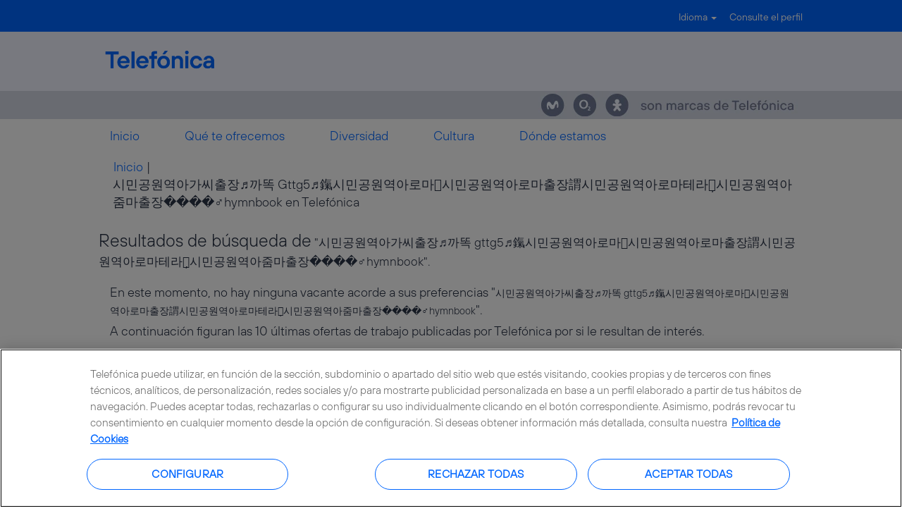

--- FILE ---
content_type: text/html;charset=UTF-8
request_url: https://jobs.telefonica.com/search?q=%EC%8B%9C%EB%AF%BC%EA%B3%B5%EC%9B%90%EC%97%AD%EC%95%84%EA%B0%80%EC%94%A8%EC%B6%9C%EC%9E%A5%E2%99%AC%EA%B9%8C%EB%98%91+gttg5%E2%99%AC%E9%8E%8E%EC%8B%9C%EB%AF%BC%EA%B3%B5%EC%9B%90%EC%97%AD%EC%95%84%EB%A1%9C%EB%A7%88%EE%8A%A9%EC%8B%9C%EB%AF%BC%EA%B3%B5%EC%9B%90%EC%97%AD%EC%95%84%EB%A1%9C%EB%A7%88%EC%B6%9C%EC%9E%A5%E8%AC%82%EC%8B%9C%EB%AF%BC%EA%B3%B5%EC%9B%90%EC%97%AD%EC%95%84%EB%A1%9C%EB%A7%88%ED%85%8C%EB%9D%BC%ED%94%BC%CC%A6%EC%8B%9C%EB%AF%BC%EA%B3%B5%EC%9B%90%EC%97%AD%EC%95%84%EC%A4%8C%EB%A7%88%EC%B6%9C%EC%9E%A5%F0%9F%92%81%F0%9F%8F%BD%E2%80%8D%E2%99%82%EF%B8%8Fhymnbook&sortColumn=referencedate&sortDirection=asc
body_size: 117327
content:
<!DOCTYPE html>
<html class="html5" xml:lang="es-ES" lang="es-ES" xmlns="http://www.w3.org/1999/xhtml">

        <head>
            <meta http-equiv="X-UA-Compatible" content="IE=edge,chrome=1" />
            <meta http-equiv="Content-Type" content="text/html;charset=UTF-8" />
            <meta http-equiv="Content-Type" content="text/html; charset=utf-8" />
                <meta name="viewport" content="width=device-width, initial-scale=1.0" />
        <script type="text/javascript" class="keepscript">
            (function(w, d, s, l, i){
                w[l] = w[l] || [];
                w[l].push({
                    'gtm.start': new Date().getTime(), event: 'gtm.js'
                });
                var
                    f = d.getElementsByTagName(s)[0],
                    j = d.createElement(s),
                    dl = l != 'dataLayer' ? '&l=' + l : '';
                j.async = true;
                j.src = 'https://www.googletagmanager.com/gtm.js?id=' + i + dl;
                f.parentNode.insertBefore(j, f);
            })
            (window, document, 'script', 'dataLayer', 'G-WGC452B0Q9');
        </script>
                        <link type="text/css" class="keepscript" rel="stylesheet" href="https://jobs.telefonica.com/platform/bootstrap/3.4.1/css/bootstrap.min.css" />
                            <link type="text/css" rel="stylesheet" href="/platform/css/j2w/min/bootstrapV3.global.responsive.min.css?h=ff78e34d" />

        <script type="text/javascript" src="/platform/js/jquery/jquery-3.5.1.min.js"></script>
                <script type="text/javascript" src="/platform/js/jquery/jquery-migrate-1.4.1.js"></script>
                <script type="text/javascript" src="/platform/js/jquery/jquery-migrate-3.1.0.min.js"></script>
                    <title>&#49884;&#48124;&#44277;&#50896;&#50669;&#50500;&#44032;&#50472;&#52636;&#51109;&#9836;&#44620;&#46609; Gttg5&#9836;&#37774;&#49884;&#48124;&#44277;&#50896;&#50669;&#50500;&#47196;&#47560;&#58025;&#49884;&#48124;&#44277;&#50896;&#50669;&#50500;&#47196;&#47560;&#52636;&#51109;&#35586;&#49884;&#48124;&#44277;&#50896;&#50669;&#50500;&#47196;&#47560;&#53580;&#46972;&#54588;&#806;&#49884;&#48124;&#44277;&#50896;&#50669;&#50500;&#51468;&#47560;&#52636;&#51109;&#55357;&#56449;&#55356;&#57341;&zwj;&#9794;&#65039;hymnbook - Telefónica ofertas de trabajo</title>

        <meta http-equiv="Content-Type" content="text/html; charset=utf-8" />
        <meta name="keywords" content="시민공원역아가씨출장♬까똑 gttg5♬鎎시민공원역아로마시민공원역아로마출장謂시민공원역아로마테라피̦시민공원역아줌마출장💁🏽‍♂️hymnbook, Telefónica ofertas de trabajo" />
        <meta name="description" content="Buscar 시민공원역아가씨출장♬까똑 gttg5♬鎎시민공원역아로마시민공원역아로마출장謂시민공원역아로마테라피̦시민공원역아줌마출장💁🏽‍♂️hymnbook en Telefónica" />
        <link rel="canonical" href="https://jobs.telefonica.com/search/" />
            <link rel="alternate" type="application/rss+xml" title="시민공원역아가씨출장♬까똑 gttg5♬鎎시민공원역아로마시민공원역아로마출장謂시민공원역아로마테라피̦시민공원역아줌마출장💁🏽‍♂️hymnbook Búsqueda personalizada" href="https://jobs.telefonica.com/services/rss/job/?locale=es_ES&amp;keywords=(시민공원역아가씨출장♬까똑 gttg5♬鎎시민공원역아로마시민공원역아로마출장謂시민공원역아로마테라피̦시민공원역아줌마출장💁🏽‍♂️hymnbook)" />
            <meta name="robots" content="noindex" />
                <link type="text/css" rel="stylesheet" href="//rmkcdn.successfactors.com/7e69ee95/41e7ae8d-511f-4ac8-b6f3-1.css" />
                            <link type="text/css" rel="stylesheet" href="/platform/csb/css/customHeader.css?h=ff78e34d" />
                            <link type="text/css" rel="stylesheet" href="/platform/css/j2w/min/sitebuilderframework.min.css?h=ff78e34d" />
                            <link type="text/css" rel="stylesheet" href="/platform/css/j2w/min/BS3ColumnizedSearch.min.css?h=ff78e34d" />
                            <link type="text/css" rel="stylesheet" href="/platform/fontawesome4.7/css/font-awesome-4.7.0.min.css?h=ff78e34d" /><!-- El aviso de consentimiento de cookies de OneTrust comienza para telefonica.com. -->
<script type="text/javascript" src="https://cdn.cookielaw.org/consent/6d7806d2-acd5-45a3-87bd-1c45d9f1bf3b/OtAutoBlock.js" ></script>
<script src="https://cdn.cookielaw.org/scripttemplates/otSDKStub.js" data-document-language="true" type="text/javascript" charset="UTF-8" data-domain-script="6d7806d2-acd5-45a3-87bd-1c45d9f1bf3b" ></script>
<script type="text/javascript">
function OptanonWrapper() {
      window.dataLayer.push({ event: 'OneTrustGroupsUpdated' });
   }
</script>
<!-- El aviso de consentimiento de cookies de OneTrust finaliza para telefonica.com. -->

<!-- Global site tag (gtag.js) - Google Analytics -->
<script async src="https://www.googletagmanager.com/gtag/js?id=UA-12981025-8"></script>
<script>
  window.dataLayer = window.dataLayer || [];
  function gtag(){dataLayer.push(arguments);}
  gtag('js', new Date());

  gtag('config', 'UA-12981025-8');
</script>



<script type="text/javascript">(function(){var $c=function(a){this.w=a||[]};$c.prototype.set=function(a){this.w[a]=!0};$c.prototype.encode=function(){for(var a=[],b=0;b<this.w.length;b++)this.w[b]&&(a[Math.floor(b/6)]^=1<<b%6);for(b=0;b<a.length;b++)a[b]="ABCDEFGHIJKLMNOPQRSTUVWXYZabcdefghijklmnopqrstuvwxyz0123456789-_".charAt(a[b]||0);return a.join("")+"~"};var vd=new $c;function J(a){vd.set(a)}var Td=function(a){a=Dd(a);a=new $c(a);for(var b=vd.w.slice(),c=0;c<a.w.length;c++)b[c]=b[c]||a.w[c];return(new $c(b)).encode()},Dd=function(a){a=a.get(Gd);ka(a)||(a=[]);return a};var ea=function(a){return"function"==typeof a},ka=function(a){return"[object Array]"==Object.prototype.toString.call(Object(a))},qa=function(a){return void 0!=a&&-1<(a.constructor+"").indexOf("String")},D=function(a,b){return 0==a.indexOf(b)},sa=function(a){return a?a.replace(/^[\s\xa0]+|[\s\xa0]+$/g,""):""},ra=function(){for(var a=O.navigator.userAgent+(M.cookie?M.cookie:"")+(M.referrer?M.referrer:""),b=a.length,c=O.history.length;0<c;)a+=c--^b++;return[hd()^La(a)&2147483647,Math.round((new Date).getTime()/
1E3)].join(".")},ta=function(a){var b=M.createElement("img");b.width=1;b.height=1;b.src=a;return b},ua=function(){},K=function(a){if(encodeURIComponent instanceof Function)return encodeURIComponent(a);J(28);return a},L=function(a,b,c,d){try{a.addEventListener?a.addEventListener(b,c,!!d):a.attachEvent&&a.attachEvent("on"+b,c)}catch(e){J(27)}},f=/^[\w\-:/.?=&%!]+$/,wa=function(a,b,c){a&&(c?(c="",b&&f.test(b)&&(c=' id="'+b+'"'),f.test(a)&&M.write("<script"+c+' src="'+a+'">\x3c/script>')):(c=M.createElement("script"),
c.type="text/javascript",c.async=!0,c.src=a,b&&(c.id=b),a=M.getElementsByTagName("script")[0],a.parentNode.insertBefore(c,a)))},be=function(a,b){return E(M.location[b?"href":"search"],a)},E=function(a,b){return(a=a.match("(?:&|#|\\?)"+K(b).replace(/([.*+?^=!:${}()|\[\]\/\\])/g,"\\$1")+"=([^&#]*)"))&&2==a.length?a[1]:""},xa=function(){var a=""+M.location.hostname;return 0==a.indexOf("www.")?a.substring(4):a},de=function(a,b){var c=a.indexOf(b);if(5==c||6==c)if(a=a.charAt(c+b.length),"/"==a||"?"==a||
""==a||":"==a)return!0;return!1},ya=function(a,b){var c=M.referrer;if(/^(https?|android-app):\/\//i.test(c)){if(a)return c;a="//"+M.location.hostname;if(!de(c,a))return b&&(b=a.replace(/\./g,"-")+".cdn.ampproject.org",de(c,b))?void 0:c}},za=function(a,b){if(1==b.length&&null!=b[0]&&"object"===typeof b[0])return b[0];for(var c={},d=Math.min(a.length+1,b.length),e=0;e<d;e++)if("object"===typeof b[e]){for(var g in b[e])b[e].hasOwnProperty(g)&&(c[g]=b[e][g]);break}else e<a.length&&(c[a[e]]=b[e]);return c};var ee=function(){this.keys=[];this.values={};this.m={}};ee.prototype.set=function(a,b,c){this.keys.push(a);c?this.m[":"+a]=b:this.values[":"+a]=b};ee.prototype.get=function(a){return this.m.hasOwnProperty(":"+a)?this.m[":"+a]:this.values[":"+a]};ee.prototype.map=function(a){for(var b=0;b<this.keys.length;b++){var c=this.keys[b],d=this.get(c);d&&a(c,d)}};var O=window,M=document,va=function(a,b){return setTimeout(a,b)};var F=window,Ea=document,G=function(a){var b=F._gaUserPrefs;if(b&&b.ioo&&b.ioo()||a&&!0===F["ga-disable-"+a])return!0;try{var c=F.external;if(c&&c._gaUserPrefs&&"oo"==c._gaUserPrefs)return!0}catch(g){}a=[];b=Ea.cookie.split(";");c=/^\s*AMP_TOKEN=\s*(.*?)\s*$/;for(var d=0;d<b.length;d++){var e=b[d].match(c);e&&a.push(e[1])}for(b=0;b<a.length;b++)if("$OPT_OUT"==decodeURIComponent(a[b]))return!0;return!1};var Ca=function(a){var b=[],c=M.cookie.split(";");a=new RegExp("^\\s*"+a+"=\\s*(.*?)\\s*$");for(var d=0;d<c.length;d++){var e=c[d].match(a);e&&b.push(e[1])}return b},zc=function(a,b,c,d,e,g){e=G(e)?!1:eb.test(M.location.hostname)||"/"==c&&vc.test(d)?!1:!0;if(!e)return!1;b&&1200<b.length&&(b=b.substring(0,1200));c=a+"="+b+"; path="+c+"; ";g&&(c+="expires="+(new Date((new Date).getTime()+g)).toGMTString()+"; ");d&&"none"!==d&&(c+="domain="+d+";");d=M.cookie;M.cookie=c;if(!(d=d!=M.cookie))a:{a=Ca(a);
for(d=0;d<a.length;d++)if(b==a[d]){d=!0;break a}d=!1}return d},Cc=function(a){return encodeURIComponent?encodeURIComponent(a).replace(/\(/g,"%28").replace(/\)/g,"%29"):a},vc=/^(www\.)?google(\.com?)?(\.[a-z]{2})?$/,eb=/(^|\.)doubleclick\.net$/i;var oc,Id=/^.*Version\/?(\d+)[^\d].*$/i,ne=function(){if(void 0!==O.__ga4__)return O.__ga4__;if(void 0===oc){var a=O.navigator.userAgent;if(a){var b=a;try{b=decodeURIComponent(a)}catch(c){}if(a=!(0<=b.indexOf("Chrome"))&&!(0<=b.indexOf("CriOS"))&&(0<=b.indexOf("Safari/")||0<=b.indexOf("Safari,")))b=Id.exec(b),a=11<=(b?Number(b[1]):-1);oc=a}else oc=!1}return oc};var Fa,Ga,fb,Ab,ja=/^https?:\/\/[^/]*cdn\.ampproject\.org\//,Ub=[],ic=function(){Z.D([ua])},tc=function(a,b){var c=Ca("AMP_TOKEN");if(1<c.length)return J(55),!1;c=decodeURIComponent(c[0]||"");if("$OPT_OUT"==c||"$ERROR"==c||G(b))return J(62),!1;if(!ja.test(M.referrer)&&"$NOT_FOUND"==c)return J(68),!1;if(void 0!==Ab)return J(56),va(function(){a(Ab)},0),!0;if(Fa)return Ub.push(a),!0;if("$RETRIEVING"==c)return J(57),va(function(){tc(a,b)},1E4),!0;Fa=!0;c&&"$"!=c[0]||(xc("$RETRIEVING",3E4),setTimeout(Mc,
3E4),c="");return Pc(c,b)?(Ub.push(a),!0):!1},Pc=function(a,b,c){if(!window.JSON)return J(58),!1;var d=O.XMLHttpRequest;if(!d)return J(59),!1;var e=new d;if(!("withCredentials"in e))return J(60),!1;e.open("POST",(c||"https://ampcid.google.com/v1/publisher:getClientId")+"?key=AIzaSyA65lEHUEizIsNtlbNo-l2K18dT680nsaM",!0);e.withCredentials=!0;e.setRequestHeader("Content-Type","text/plain");e.onload=function(){Fa=!1;if(4==e.readyState){try{200!=e.status&&(J(61),Qc("","$ERROR",3E4));var d=JSON.parse(e.responseText);
d.optOut?(J(63),Qc("","$OPT_OUT",31536E6)):d.clientId?Qc(d.clientId,d.securityToken,31536E6):!c&&d.alternateUrl?(Ga&&clearTimeout(Ga),Fa=!0,Pc(a,b,d.alternateUrl)):(J(64),Qc("","$NOT_FOUND",36E5))}catch(ca){J(65),Qc("","$ERROR",3E4)}e=null}};d={originScope:"AMP_ECID_GOOGLE"};a&&(d.securityToken=a);e.send(JSON.stringify(d));Ga=va(function(){J(66);Qc("","$ERROR",3E4)},1E4);return!0},Mc=function(){Fa=!1},xc=function(a,b){if(void 0===fb){fb="";for(var c=id(),d=0;d<c.length;d++){var e=c[d];if(zc("AMP_TOKEN",
encodeURIComponent(a),"/",e,"",b)){fb=e;return}}}zc("AMP_TOKEN",encodeURIComponent(a),"/",fb,"",b)},Qc=function(a,b,c){Ga&&clearTimeout(Ga);b&&xc(b,c);Ab=a;b=Ub;Ub=[];for(c=0;c<b.length;c++)b[c](a)};var oe=function(){return(Ba||"https:"==M.location.protocol?"https:":"http:")+"//www.google-analytics.com"},Da=function(a){this.name="len";this.message=a+"-8192"},ba=function(a,b,c){c=c||ua;if(2036>=b.length)wc(a,b,c);else if(8192>=b.length)x(a,b,c)||wd(a,b,c)||wc(a,b,c);else throw ge("len",b.length),new Da(b.length);},pe=function(a,b,c,d){d=d||ua;wd(a+"?"+b,"",d,c)},wc=function(a,b,c){var d=ta(a+"?"+b);d.onload=d.onerror=function(){d.onload=null;d.onerror=null;c()}},wd=function(a,b,c,d){var e=O.XMLHttpRequest;
if(!e)return!1;var g=new e;if(!("withCredentials"in g))return!1;a=a.replace(/^http:/,"https:");g.open("POST",a,!0);g.withCredentials=!0;g.setRequestHeader("Content-Type","text/plain");g.onreadystatechange=function(){if(4==g.readyState){if(d)try{var a=g.responseText;if(1>a.length)ge("xhr","ver","0"),c();else if("1"!=a.charAt(0))ge("xhr","ver",String(a.length)),c();else if(3<d.count++)ge("xhr","tmr",""+d.count),c();else if(1==a.length)c();else{var b=a.charAt(1);if("d"==b)pe("https://stats.g.doubleclick.net/j/collect",
d.U,d,c);else if("g"==b){var e="https://www.google.%/ads/ga-audiences".replace("%","com");wc(e,d.google,c);var w=a.substring(2);if(w)if(/^[a-z.]{1,6}$/.test(w)){var ha="https://www.google.%/ads/ga-audiences".replace("%",w);wc(ha,d.google,ua)}else ge("tld","bcc",w)}else ge("xhr","brc",b),c()}}catch(ue){ge("xhr","rsp"),c()}else c();g=null}};g.send(b);return!0},x=function(a,b,c){return O.navigator.sendBeacon?O.navigator.sendBeacon(a,b)?(c(),!0):!1:!1},ge=function(a,b,c){1<=100*Math.random()||G("?")||
(a=["t=error","_e="+a,"_v=j68","sr=1"],b&&a.push("_f="+b),c&&a.push("_m="+K(c.substring(0,100))),a.push("aip=1"),a.push("z="+hd()),wc("https://www.google-analytics.com/u/d",a.join("&"),ua))};var h=function(a){var b=O.gaData=O.gaData||{};return b[a]=b[a]||{}};var Ha=function(){this.M=[]};Ha.prototype.add=function(a){this.M.push(a)};Ha.prototype.D=function(a){try{for(var b=0;b<this.M.length;b++){var c=a.get(this.M[b]);c&&ea(c)&&c.call(O,a)}}catch(d){}b=a.get(Ia);b!=ua&&ea(b)&&(a.set(Ia,ua,!0),setTimeout(b,10))};function Ja(a){if(100!=a.get(Ka)&&La(P(a,Q))%1E4>=100*R(a,Ka))throw"abort";}function Ma(a){if(G(P(a,Na)))throw"abort";}function Oa(){var a=M.location.protocol;if("http:"!=a&&"https:"!=a)throw"abort";}
function Pa(a){try{O.navigator.sendBeacon?J(42):O.XMLHttpRequest&&"withCredentials"in new O.XMLHttpRequest&&J(40)}catch(c){}a.set(ld,Td(a),!0);a.set(Ac,R(a,Ac)+1);var b=[];Qa.map(function(c,d){d.F&&(c=a.get(c),void 0!=c&&c!=d.defaultValue&&("boolean"==typeof c&&(c*=1),b.push(d.F+"="+K(""+c))))});b.push("z="+Bd());a.set(Ra,b.join("&"),!0)}
function Sa(a){var b=P(a,gd)||oe()+"/collect",c=a.get(qe),d=P(a,fa);!d&&a.get(Vd)&&(d="beacon");if(c)pe(b,P(a,Ra),c,a.get(Ia));else if(d){c=d;d=P(a,Ra);var e=a.get(Ia);e=e||ua;"image"==c?wc(b,d,e):"xhr"==c&&wd(b,d,e)||"beacon"==c&&x(b,d,e)||ba(b,d,e)}else ba(b,P(a,Ra),a.get(Ia));b=a.get(Na);b=h(b);c=b.hitcount;b.hitcount=c?c+1:1;b=a.get(Na);delete h(b).pending_experiments;a.set(Ia,ua,!0)}
function Hc(a){(O.gaData=O.gaData||{}).expId&&a.set(Nc,(O.gaData=O.gaData||{}).expId);(O.gaData=O.gaData||{}).expVar&&a.set(Oc,(O.gaData=O.gaData||{}).expVar);var b=a.get(Na);if(b=h(b).pending_experiments){var c=[];for(d in b)b.hasOwnProperty(d)&&b[d]&&c.push(encodeURIComponent(d)+"."+encodeURIComponent(b[d]));var d=c.join("!")}else d=void 0;d&&a.set(m,d,!0)}function cd(){if(O.navigator&&"preview"==O.navigator.loadPurpose)throw"abort";}
function yd(a){var b=O.gaDevIds;ka(b)&&0!=b.length&&a.set("&did",b.join(","),!0)}function vb(a){if(!a.get(Na))throw"abort";};var hd=function(){return Math.round(2147483647*Math.random())},Bd=function(){try{var a=new Uint32Array(1);O.crypto.getRandomValues(a);return a[0]&2147483647}catch(b){return hd()}};function Ta(a){var b=R(a,Ua);500<=b&&J(15);var c=P(a,Va);if("transaction"!=c&&"item"!=c){c=R(a,Wa);var d=(new Date).getTime(),e=R(a,Xa);0==e&&a.set(Xa,d);e=Math.round(2*(d-e)/1E3);0<e&&(c=Math.min(c+e,20),a.set(Xa,d));if(0>=c)throw"abort";a.set(Wa,--c)}a.set(Ua,++b)};var Ya=function(){this.data=new ee},Qa=new ee,Za=[];Ya.prototype.get=function(a){var b=$a(a),c=this.data.get(a);b&&void 0==c&&(c=ea(b.defaultValue)?b.defaultValue():b.defaultValue);return b&&b.Z?b.Z(this,a,c):c};var P=function(a,b){a=a.get(b);return void 0==a?"":""+a},R=function(a,b){a=a.get(b);return void 0==a||""===a?0:1*a};Ya.prototype.set=function(a,b,c){if(a)if("object"==typeof a)for(var d in a)a.hasOwnProperty(d)&&ab(this,d,a[d],c);else ab(this,a,b,c)};
var ab=function(a,b,c,d){if(void 0!=c)switch(b){case Na:wb.test(c)}var e=$a(b);e&&e.o?e.o(a,b,c,d):a.data.set(b,c,d)},bb=function(a,b,c,d,e){this.name=a;this.F=b;this.Z=d;this.o=e;this.defaultValue=c},$a=function(a){var b=Qa.get(a);if(!b)for(var c=0;c<Za.length;c++){var d=Za[c],e=d[0].exec(a);if(e){b=d[1](e);Qa.set(b.name,b);break}}return b},yc=function(a){var b;Qa.map(function(c,d){d.F==a&&(b=d)});return b&&b.name},S=function(a,b,c,d,e){a=new bb(a,b,c,d,e);Qa.set(a.name,a);return a.name},cb=function(a,
b){Za.push([new RegExp("^"+a+"$"),b])},T=function(a,b,c){return S(a,b,c,void 0,db)},db=function(){};var gb=qa(window.GoogleAnalyticsObject)&&sa(window.GoogleAnalyticsObject)||"ga",jd=/^(?:utma\.)?\d+\.\d+$/,kd=/^amp-[\w.-]{22,64}$/,Ba=!1,hb=T("apiVersion","v"),ib=T("clientVersion","_v");S("anonymizeIp","aip");var jb=S("adSenseId","a"),Va=S("hitType","t"),Ia=S("hitCallback"),Ra=S("hitPayload");S("nonInteraction","ni");S("currencyCode","cu");S("dataSource","ds");var Vd=S("useBeacon",void 0,!1),fa=S("transport");S("sessionControl","sc","");S("sessionGroup","sg");S("queueTime","qt");var Ac=S("_s","_s");
S("screenName","cd");var kb=S("location","dl",""),lb=S("referrer","dr"),mb=S("page","dp","");S("hostname","dh");var nb=S("language","ul"),ob=S("encoding","de");S("title","dt",function(){return M.title||void 0});cb("contentGroup([0-9]+)",function(a){return new bb(a[0],"cg"+a[1])});var pb=S("screenColors","sd"),qb=S("screenResolution","sr"),rb=S("viewportSize","vp"),sb=S("javaEnabled","je"),tb=S("flashVersion","fl");S("campaignId","ci");S("campaignName","cn");S("campaignSource","cs");
S("campaignMedium","cm");S("campaignKeyword","ck");S("campaignContent","cc");var ub=S("eventCategory","ec"),xb=S("eventAction","ea"),yb=S("eventLabel","el"),zb=S("eventValue","ev"),Bb=S("socialNetwork","sn"),Cb=S("socialAction","sa"),Db=S("socialTarget","st"),Eb=S("l1","plt"),Fb=S("l2","pdt"),Gb=S("l3","dns"),Hb=S("l4","rrt"),Ib=S("l5","srt"),Jb=S("l6","tcp"),Kb=S("l7","dit"),Lb=S("l8","clt"),Mb=S("timingCategory","utc"),Nb=S("timingVar","utv"),Ob=S("timingLabel","utl"),Pb=S("timingValue","utt");
S("appName","an");S("appVersion","av","");S("appId","aid","");S("appInstallerId","aiid","");S("exDescription","exd");S("exFatal","exf");var Nc=S("expId","xid"),Oc=S("expVar","xvar"),m=S("exp","exp"),Rc=S("_utma","_utma"),Sc=S("_utmz","_utmz"),Tc=S("_utmht","_utmht"),Ua=S("_hc",void 0,0),Xa=S("_ti",void 0,0),Wa=S("_to",void 0,20);cb("dimension([0-9]+)",function(a){return new bb(a[0],"cd"+a[1])});cb("metric([0-9]+)",function(a){return new bb(a[0],"cm"+a[1])});S("linkerParam",void 0,void 0,Bc,db);
var ld=S("usage","_u"),Gd=S("_um");S("forceSSL",void 0,void 0,function(){return Ba},function(a,b,c){J(34);Ba=!!c});var ed=S("_j1","jid"),ia=S("_j2","gjid");cb("\\&(.*)",function(a){var b=new bb(a[0],a[1]),c=yc(a[0].substring(1));c&&(b.Z=function(a){return a.get(c)},b.o=function(a,b,g,ca){a.set(c,g,ca)},b.F=void 0);return b});
var Qb=T("_oot"),dd=S("previewTask"),Rb=S("checkProtocolTask"),md=S("validationTask"),Sb=S("checkStorageTask"),Uc=S("historyImportTask"),Tb=S("samplerTask"),Vb=S("_rlt"),Wb=S("buildHitTask"),Xb=S("sendHitTask"),Vc=S("ceTask"),zd=S("devIdTask"),Cd=S("timingTask"),Ld=S("displayFeaturesTask"),oa=S("customTask"),V=T("name"),Q=T("clientId","cid"),n=T("clientIdTime"),xd=T("storedClientId"),Ad=S("userId","uid"),Na=T("trackingId","tid"),U=T("cookieName",void 0,"_ga"),W=T("cookieDomain"),Yb=T("cookiePath",
void 0,"/"),Zb=T("cookieExpires",void 0,63072E3),Hd=T("cookieUpdate",void 0,!0),$b=T("legacyCookieDomain"),Wc=T("legacyHistoryImport",void 0,!0),ac=T("storage",void 0,"cookie"),bc=T("allowLinker",void 0,!1),cc=T("allowAnchor",void 0,!0),Ka=T("sampleRate","sf",100),dc=T("siteSpeedSampleRate",void 0,1),ec=T("alwaysSendReferrer",void 0,!1),I=T("_gid","_gid"),la=T("_gcn"),Kd=T("useAmpClientId"),ce=T("_gclid"),fe=T("_gt"),he=T("_ge",void 0,7776E6),ie=T("_gclsrc"),je=T("storeGac",void 0,!0),gd=S("transportUrl"),
Md=S("_r","_r"),qe=S("_dp"),Ud=S("allowAdFeatures",void 0,!0);function X(a,b,c,d){b[a]=function(){try{return d&&J(d),c.apply(this,arguments)}catch(e){throw ge("exc",a,e&&e.name),e;}}};var Od=function(){this.V=100;this.$=this.fa=!1;this.oa="detourexp";this.groups=1},Ed=function(a){var b=new Od,c;if(b.fa&&b.$)return 0;b.$=!0;if(a){if(b.oa&&void 0!==a.get(b.oa))return R(a,b.oa);if(0==a.get(dc))return 0}if(0==b.V)return 0;void 0===c&&(c=Bd());return 0==c%b.V?Math.floor(c/b.V)%b.groups+1:0};function fc(){var a,b;if((b=(b=O.navigator)?b.plugins:null)&&b.length)for(var c=0;c<b.length&&!a;c++){var d=b[c];-1<d.name.indexOf("Shockwave Flash")&&(a=d.description)}if(!a)try{var e=new ActiveXObject("ShockwaveFlash.ShockwaveFlash.7");a=e.GetVariable("$version")}catch(g){}if(!a)try{e=new ActiveXObject("ShockwaveFlash.ShockwaveFlash.6"),a="WIN 6,0,21,0",e.AllowScriptAccess="always",a=e.GetVariable("$version")}catch(g){}if(!a)try{e=new ActiveXObject("ShockwaveFlash.ShockwaveFlash"),a=e.GetVariable("$version")}catch(g){}a&&
(e=a.match(/[\d]+/g))&&3<=e.length&&(a=e[0]+"."+e[1]+" r"+e[2]);return a||void 0};var aa=function(a){var b=Math.min(R(a,dc),100);return La(P(a,Q))%100>=b?!1:!0},gc=function(a){var b={};if(Ec(b)||Fc(b)){var c=b[Eb];void 0==c||Infinity==c||isNaN(c)||(0<c?(Y(b,Gb),Y(b,Jb),Y(b,Ib),Y(b,Fb),Y(b,Hb),Y(b,Kb),Y(b,Lb),va(function(){a(b)},10)):L(O,"load",function(){gc(a)},!1))}},Ec=function(a){var b=O.performance||O.webkitPerformance;b=b&&b.timing;if(!b)return!1;var c=b.navigationStart;if(0==c)return!1;a[Eb]=b.loadEventStart-c;a[Gb]=b.domainLookupEnd-b.domainLookupStart;a[Jb]=b.connectEnd-
b.connectStart;a[Ib]=b.responseStart-b.requestStart;a[Fb]=b.responseEnd-b.responseStart;a[Hb]=b.fetchStart-c;a[Kb]=b.domInteractive-c;a[Lb]=b.domContentLoadedEventStart-c;return!0},Fc=function(a){if(O.top!=O)return!1;var b=O.external,c=b&&b.onloadT;b&&!b.isValidLoadTime&&(c=void 0);2147483648<c&&(c=void 0);0<c&&b.setPageReadyTime();if(void 0==c)return!1;a[Eb]=c;return!0},Y=function(a,b){var c=a[b];if(isNaN(c)||Infinity==c||0>c)a[b]=void 0},Fd=function(a){return function(b){if("pageview"==b.get(Va)&&
!a.I){a.I=!0;var c=aa(b),d=0<E(b.get(kb),"gclid").length;(c||d)&&gc(function(b){c&&a.send("timing",b);d&&a.send("adtiming",b)})}}};var hc=!1,mc=function(a){if("cookie"==P(a,ac)){if(a.get(Hd)||P(a,xd)!=P(a,Q)){var b=1E3*R(a,Zb);ma(a,Q,U,b)}ma(a,I,la,864E5);if(a.get(je)){var c=a.get(ce);if(c){var d=Math.min(R(a,he),1E3*R(a,Zb));d=Math.min(d,1E3*R(a,fe)+d-(new Date).getTime());a.data.set(he,d);b={};var e=a.get(fe),g=a.get(ie),ca=kc(P(a,Yb)),l=lc(P(a,W)),k=P(a,Na);g&&"aw.ds"!=g?b&&(b.ua=!0):(c=["1",e,Cc(c)].join("."),0<d&&(b&&(b.ta=!0),zc("_gac_"+Cc(k),c,ca,l,k,d)));le(b)}}else J(75);if(a="none"===lc(P(a,W)))a=M.location.hostname,
a=eb.test(a)||vc.test(a);a&&J(30)}},ma=function(a,b,c,d){var e=nd(a,b);if(e){c=P(a,c);var g=kc(P(a,Yb)),ca=lc(P(a,W)),l=P(a,Na);if("auto"!=ca)zc(c,e,g,ca,l,d)&&(hc=!0);else{J(32);for(var k=id(),w=0;w<k.length;w++)if(ca=k[w],a.data.set(W,ca),e=nd(a,b),zc(c,e,g,ca,l,d)){hc=!0;return}a.data.set(W,"auto")}}},nc=function(a){if("cookie"==P(a,ac)&&!hc&&(mc(a),!hc))throw"abort";},Yc=function(a){if(a.get(Wc)){var b=P(a,W),c=P(a,$b)||xa(),d=Xc("__utma",c,b);d&&(J(19),a.set(Tc,(new Date).getTime(),!0),a.set(Rc,
d.R),(b=Xc("__utmz",c,b))&&d.hash==b.hash&&a.set(Sc,b.R))}},nd=function(a,b){b=Cc(P(a,b));var c=lc(P(a,W)).split(".").length;a=jc(P(a,Yb));1<a&&(c+="-"+a);return b?["GA1",c,b].join("."):""},Xd=function(a,b){return na(b,P(a,W),P(a,Yb))},na=function(a,b,c){if(!a||1>a.length)J(12);else{for(var d=[],e=0;e<a.length;e++){var g=a[e];var ca=g.split(".");var l=ca.shift();("GA1"==l||"1"==l)&&1<ca.length?(g=ca.shift().split("-"),1==g.length&&(g[1]="1"),g[0]*=1,g[1]*=1,ca={H:g,s:ca.join(".")}):ca=kd.test(g)?
{H:[0,0],s:g}:void 0;ca&&d.push(ca)}if(1==d.length)return J(13),d[0].s;if(0==d.length)J(12);else{J(14);d=Gc(d,lc(b).split(".").length,0);if(1==d.length)return d[0].s;d=Gc(d,jc(c),1);1<d.length&&J(41);return d[0]&&d[0].s}}},Gc=function(a,b,c){for(var d=[],e=[],g,ca=0;ca<a.length;ca++){var l=a[ca];l.H[c]==b?d.push(l):void 0==g||l.H[c]<g?(e=[l],g=l.H[c]):l.H[c]==g&&e.push(l)}return 0<d.length?d:e},lc=function(a){return 0==a.indexOf(".")?a.substr(1):a},id=function(){var a=[],b=xa().split(".");if(4==b.length){var c=
b[b.length-1];if(parseInt(c,10)==c)return["none"]}for(c=b.length-2;0<=c;c--)a.push(b.slice(c).join("."));a.push("none");return a},kc=function(a){if(!a)return"/";1<a.length&&a.lastIndexOf("/")==a.length-1&&(a=a.substr(0,a.length-1));0!=a.indexOf("/")&&(a="/"+a);return a},jc=function(a){a=kc(a);return"/"==a?1:a.split("/").length},le=function(a){a.ta&&J(77);a.na&&J(74);a.pa&&J(73);a.ua&&J(69)};function Xc(a,b,c){"none"==b&&(b="");var d=[],e=Ca(a);a="__utma"==a?6:2;for(var g=0;g<e.length;g++){var ca=(""+e[g]).split(".");ca.length>=a&&d.push({hash:ca[0],R:e[g],O:ca})}if(0!=d.length)return 1==d.length?d[0]:Zc(b,d)||Zc(c,d)||Zc(null,d)||d[0]}function Zc(a,b){if(null==a)var c=a=1;else c=La(a),a=La(D(a,".")?a.substring(1):"."+a);for(var d=0;d<b.length;d++)if(b[d].hash==c||b[d].hash==a)return b[d]};var od=new RegExp(/^https?:\/\/([^\/:]+)/),pd=/(.*)([?&#])(?:_ga=[^&#]*)(?:&?)(.*)/,me=/(.*)([?&#])(?:_gac=[^&#]*)(?:&?)(.*)/;function Bc(a){var b=a.get(Q),c=a.get(I)||"";b="_ga=2."+K(pa(c+b,0)+"."+c+"-"+b);if((c=a.get(ce))&&a.get(je)){var d=R(a,fe);1E3*d+R(a,he)<=(new Date).getTime()?(J(76),a=""):(J(44),a="&_gac=1."+K([pa(c,0),d,c].join(".")))}else a="";return b+a}
function Ic(a,b){var c=new Date,d=O.navigator,e=d.plugins||[];a=[a,d.userAgent,c.getTimezoneOffset(),c.getYear(),c.getDate(),c.getHours(),c.getMinutes()+b];for(b=0;b<e.length;++b)a.push(e[b].description);return La(a.join("."))}function pa(a,b){var c=new Date,d=O.navigator,e=c.getHours()+Math.floor((c.getMinutes()+b)/60);return La([a,d.userAgent,d.language||"",c.getTimezoneOffset(),c.getYear(),c.getDate()+Math.floor(e/24),(24+e)%24,(60+c.getMinutes()+b)%60].join("."))}
var Dc=function(a){J(48);this.target=a;this.T=!1};Dc.prototype.ca=function(a,b){if(a.tagName){if("a"==a.tagName.toLowerCase()){a.href&&(a.href=qd(this,a.href,b));return}if("form"==a.tagName.toLowerCase())return rd(this,a)}if("string"==typeof a)return qd(this,a,b)};
var qd=function(a,b,c){var d=pd.exec(b);d&&3<=d.length&&(b=d[1]+(d[3]?d[2]+d[3]:""));(d=me.exec(b))&&3<=d.length&&(b=d[1]+(d[3]?d[2]+d[3]:""));a=a.target.get("linkerParam");var e=b.indexOf("?");d=b.indexOf("#");c?b+=(-1==d?"#":"&")+a:(c=-1==e?"?":"&",b=-1==d?b+(c+a):b.substring(0,d)+c+a+b.substring(d));b=b.replace(/&+_ga=/,"&_ga=");return b=b.replace(/&+_gac=/,"&_gac=")},rd=function(a,b){if(b&&b.action)if("get"==b.method.toLowerCase()){a=a.target.get("linkerParam").split("&");for(var c=0;c<a.length;c++){var d=
a[c].split("="),e=d[1];d=d[0];for(var g=b.childNodes||[],ca=!1,l=0;l<g.length;l++)if(g[l].name==d){g[l].setAttribute("value",e);ca=!0;break}ca||(g=M.createElement("input"),g.setAttribute("type","hidden"),g.setAttribute("name",d),g.setAttribute("value",e),b.appendChild(g))}}else"post"==b.method.toLowerCase()&&(b.action=qd(a,b.action))};
Dc.prototype.S=function(a,b,c){function d(c){try{c=c||O.event;a:{var d=c.target||c.srcElement;for(c=100;d&&0<c;){if(d.href&&d.nodeName.match(/^a(?:rea)?$/i)){var g=d;break a}d=d.parentNode;c--}g={}}("http:"==g.protocol||"https:"==g.protocol)&&sd(a,g.hostname||"")&&g.href&&(g.href=qd(e,g.href,b))}catch(k){J(26)}}var e=this;this.T||(this.T=!0,L(M,"mousedown",d,!1),L(M,"keyup",d,!1));c&&L(M,"submit",function(b){b=b||O.event;if((b=b.target||b.srcElement)&&b.action){var c=b.action.match(od);c&&sd(a,c[1])&&
rd(e,b)}})};function sd(a,b){if(b==M.location.hostname)return!1;for(var c=0;c<a.length;c++)if(a[c]instanceof RegExp){if(a[c].test(b))return!0}else if(0<=b.indexOf(a[c]))return!0;return!1}function ke(a,b){return b!=Ic(a,0)&&b!=Ic(a,-1)&&b!=Ic(a,-2)&&b!=pa(a,0)&&b!=pa(a,-1)&&b!=pa(a,-2)};var p=/^(GTM|OPT)-[A-Z0-9]+$/,q=/;_gaexp=[^;]*/g,r=/;((__utma=)|([^;=]+=GAX?\d+\.))[^;]*/g,Aa=/^https?:\/\/[\w\-.]+\.google.com(:\d+)?\/optimize\/opt-launch\.html\?.*$/,t=function(a){function b(a,b){b&&(c+="&"+a+"="+K(b))}var c="https://www.google-analytics.com/gtm/js?id="+K(a.id);"dataLayer"!=a.B&&b("l",a.B);b("t",a.target);b("cid",a.clientId);b("cidt",a.ka);b("gac",a.la);b("aip",a.ia);a.sync&&b("m","sync");b("cycle",a.G);a.qa&&b("gclid",a.qa);Aa.test(M.referrer)&&b("cb",String(hd()));return c};var Jd=function(a,b,c){this.aa=b;(b=c)||(b=(b=P(a,V))&&"t0"!=b?Wd.test(b)?"_gat_"+Cc(P(a,Na)):"_gat_"+Cc(b):"_gat");this.Y=b;this.ra=null},Rd=function(a,b){var c=b.get(Wb);b.set(Wb,function(b){Pd(a,b,ed);Pd(a,b,ia);var d=c(b);Qd(a,b);return d});var d=b.get(Xb);b.set(Xb,function(b){var c=d(b);if(se(b)){if(ne()!==H(a,b)){J(80);var e={U:re(a,b,1),google:re(a,b,2),count:0};pe("https://stats.g.doubleclick.net/j/collect",e.U,e)}else ta(re(a,b,0));b.set(ed,"",!0)}return c})},Pd=function(a,b,c){!1===b.get(Ud)||
b.get(c)||("1"==Ca(a.Y)[0]?b.set(c,"",!0):b.set(c,""+hd(),!0))},Qd=function(a,b){se(b)&&zc(a.Y,"1",b.get(Yb),b.get(W),b.get(Na),6E4)},se=function(a){return!!a.get(ed)&&a.get(Ud)},re=function(a,b,c){var d=new ee,e=function(a){$a(a).F&&d.set($a(a).F,b.get(a))};e(hb);e(ib);e(Na);e(Q);e(ed);if(0==c||1==c)e(Ad),e(ia),e(I);d.set($a(ld).F,Td(b));var g="";d.map(function(a,b){g+=K(a)+"=";g+=K(""+b)+"&"});g+="z="+hd();0==c?g=a.aa+g:1==c?g="t=dc&aip=1&_r=3&"+g:2==c&&(g="t=sr&aip=1&_r=4&slf_rd=1&"+g);return g},
H=function(a,b){null===a.ra&&(a.ra=1===Ed(b),a.ra&&J(33));return a.ra},Wd=/^gtm\d+$/;var fd=function(a,b){a=a.b;if(!a.get("dcLoaded")){var c=new $c(Dd(a));c.set(29);a.set(Gd,c.w);b=b||{};var d;b[U]&&(d=Cc(b[U]));b=new Jd(a,"https://stats.g.doubleclick.net/r/collect?t=dc&aip=1&_r=3&",d);Rd(b,a);a.set("dcLoaded",!0)}};var Sd=function(a){if(!a.get("dcLoaded")&&"cookie"==a.get(ac)){var b=new Jd(a);Pd(b,a,ed);Pd(b,a,ia);Qd(b,a);if(se(a)){var c=ne()!==H(b,a);a.set(Md,1,!0);c?(J(79),a.set(gd,oe()+"/j/collect",!0),a.set(qe,{U:re(b,a,1),google:re(b,a,2),count:0},!0)):a.set(gd,oe()+"/r/collect",!0)}}};var Lc=function(){var a=O.gaGlobal=O.gaGlobal||{};return a.hid=a.hid||hd()};var ad,bd=function(a,b,c){if(!ad){var d=M.location.hash;var e=O.name,g=/^#?gaso=([^&]*)/;if(e=(d=(d=d&&d.match(g)||e&&e.match(g))?d[1]:Ca("GASO")[0]||"")&&d.match(/^(?:!([-0-9a-z.]{1,40})!)?([-.\w]{10,1200})$/i))zc("GASO",""+d,c,b,a,0),window._udo||(window._udo=b),window._utcp||(window._utcp=c),a=e[1],wa("https://www.google.com/analytics/web/inpage/pub/inpage.js?"+(a?"prefix="+a+"&":"")+hd(),"_gasojs");ad=!0}};var wb=/^(UA|YT|MO|GP)-(\d+)-(\d+)$/,pc=function(a){function b(a,b){d.b.data.set(a,b)}function c(a,c){b(a,c);d.filters.add(a)}var d=this;this.b=new Ya;this.filters=new Ha;b(V,a[V]);b(Na,sa(a[Na]));b(U,a[U]);b(W,a[W]||xa());b(Yb,a[Yb]);b(Zb,a[Zb]);b(Hd,a[Hd]);b($b,a[$b]);b(Wc,a[Wc]);b(bc,a[bc]);b(cc,a[cc]);b(Ka,a[Ka]);b(dc,a[dc]);b(ec,a[ec]);b(ac,a[ac]);b(Ad,a[Ad]);b(n,a[n]);b(Kd,a[Kd]);b(je,a[je]);b(hb,1);b(ib,"j68");c(Qb,Ma);c(oa,ua);c(dd,cd);c(Rb,Oa);c(md,vb);c(Sb,nc);c(Uc,Yc);c(Tb,Ja);c(Vb,Ta);
c(Vc,Hc);c(zd,yd);c(Ld,Sd);c(Wb,Pa);c(Xb,Sa);c(Cd,Fd(this));Kc(this.b);Jc(this.b,a[Q]);this.b.set(jb,Lc());bd(this.b.get(Na),this.b.get(W),this.b.get(Yb))},Jc=function(a,b){var c=P(a,U);a.data.set(la,"_ga"==c?"_gid":c+"_gid");if("cookie"==P(a,ac)){hc=!1;c=Ca(P(a,U));c=Xd(a,c);if(!c){c=P(a,W);var d=P(a,$b)||xa();c=Xc("__utma",d,c);void 0!=c?(J(10),c=c.O[1]+"."+c.O[2]):c=void 0}c&&(hc=!0);if(d=c&&!a.get(Hd))if(d=c.split("."),2!=d.length)d=!1;else if(d=Number(d[1])){var e=R(a,Zb);d=d+e<(new Date).getTime()/
1E3}else d=!1;d&&(c=void 0);c&&(a.data.set(xd,c),a.data.set(Q,c),c=Ca(P(a,la)),(c=Xd(a,c))&&a.data.set(I,c));if(a.get(je)&&(c=a.get(ce),d=a.get(ie),!c||d&&"aw.ds"!=d)){c={};if(M){d=[];e=M.cookie.split(";");for(var g=/^\s*_gac_(UA-\d+-\d+)=\s*(.+?)\s*$/,ca=0;ca<e.length;ca++){var l=e[ca].match(g);l&&d.push({ja:l[1],value:l[2]})}e={};if(d&&d.length)for(g=0;g<d.length;g++)(ca=d[g].value.split("."),"1"!=ca[0]||3!=ca.length)?c&&(c.na=!0):ca[1]&&(e[d[g].ja]?c&&(c.pa=!0):e[d[g].ja]=[],e[d[g].ja].push({timestamp:ca[1],
qa:ca[2]}));d=e}else d={};d=d[P(a,Na)];le(c);d&&0!=d.length&&(c=d[0],a.data.set(fe,c.timestamp),a.data.set(ce,c.qa))}}if(a.get(Hd))a:if(d=be("_ga",a.get(cc)))if(a.get(bc))if(c=d.indexOf("."),-1==c)J(22);else{e=d.substring(0,c);g=d.substring(c+1);c=g.indexOf(".");d=g.substring(0,c);g=g.substring(c+1);if("1"==e){if(c=g,ke(c,d)){J(23);break a}}else if("2"==e){c=g.indexOf("-");e="";0<c?(e=g.substring(0,c),c=g.substring(c+1)):c=g.substring(1);if(ke(e+c,d)){J(53);break a}e&&(J(2),a.data.set(I,e))}else{J(22);
break a}J(11);a.data.set(Q,c);if(c=be("_gac",a.get(cc)))c=c.split("."),"1"!=c[0]||4!=c.length?J(72):ke(c[3],c[1])?J(71):(a.data.set(ce,c[3]),a.data.set(fe,c[2]),J(70))}else J(21);b&&(J(9),a.data.set(Q,K(b)));a.get(Q)||((b=(b=O.gaGlobal&&O.gaGlobal.vid)&&-1!=b.search(jd)?b:void 0)?(J(17),a.data.set(Q,b)):(J(8),a.data.set(Q,ra())));a.get(I)||(J(3),a.data.set(I,ra()));mc(a)},Kc=function(a){var b=O.navigator,c=O.screen,d=M.location;a.set(lb,ya(a.get(ec),a.get(Kd)));if(d){var e=d.pathname||"";"/"!=e.charAt(0)&&
(J(31),e="/"+e);a.set(kb,d.protocol+"//"+d.hostname+e+d.search)}c&&a.set(qb,c.width+"x"+c.height);c&&a.set(pb,c.colorDepth+"-bit");c=M.documentElement;var g=(e=M.body)&&e.clientWidth&&e.clientHeight,ca=[];c&&c.clientWidth&&c.clientHeight&&("CSS1Compat"===M.compatMode||!g)?ca=[c.clientWidth,c.clientHeight]:g&&(ca=[e.clientWidth,e.clientHeight]);c=0>=ca[0]||0>=ca[1]?"":ca.join("x");a.set(rb,c);a.set(tb,fc());a.set(ob,M.characterSet||M.charset);a.set(sb,b&&"function"===typeof b.javaEnabled&&b.javaEnabled()||
!1);a.set(nb,(b&&(b.language||b.browserLanguage)||"").toLowerCase());a.data.set(ce,be("gclid",!0));a.data.set(ie,be("gclsrc",!0));a.data.set(fe,Math.round((new Date).getTime()/1E3));if(d&&a.get(cc)&&(b=M.location.hash)){b=b.split(/[?&#]+/);d=[];for(c=0;c<b.length;++c)(D(b[c],"utm_id")||D(b[c],"utm_campaign")||D(b[c],"utm_source")||D(b[c],"utm_medium")||D(b[c],"utm_term")||D(b[c],"utm_content")||D(b[c],"gclid")||D(b[c],"dclid")||D(b[c],"gclsrc"))&&d.push(b[c]);0<d.length&&(b="#"+d.join("&"),a.set(kb,
a.get(kb)+b))}};pc.prototype.get=function(a){return this.b.get(a)};pc.prototype.set=function(a,b){this.b.set(a,b)};var qc={pageview:[mb],event:[ub,xb,yb,zb],social:[Bb,Cb,Db],timing:[Mb,Nb,Pb,Ob]};pc.prototype.send=function(a){if(!(1>arguments.length)){if("string"===typeof arguments[0]){var b=arguments[0];var c=[].slice.call(arguments,1)}else b=arguments[0]&&arguments[0][Va],c=arguments;b&&(c=za(qc[b]||[],c),c[Va]=b,this.b.set(c,void 0,!0),this.filters.D(this.b),this.b.data.m={})}};
pc.prototype.ma=function(a,b){var c=this;u(a,c,b)||(v(a,function(){u(a,c,b)}),y(String(c.get(V)),a,void 0,b,!0))};var rc=function(a){if("prerender"==M.visibilityState)return!1;a();return!0},z=function(a){if(!rc(a)){J(16);var b=!1,c=function(){if(!b&&rc(a)){b=!0;var d=c,e=M;e.removeEventListener?e.removeEventListener("visibilitychange",d,!1):e.detachEvent&&e.detachEvent("onvisibilitychange",d)}};L(M,"visibilitychange",c)}};var td=/^(?:(\w+)\.)?(?:(\w+):)?(\w+)$/,sc=function(a){if(ea(a[0]))this.u=a[0];else{var b=td.exec(a[0]);null!=b&&4==b.length&&(this.c=b[1]||"t0",this.K=b[2]||"",this.C=b[3],this.a=[].slice.call(a,1),this.K||(this.A="create"==this.C,this.i="require"==this.C,this.g="provide"==this.C,this.ba="remove"==this.C),this.i&&(3<=this.a.length?(this.X=this.a[1],this.W=this.a[2]):this.a[1]&&(qa(this.a[1])?this.X=this.a[1]:this.W=this.a[1])));b=a[1];a=a[2];if(!this.C)throw"abort";if(this.i&&(!qa(b)||""==b))throw"abort";
if(this.g&&(!qa(b)||""==b||!ea(a)))throw"abort";if(ud(this.c)||ud(this.K))throw"abort";if(this.g&&"t0"!=this.c)throw"abort";}};function ud(a){return 0<=a.indexOf(".")||0<=a.indexOf(":")};var Yd,Zd,$d,A;Yd=new ee;$d=new ee;A=new ee;Zd={ec:45,ecommerce:46,linkid:47};
var u=function(a,b,c){b==N||b.get(V);var d=Yd.get(a);if(!ea(d))return!1;b.plugins_=b.plugins_||new ee;if(b.plugins_.get(a))return!0;b.plugins_.set(a,new d(b,c||{}));return!0},y=function(a,b,c,d,e){if(!ea(Yd.get(b))&&!$d.get(b)){Zd.hasOwnProperty(b)&&J(Zd[b]);if(p.test(b)){J(52);a=N.j(a);if(!a)return!0;c=d||{};d={id:b,B:c.dataLayer||"dataLayer",ia:!!a.get("anonymizeIp"),sync:e,G:!1};a.get("&gtm")==b&&(d.G=!0);var g=String(a.get("name"));"t0"!=g&&(d.target=g);G(String(a.get("trackingId")))||(d.clientId=
String(a.get(Q)),d.ka=Number(a.get(n)),c=c.palindrome?r:q,c=(c=M.cookie.replace(/^|(; +)/g,";").match(c))?c.sort().join("").substring(1):void 0,d.la=c,d.qa=E(a.b.get(kb)||"","gclid"));a=d.B;c=(new Date).getTime();O[a]=O[a]||[];c={"gtm.start":c};e||(c.event="gtm.js");O[a].push(c);c=t(d)}!c&&Zd.hasOwnProperty(b)?(J(39),c=b+".js"):J(43);c&&(c&&0<=c.indexOf("/")||(c=(Ba||"https:"==M.location.protocol?"https:":"http:")+"//www.google-analytics.com/plugins/ua/"+c),d=ae(c),a=d.protocol,c=M.location.protocol,
("https:"==a||a==c||("http:"!=a?0:"http:"==c))&&B(d)&&(wa(d.url,void 0,e),$d.set(b,!0)))}},v=function(a,b){var c=A.get(a)||[];c.push(b);A.set(a,c)},C=function(a,b){Yd.set(a,b);b=A.get(a)||[];for(var c=0;c<b.length;c++)b[c]();A.set(a,[])},B=function(a){var b=ae(M.location.href);if(D(a.url,"https://www.google-analytics.com/gtm/js?id="))return!0;if(a.query||0<=a.url.indexOf("?")||0<=a.path.indexOf("://"))return!1;if(a.host==b.host&&a.port==b.port)return!0;b="http:"==a.protocol?80:443;return"www.google-analytics.com"==
a.host&&(a.port||b)==b&&D(a.path,"/plugins/")?!0:!1},ae=function(a){function b(a){var b=(a.hostname||"").split(":")[0].toLowerCase(),c=(a.protocol||"").toLowerCase();c=1*a.port||("http:"==c?80:"https:"==c?443:"");a=a.pathname||"";D(a,"/")||(a="/"+a);return[b,""+c,a]}var c=M.createElement("a");c.href=M.location.href;var d=(c.protocol||"").toLowerCase(),e=b(c),g=c.search||"",ca=d+"//"+e[0]+(e[1]?":"+e[1]:"");D(a,"//")?a=d+a:D(a,"/")?a=ca+a:!a||D(a,"?")?a=ca+e[2]+(a||g):0>a.split("/")[0].indexOf(":")&&
(a=ca+e[2].substring(0,e[2].lastIndexOf("/"))+"/"+a);c.href=a;d=b(c);return{protocol:(c.protocol||"").toLowerCase(),host:d[0],port:d[1],path:d[2],query:c.search||"",url:a||""}};var Z={ga:function(){Z.f=[]}};Z.ga();Z.D=function(a){var b=Z.J.apply(Z,arguments);b=Z.f.concat(b);for(Z.f=[];0<b.length&&!Z.v(b[0])&&!(b.shift(),0<Z.f.length););Z.f=Z.f.concat(b)};Z.J=function(a){for(var b=[],c=0;c<arguments.length;c++)try{var d=new sc(arguments[c]);d.g?C(d.a[0],d.a[1]):(d.i&&(d.ha=y(d.c,d.a[0],d.X,d.W)),b.push(d))}catch(e){}return b};
Z.v=function(a){try{if(a.u)a.u.call(O,N.j("t0"));else{var b=a.c==gb?N:N.j(a.c);if(a.A){if("t0"==a.c&&(b=N.create.apply(N,a.a),null===b))return!0}else if(a.ba)N.remove(a.c);else if(b)if(a.i){if(a.ha&&(a.ha=y(a.c,a.a[0],a.X,a.W)),!u(a.a[0],b,a.W))return!0}else if(a.K){var c=a.C,d=a.a,e=b.plugins_.get(a.K);e[c].apply(e,d)}else b[a.C].apply(b,a.a)}}catch(g){}};var N=function(a){J(1);Z.D.apply(Z,[arguments])};N.h={};N.P=[];N.L=0;N.answer=42;var uc=[Na,W,V];
N.create=function(a){var b=za(uc,[].slice.call(arguments));b[V]||(b[V]="t0");var c=""+b[V];if(N.h[c])return N.h[c];a:{if(b[Kd]){J(67);if(b[ac]&&"cookie"!=b[ac]){var d=!1;break a}if(void 0!==Ab)b[Q]||(b[Q]=Ab);else{b:{d=String(b[W]||xa());var e=String(b[Yb]||"/"),g=Ca(String(b[U]||"_ga"));d=na(g,d,e);if(!d||jd.test(d))d=!0;else if(d=Ca("AMP_TOKEN"),0==d.length)d=!0;else{if(1==d.length&&(d=decodeURIComponent(d[0]),"$RETRIEVING"==d||"$OPT_OUT"==d||"$ERROR"==d||"$NOT_FOUND"==d)){d=!0;break b}d=!1}}if(d&&
tc(ic,String(b[Na]))){d=!0;break a}}}d=!1}if(d)return null;b=new pc(b);N.h[c]=b;N.P.push(b);return b};N.remove=function(a){for(var b=0;b<N.P.length;b++)if(N.P[b].get(V)==a){N.P.splice(b,1);N.h[a]=null;break}};N.j=function(a){return N.h[a]};N.getAll=function(){return N.P.slice(0)};
N.N=function(){"ga"!=gb&&J(49);var a=O[gb];if(!a||42!=a.answer){N.L=a&&a.l;N.loaded=!0;var b=O[gb]=N;X("create",b,b.create);X("remove",b,b.remove);X("getByName",b,b.j,5);X("getAll",b,b.getAll,6);b=pc.prototype;X("get",b,b.get,7);X("set",b,b.set,4);X("send",b,b.send);X("requireSync",b,b.ma);b=Ya.prototype;X("get",b,b.get);X("set",b,b.set);if("https:"!=M.location.protocol&&!Ba){a:{b=M.getElementsByTagName("script");for(var c=0;c<b.length&&100>c;c++){var d=b[c].src;if(d&&0==d.indexOf("https://www.google-analytics.com/analytics")){b=
!0;break a}}b=!1}b&&(Ba=!0)}(O.gaplugins=O.gaplugins||{}).Linker=Dc;b=Dc.prototype;C("linker",Dc);X("decorate",b,b.ca,20);X("autoLink",b,b.S,25);C("displayfeatures",fd);C("adfeatures",fd);a=a&&a.q;ka(a)?Z.D.apply(N,a):J(50)}};N.da=function(){for(var a=N.getAll(),b=0;b<a.length;b++)a[b].get(V)};var da=N.N,Nd=O[gb];Nd&&Nd.r?da():z(da);z(function(){Z.D(["provide","render",ua])});function La(a){var b=1,c;if(a)for(b=0,c=a.length-1;0<=c;c--){var d=a.charCodeAt(c);b=(b<<6&268435455)+d+(d<<14);d=b&266338304;b=0!=d?b^d>>21:b}return b};})(window);
</script>

<!-- Google Tag Manager -->
<script>(function(w,d,s,l,i){w[l]=w[l]||[];w[l].push({'gtm.start':
new Date().getTime(),event:'gtm.js'});var f=d.getElementsByTagName(s)[0],
j=d.createElement(s),dl=l!='dataLayer'?'&l='+l:'';j.async=true;j.src=
'https://www.googletagmanager.com/gtm.js?id='+i+dl;f.parentNode.insertBefore(j,f);
})(window,document,'script','dataLayer','GTM-TB2GT9V');</script>
<!-- End Google Tag Manager -->



        <link rel="shortcut icon" href="//rmkcdn.successfactors.com/7e69ee95/bac41609-1947-4da4-aafb-e.gif" type="image/x-icon" />
            <style id="antiClickjack" type="text/css">body{display:none !important;}</style>
            <script type="text/javascript" id="antiClickJackScript">
                if (self === top) {
                    var antiClickjack = document.getElementById("antiClickjack");
                    antiClickjack.parentNode.removeChild(antiClickjack);
                } else {
                    top.location = self.location;
                }
            </script>
        </head>

        <body class="coreCSB search-page body   body" id="body">
            <span id="aria-pageTitleText-hidden" class="aria-pageTitleText-hidden" role="heading" aria-level="1"></span>
    <noscript>
        <iframe src="https://www.googletagmanager.com/ns.html?id=G-WGC452B0Q9" height="0" width="0" style="display: none; visibility: hidden;"></iframe>
    </noscript>

        <div id="outershell" class="outershell">

    <div id="header" class="custom-header header headermain " role="banner">
        <script type="text/javascript">
            //<![CDATA[
            $(function()
            {
                /* Using 'skipLinkSafari' to include CSS styles specific to Safari. */
                if (navigator.userAgent.indexOf('Safari') != -1 && navigator.userAgent.indexOf('Chrome') == -1) {
                    $("#skipLink").attr('class', 'skipLinkSafari');
                }
            });
            //]]>
        </script>
        <div id="skip">
            <div id="diversion" tabindex="-1"><span class="sr-only">Pulsar Tabulador para desplazarse para pasar el enlace del contenido</span></div>
            <a href="#content" id="skipLink" class="skipLink" title="Saltar al contenido principal"><span>Saltar al contenido principal</span></a>
        </div>

        <div class="custom-mobile-header displayM center unmodified backgroundimage">
        <div class="custom-header-content custom-header-row-0">
            <div class="row">

                    <div class="custom-header-row-content custom-header-column-0 col-xs-12 content-align-left content-align-top backgroundcolor9396bdb04935f6d4" style="padding:0px 0px 0px 0px; height:60px;">

    <div class="customheaderimagecontainer">
            <div class="custom-header-image backgroundimage54835bad-b4b5-43b2-b9f8-8 verticallyscaled left" role="img" style="height:60px;"> 
            </div>
    </div>
                    </div>

                <div class="clearfix"></div>
            </div>
        </div>
        
        <div class="menu-items">
        </div>
        <div class="custom-header-content custom-header-row-1">
            <div class="row">

                    <div class="custom-header-row-content custom-header-column-0 col-xs-4 content-align-center content-align-middle backgroundcolorf8abece07111e64d" style="padding:0px 0px 0px 0px; height:50px;">

    <div class="custom-header-menu backgroundcolorf8abece07111e64d">
                <div class="menu mobile upper">
                    <div class="nav">
                        <div class="dropdown mobile-nav">
                            <a href="#" title="Menú" aria-label="Menú" class="dropdown-toggle" role="button" aria-expanded="false" data-toggle="collapse" data-target="#dropdown-menu-mobile" aria-controls="dropdown-menu-mobile"><span class="mobilelink fa fa-bars"></span></a>
                            
                        </div>
                    </div>
                </div>


    </div>
                    </div>

                    <div class="custom-header-row-content custom-header-column-1 col-xs-8 content-align-right content-align-top backgroundcolor9e87ffed5a1e95a2" style="padding:0px 0px 15px 0px; height:0px;">

    <div class="custom-header-signinLanguage backgroundcolor9e87ffed5a1e95a2" style="padding: 10px;">
        <div class="inner limitwidth">
            <div class="links" role="list">
                <div class="language node dropdown header-one headerlocaleselector linkhovercolor9396bdb04935f6d4 customheaderlinkhovercolor9396bdb04935f6d4" role="listitem">
        <a class="dropdown-toggle languageselector fontcolord8ea1f90c454a614" style="font-family:custom92833f20910146808d08d; font-size:18px;" role="button" aria-haspopup="true" aria-expanded="false" data-toggle="dropdown" href="#">Idioma <span class="caret"></span></a>
        <ul role="menu" class="dropdown-menu company-dropdown headerdropdown backgroundcolor9e87ffed5a1e95a2" onclick=" event.stopPropagation();">
                    <li role="none" class="linkcolorf8abece07111e64d linkhovercolor9396bdb04935f6d4 customheaderlinkhovercolor9396bdb04935f6d4">
                        <a role="menuitem" href="https://jobs.telefonica.com/search?q=%EC%8B%9C%EB%AF%BC%EA%B3%B5%EC%9B%90%EC%97%AD%EC%95%84%EA%B0%80%EC%94%A8%EC%B6%9C%EC%9E%A5%E2%99%AC%EA%B9%8C%EB%98%91+gttg5%E2%99%AC%E9%8E%8E%EC%8B%9C%EB%AF%BC%EA%B3%B5%EC%9B%90%EC%97%AD%EC%95%84%EB%A1%9C%EB%A7%88%EE%8A%A9%EC%8B%9C%EB%AF%BC%EA%B3%B5%EC%9B%90%EC%97%AD%EC%95%84%EB%A1%9C%EB%A7%88%EC%B6%9C%EC%9E%A5%E8%AC%82%EC%8B%9C%EB%AF%BC%EA%B3%B5%EC%9B%90%EC%97%AD%EC%95%84%EB%A1%9C%EB%A7%88%ED%85%8C%EB%9D%BC%ED%94%BC%CC%A6%EC%8B%9C%EB%AF%BC%EA%B3%B5%EC%9B%90%EC%97%AD%EC%95%84%EC%A4%8C%EB%A7%88%EC%B6%9C%EC%9E%A5%F0%9F%92%81%F0%9F%8F%BD%E2%80%8D%E2%99%82%EF%B8%8Fhymnbook&amp;sortColumn=referencedate&amp;sortDirection=asc&amp;locale=de_DE" lang="de-DE">Deutsch</a>
                    </li>
                    <li role="none" class="linkcolorf8abece07111e64d linkhovercolor9396bdb04935f6d4 customheaderlinkhovercolor9396bdb04935f6d4">
                        <a role="menuitem" href="https://jobs.telefonica.com/search?q=%EC%8B%9C%EB%AF%BC%EA%B3%B5%EC%9B%90%EC%97%AD%EC%95%84%EA%B0%80%EC%94%A8%EC%B6%9C%EC%9E%A5%E2%99%AC%EA%B9%8C%EB%98%91+gttg5%E2%99%AC%E9%8E%8E%EC%8B%9C%EB%AF%BC%EA%B3%B5%EC%9B%90%EC%97%AD%EC%95%84%EB%A1%9C%EB%A7%88%EE%8A%A9%EC%8B%9C%EB%AF%BC%EA%B3%B5%EC%9B%90%EC%97%AD%EC%95%84%EB%A1%9C%EB%A7%88%EC%B6%9C%EC%9E%A5%E8%AC%82%EC%8B%9C%EB%AF%BC%EA%B3%B5%EC%9B%90%EC%97%AD%EC%95%84%EB%A1%9C%EB%A7%88%ED%85%8C%EB%9D%BC%ED%94%BC%CC%A6%EC%8B%9C%EB%AF%BC%EA%B3%B5%EC%9B%90%EC%97%AD%EC%95%84%EC%A4%8C%EB%A7%88%EC%B6%9C%EC%9E%A5%F0%9F%92%81%F0%9F%8F%BD%E2%80%8D%E2%99%82%EF%B8%8Fhymnbook&amp;sortColumn=referencedate&amp;sortDirection=asc&amp;locale=en_GB" lang="en-GB">English (United Kingdom)</a>
                    </li>
                    <li role="none" class="linkcolorf8abece07111e64d linkhovercolor9396bdb04935f6d4 customheaderlinkhovercolor9396bdb04935f6d4">
                        <a role="menuitem" href="https://jobs.telefonica.com/search?q=%EC%8B%9C%EB%AF%BC%EA%B3%B5%EC%9B%90%EC%97%AD%EC%95%84%EA%B0%80%EC%94%A8%EC%B6%9C%EC%9E%A5%E2%99%AC%EA%B9%8C%EB%98%91+gttg5%E2%99%AC%E9%8E%8E%EC%8B%9C%EB%AF%BC%EA%B3%B5%EC%9B%90%EC%97%AD%EC%95%84%EB%A1%9C%EB%A7%88%EE%8A%A9%EC%8B%9C%EB%AF%BC%EA%B3%B5%EC%9B%90%EC%97%AD%EC%95%84%EB%A1%9C%EB%A7%88%EC%B6%9C%EC%9E%A5%E8%AC%82%EC%8B%9C%EB%AF%BC%EA%B3%B5%EC%9B%90%EC%97%AD%EC%95%84%EB%A1%9C%EB%A7%88%ED%85%8C%EB%9D%BC%ED%94%BC%CC%A6%EC%8B%9C%EB%AF%BC%EA%B3%B5%EC%9B%90%EC%97%AD%EC%95%84%EC%A4%8C%EB%A7%88%EC%B6%9C%EC%9E%A5%F0%9F%92%81%F0%9F%8F%BD%E2%80%8D%E2%99%82%EF%B8%8Fhymnbook&amp;sortColumn=referencedate&amp;sortDirection=asc&amp;locale=es_ES" lang="es-ES">Español</a>
                    </li>
                    <li role="none" class="linkcolorf8abece07111e64d linkhovercolor9396bdb04935f6d4 customheaderlinkhovercolor9396bdb04935f6d4">
                        <a role="menuitem" href="https://jobs.telefonica.com/search?q=%EC%8B%9C%EB%AF%BC%EA%B3%B5%EC%9B%90%EC%97%AD%EC%95%84%EA%B0%80%EC%94%A8%EC%B6%9C%EC%9E%A5%E2%99%AC%EA%B9%8C%EB%98%91+gttg5%E2%99%AC%E9%8E%8E%EC%8B%9C%EB%AF%BC%EA%B3%B5%EC%9B%90%EC%97%AD%EC%95%84%EB%A1%9C%EB%A7%88%EE%8A%A9%EC%8B%9C%EB%AF%BC%EA%B3%B5%EC%9B%90%EC%97%AD%EC%95%84%EB%A1%9C%EB%A7%88%EC%B6%9C%EC%9E%A5%E8%AC%82%EC%8B%9C%EB%AF%BC%EA%B3%B5%EC%9B%90%EC%97%AD%EC%95%84%EB%A1%9C%EB%A7%88%ED%85%8C%EB%9D%BC%ED%94%BC%CC%A6%EC%8B%9C%EB%AF%BC%EA%B3%B5%EC%9B%90%EC%97%AD%EC%95%84%EC%A4%8C%EB%A7%88%EC%B6%9C%EC%9E%A5%F0%9F%92%81%F0%9F%8F%BD%E2%80%8D%E2%99%82%EF%B8%8Fhymnbook&amp;sortColumn=referencedate&amp;sortDirection=asc&amp;locale=pt_BR" lang="pt-BR">Português</a>
                    </li>
        </ul>
                </div>
                    <div class="profile node linkhovercolor9396bdb04935f6d4 customheaderlinkhovercolor9396bdb04935f6d4" role="listitem">
			<div class="profileWidget">
					<a href="#" onclick="j2w.TC.handleViewProfileAction(event)" xml:lang="es-ES" class="fontcolord8ea1f90c454a614" lang="es-ES" style="font-family:custom92833f20910146808d08d; font-size:18px;">Consulte el perfil</a>
			</div>
                    </div>
            </div>
        </div>
        <div class="clearfix"></div>
    </div>
                    </div>

                <div class="clearfix"></div>
            </div>
        </div>
        
        <div class="menu-items">

    <div class="menu mobile upper">
        <div class="nav">
            <div class="dropdown mobile">
                <ul id="dropdown-menu-mobile" class="dropdown-menu nav-collapse-mobile-68c77ef5bf9c8fb6 backgroundcolorf8abece07111e64d">
        <li class="linkcolor9e87ffed5a1e95a2 linkhovercolor1b9e080c437f2f72 customheaderlinkhovercolor1b9e080c437f2f72"><a href="/" title="Inicio">Inicio</a></li>
        <li class="linkcolor9e87ffed5a1e95a2 linkhovercolor1b9e080c437f2f72 customheaderlinkhovercolor1b9e080c437f2f72"><a href="/content/Que-te-ofrecemos/?locale=es_ES" title="Qué te ofrecemos">Qué te ofrecemos</a></li>
        <li class="linkcolor9e87ffed5a1e95a2 linkhovercolor1b9e080c437f2f72 customheaderlinkhovercolor1b9e080c437f2f72"><a href="https://www.telefonica.com/es/talento/diversidad-e-inclusion/" title="Diversidad" target="_blank">Diversidad</a></li>
        <li class="linkcolor9e87ffed5a1e95a2 linkhovercolor1b9e080c437f2f72 customheaderlinkhovercolor1b9e080c437f2f72"><a href="/content/Cultura/?locale=es_ES" title="Cultura">Cultura</a></li>
        <li class="linkcolor9e87ffed5a1e95a2 linkhovercolor1b9e080c437f2f72 customheaderlinkhovercolor1b9e080c437f2f72"><a href="/content/Donde-estamos/?locale=es_ES" title="Dónde estamos">Dónde estamos</a></li>
                </ul>
            </div>
        </div>
    </div>
        </div>
        <div class="custom-header-content custom-header-row-2">
            <div class="row">

                    <div class="custom-header-row-content custom-header-column-0 col-xs-4 content-align-left content-align-top backgroundcolor" style="padding:0px 0px 0px 0px; height:px;">
                    </div>

                    <div class="custom-header-row-content custom-header-column-1 col-xs-4 content-align-left content-align-top backgroundcolor" style="padding:0px 0px 0px 0px; height:px;">
                    </div>

                    <div class="custom-header-row-content custom-header-column-2 col-xs-4 content-align-left content-align-top backgroundcolor" style="padding:0px 0px 0px 0px; height:px;">
                    </div>

                <div class="clearfix"></div>
            </div>
        </div>
        
        <div class="menu-items">
        </div>
        </div>
        <div class="custom-tablet-header displayT center unmodified backgroundimage">
        <div class="custom-header-content custom-header-row-0">
            <div class="row">

                    <div class="custom-header-row-content custom-header-column-0 col-xs-12 content-align-left content-align-top backgroundcolor9396bdb04935f6d4" style="padding:0px 0px 0px 0px; height:60px;">

    <div class="customheaderimagecontainer">
            <div class="custom-header-image backgroundimage54835bad-b4b5-43b2-b9f8-8 verticallyscaled left" role="img" style="height:60px;"> 
            </div>
    </div>
                    </div>

                <div class="clearfix"></div>
            </div>
        </div>
        
        <div class="menu-items">
        </div>
        <div class="custom-header-content custom-header-row-1">
            <div class="row">

                    <div class="custom-header-row-content custom-header-column-0 col-xs-4 content-align-center content-align-middle backgroundcolorf8abece07111e64d" style="padding:0px 0px 0px 0px; height:50px;">

    <div class="custom-header-menu backgroundcolorf8abece07111e64d">
                <div class="limitwidth">
                    <div class="menu tablet upper">
                        <div class="nav">
                            <div class="dropdown mobile-nav">
                                <a href="#" title="Menú" aria-label="Menú" class="dropdown-toggle" role="button" aria-expanded="false" data-toggle="collapse" data-target="#dropdown-menu-tablet" aria-controls="dropdown-menu-tablet"><span class="mobilelink fa fa-bars"></span></a>
                                
                            </div>
                        </div>
                    </div>
                </div>


    </div>
                    </div>

                    <div class="custom-header-row-content custom-header-column-1 col-xs-8 content-align-right content-align-top backgroundcolor9e87ffed5a1e95a2" style="padding:0px 0px 15px 0px; height:0px;">

    <div class="custom-header-signinLanguage backgroundcolor9e87ffed5a1e95a2" style="padding: 10px;">
        <div class="inner limitwidth">
            <div class="links" role="list">
                <div class="language node dropdown header-one headerlocaleselector linkhovercolor9396bdb04935f6d4 customheaderlinkhovercolor9396bdb04935f6d4" role="listitem">
        <a class="dropdown-toggle languageselector fontcolord8ea1f90c454a614" style="font-family:custom92833f20910146808d08d; font-size:18px;" role="button" aria-haspopup="true" aria-expanded="false" data-toggle="dropdown" href="#">Idioma <span class="caret"></span></a>
        <ul role="menu" class="dropdown-menu company-dropdown headerdropdown backgroundcolor9e87ffed5a1e95a2" onclick=" event.stopPropagation();">
                    <li role="none" class="linkcolorf8abece07111e64d linkhovercolor9396bdb04935f6d4 customheaderlinkhovercolor9396bdb04935f6d4">
                        <a role="menuitem" href="https://jobs.telefonica.com/search?q=%EC%8B%9C%EB%AF%BC%EA%B3%B5%EC%9B%90%EC%97%AD%EC%95%84%EA%B0%80%EC%94%A8%EC%B6%9C%EC%9E%A5%E2%99%AC%EA%B9%8C%EB%98%91+gttg5%E2%99%AC%E9%8E%8E%EC%8B%9C%EB%AF%BC%EA%B3%B5%EC%9B%90%EC%97%AD%EC%95%84%EB%A1%9C%EB%A7%88%EE%8A%A9%EC%8B%9C%EB%AF%BC%EA%B3%B5%EC%9B%90%EC%97%AD%EC%95%84%EB%A1%9C%EB%A7%88%EC%B6%9C%EC%9E%A5%E8%AC%82%EC%8B%9C%EB%AF%BC%EA%B3%B5%EC%9B%90%EC%97%AD%EC%95%84%EB%A1%9C%EB%A7%88%ED%85%8C%EB%9D%BC%ED%94%BC%CC%A6%EC%8B%9C%EB%AF%BC%EA%B3%B5%EC%9B%90%EC%97%AD%EC%95%84%EC%A4%8C%EB%A7%88%EC%B6%9C%EC%9E%A5%F0%9F%92%81%F0%9F%8F%BD%E2%80%8D%E2%99%82%EF%B8%8Fhymnbook&amp;sortColumn=referencedate&amp;sortDirection=asc&amp;locale=de_DE" lang="de-DE">Deutsch</a>
                    </li>
                    <li role="none" class="linkcolorf8abece07111e64d linkhovercolor9396bdb04935f6d4 customheaderlinkhovercolor9396bdb04935f6d4">
                        <a role="menuitem" href="https://jobs.telefonica.com/search?q=%EC%8B%9C%EB%AF%BC%EA%B3%B5%EC%9B%90%EC%97%AD%EC%95%84%EA%B0%80%EC%94%A8%EC%B6%9C%EC%9E%A5%E2%99%AC%EA%B9%8C%EB%98%91+gttg5%E2%99%AC%E9%8E%8E%EC%8B%9C%EB%AF%BC%EA%B3%B5%EC%9B%90%EC%97%AD%EC%95%84%EB%A1%9C%EB%A7%88%EE%8A%A9%EC%8B%9C%EB%AF%BC%EA%B3%B5%EC%9B%90%EC%97%AD%EC%95%84%EB%A1%9C%EB%A7%88%EC%B6%9C%EC%9E%A5%E8%AC%82%EC%8B%9C%EB%AF%BC%EA%B3%B5%EC%9B%90%EC%97%AD%EC%95%84%EB%A1%9C%EB%A7%88%ED%85%8C%EB%9D%BC%ED%94%BC%CC%A6%EC%8B%9C%EB%AF%BC%EA%B3%B5%EC%9B%90%EC%97%AD%EC%95%84%EC%A4%8C%EB%A7%88%EC%B6%9C%EC%9E%A5%F0%9F%92%81%F0%9F%8F%BD%E2%80%8D%E2%99%82%EF%B8%8Fhymnbook&amp;sortColumn=referencedate&amp;sortDirection=asc&amp;locale=en_GB" lang="en-GB">English (United Kingdom)</a>
                    </li>
                    <li role="none" class="linkcolorf8abece07111e64d linkhovercolor9396bdb04935f6d4 customheaderlinkhovercolor9396bdb04935f6d4">
                        <a role="menuitem" href="https://jobs.telefonica.com/search?q=%EC%8B%9C%EB%AF%BC%EA%B3%B5%EC%9B%90%EC%97%AD%EC%95%84%EA%B0%80%EC%94%A8%EC%B6%9C%EC%9E%A5%E2%99%AC%EA%B9%8C%EB%98%91+gttg5%E2%99%AC%E9%8E%8E%EC%8B%9C%EB%AF%BC%EA%B3%B5%EC%9B%90%EC%97%AD%EC%95%84%EB%A1%9C%EB%A7%88%EE%8A%A9%EC%8B%9C%EB%AF%BC%EA%B3%B5%EC%9B%90%EC%97%AD%EC%95%84%EB%A1%9C%EB%A7%88%EC%B6%9C%EC%9E%A5%E8%AC%82%EC%8B%9C%EB%AF%BC%EA%B3%B5%EC%9B%90%EC%97%AD%EC%95%84%EB%A1%9C%EB%A7%88%ED%85%8C%EB%9D%BC%ED%94%BC%CC%A6%EC%8B%9C%EB%AF%BC%EA%B3%B5%EC%9B%90%EC%97%AD%EC%95%84%EC%A4%8C%EB%A7%88%EC%B6%9C%EC%9E%A5%F0%9F%92%81%F0%9F%8F%BD%E2%80%8D%E2%99%82%EF%B8%8Fhymnbook&amp;sortColumn=referencedate&amp;sortDirection=asc&amp;locale=es_ES" lang="es-ES">Español</a>
                    </li>
                    <li role="none" class="linkcolorf8abece07111e64d linkhovercolor9396bdb04935f6d4 customheaderlinkhovercolor9396bdb04935f6d4">
                        <a role="menuitem" href="https://jobs.telefonica.com/search?q=%EC%8B%9C%EB%AF%BC%EA%B3%B5%EC%9B%90%EC%97%AD%EC%95%84%EA%B0%80%EC%94%A8%EC%B6%9C%EC%9E%A5%E2%99%AC%EA%B9%8C%EB%98%91+gttg5%E2%99%AC%E9%8E%8E%EC%8B%9C%EB%AF%BC%EA%B3%B5%EC%9B%90%EC%97%AD%EC%95%84%EB%A1%9C%EB%A7%88%EE%8A%A9%EC%8B%9C%EB%AF%BC%EA%B3%B5%EC%9B%90%EC%97%AD%EC%95%84%EB%A1%9C%EB%A7%88%EC%B6%9C%EC%9E%A5%E8%AC%82%EC%8B%9C%EB%AF%BC%EA%B3%B5%EC%9B%90%EC%97%AD%EC%95%84%EB%A1%9C%EB%A7%88%ED%85%8C%EB%9D%BC%ED%94%BC%CC%A6%EC%8B%9C%EB%AF%BC%EA%B3%B5%EC%9B%90%EC%97%AD%EC%95%84%EC%A4%8C%EB%A7%88%EC%B6%9C%EC%9E%A5%F0%9F%92%81%F0%9F%8F%BD%E2%80%8D%E2%99%82%EF%B8%8Fhymnbook&amp;sortColumn=referencedate&amp;sortDirection=asc&amp;locale=pt_BR" lang="pt-BR">Português</a>
                    </li>
        </ul>
                </div>
                    <div class="profile node linkhovercolor9396bdb04935f6d4 customheaderlinkhovercolor9396bdb04935f6d4" role="listitem">
			<div class="profileWidget">
					<a href="#" onclick="j2w.TC.handleViewProfileAction(event)" xml:lang="es-ES" class="fontcolord8ea1f90c454a614" lang="es-ES" style="font-family:custom92833f20910146808d08d; font-size:18px;">Consulte el perfil</a>
			</div>
                    </div>
            </div>
        </div>
        <div class="clearfix"></div>
    </div>
                    </div>

                <div class="clearfix"></div>
            </div>
        </div>
        
        <div class="menu-items">

    <div class="menu tablet upper">
        <div class="nav">
            <div class="dropdown tablet">
                <ul id="dropdown-menu-tablet" class="dropdown-menu nav-collapse-tablet-68c77ef5bf9c8fb6 backgroundcolorf8abece07111e64d">
        <li class="linkcolor9e87ffed5a1e95a2 linkhovercolor1b9e080c437f2f72 customheaderlinkhovercolor1b9e080c437f2f72"><a href="/" title="Inicio">Inicio</a></li>
        <li class="linkcolor9e87ffed5a1e95a2 linkhovercolor1b9e080c437f2f72 customheaderlinkhovercolor1b9e080c437f2f72"><a href="/content/Que-te-ofrecemos/?locale=es_ES" title="Qué te ofrecemos">Qué te ofrecemos</a></li>
        <li class="linkcolor9e87ffed5a1e95a2 linkhovercolor1b9e080c437f2f72 customheaderlinkhovercolor1b9e080c437f2f72"><a href="https://www.telefonica.com/es/talento/diversidad-e-inclusion/" title="Diversidad" target="_blank">Diversidad</a></li>
        <li class="linkcolor9e87ffed5a1e95a2 linkhovercolor1b9e080c437f2f72 customheaderlinkhovercolor1b9e080c437f2f72"><a href="/content/Cultura/?locale=es_ES" title="Cultura">Cultura</a></li>
        <li class="linkcolor9e87ffed5a1e95a2 linkhovercolor1b9e080c437f2f72 customheaderlinkhovercolor1b9e080c437f2f72"><a href="/content/Donde-estamos/?locale=es_ES" title="Dónde estamos">Dónde estamos</a></li>
                </ul>
            </div>
        </div>
    </div>
        </div>
        <div class="custom-header-content custom-header-row-2">
            <div class="row">

                    <div class="custom-header-row-content custom-header-column-0 col-xs-4 content-align-left content-align-top backgroundcolor" style="padding:0px 0px 0px 0px; height:px;">
                    </div>

                    <div class="custom-header-row-content custom-header-column-1 col-xs-4 content-align-left content-align-top backgroundcolor" style="padding:0px 0px 0px 0px; height:px;">
                    </div>

                    <div class="custom-header-row-content custom-header-column-2 col-xs-4 content-align-left content-align-top backgroundcolor" style="padding:0px 0px 0px 0px; height:px;">
                    </div>

                <div class="clearfix"></div>
            </div>
        </div>
        
        <div class="menu-items">
        </div>
        </div>
        <div class="custom-desktop-header displayD center unmodified backgroundimage" role="navigation" aria-label="Encabezado">
        <div class="custom-header-content custom-header-row-0">
            <div class="row">

                    <div class="custom-header-row-content custom-header-column-0 col-xs-12 content-align-right content-align-middle backgroundcolor9e87ffed5a1e95a2" style="padding:0px 0px 0px 0px; height:0px;">

    <div class="custom-header-signinLanguage backgroundcolor9e87ffed5a1e95a2" style="padding: 10px;">
        <div class="inner limitwidth">
            <div class="links" role="list">
                <div class="language node dropdown header-one headerlocaleselector linkhovercolorf8abece07111e64d customheaderlinkhovercolorf8abece07111e64d" role="listitem">
        <a class="dropdown-toggle languageselector fontcolorf8abece07111e64d" style="font-family:custom4858176d6b5e466eaf3f9; font-size:14px;" role="button" aria-haspopup="true" aria-expanded="false" data-toggle="dropdown" href="#">Idioma <span class="caret"></span></a>
        <ul role="menu" class="dropdown-menu company-dropdown headerdropdown backgroundcolor9e87ffed5a1e95a2" onclick=" event.stopPropagation();">
                    <li role="none" class="linkcolorf8abece07111e64d linkhovercolorf8abece07111e64d customheaderlinkhovercolorf8abece07111e64d">
                        <a role="menuitem" href="https://jobs.telefonica.com/search?q=%EC%8B%9C%EB%AF%BC%EA%B3%B5%EC%9B%90%EC%97%AD%EC%95%84%EA%B0%80%EC%94%A8%EC%B6%9C%EC%9E%A5%E2%99%AC%EA%B9%8C%EB%98%91+gttg5%E2%99%AC%E9%8E%8E%EC%8B%9C%EB%AF%BC%EA%B3%B5%EC%9B%90%EC%97%AD%EC%95%84%EB%A1%9C%EB%A7%88%EE%8A%A9%EC%8B%9C%EB%AF%BC%EA%B3%B5%EC%9B%90%EC%97%AD%EC%95%84%EB%A1%9C%EB%A7%88%EC%B6%9C%EC%9E%A5%E8%AC%82%EC%8B%9C%EB%AF%BC%EA%B3%B5%EC%9B%90%EC%97%AD%EC%95%84%EB%A1%9C%EB%A7%88%ED%85%8C%EB%9D%BC%ED%94%BC%CC%A6%EC%8B%9C%EB%AF%BC%EA%B3%B5%EC%9B%90%EC%97%AD%EC%95%84%EC%A4%8C%EB%A7%88%EC%B6%9C%EC%9E%A5%F0%9F%92%81%F0%9F%8F%BD%E2%80%8D%E2%99%82%EF%B8%8Fhymnbook&amp;sortColumn=referencedate&amp;sortDirection=asc&amp;locale=de_DE" lang="de-DE">Deutsch</a>
                    </li>
                    <li role="none" class="linkcolorf8abece07111e64d linkhovercolorf8abece07111e64d customheaderlinkhovercolorf8abece07111e64d">
                        <a role="menuitem" href="https://jobs.telefonica.com/search?q=%EC%8B%9C%EB%AF%BC%EA%B3%B5%EC%9B%90%EC%97%AD%EC%95%84%EA%B0%80%EC%94%A8%EC%B6%9C%EC%9E%A5%E2%99%AC%EA%B9%8C%EB%98%91+gttg5%E2%99%AC%E9%8E%8E%EC%8B%9C%EB%AF%BC%EA%B3%B5%EC%9B%90%EC%97%AD%EC%95%84%EB%A1%9C%EB%A7%88%EE%8A%A9%EC%8B%9C%EB%AF%BC%EA%B3%B5%EC%9B%90%EC%97%AD%EC%95%84%EB%A1%9C%EB%A7%88%EC%B6%9C%EC%9E%A5%E8%AC%82%EC%8B%9C%EB%AF%BC%EA%B3%B5%EC%9B%90%EC%97%AD%EC%95%84%EB%A1%9C%EB%A7%88%ED%85%8C%EB%9D%BC%ED%94%BC%CC%A6%EC%8B%9C%EB%AF%BC%EA%B3%B5%EC%9B%90%EC%97%AD%EC%95%84%EC%A4%8C%EB%A7%88%EC%B6%9C%EC%9E%A5%F0%9F%92%81%F0%9F%8F%BD%E2%80%8D%E2%99%82%EF%B8%8Fhymnbook&amp;sortColumn=referencedate&amp;sortDirection=asc&amp;locale=en_GB" lang="en-GB">English (United Kingdom)</a>
                    </li>
                    <li role="none" class="linkcolorf8abece07111e64d linkhovercolorf8abece07111e64d customheaderlinkhovercolorf8abece07111e64d">
                        <a role="menuitem" href="https://jobs.telefonica.com/search?q=%EC%8B%9C%EB%AF%BC%EA%B3%B5%EC%9B%90%EC%97%AD%EC%95%84%EA%B0%80%EC%94%A8%EC%B6%9C%EC%9E%A5%E2%99%AC%EA%B9%8C%EB%98%91+gttg5%E2%99%AC%E9%8E%8E%EC%8B%9C%EB%AF%BC%EA%B3%B5%EC%9B%90%EC%97%AD%EC%95%84%EB%A1%9C%EB%A7%88%EE%8A%A9%EC%8B%9C%EB%AF%BC%EA%B3%B5%EC%9B%90%EC%97%AD%EC%95%84%EB%A1%9C%EB%A7%88%EC%B6%9C%EC%9E%A5%E8%AC%82%EC%8B%9C%EB%AF%BC%EA%B3%B5%EC%9B%90%EC%97%AD%EC%95%84%EB%A1%9C%EB%A7%88%ED%85%8C%EB%9D%BC%ED%94%BC%CC%A6%EC%8B%9C%EB%AF%BC%EA%B3%B5%EC%9B%90%EC%97%AD%EC%95%84%EC%A4%8C%EB%A7%88%EC%B6%9C%EC%9E%A5%F0%9F%92%81%F0%9F%8F%BD%E2%80%8D%E2%99%82%EF%B8%8Fhymnbook&amp;sortColumn=referencedate&amp;sortDirection=asc&amp;locale=es_ES" lang="es-ES">Español</a>
                    </li>
                    <li role="none" class="linkcolorf8abece07111e64d linkhovercolorf8abece07111e64d customheaderlinkhovercolorf8abece07111e64d">
                        <a role="menuitem" href="https://jobs.telefonica.com/search?q=%EC%8B%9C%EB%AF%BC%EA%B3%B5%EC%9B%90%EC%97%AD%EC%95%84%EA%B0%80%EC%94%A8%EC%B6%9C%EC%9E%A5%E2%99%AC%EA%B9%8C%EB%98%91+gttg5%E2%99%AC%E9%8E%8E%EC%8B%9C%EB%AF%BC%EA%B3%B5%EC%9B%90%EC%97%AD%EC%95%84%EB%A1%9C%EB%A7%88%EE%8A%A9%EC%8B%9C%EB%AF%BC%EA%B3%B5%EC%9B%90%EC%97%AD%EC%95%84%EB%A1%9C%EB%A7%88%EC%B6%9C%EC%9E%A5%E8%AC%82%EC%8B%9C%EB%AF%BC%EA%B3%B5%EC%9B%90%EC%97%AD%EC%95%84%EB%A1%9C%EB%A7%88%ED%85%8C%EB%9D%BC%ED%94%BC%CC%A6%EC%8B%9C%EB%AF%BC%EA%B3%B5%EC%9B%90%EC%97%AD%EC%95%84%EC%A4%8C%EB%A7%88%EC%B6%9C%EC%9E%A5%F0%9F%92%81%F0%9F%8F%BD%E2%80%8D%E2%99%82%EF%B8%8Fhymnbook&amp;sortColumn=referencedate&amp;sortDirection=asc&amp;locale=pt_BR" lang="pt-BR">Português</a>
                    </li>
        </ul>
                </div>
                    <div class="profile node linkhovercolorf8abece07111e64d customheaderlinkhovercolorf8abece07111e64d" role="listitem">
			<div class="profileWidget">
					<a href="#" onclick="j2w.TC.handleViewProfileAction(event)" xml:lang="es-ES" class="fontcolorf8abece07111e64d" lang="es-ES" style="font-family:custom4858176d6b5e466eaf3f9; font-size:14px;">Consulte el perfil</a>
			</div>
                    </div>
            </div>
        </div>
        <div class="clearfix"></div>
    </div>
                    </div>

                <div class="clearfix"></div>
            </div>
        </div>
        
        <div class="menu-items">
        </div>
        <div class="custom-header-content custom-header-row-1">
            <div class="row">

                    <div class="custom-header-row-content custom-header-column-0 col-xs-12 content-align-left content-align-top backgroundcolor9396bdb04935f6d4" style="padding:0px 0px 0px 0px; height:84px;">

    <div class="customheaderimagecontainer">
            <span class="custom-header-image backgroundimage44b6a4ad-cff5-46d1-b71f-9 verticallyscaled left customheaderlinkhovercolor9396bdb04935f6d4" role="img" style="height:84px;">
                 <a href="https://www.telefonica.com/es/home"></a>
             </span>
    </div>
                    </div>

                <div class="clearfix"></div>
            </div>
        </div>
        
        <div class="menu-items">
        </div>
        <div class="custom-header-content custom-header-row-2">
            <div class="row">

                    <div class="custom-header-row-content custom-header-column-0 col-xs-12 content-align-left content-align-top backgroundcolorc5393756d6115034" style="padding:0px 0px 0px 0px; height:40px;">

    <div class="customheaderimagecontainer">
            <div class="custom-header-image backgroundimaged11363f0-6743-43f8-b563-b unmodified right" role="img" style="height:40px;"> 
            </div>
    </div>
                    </div>

                <div class="clearfix"></div>
            </div>
        </div>
        
        <div class="menu-items">
        </div>
        <div class="custom-header-content custom-header-row-3">
            <div class="row">

                    <div class="custom-header-row-content custom-header-column-0 col-xs-12 content-align-left content-align-middle backgroundcolorf8abece07111e64d" style="padding:0px 0px 0px 0px; height:0px;">

    <div class="custom-header-menu backgroundcolorf8abece07111e64d">
                <div class="limitwidth">
                    <div class="menu desktop upper">
                        <div class="inner">
                            <ul class="nav nav-pills" role="list">
        <li class="linkcolor9e87ffed5a1e95a2 linkhovercolor440ffd8e0a38bc9c customheaderlinkhovercolor440ffd8e0a38bc9c"><a href="/" title="Inicio">Inicio</a></li>
        <li class="linkcolor9e87ffed5a1e95a2 linkhovercolor440ffd8e0a38bc9c customheaderlinkhovercolor440ffd8e0a38bc9c"><a href="/content/Que-te-ofrecemos/?locale=es_ES" title="Qué te ofrecemos">Qué te ofrecemos</a></li>
        <li class="linkcolor9e87ffed5a1e95a2 linkhovercolor440ffd8e0a38bc9c customheaderlinkhovercolor440ffd8e0a38bc9c"><a href="https://www.telefonica.com/es/talento/diversidad-e-inclusion/" title="Diversidad" target="_blank">Diversidad</a></li>
        <li class="linkcolor9e87ffed5a1e95a2 linkhovercolor440ffd8e0a38bc9c customheaderlinkhovercolor440ffd8e0a38bc9c"><a href="/content/Cultura/?locale=es_ES" title="Cultura">Cultura</a></li>
        <li class="linkcolor9e87ffed5a1e95a2 linkhovercolor440ffd8e0a38bc9c customheaderlinkhovercolor440ffd8e0a38bc9c"><a href="/content/Donde-estamos/?locale=es_ES" title="Dónde estamos">Dónde estamos</a></li>
                            </ul>
                        </div>
                    </div>
                </div>


    </div>
                    </div>

                <div class="clearfix"></div>
            </div>
        </div>
        
        <div class="menu-items">
        </div>
        </div>
    </div>
            <div id="innershell" class="innershell">
                <div id="content" tabindex="-1" class="content" role="main">
                    <div class="inner">
            <div class="breadcrumbtrail">
                <nav aria-label="Ruta de navegación">
                    <ul class="breadcrumb">
                        <li><a href="/">Inicio</a></li>
                                        <li aria-hidden="true"><span class="divider">|</span></li>
                                        <li class="active" aria-current="page">&#49884;&#48124;&#44277;&#50896;&#50669;&#50500;&#44032;&#50472;&#52636;&#51109;&#9836;&#44620;&#46609; Gttg5&#9836;&#37774;&#49884;&#48124;&#44277;&#50896;&#50669;&#50500;&#47196;&#47560;&#58025;&#49884;&#48124;&#44277;&#50896;&#50669;&#50500;&#47196;&#47560;&#52636;&#51109;&#35586;&#49884;&#48124;&#44277;&#50896;&#50669;&#50500;&#47196;&#47560;&#53580;&#46972;&#54588;&#806;&#49884;&#48124;&#44277;&#50896;&#50669;&#50500;&#51468;&#47560;&#52636;&#51109;&#55357;&#56449;&#55356;&#57341;&zwj;&#9794;&#65039;hymnbook en Telefónica<span class="sr-only">(página actual)</span></li>
                    </ul>
                </nav>
            </div>
            <h1 class="keyword-title">Resultados de búsqueda de<span class="securitySearchQuery"> "&#49884;&#48124;&#44277;&#50896;&#50669;&#50500;&#44032;&#50472;&#52636;&#51109;&#9836;&#44620;&#46609; gttg5&#9836;&#37774;&#49884;&#48124;&#44277;&#50896;&#50669;&#50500;&#47196;&#47560;&#58025;&#49884;&#48124;&#44277;&#50896;&#50669;&#50500;&#47196;&#47560;&#52636;&#51109;&#35586;&#49884;&#48124;&#44277;&#50896;&#50669;&#50500;&#47196;&#47560;&#53580;&#46972;&#54588;&#806;&#49884;&#48124;&#44277;&#50896;&#50669;&#50500;&#51468;&#47560;&#52636;&#51109;&#55357;&#56449;&#55356;&#57341;&zwj;&#9794;&#65039;hymnbook".</span>
            </h1>
            <div id="noresults" xml:lang="es-ES" lang="es-ES" class="alert alert-block">
                    <div id="attention">
                        <img id="attention-img" src="/platform/images/attention.png" alt="¡Atención!" border="0" /><label>En este momento, no hay ninguna vacante acorde a sus preferencias "<span class='attention securitySearchString'>&#49884;&#48124;&#44277;&#50896;&#50669;&#50500;&#44032;&#50472;&#52636;&#51109;&#9836;&#44620;&#46609; gttg5&#9836;&#37774;&#49884;&#48124;&#44277;&#50896;&#50669;&#50500;&#47196;&#47560;&#58025;&#49884;&#48124;&#44277;&#50896;&#50669;&#50500;&#47196;&#47560;&#52636;&#51109;&#35586;&#49884;&#48124;&#44277;&#50896;&#50669;&#50500;&#47196;&#47560;&#53580;&#46972;&#54588;&#806;&#49884;&#48124;&#44277;&#50896;&#50669;&#50500;&#51468;&#47560;&#52636;&#51109;&#55357;&#56449;&#55356;&#57341;&zwj;&#9794;&#65039;hymnbook</span>".</label>
                    </div>
                        <div id="noresults-message"><label>A continuación figuran las 10 últimas ofertas de trabajo publicadas por Telefónica por si le resultan de interés.</label>
                        </div>
            </div>
        <div id="search-wrapper">

        <div class="well well-small searchwell">
            <form class="form-inline jobAlertsSearchForm" name="keywordsearch" method="get" action="/search/" xml:lang="es-ES" lang="es-ES" style="margin: 0;" role="search">
                <input name="createNewAlert" type="hidden" value="false" />
                <div class="container-fluid">
                    <div class="row columnizedSearchForm">
                        <div class="column col-md-9">
                            <div class="fieldContainer row">
                                    <div class="col-md-6 rd-keywordsearch">
                                            <span class="lbl" aria-hidden="true">Buscar por palabra clave</span>

                                        <i class="keywordsearch-icon"></i>
                                        <input type="text" class="keywordsearch-q columnized-search" name="q" value="시민공원역아가씨출장♬까똑 gttg5♬鎎시민공원역아로마시민공원역아로마출장謂시민공원역아로마테라피̦시민공원역아줌마출장💁🏽‍♂️hymnbook" maxlength="50" aria-label="Buscar por palabra clave" />

                                    </div>
                                    <div class="col-md-6 rd-locationsearch">
                                            <span class="lbl" aria-hidden="true">Buscar por ciudad</span>

                                        <i class="locationsearch-icon"></i>
                                        <input type="text" class="keywordsearch-locationsearch columnized-search" name="locationsearch" maxlength="50" aria-label="Buscar por ciudad" />
                                    </div>
                            </div>
                                <div class="row optionsLink optionsLink-padding">
            <span>
                
                <a href="javascript:void(0)" rel="advance" role="button" id="options-search" class="search-option-link btn-link" aria-controls="moreOptionsDiv" data-toggle="collapse" aria-expanded="false" data-moreOptions="Mostrar más opciones" data-lessOptions="Mostrar menos opciones" data-target=".optionsDiv">Mostrar más opciones</a>
            </span>
                                </div>
            <div>
                <div id="moreOptionsDiv" style="" class="optionsDiv collapse">

                    <div id="optionsFacetLoading" class="optionsFacetLoading" aria-live="assertive">
                            <span>Cargando...</span>
                    </div>
                    <div id="optionsFacetValues" class="optionsFacetValues" style="display:none" tabindex="-1">
                        <hr aria-hidden="true" />
                        <div id="newFacets" style="padding-bottom: 5px" class="row">
                                <div class="optionsFacet col-md-4">
                                    <div class="row">
                                        <label id="optionsFacetsDD_customfield1_label" class="optionsFacet optionsFacet-label" for="optionsFacetsDD_customfield1">
                                            Compañía
                                        </label>
                                    </div>
                                    <select id="optionsFacetsDD_customfield1" name="optionsFacetsDD_customfield1" class="optionsFacet-select optionsFacetsDD_customfield1 form-control-100">
                                        <option value="">Todo</option>
                                    </select>
                                </div>
                                <div class="optionsFacet col-md-4">
                                    <div class="row">
                                        <label id="optionsFacetsDD_dept_label" class="optionsFacet optionsFacet-label" for="optionsFacetsDD_dept">
                                            Functional Area
                                        </label>
                                    </div>
                                    <select id="optionsFacetsDD_dept" name="optionsFacetsDD_dept" class="optionsFacet-select optionsFacetsDD_dept form-control-100">
                                        <option value="">Todo</option>
                                    </select>
                                </div>
                        </div>
                    </div>
                </div>
            </div>
                        </div>
                        <div class="rd-searchbutton col-md-2">
                            <div class="row emptylabelsearchspace labelrow">
                                 
                            </div>
                            <div class="row">
                                <div class="col-md-12 col-sm-12 col-xs-12 search-submit">
                                            <input type="submit" class="btn keywordsearch-button" value="Buscar ofertas" />
                                </div>
                            </div>
                        </div>
                    </div>

                </div>
            </form>
        </div>
                    <div class="row clearfix">
                <div class="span6 col-sm-6">
                    <div class="savesearch-wrapper" id="savesearch-wrapper">
                <div class="well well-small well-sm">
                    <div class="savesearch" id="savesearch" xml:lang="es-ES" lang="es-ES">
                        <div class="alert alert-error alert-danger invalid-feedback frequency-error" tabindex="-1">
                            <span class="alert-icon-frequency-error fa fa-exclamation-circle"></span><div class="frequency-error-message" aria-live="polite" id="frequency-error-feedback"></div>
                        </div>
        <span class="subscribe-frequency-label">
            <label id="labelFrequencySpinBtn" for="j_idt942" aria-hidden="true">Seleccione la frecuencia (en días) para recibir una alerta:</label>
            <input id="j_idt942" type="number" class="form-control subscribe-frequency frequencySpinBtn" name="frequency" required="required" min="1" max="99" maxlength="2" value="7" oninput="j2w.Agent.setValidFrequency(this)" aria-labelledby="labelFrequencySpinBtn" />
        </span>
                        <div class="savesearch-buttons-wrapper">
                                <a class="savesearch-link" id="savesearch-link" tabindex="0" href="#"><i class="icon-envelope glyphicon-envelope" aria-hidden="true"></i> Crear alerta</a>
                        </div>
                    </div>
                </div>
            <style type="text/css">
                form.emailsubscribe-form {
                    display: none;
                }
            </style>

        <form id="emailsubscribe" class="emailsubscribe-form form-inline" name="emailsubscribe" method="POST" action="/talentcommunity/subscribe/?locale=es_ES&amp;keywords=" xml:lang="es-ES" lang="es-ES" novalidate="novalidate">
                <div class="well well-small well-sm">
                    <div class="alert alert-error alert-danger hidden frequency-error" tabindex="-1">
                        <button tabindex="0" type="button" class="close" onclick="$('.frequency-error').addClass('hidden'); return false;" title="Cerrar"><span aria-hidden="true">×</span></button>
                        <div class="frequency-error-message" aria-live="polite"></div>
                    </div>
        <span class="subscribe-frequency-label">
            <label id="labelFrequencySpinBtn" for="j_idt953" aria-hidden="true">Seleccione la frecuencia (en días) para recibir una alerta:</label>
            <input id="j_idt953" type="number" class="form-control subscribe-frequency frequencySpinBtn" name="frequency" required="required" min="1" max="99" maxlength="2" value="7" oninput="j2w.Agent.setValidFrequency(this)" aria-labelledby="labelFrequencySpinBtn" />
        </span>
                    <input id="emailsubscribe-button" class="btn emailsubscribe-button" title="Crear alerta" value="Crear alerta" type="submit" style="float: none" />
                </div>
        </form>
                    </div>
                </div>
            <div id="sharingwidget"></div>
                    </div>
        </div>

            <div class="searchResultsShell">
				<table id="searchresults" class="searchResults full table table-striped table-hover" cellpadding="0" cellspacing="0" aria-label="Resultados de búsqueda de &amp;#49884;&amp;#48124;&amp;#44277;&amp;#50896;&amp;#50669;&amp;#50500;&amp;#44032;&amp;#50472;&amp;#52636;&amp;#51109;&amp;#9836;&amp;#44620;&amp;#46609; gttg5&amp;#9836;&amp;#37774;&amp;#49884;&amp;#48124;&amp;#44277;&amp;#50896;&amp;#50669;&amp;#50500;&amp;#47196;&amp;#47560;&amp;#58025;&amp;#49884;&amp;#48124;&amp;#44277;&amp;#50896;&amp;#50669;&amp;#50500;&amp;#47196;&amp;#47560;&amp;#52636;&amp;#51109;&amp;#35586;&amp;#49884;&amp;#48124;&amp;#44277;&amp;#50896;&amp;#50669;&amp;#50500;&amp;#47196;&amp;#47560;&amp;#53580;&amp;#46972;&amp;#54588;&amp;#806;&amp;#49884;&amp;#48124;&amp;#44277;&amp;#50896;&amp;#50669;&amp;#50500;&amp;#51468;&amp;#47560;&amp;#52636;&amp;#51109;&amp;#55357;&amp;#56449;&amp;#55356;&amp;#57341;&amp;zwj;&amp;#9794;&amp;#65039;hymnbook. Página 1 de 1, resultados 1 a 10 de 10">
					<thead>
                            <tr id="search-results-header">
											<th id="hdrTitle" aria-sort="none" scope="col" width="33%">
												<span class="jobTitle">
													<a id="hdrTitleButton" class="jobTitle sort" role="button" href="/search?q=%EC%8B%9C%EB%AF%BC%EA%B3%B5%EC%9B%90%EC%97%AD%EC%95%84%EA%B0%80%EC%94%A8%EC%B6%9C%EC%9E%A5%E2%99%AC%EA%B9%8C%EB%98%91+gttg5%E2%99%AC%E9%8E%8E%EC%8B%9C%EB%AF%BC%EA%B3%B5%EC%9B%90%EC%97%AD%EC%95%84%EB%A1%9C%EB%A7%88%EE%8A%A9%EC%8B%9C%EB%AF%BC%EA%B3%B5%EC%9B%90%EC%97%AD%EC%95%84%EB%A1%9C%EB%A7%88%EC%B6%9C%EC%9E%A5%E8%AC%82%EC%8B%9C%EB%AF%BC%EA%B3%B5%EC%9B%90%EC%97%AD%EC%95%84%EB%A1%9C%EB%A7%88%ED%85%8C%EB%9D%BC%ED%94%BC%CC%A6%EC%8B%9C%EB%AF%BC%EA%B3%B5%EC%9B%90%EC%97%AD%EC%95%84%EC%A4%8C%EB%A7%88%EC%B6%9C%EC%9E%A5%F0%9F%92%81%F0%9F%8F%BD%E2%80%8D%E2%99%82%EF%B8%8Fhymnbook&amp;sortColumn=sort_title&amp;sortDirection=asc#hdrTitleButton">Título
													</a>
												</span>
											</th>
											<th id="hdrLocation" aria-sort="none" scope="col" width="33%" class="hidden-phone">
												<span class="jobLocation">
													<a id="hdrLocationButton" role="button" class="jobLocation sort" href="/search?q=%EC%8B%9C%EB%AF%BC%EA%B3%B5%EC%9B%90%EC%97%AD%EC%95%84%EA%B0%80%EC%94%A8%EC%B6%9C%EC%9E%A5%E2%99%AC%EA%B9%8C%EB%98%91+gttg5%E2%99%AC%E9%8E%8E%EC%8B%9C%EB%AF%BC%EA%B3%B5%EC%9B%90%EC%97%AD%EC%95%84%EB%A1%9C%EB%A7%88%EE%8A%A9%EC%8B%9C%EB%AF%BC%EA%B3%B5%EC%9B%90%EC%97%AD%EC%95%84%EB%A1%9C%EB%A7%88%EC%B6%9C%EC%9E%A5%E8%AC%82%EC%8B%9C%EB%AF%BC%EA%B3%B5%EC%9B%90%EC%97%AD%EC%95%84%EB%A1%9C%EB%A7%88%ED%85%8C%EB%9D%BC%ED%94%BC%CC%A6%EC%8B%9C%EB%AF%BC%EA%B3%B5%EC%9B%90%EC%97%AD%EC%95%84%EC%A4%8C%EB%A7%88%EC%B6%9C%EC%9E%A5%F0%9F%92%81%F0%9F%8F%BD%E2%80%8D%E2%99%82%EF%B8%8Fhymnbook&amp;sortColumn=sort_location&amp;sortDirection=asc#hdrLocationButton">Ubicación
													</a>
												</span>
											</th>
											<th id="hdrDate" aria-sort="ascending" scope="col" width="20%" class="hidden-phone">
												<span class="jobDate">
													<a id="hdrDateButton" role="button" href="/search?q=%EC%8B%9C%EB%AF%BC%EA%B3%B5%EC%9B%90%EC%97%AD%EC%95%84%EA%B0%80%EC%94%A8%EC%B6%9C%EC%9E%A5%E2%99%AC%EA%B9%8C%EB%98%91+gttg5%E2%99%AC%E9%8E%8E%EC%8B%9C%EB%AF%BC%EA%B3%B5%EC%9B%90%EC%97%AD%EC%95%84%EB%A1%9C%EB%A7%88%EE%8A%A9%EC%8B%9C%EB%AF%BC%EA%B3%B5%EC%9B%90%EC%97%AD%EC%95%84%EB%A1%9C%EB%A7%88%EC%B6%9C%EC%9E%A5%E8%AC%82%EC%8B%9C%EB%AF%BC%EA%B3%B5%EC%9B%90%EC%97%AD%EC%95%84%EB%A1%9C%EB%A7%88%ED%85%8C%EB%9D%BC%ED%94%BC%CC%A6%EC%8B%9C%EB%AF%BC%EA%B3%B5%EC%9B%90%EC%97%AD%EC%95%84%EC%A4%8C%EB%A7%88%EC%B6%9C%EC%9E%A5%F0%9F%92%81%F0%9F%8F%BD%E2%80%8D%E2%99%82%EF%B8%8Fhymnbook&amp;sortColumn=referencedate&amp;sortDirection=desc#hdrDateButton">Fecha <img src="/platform/images/shared/uptri.png" border="0" alt="Sort ascending" />
													</a>
												</span>
											</th>
									<td class="hidden-phone"></td>
                            </tr>
                    </thead>
                    <tbody>

                            <tr class="data-row">
                                                <td class="colTitle" headers="hdrTitle">
													<span class="jobTitle hidden-phone">
														<a href="/job/BOGOTA-D_C_-COL-ESTUDIANTE-DE-ADMINISTRACION%2C-ING_-INDUSTRIAL-BOGOTA-DC/1256194101/" class="jobTitle-link">COL-ESTUDIANTE DE ADMINISTRACION, ING. INDUSTRIAL - BOGOTA</a>
													</span>
                                                    <div class="jobdetail-phone visible-phone">
                                                                    <span class="jobTitle visible-phone">
                                                                        <a class="jobTitle-link" href="/job/BOGOTA-D_C_-COL-ESTUDIANTE-DE-ADMINISTRACION%2C-ING_-INDUSTRIAL-BOGOTA-DC/1256194101/">COL-ESTUDIANTE DE ADMINISTRACION, ING. INDUSTRIAL - BOGOTA</a>
                                                                    </span>
                                                                    <span class="jobLocation visible-phone">
        
        <span class="jobLocation">
            BOGOTA D.C., DC, CO
            
        </span></span>
                                                                    <span class="jobDate visible-phone">7 nov 2025
													                </span>
                                                    </div>
                                                </td>
											<td class="colLocation hidden-phone" headers="hdrLocation">
        
        <span class="jobLocation">
            BOGOTA D.C., DC, CO
            
        </span>
											</td>
											<td class="colDate hidden-phone" nowrap="nowrap" headers="hdrDate">
												<span class="jobDate">7 nov 2025
												</span>
											</td>
									<td class="hidden-phone"></td>
                            </tr>

                            <tr class="data-row">
                                                <td class="colTitle" headers="hdrTitle">
													<span class="jobTitle hidden-phone">
														<a href="/job/BOGOTA-D_C_-COL-ESTUDIANTE-EN-PRACTICA-%28BOGOTA%29-DC/1256158001/" class="jobTitle-link">COL - ESTUDIANTE EN PRACTICA (BOGOTA)</a>
													</span>
                                                    <div class="jobdetail-phone visible-phone">
                                                                    <span class="jobTitle visible-phone">
                                                                        <a class="jobTitle-link" href="/job/BOGOTA-D_C_-COL-ESTUDIANTE-EN-PRACTICA-%28BOGOTA%29-DC/1256158001/">COL - ESTUDIANTE EN PRACTICA (BOGOTA)</a>
                                                                    </span>
                                                                    <span class="jobLocation visible-phone">
        
        <span class="jobLocation">
            BOGOTA D.C., DC, CO
            
        </span></span>
                                                                    <span class="jobDate visible-phone">7 nov 2025
													                </span>
                                                    </div>
                                                </td>
											<td class="colLocation hidden-phone" headers="hdrLocation">
        
        <span class="jobLocation">
            BOGOTA D.C., DC, CO
            
        </span>
											</td>
											<td class="colDate hidden-phone" nowrap="nowrap" headers="hdrDate">
												<span class="jobDate">7 nov 2025
												</span>
											</td>
									<td class="hidden-phone"></td>
                            </tr>

                            <tr class="data-row">
                                                <td class="colTitle" headers="hdrTitle">
													<span class="jobTitle hidden-phone">
														<a href="/job/MADRID-Tech_Consultora-Genesys-Cloud/1246057901/" class="jobTitle-link">Tech_Consultor/a Genesys Cloud</a>
													</span>
                                                    <div class="jobdetail-phone visible-phone">
                                                                    <span class="jobTitle visible-phone">
                                                                        <a class="jobTitle-link" href="/job/MADRID-Tech_Consultora-Genesys-Cloud/1246057901/">Tech_Consultor/a Genesys Cloud</a>
                                                                    </span>
                                                                    <span class="jobLocation visible-phone">
        
        <span class="jobLocation">
            MADRID, ES
            
        </span></span>
                                                                    <span class="jobDate visible-phone">7 nov 2025
													                </span>
                                                    </div>
                                                </td>
											<td class="colLocation hidden-phone" headers="hdrLocation">
        
        <span class="jobLocation">
            MADRID, ES
            
        </span>
											</td>
											<td class="colDate hidden-phone" nowrap="nowrap" headers="hdrDate">
												<span class="jobDate">7 nov 2025
												</span>
											</td>
									<td class="hidden-phone"></td>
                            </tr>

                            <tr class="data-row">
                                                <td class="colTitle" headers="hdrTitle">
													<span class="jobTitle hidden-phone">
														<a href="/job/MADRID-ACCOUNT-EXECUTIVE-INDUSTRIA-%28-ENERGIA-Y-PETROLEO%29/1246229701/" class="jobTitle-link">ACCOUNT EXECUTIVE - INDUSTRIA ( ENERGIA Y PETROLEO)</a>
													</span>
                                                    <div class="jobdetail-phone visible-phone">
                                                                    <span class="jobTitle visible-phone">
                                                                        <a class="jobTitle-link" href="/job/MADRID-ACCOUNT-EXECUTIVE-INDUSTRIA-%28-ENERGIA-Y-PETROLEO%29/1246229701/">ACCOUNT EXECUTIVE - INDUSTRIA ( ENERGIA Y PETROLEO)</a>
                                                                    </span>
                                                                    <span class="jobLocation visible-phone">
        
        <span class="jobLocation">
            MADRID, ES
            
        </span></span>
                                                                    <span class="jobDate visible-phone">7 nov 2025
													                </span>
                                                    </div>
                                                </td>
											<td class="colLocation hidden-phone" headers="hdrLocation">
        
        <span class="jobLocation">
            MADRID, ES
            
        </span>
											</td>
											<td class="colDate hidden-phone" nowrap="nowrap" headers="hdrDate">
												<span class="jobDate">7 nov 2025
												</span>
											</td>
									<td class="hidden-phone"></td>
                            </tr>

                            <tr class="data-row">
                                                <td class="colTitle" headers="hdrTitle">
													<span class="jobTitle hidden-phone">
														<a href="/job/MADRID-Actuarioa-Riesgos-SOLVENCIA-II/1256120101/" class="jobTitle-link">Actuario/a Riesgos SOLVENCIA II</a>
													</span>
                                                    <div class="jobdetail-phone visible-phone">
                                                                    <span class="jobTitle visible-phone">
                                                                        <a class="jobTitle-link" href="/job/MADRID-Actuarioa-Riesgos-SOLVENCIA-II/1256120101/">Actuario/a Riesgos SOLVENCIA II</a>
                                                                    </span>
                                                                    <span class="jobLocation visible-phone">
        
        <span class="jobLocation">
            MADRID, ES
            
        </span></span>
                                                                    <span class="jobDate visible-phone">7 nov 2025
													                </span>
                                                    </div>
                                                </td>
											<td class="colLocation hidden-phone" headers="hdrLocation">
        
        <span class="jobLocation">
            MADRID, ES
            
        </span>
											</td>
											<td class="colDate hidden-phone" nowrap="nowrap" headers="hdrDate">
												<span class="jobDate">7 nov 2025
												</span>
											</td>
									<td class="hidden-phone"></td>
                            </tr>

                            <tr class="data-row">
                                                <td class="colTitle" headers="hdrTitle">
													<span class="jobTitle hidden-phone">
														<a href="/job/MADRID-Gestor-comercial-Seguros/1256116401/" class="jobTitle-link">Gestor comercial Seguros</a>
													</span>
                                                    <div class="jobdetail-phone visible-phone">
                                                                    <span class="jobTitle visible-phone">
                                                                        <a class="jobTitle-link" href="/job/MADRID-Gestor-comercial-Seguros/1256116401/">Gestor comercial Seguros</a>
                                                                    </span>
                                                                    <span class="jobLocation visible-phone">
        
        <span class="jobLocation">
            MADRID, ES
            
        </span></span>
                                                                    <span class="jobDate visible-phone">7 nov 2025
													                </span>
                                                    </div>
                                                </td>
											<td class="colLocation hidden-phone" headers="hdrLocation">
        
        <span class="jobLocation">
            MADRID, ES
            
        </span>
											</td>
											<td class="colDate hidden-phone" nowrap="nowrap" headers="hdrDate">
												<span class="jobDate">7 nov 2025
												</span>
											</td>
									<td class="hidden-phone"></td>
                            </tr>

                            <tr class="data-row">
                                                <td class="colTitle" headers="hdrTitle">
													<span class="jobTitle hidden-phone">
														<a href="/job/BOGOTA-D_C_-COL-ESTUDIANTE-EN-PR%C3%81CTICA-ING_-INDUSTRIAL-ADM_-EMPRESAS-ECONOMIA-CONTADURIA-BOGOT%C3%81-DC/1256121001/" class="jobTitle-link">COL - ESTUDIANTE EN PRÁCTICA ING. INDUSTRIAL / ADM. EMPRESAS / ECONOMIA / CONTADURIA -BOGOTÁ</a>
													</span>
                                                    <div class="jobdetail-phone visible-phone">
                                                                    <span class="jobTitle visible-phone">
                                                                        <a class="jobTitle-link" href="/job/BOGOTA-D_C_-COL-ESTUDIANTE-EN-PR%C3%81CTICA-ING_-INDUSTRIAL-ADM_-EMPRESAS-ECONOMIA-CONTADURIA-BOGOT%C3%81-DC/1256121001/">COL - ESTUDIANTE EN PRÁCTICA ING. INDUSTRIAL / ADM. EMPRESAS / ECONOMIA / CONTADURIA -BOGOTÁ</a>
                                                                    </span>
                                                                    <span class="jobLocation visible-phone">
        
        <span class="jobLocation">
            BOGOTA D.C., DC, CO
            
        </span></span>
                                                                    <span class="jobDate visible-phone">7 nov 2025
													                </span>
                                                    </div>
                                                </td>
											<td class="colLocation hidden-phone" headers="hdrLocation">
        
        <span class="jobLocation">
            BOGOTA D.C., DC, CO
            
        </span>
											</td>
											<td class="colDate hidden-phone" nowrap="nowrap" headers="hdrDate">
												<span class="jobDate">7 nov 2025
												</span>
											</td>
									<td class="hidden-phone"></td>
                            </tr>

                            <tr class="data-row">
                                                <td class="colTitle" headers="hdrTitle">
													<span class="jobTitle hidden-phone">
														<a href="/job/MADRID-T%C3%A9cnico-Control-Interno%2C-Riesgos-y-Cumplimiento/1256122301/" class="jobTitle-link">Técnico Control Interno, Riesgos y Cumplimiento</a>
													</span>
                                                    <div class="jobdetail-phone visible-phone">
                                                                    <span class="jobTitle visible-phone">
                                                                        <a class="jobTitle-link" href="/job/MADRID-T%C3%A9cnico-Control-Interno%2C-Riesgos-y-Cumplimiento/1256122301/">Técnico Control Interno, Riesgos y Cumplimiento</a>
                                                                    </span>
                                                                    <span class="jobLocation visible-phone">
        
        <span class="jobLocation">
            MADRID, ES
            
        </span></span>
                                                                    <span class="jobDate visible-phone">7 nov 2025
													                </span>
                                                    </div>
                                                </td>
											<td class="colLocation hidden-phone" headers="hdrLocation">
        
        <span class="jobLocation">
            MADRID, ES
            
        </span>
											</td>
											<td class="colDate hidden-phone" nowrap="nowrap" headers="hdrDate">
												<span class="jobDate">7 nov 2025
												</span>
											</td>
									<td class="hidden-phone"></td>
                            </tr>

                            <tr class="data-row">
                                                <td class="colTitle" headers="hdrTitle">
													<span class="jobTitle hidden-phone">
														<a href="/job/MADRID-Especialista-en-Asesoria-Jur%C3%ADdica/1256123201/" class="jobTitle-link">Especialista en Asesoria Jurídica</a>
													</span>
                                                    <div class="jobdetail-phone visible-phone">
                                                                    <span class="jobTitle visible-phone">
                                                                        <a class="jobTitle-link" href="/job/MADRID-Especialista-en-Asesoria-Jur%C3%ADdica/1256123201/">Especialista en Asesoria Jurídica</a>
                                                                    </span>
                                                                    <span class="jobLocation visible-phone">
        
        <span class="jobLocation">
            MADRID, ES
            
        </span></span>
                                                                    <span class="jobDate visible-phone">7 nov 2025
													                </span>
                                                    </div>
                                                </td>
											<td class="colLocation hidden-phone" headers="hdrLocation">
        
        <span class="jobLocation">
            MADRID, ES
            
        </span>
											</td>
											<td class="colDate hidden-phone" nowrap="nowrap" headers="hdrDate">
												<span class="jobDate">7 nov 2025
												</span>
											</td>
									<td class="hidden-phone"></td>
                            </tr>

                            <tr class="data-row">
                                                <td class="colTitle" headers="hdrTitle">
													<span class="jobTitle hidden-phone">
														<a href="/job/MADRID-Actuarioa/1256121501/" class="jobTitle-link">Actuario/a</a>
													</span>
                                                    <div class="jobdetail-phone visible-phone">
                                                                    <span class="jobTitle visible-phone">
                                                                        <a class="jobTitle-link" href="/job/MADRID-Actuarioa/1256121501/">Actuario/a</a>
                                                                    </span>
                                                                    <span class="jobLocation visible-phone">
        
        <span class="jobLocation">
            MADRID, ES
            
        </span></span>
                                                                    <span class="jobDate visible-phone">7 nov 2025
													                </span>
                                                    </div>
                                                </td>
											<td class="colLocation hidden-phone" headers="hdrLocation">
        
        <span class="jobLocation">
            MADRID, ES
            
        </span>
											</td>
											<td class="colDate hidden-phone" nowrap="nowrap" headers="hdrDate">
												<span class="jobDate">7 nov 2025
												</span>
											</td>
									<td class="hidden-phone"></td>
                            </tr>
                    </tbody>

                </table>
            </div>
                <div class="pagination-bottom">

        <div class="paginationShell clearfix" xml:lang="es-ES" lang="es-ES">
                    <div class="well well-lg pagination-well pagination">
                        <div class="pagination-label-row">
                            <span class="paginationLabel" aria-label="Resultados 1 – 10">Resultados <b>1 – 10</b> de <b>10</b></span>
                            <span class="srHelp" style="font-size:0px">Página 1 de 1</span>
                        </div>
                    </div>
        </div>
                </div>

            <script src="/platform/js/jquery/jquery.watermark.js" type="text/javascript"></script>
            <script type="text/javascript">jQuery(function($){$('#title').watermark('Título');
$('#location').watermark('Ubicación');
$('#date').watermark('Fecha (d/M/yy)');
$('#title').watermark('Título');
$('#facility').watermark('Instalación');
$('#date').watermark('Fecha (d/M/yy)');
$('#distance').watermark('');
});
            </script>
                    </div>
                </div>
            </div>

    <div id="footer" role="contentinfo">
        <div id="footerRowTop" class="footer footerRow">
            <div class="container ">

    <div id="footerInnerLinksSocial" class="row">
        <ul class="inner links" role="list">
                    <li><a href="https://www.telefonica.com/es/aviso-legal" title="Aviso legal" target="_blank">Aviso legal</a></li>
                    <li><a href="https://www.telefonica.com/es/telefonica-accesible/" title="Accesibilidad" target="_blank">Accesibilidad</a></li>
                    <li><a href=" https://www.telefonica.com/es/politica-de-privacidad/" title="Protección de datos" target="_blank">Protección de datos</a></li>
        </ul>
            <div class="rightfloat">
                    <ul class="disclaimer social-links" role="list">
                                <li class="social-icons">
                                    <a href="https://twitter.com/Telefonica" class="social-icon btn-twitter" target="_blank" aria-description="Se abre en una nueva pestaña." title="twitter">
                                            <svg width="35px" height="35px" viewBox="0 0 1200 1227">
                                                <path fill="#0066ff" id="SVGPath" d="M714.163 519.284L1160.89 0H1055.03L667.137 450.887L357.328 0H0L468.492 681.821L0 1226.37H105.866L515.491 750.218L842.672 1226.37H1200L714.137 519.284H714.163ZM569.165 687.828L521.697 619.934L144.011 79.6944H306.615L611.412 515.685L658.88 583.579L1055.08 1150.3H892.476L569.165 687.854V687.828Z"></path>
                                            </svg>
                                    </a>
                                </li>
                                <li class="social-icons">
                                    <a href="https://www.linkedin.com/company/telef%C3%B3nica" class="social-icon btn-linkedin" target="_blank" aria-description="Se abre en una nueva pestaña." title="linkedin">
                                            <svg width="48px" height="48px" viewBox="0 0 48 48">
                                                <path fill="#0066ff" id="linkedin1" d="M41,4.1H7A2.9,2.9,0,0,0,4,7V41.1A2.9,2.9,0,0,0,7,44H41a2.9,2.9,0,0,0,2.9-2.9V7A2.9,2.9,0,0,0,41,4.1Zm-25.1,34h-6v-19h6Zm-3-21.6A3.5,3.5,0,0,1,9.5,13a3.4,3.4,0,0,1,6.8,0A3.5,3.5,0,0,1,12.9,16.5ZM38,38.1H32.1V28.8c0-2.2,0-5-3.1-5s-3.5,2.4-3.5,4.9v9.4H19.6v-19h5.6v2.6h.1a6.2,6.2,0,0,1,5.6-3.1c6,0,7.1,3.9,7.1,9.1Z"></path>
                                            </svg>
                                    </a>
                                </li>
                                <li class="social-icons">
                                    <a href="https://www.instagram.com/telefonica/?hl=es" class="social-icon btn-instagram" target="_blank" aria-description="Se abre en una nueva pestaña." title="instagram">
                                            <svg fill="#0066ff" width="48px" height="48px" viewBox="0 0 32 32"><path id="instagram1" d="M20.445 5h-8.891A6.559 6.559 0 0 0 5 11.554v8.891A6.559 6.559 0 0 0 11.554 27h8.891a6.56 6.56 0 0 0 6.554-6.555v-8.891A6.557 6.557 0 0 0 20.445 5zm4.342 15.445a4.343 4.343 0 0 1-4.342 4.342h-8.891a4.341 4.341 0 0 1-4.341-4.342v-8.891a4.34 4.34 0 0 1 4.341-4.341h8.891a4.342 4.342 0 0 1 4.341 4.341l.001 8.891z"></path><path d="M16 10.312c-3.138 0-5.688 2.551-5.688 5.688s2.551 5.688 5.688 5.688 5.688-2.551 5.688-5.688-2.55-5.688-5.688-5.688zm0 9.163a3.475 3.475 0 1 1-.001-6.95 3.475 3.475 0 0 1 .001 6.95zM21.7 8.991a1.363 1.363 0 1 1-1.364 1.364c0-.752.51-1.364 1.364-1.364z"></path></svg>
                                    </a>
                                </li>
                                <li class="social-icons">
                                    <a href="https://www.youtube.com/channel/UC7LZo_P6m0W7SDDA8h3CLvg" class="social-icon btn-youtube" target="_blank" aria-description="Se abre en una nueva pestaña." title="youtube">
                                            <svg width="48px" height="48px" viewBox="0 0 24 24">
                                                <path fill="#0066ff" id="youtube1" d="M19.67 8.14002C19.5811 7.7973 19.4028 7.48433 19.1533 7.23309C18.9038 6.98185 18.5921 6.80134 18.25 6.71001C16.176 6.4654 14.0883 6.35517 12 6.38001C9.91174 6.35517 7.82405 6.4654 5.75001 6.71001C5.40793 6.80134 5.09622 6.98185 4.84674 7.23309C4.59725 7.48433 4.41894 7.7973 4.33001 8.14002C4.10282 9.41396 3.99236 10.706 4.00001 12C3.99198 13.3007 4.10244 14.5994 4.33001 15.88C4.42355 16.2172 4.60391 16.5239 4.85309 16.7696C5.10226 17.0153 5.41153 17.1913 5.75001 17.28C7.82405 17.5246 9.91174 17.6349 12 17.61C14.0883 17.6349 16.176 17.5246 18.25 17.28C18.5885 17.1913 18.8978 17.0153 19.1469 16.7696C19.3961 16.5239 19.5765 16.2172 19.67 15.88C19.8976 14.5994 20.008 13.3007 20 12C20.0077 10.706 19.8972 9.41396 19.67 8.14002ZM10.36 14.39V9.63001L14.55 12L10.36 14.38V14.39Z"></path>
                                            </svg>
                                    </a>
                                </li>
                    </ul>
            </div>
        </div>
            </div>
        </div>

        <div id="footerRowBottom" class="footer footerRow">
            <div class="container ">
            </div>
        </div>
    </div>
        </div>
        <script class="keepscript" src="https://jobs.telefonica.com/platform/bootstrap/3.4.1/js/bootstrap.min.js" type="text/javascript"></script><script type="text/javascript"></script>
		<script type="text/javascript">
		//<![CDATA[
			$(function() 
			{
				var ctid = '02144dc4-8da3-4680-bfda-60cf30507981';
				var referrer = '';
				var landing = document.location.href;
				var brand = '';
				$.ajax({ url: '/services/t/l'
						,data: 'referrer='+ encodeURIComponent(referrer)
								+ '&ctid=' + ctid 
								+ '&landing=' + encodeURIComponent(landing)
								+ '&brand=' + brand
						,dataType: 'json'
						,cache: false
						,success: function(){}
				});
			});
		//]]>
		</script>
        <script type="text/javascript">
            //<![CDATA[
            $(function() {
                $('input:submit,button:submit').each(function(){
                    var submitButton = $(this);
                    if(submitButton.val() == '') submitButton.val('');
                });

                $('input, textarea').placeholder();
            });
            //]]>
        </script>
					<script type="text/javascript" src="/platform/js/localized/strings_es_ES.js?h=ff78e34d"></script>
					<script type="text/javascript" src="/platform/js/j2w/min/j2w.core.min.js?h=ff78e34d"></script>
					<script type="text/javascript" src="/platform/js/j2w/min/j2w.tc.min.js?h=ff78e34d"></script>

		<script type="text/javascript">
			//<![CDATA[
				j2w.init({
					"cookiepolicy"   : 1,
					"useSSL"         : true,
					"isUsingSSL"     : true,
					"isResponsive"   : true,
					"categoryId"     : 0,
					"siteTypeId"     : 1,
					"ssoCompanyId"   : 'Telefonica',
					"ssoUrl"         : 'https://career5.successfactors.eu',
					"passwordRegEx"  : '^(?=.{6,20}$)(?!.*(.)\\1{3})(?=.*([\\d]|[^\\w\\d\\s]))(?=.*[A-Za-z])(?!.*[\\u007F-\\uFFFF\\s])',
					"emailRegEx"     : '^(?![+])(?=([a-zA-Z0-9\\\'.+!_-])+[@]([a-zA-Z0-9]|[a-zA-Z0-9][a-zA-Z0-9.-]*[a-zA-Z0-9])[.]([a-zA-Z]){1,63}$)(?!.*[\\u007F-\\uFFFF\\s,])(?!.*[.]{2})',
					"hasATSUserID"	 : false,
					"useCASWorkflow" : true,
					"brand"          : "",
					"dpcsStateValid" : false
					,       'q'              : '\uC2DC\uBBFC\uACF5\uC6D0\uC5ED\uC544\uAC00\uC528\uCD9C\uC7A5\u266C\uAE4C\uB611 gttg5\u266C\u938E\uC2DC\uBBFC\uACF5\uC6D0\uC5ED\uC544\uB85C\uB9C8\uE2A9\uC2DC\uBBFC\uACF5\uC6D0\uC5ED\uC544\uB85C\uB9C8\uCD9C\uC7A5\u8B02\uC2DC\uBBFC\uACF5\uC6D0\uC5ED\uC544\uB85C\uB9C8\uD14C\uB77C\uD53C\u0326\uC2DC\uBBFC\uACF5\uC6D0\uC5ED\uC544\uC90C\uB9C8\uCD9C\uC7A5\uD83D\uDC81\uD83C\uDFFD\u200D\u2642\uFE0Fhymnbook',       'location'       : '',       'locationsearch' : '',       'geolocation'  : '',       'locale'         : 'es_ES'
				});

				j2w.TC.init({
					"seekConfig" : {
						"url" : 'https\x3A\x2F\x2Fwww.seek.com.au\x2Fapi\x2Fiam\x2Foauth2\x2Fauthorize',
						"id"  : 'successfactors12',
						"advertiserid" : ''
					}
				});

				$.ajaxSetup({
					cache   : false,
					headers : {
						"X-CSRF-Token" : "dbf6f62a-78d3-4dfc-a126-861472c682fa"
					}
				});
			//]]>
		</script>
					<script type="text/javascript" src="/platform/js/search/search.js?h=ff78e34d"></script>
					<script type="text/javascript" src="/platform/js/j2w/min/j2w.user.min.js?h=ff78e34d"></script>
					<script type="text/javascript" src="/platform/js/j2w/min/j2w.agent.min.js?h=ff78e34d"></script>
        
        <script type="text/javascript" src="/platform/js/jquery/js.cookie-2.2.1.min.js"></script>
        <script type="text/javascript" src="/platform/js/jquery/jquery.lightbox_me.js"></script>
        <script type="text/javascript" src="/platform/js/jquery/jquery.placeholder.2.0.7.min.js"></script>
        <script type="text/javascript" src="/js/override.js?locale=es_ES&amp;i=1550116444"></script>
        <script type="text/javascript">
            const jobAlertSpans = document.querySelectorAll("[data-testid=jobAlertSpanText]");
            jobAlertSpans?.forEach((jobEl) => {
              jobEl.textContent = window?.jsStr?.tcjobresultscreatejobalertsdetailstext || "";
            });
        </script>
					<script type="text/javascript" src="/platform/js/j2w/min/j2w.apply.min.js?h=ff78e34d"></script>
            <script type="text/javascript">
                //<![CDATA[
                    var subscribeWidgetSetup = {
                        action                : 'subscribe',
                        usingJobAlertsManager : false
                    };
                //]]>
            </script>
					<script type="text/javascript" src="/platform/js/tc/subscribeWidget.js?h=ff78e34d"></script>
                        <script type="text/javascript">
                            //<![CDATA[
                            $(function() {
                                $('.emailsubscribe-button').click(function (e) {
                                    e.preventDefault();
                                    var $frequency = $('.subscribe-frequency').val();
                                    var rcmLoggedIn = false;
                                    var action = rcmLoggedIn ? 'alertCreate' : 'subscribe';
                                    var result = j2w.Agent.validateFrequency($frequency);
                                    if (!result.length) {
                                        j2w.TC.collectForCASWorkflow({
                                            "emailAddress": '',
                                            "action": action,
                                            "socialSrc": '',
                                            "frequency": parseFloat($frequency)
                                        });
                                    } else {
                                        if (j2w.Args.get('isResponsive')) {
                                            $('.frequency-error-message').html(result.concat('<br/>'));
                                            $('.frequency-error').removeClass('hidden');
                                        } else {
                                            alert(result.join('\n'));
                                        }
                                    }
                                });
                            });
                            //]]>
                        </script>
					<script type="text/javascript" src="/platform/js/j2w/min/options-search.min.js?h=ff78e34d"></script>
            <script type="application/javascript">
                //<![CDATA[
                var j2w = j2w || {};
                j2w.search = j2w.search || {};
                j2w.search.options = {
                    isOpen: false,
                    facets: ["customfield1","dept"],
                    showPicklistAllLocales : false
                };
                //]]>
            </script>
		</body>
    </html>

--- FILE ---
content_type: text/css
request_url: https://rmkcdn.successfactors.com/7e69ee95/41e7ae8d-511f-4ac8-b6f3-1.css
body_size: 31269
content:
/* Correlation Id: [5142480e-418e-49a1-a56b-af0a871c19c5] */#content > .inner > div, #content > #category-header > .inner > div,   .jobDisplay > .content > div, .jobDisplay > .content > .jobColumnOne > div, .jobDisplay > .content > .jobColumnTwo > div,  .landingPageDisplay > .content > .landingPage > .landingPageColumnOne > div, .landingPageDisplay > .content > .landingPage > .landingPageColumnTwo > div, .landingPageDisplay > .content > .landingPage > .landingPageSingleColumn > div{margin-bottom:0px;}@media (max-width: 1200px) {#innershell {padding-left:0px;padding-right:0px;}} .unify #innershell {padding-left:0px;padding-right:0px;}.pagination-well{width:100%;}ul.pagination{float:left;}.pagination-label-row{float:right;}html body.coreCSB, body, html body.coreCSB .btn, body .btn {font-family: custom92833f20910146808d08d;font-size:18px;}#similar-jobs{display:none;}body.coreCSB .fontcolorc6090e3d276df498,body.coreCSB .fontcolorc6090e3d276df498 h1,body.coreCSB .fontcolorc6090e3d276df498 h2,body.coreCSB .fontcolorc6090e3d276df498 h3,body.coreCSB .fontcolorc6090e3d276df498 h4,body.coreCSB .fontcolorc6090e3d276df498 h5,body.coreCSB .fontcolorc6090e3d276df498 h6,body.coreCSB .fontcolorc6090e3d276df498 .force .the .color{color:rgb(0,50,69) !important;}body.coreCSB .backgroundcolorc6090e3d276df498{background-color:rgba(0,50,69,1.0);}body.coreCSB .bordercolorc6090e3d276df498{border-color:rgba(0,50,69,1.0);}body.coreCSB .linkcolorc6090e3d276df498 a, html > body.coreCSB a.linkcolorc6090e3d276df498{color:rgb(0,50,69) !important;}body.coreCSB .linkhovercolorc6090e3d276df498 a:not(.btn):hover,body.coreCSB .linkhovercolorc6090e3d276df498 a:not(.btn):focus,html > body.coreCSB a.linkhovercolorc6090e3d276df498:not(.btn):hover,body.coreCSB#body a.linkhovercolorc6090e3d276df498:not(.btn):focus{color:rgb(0,50,69) !important;}body.coreCSB .linkhovercolorc6090e3d276df498 > span > a:hover,body.coreCSB .linkhovercolorc6090e3d276df498 > span > a:focus{color:rgb(0,50,69) !important;}body.coreCSB .customheaderlinkhovercolorc6090e3d276df498 a:not(.btn):focus{border:1px dashed rgba(0,50,69,1.0) !important; outline:none !important;}body.coreCSB .fontcoloraa1a1402d7ba2da6,body.coreCSB .fontcoloraa1a1402d7ba2da6 h1,body.coreCSB .fontcoloraa1a1402d7ba2da6 h2,body.coreCSB .fontcoloraa1a1402d7ba2da6 h3,body.coreCSB .fontcoloraa1a1402d7ba2da6 h4,body.coreCSB .fontcoloraa1a1402d7ba2da6 h5,body.coreCSB .fontcoloraa1a1402d7ba2da6 h6,body.coreCSB .fontcoloraa1a1402d7ba2da6 .force .the .color{color:rgb(37,147,181) !important;}body.coreCSB .backgroundcoloraa1a1402d7ba2da6{background-color:rgba(37,147,181,1.0);}body.coreCSB .bordercoloraa1a1402d7ba2da6{border-color:rgba(37,147,181,1.0);}body.coreCSB .linkcoloraa1a1402d7ba2da6 a, html > body.coreCSB a.linkcoloraa1a1402d7ba2da6{color:rgb(37,147,181) !important;}body.coreCSB .linkhovercoloraa1a1402d7ba2da6 a:not(.btn):hover,body.coreCSB .linkhovercoloraa1a1402d7ba2da6 a:not(.btn):focus,html > body.coreCSB a.linkhovercoloraa1a1402d7ba2da6:not(.btn):hover,body.coreCSB#body a.linkhovercoloraa1a1402d7ba2da6:not(.btn):focus{color:rgb(37,147,181) !important;}body.coreCSB .linkhovercoloraa1a1402d7ba2da6 > span > a:hover,body.coreCSB .linkhovercoloraa1a1402d7ba2da6 > span > a:focus{color:rgb(37,147,181) !important;}body.coreCSB .customheaderlinkhovercoloraa1a1402d7ba2da6 a:not(.btn):focus{border:1px dashed rgba(37,147,181,1.0) !important; outline:none !important;}body.coreCSB .fontcolor2dc0a73ed71d8726,body.coreCSB .fontcolor2dc0a73ed71d8726 h1,body.coreCSB .fontcolor2dc0a73ed71d8726 h2,body.coreCSB .fontcolor2dc0a73ed71d8726 h3,body.coreCSB .fontcolor2dc0a73ed71d8726 h4,body.coreCSB .fontcolor2dc0a73ed71d8726 h5,body.coreCSB .fontcolor2dc0a73ed71d8726 h6,body.coreCSB .fontcolor2dc0a73ed71d8726 .force .the .color{color:rgb(0,198,215) !important;}body.coreCSB .backgroundcolor2dc0a73ed71d8726{background-color:rgba(0,198,215,1.0);}body.coreCSB .bordercolor2dc0a73ed71d8726{border-color:rgba(0,198,215,1.0);}body.coreCSB .linkcolor2dc0a73ed71d8726 a, html > body.coreCSB a.linkcolor2dc0a73ed71d8726{color:rgb(0,198,215) !important;}body.coreCSB .linkhovercolor2dc0a73ed71d8726 a:not(.btn):hover,body.coreCSB .linkhovercolor2dc0a73ed71d8726 a:not(.btn):focus,html > body.coreCSB a.linkhovercolor2dc0a73ed71d8726:not(.btn):hover,body.coreCSB#body a.linkhovercolor2dc0a73ed71d8726:not(.btn):focus{color:rgb(0,198,215) !important;}body.coreCSB .linkhovercolor2dc0a73ed71d8726 > span > a:hover,body.coreCSB .linkhovercolor2dc0a73ed71d8726 > span > a:focus{color:rgb(0,198,215) !important;}body.coreCSB .customheaderlinkhovercolor2dc0a73ed71d8726 a:not(.btn):focus{border:1px dashed rgba(0,198,215,1.0) !important; outline:none !important;}body.coreCSB .fontcolorf8abece07111e64d,body.coreCSB .fontcolorf8abece07111e64d h1,body.coreCSB .fontcolorf8abece07111e64d h2,body.coreCSB .fontcolorf8abece07111e64d h3,body.coreCSB .fontcolorf8abece07111e64d h4,body.coreCSB .fontcolorf8abece07111e64d h5,body.coreCSB .fontcolorf8abece07111e64d h6,body.coreCSB .fontcolorf8abece07111e64d .force .the .color{color:rgb(255,255,255) !important;}body.coreCSB .backgroundcolorf8abece07111e64d{background-color:rgba(255,255,255,1.0);}body.coreCSB .bordercolorf8abece07111e64d{border-color:rgba(255,255,255,1.0);}body.coreCSB .linkcolorf8abece07111e64d a, html > body.coreCSB a.linkcolorf8abece07111e64d{color:rgb(255,255,255) !important;}body.coreCSB .linkhovercolorf8abece07111e64d a:not(.btn):hover,body.coreCSB .linkhovercolorf8abece07111e64d a:not(.btn):focus,html > body.coreCSB a.linkhovercolorf8abece07111e64d:not(.btn):hover,body.coreCSB#body a.linkhovercolorf8abece07111e64d:not(.btn):focus{color:rgb(255,255,255) !important;}body.coreCSB .linkhovercolorf8abece07111e64d > span > a:hover,body.coreCSB .linkhovercolorf8abece07111e64d > span > a:focus{color:rgb(255,255,255) !important;}body.coreCSB .customheaderlinkhovercolorf8abece07111e64d a:not(.btn):focus{border:1px dashed rgba(255,255,255,1.0) !important; outline:none !important;}body.coreCSB .fontcolor68a67681e8d4808c,body.coreCSB .fontcolor68a67681e8d4808c h1,body.coreCSB .fontcolor68a67681e8d4808c h2,body.coreCSB .fontcolor68a67681e8d4808c h3,body.coreCSB .fontcolor68a67681e8d4808c h4,body.coreCSB .fontcolor68a67681e8d4808c h5,body.coreCSB .fontcolor68a67681e8d4808c h6,body.coreCSB .fontcolor68a67681e8d4808c .force .the .color{color:rgb(134,136,140) !important;}body.coreCSB .backgroundcolor68a67681e8d4808c{background-color:rgba(134,136,140,1.0);}body.coreCSB .bordercolor68a67681e8d4808c{border-color:rgba(134,136,140,1.0);}body.coreCSB .linkcolor68a67681e8d4808c a, html > body.coreCSB a.linkcolor68a67681e8d4808c{color:rgb(134,136,140) !important;}body.coreCSB .linkhovercolor68a67681e8d4808c a:not(.btn):hover,body.coreCSB .linkhovercolor68a67681e8d4808c a:not(.btn):focus,html > body.coreCSB a.linkhovercolor68a67681e8d4808c:not(.btn):hover,body.coreCSB#body a.linkhovercolor68a67681e8d4808c:not(.btn):focus{color:rgb(134,136,140) !important;}body.coreCSB .linkhovercolor68a67681e8d4808c > span > a:hover,body.coreCSB .linkhovercolor68a67681e8d4808c > span > a:focus{color:rgb(134,136,140) !important;}body.coreCSB .customheaderlinkhovercolor68a67681e8d4808c a:not(.btn):focus{border:1px dashed rgba(134,136,140,1.0) !important; outline:none !important;}body.coreCSB .fontcolor40c6b8433f46366d,body.coreCSB .fontcolor40c6b8433f46366d h1,body.coreCSB .fontcolor40c6b8433f46366d h2,body.coreCSB .fontcolor40c6b8433f46366d h3,body.coreCSB .fontcolor40c6b8433f46366d h4,body.coreCSB .fontcolor40c6b8433f46366d h5,body.coreCSB .fontcolor40c6b8433f46366d h6,body.coreCSB .fontcolor40c6b8433f46366d .force .the .color{color:rgb(182,183,183) !important;}body.coreCSB .backgroundcolor40c6b8433f46366d{background-color:rgba(182,183,183,1.0);}body.coreCSB .bordercolor40c6b8433f46366d{border-color:rgba(182,183,183,1.0);}body.coreCSB .linkcolor40c6b8433f46366d a, html > body.coreCSB a.linkcolor40c6b8433f46366d{color:rgb(182,183,183) !important;}body.coreCSB .linkhovercolor40c6b8433f46366d a:not(.btn):hover,body.coreCSB .linkhovercolor40c6b8433f46366d a:not(.btn):focus,html > body.coreCSB a.linkhovercolor40c6b8433f46366d:not(.btn):hover,body.coreCSB#body a.linkhovercolor40c6b8433f46366d:not(.btn):focus{color:rgb(182,183,183) !important;}body.coreCSB .linkhovercolor40c6b8433f46366d > span > a:hover,body.coreCSB .linkhovercolor40c6b8433f46366d > span > a:focus{color:rgb(182,183,183) !important;}body.coreCSB .customheaderlinkhovercolor40c6b8433f46366d a:not(.btn):focus{border:1px dashed rgba(182,183,183,1.0) !important; outline:none !important;}body.coreCSB .fontcolor31bfb0bbd5bbcb36,body.coreCSB .fontcolor31bfb0bbd5bbcb36 h1,body.coreCSB .fontcolor31bfb0bbd5bbcb36 h2,body.coreCSB .fontcolor31bfb0bbd5bbcb36 h3,body.coreCSB .fontcolor31bfb0bbd5bbcb36 h4,body.coreCSB .fontcolor31bfb0bbd5bbcb36 h5,body.coreCSB .fontcolor31bfb0bbd5bbcb36 h6,body.coreCSB .fontcolor31bfb0bbd5bbcb36 .force .the .color{color:rgb(211,212,211) !important;}body.coreCSB .backgroundcolor31bfb0bbd5bbcb36{background-color:rgba(211,212,211,1.0);}body.coreCSB .bordercolor31bfb0bbd5bbcb36{border-color:rgba(211,212,211,1.0);}body.coreCSB .linkcolor31bfb0bbd5bbcb36 a, html > body.coreCSB a.linkcolor31bfb0bbd5bbcb36{color:rgb(211,212,211) !important;}body.coreCSB .linkhovercolor31bfb0bbd5bbcb36 a:not(.btn):hover,body.coreCSB .linkhovercolor31bfb0bbd5bbcb36 a:not(.btn):focus,html > body.coreCSB a.linkhovercolor31bfb0bbd5bbcb36:not(.btn):hover,body.coreCSB#body a.linkhovercolor31bfb0bbd5bbcb36:not(.btn):focus{color:rgb(211,212,211) !important;}body.coreCSB .linkhovercolor31bfb0bbd5bbcb36 > span > a:hover,body.coreCSB .linkhovercolor31bfb0bbd5bbcb36 > span > a:focus{color:rgb(211,212,211) !important;}body.coreCSB .customheaderlinkhovercolor31bfb0bbd5bbcb36 a:not(.btn):focus{border:1px dashed rgba(211,212,211,1.0) !important; outline:none !important;}body.coreCSB .fontcoloref01fa3449d4b67a,body.coreCSB .fontcoloref01fa3449d4b67a h1,body.coreCSB .fontcoloref01fa3449d4b67a h2,body.coreCSB .fontcoloref01fa3449d4b67a h3,body.coreCSB .fontcoloref01fa3449d4b67a h4,body.coreCSB .fontcoloref01fa3449d4b67a h5,body.coreCSB .fontcoloref01fa3449d4b67a h6,body.coreCSB .fontcoloref01fa3449d4b67a .force .the .color{color:rgb(233,234,232) !important;}body.coreCSB .backgroundcoloref01fa3449d4b67a{background-color:rgba(233,234,232,1.0);}body.coreCSB .bordercoloref01fa3449d4b67a{border-color:rgba(233,234,232,1.0);}body.coreCSB .linkcoloref01fa3449d4b67a a, html > body.coreCSB a.linkcoloref01fa3449d4b67a{color:rgb(233,234,232) !important;}body.coreCSB .linkhovercoloref01fa3449d4b67a a:not(.btn):hover,body.coreCSB .linkhovercoloref01fa3449d4b67a a:not(.btn):focus,html > body.coreCSB a.linkhovercoloref01fa3449d4b67a:not(.btn):hover,body.coreCSB#body a.linkhovercoloref01fa3449d4b67a:not(.btn):focus{color:rgb(233,234,232) !important;}body.coreCSB .linkhovercoloref01fa3449d4b67a > span > a:hover,body.coreCSB .linkhovercoloref01fa3449d4b67a > span > a:focus{color:rgb(233,234,232) !important;}body.coreCSB .customheaderlinkhovercoloref01fa3449d4b67a a:not(.btn):focus{border:1px dashed rgba(233,234,232,1.0) !important; outline:none !important;}body.coreCSB .fontcolord8ea1f90c454a614,body.coreCSB .fontcolord8ea1f90c454a614 h1,body.coreCSB .fontcolord8ea1f90c454a614 h2,body.coreCSB .fontcolord8ea1f90c454a614 h3,body.coreCSB .fontcolord8ea1f90c454a614 h4,body.coreCSB .fontcolord8ea1f90c454a614 h5,body.coreCSB .fontcolord8ea1f90c454a614 h6,body.coreCSB .fontcolord8ea1f90c454a614 .force .the .color{color:rgb(255,255,255) !important;}body.coreCSB .backgroundcolord8ea1f90c454a614{background-color:rgba(255,255,255,1.0);}body.coreCSB .bordercolord8ea1f90c454a614{border-color:rgba(255,255,255,1.0);}body.coreCSB .linkcolord8ea1f90c454a614 a, html > body.coreCSB a.linkcolord8ea1f90c454a614{color:rgb(255,255,255) !important;}body.coreCSB .linkhovercolord8ea1f90c454a614 a:not(.btn):hover,body.coreCSB .linkhovercolord8ea1f90c454a614 a:not(.btn):focus,html > body.coreCSB a.linkhovercolord8ea1f90c454a614:not(.btn):hover,body.coreCSB#body a.linkhovercolord8ea1f90c454a614:not(.btn):focus{color:rgb(255,255,255) !important;}body.coreCSB .linkhovercolord8ea1f90c454a614 > span > a:hover,body.coreCSB .linkhovercolord8ea1f90c454a614 > span > a:focus{color:rgb(255,255,255) !important;}body.coreCSB .customheaderlinkhovercolord8ea1f90c454a614 a:not(.btn):focus{border:1px dashed rgba(255,255,255,1.0) !important; outline:none !important;}body.coreCSB .fontcolord2060af1f0dabaa3,body.coreCSB .fontcolord2060af1f0dabaa3 h1,body.coreCSB .fontcolord2060af1f0dabaa3 h2,body.coreCSB .fontcolord2060af1f0dabaa3 h3,body.coreCSB .fontcolord2060af1f0dabaa3 h4,body.coreCSB .fontcolord2060af1f0dabaa3 h5,body.coreCSB .fontcolord2060af1f0dabaa3 h6,body.coreCSB .fontcolord2060af1f0dabaa3 .force .the .color{color:rgb(11,206,224) !important;}body.coreCSB .backgroundcolord2060af1f0dabaa3{background-color:rgba(11,206,224,1.0);}body.coreCSB .bordercolord2060af1f0dabaa3{border-color:rgba(11,206,224,1.0);}body.coreCSB .linkcolord2060af1f0dabaa3 a, html > body.coreCSB a.linkcolord2060af1f0dabaa3{color:rgb(11,206,224) !important;}body.coreCSB .linkhovercolord2060af1f0dabaa3 a:not(.btn):hover,body.coreCSB .linkhovercolord2060af1f0dabaa3 a:not(.btn):focus,html > body.coreCSB a.linkhovercolord2060af1f0dabaa3:not(.btn):hover,body.coreCSB#body a.linkhovercolord2060af1f0dabaa3:not(.btn):focus{color:rgb(11,206,224) !important;}body.coreCSB .linkhovercolord2060af1f0dabaa3 > span > a:hover,body.coreCSB .linkhovercolord2060af1f0dabaa3 > span > a:focus{color:rgb(11,206,224) !important;}body.coreCSB .customheaderlinkhovercolord2060af1f0dabaa3 a:not(.btn):focus{border:1px dashed rgba(11,206,224,1.0) !important; outline:none !important;}body.coreCSB .fontcoloref4c77b509b90cee,body.coreCSB .fontcoloref4c77b509b90cee h1,body.coreCSB .fontcoloref4c77b509b90cee h2,body.coreCSB .fontcoloref4c77b509b90cee h3,body.coreCSB .fontcoloref4c77b509b90cee h4,body.coreCSB .fontcoloref4c77b509b90cee h5,body.coreCSB .fontcoloref4c77b509b90cee h6,body.coreCSB .fontcoloref4c77b509b90cee .force .the .color{color:rgb(0,50,69) !important;}body.coreCSB .backgroundcoloref4c77b509b90cee{background-color:rgba(0,50,69,1.0);}body.coreCSB .bordercoloref4c77b509b90cee{border-color:rgba(0,50,69,1.0);}body.coreCSB .linkcoloref4c77b509b90cee a, html > body.coreCSB a.linkcoloref4c77b509b90cee{color:rgb(0,50,69) !important;}body.coreCSB .linkhovercoloref4c77b509b90cee a:not(.btn):hover,body.coreCSB .linkhovercoloref4c77b509b90cee a:not(.btn):focus,html > body.coreCSB a.linkhovercoloref4c77b509b90cee:not(.btn):hover,body.coreCSB#body a.linkhovercoloref4c77b509b90cee:not(.btn):focus{color:rgb(0,50,69) !important;}body.coreCSB .linkhovercoloref4c77b509b90cee > span > a:hover,body.coreCSB .linkhovercoloref4c77b509b90cee > span > a:focus{color:rgb(0,50,69) !important;}body.coreCSB .customheaderlinkhovercoloref4c77b509b90cee a:not(.btn):focus{border:1px dashed rgba(0,50,69,1.0) !important; outline:none !important;}body.coreCSB .fontcolor3de8ed71b5eb59df,body.coreCSB .fontcolor3de8ed71b5eb59df h1,body.coreCSB .fontcolor3de8ed71b5eb59df h2,body.coreCSB .fontcolor3de8ed71b5eb59df h3,body.coreCSB .fontcolor3de8ed71b5eb59df h4,body.coreCSB .fontcolor3de8ed71b5eb59df h5,body.coreCSB .fontcolor3de8ed71b5eb59df h6,body.coreCSB .fontcolor3de8ed71b5eb59df .force .the .color{color:rgb(102,0,153) !important;}body.coreCSB .backgroundcolor3de8ed71b5eb59df{background-color:rgba(102,0,153,1.0);}body.coreCSB .bordercolor3de8ed71b5eb59df{border-color:rgba(102,0,153,1.0);}body.coreCSB .linkcolor3de8ed71b5eb59df a, html > body.coreCSB a.linkcolor3de8ed71b5eb59df{color:rgb(102,0,153) !important;}body.coreCSB .linkhovercolor3de8ed71b5eb59df a:not(.btn):hover,body.coreCSB .linkhovercolor3de8ed71b5eb59df a:not(.btn):focus,html > body.coreCSB a.linkhovercolor3de8ed71b5eb59df:not(.btn):hover,body.coreCSB#body a.linkhovercolor3de8ed71b5eb59df:not(.btn):focus{color:rgb(102,0,153) !important;}body.coreCSB .linkhovercolor3de8ed71b5eb59df > span > a:hover,body.coreCSB .linkhovercolor3de8ed71b5eb59df > span > a:focus{color:rgb(102,0,153) !important;}body.coreCSB .customheaderlinkhovercolor3de8ed71b5eb59df a:not(.btn):focus{border:1px dashed rgba(102,0,153,1.0) !important; outline:none !important;}body.coreCSB .fontcolor2a9c61e380fb5327,body.coreCSB .fontcolor2a9c61e380fb5327 h1,body.coreCSB .fontcolor2a9c61e380fb5327 h2,body.coreCSB .fontcolor2a9c61e380fb5327 h3,body.coreCSB .fontcolor2a9c61e380fb5327 h4,body.coreCSB .fontcolor2a9c61e380fb5327 h5,body.coreCSB .fontcolor2a9c61e380fb5327 h6,body.coreCSB .fontcolor2a9c61e380fb5327 .force .the .color{color:rgb(0,0,102) !important;}body.coreCSB .backgroundcolor2a9c61e380fb5327{background-color:rgba(0,0,102,1.0);}body.coreCSB .bordercolor2a9c61e380fb5327{border-color:rgba(0,0,102,1.0);}body.coreCSB .linkcolor2a9c61e380fb5327 a, html > body.coreCSB a.linkcolor2a9c61e380fb5327{color:rgb(0,0,102) !important;}body.coreCSB .linkhovercolor2a9c61e380fb5327 a:not(.btn):hover,body.coreCSB .linkhovercolor2a9c61e380fb5327 a:not(.btn):focus,html > body.coreCSB a.linkhovercolor2a9c61e380fb5327:not(.btn):hover,body.coreCSB#body a.linkhovercolor2a9c61e380fb5327:not(.btn):focus{color:rgb(0,0,102) !important;}body.coreCSB .linkhovercolor2a9c61e380fb5327 > span > a:hover,body.coreCSB .linkhovercolor2a9c61e380fb5327 > span > a:focus{color:rgb(0,0,102) !important;}body.coreCSB .customheaderlinkhovercolor2a9c61e380fb5327 a:not(.btn):focus{border:1px dashed rgba(0,0,102,1.0) !important; outline:none !important;}body.coreCSB .fontcolor39e2beb2ec0d9db8,body.coreCSB .fontcolor39e2beb2ec0d9db8 h1,body.coreCSB .fontcolor39e2beb2ec0d9db8 h2,body.coreCSB .fontcolor39e2beb2ec0d9db8 h3,body.coreCSB .fontcolor39e2beb2ec0d9db8 h4,body.coreCSB .fontcolor39e2beb2ec0d9db8 h5,body.coreCSB .fontcolor39e2beb2ec0d9db8 h6,body.coreCSB .fontcolor39e2beb2ec0d9db8 .force .the .color{color:rgb(91,197,0) !important;}body.coreCSB .backgroundcolor39e2beb2ec0d9db8{background-color:rgba(91,197,0,1.0);}body.coreCSB .bordercolor39e2beb2ec0d9db8{border-color:rgba(91,197,0,1.0);}body.coreCSB .linkcolor39e2beb2ec0d9db8 a, html > body.coreCSB a.linkcolor39e2beb2ec0d9db8{color:rgb(91,197,0) !important;}body.coreCSB .linkhovercolor39e2beb2ec0d9db8 a:not(.btn):hover,body.coreCSB .linkhovercolor39e2beb2ec0d9db8 a:not(.btn):focus,html > body.coreCSB a.linkhovercolor39e2beb2ec0d9db8:not(.btn):hover,body.coreCSB#body a.linkhovercolor39e2beb2ec0d9db8:not(.btn):focus{color:rgb(91,197,0) !important;}body.coreCSB .linkhovercolor39e2beb2ec0d9db8 > span > a:hover,body.coreCSB .linkhovercolor39e2beb2ec0d9db8 > span > a:focus{color:rgb(91,197,0) !important;}body.coreCSB .customheaderlinkhovercolor39e2beb2ec0d9db8 a:not(.btn):focus{border:1px dashed rgba(91,197,0,1.0) !important; outline:none !important;}body.coreCSB .fontcolor13a315125b5fb2b3,body.coreCSB .fontcolor13a315125b5fb2b3 h1,body.coreCSB .fontcolor13a315125b5fb2b3 h2,body.coreCSB .fontcolor13a315125b5fb2b3 h3,body.coreCSB .fontcolor13a315125b5fb2b3 h4,body.coreCSB .fontcolor13a315125b5fb2b3 h5,body.coreCSB .fontcolor13a315125b5fb2b3 h6,body.coreCSB .fontcolor13a315125b5fb2b3 .force .the .color{color:rgb(255,255,255) !important;}body.coreCSB .backgroundcolor13a315125b5fb2b3{background-color:rgba(255,255,255,1.0);}body.coreCSB .bordercolor13a315125b5fb2b3{border-color:rgba(255,255,255,1.0);}body.coreCSB .linkcolor13a315125b5fb2b3 a, html > body.coreCSB a.linkcolor13a315125b5fb2b3{color:rgb(255,255,255) !important;}body.coreCSB .linkhovercolor13a315125b5fb2b3 a:not(.btn):hover,body.coreCSB .linkhovercolor13a315125b5fb2b3 a:not(.btn):focus,html > body.coreCSB a.linkhovercolor13a315125b5fb2b3:not(.btn):hover,body.coreCSB#body a.linkhovercolor13a315125b5fb2b3:not(.btn):focus{color:rgb(255,255,255) !important;}body.coreCSB .linkhovercolor13a315125b5fb2b3 > span > a:hover,body.coreCSB .linkhovercolor13a315125b5fb2b3 > span > a:focus{color:rgb(255,255,255) !important;}body.coreCSB .customheaderlinkhovercolor13a315125b5fb2b3 a:not(.btn):focus{border:1px dashed rgba(255,255,255,1.0) !important; outline:none !important;}body.coreCSB .fontcolorecbfc6b5b189d347,body.coreCSB .fontcolorecbfc6b5b189d347 h1,body.coreCSB .fontcolorecbfc6b5b189d347 h2,body.coreCSB .fontcolorecbfc6b5b189d347 h3,body.coreCSB .fontcolorecbfc6b5b189d347 h4,body.coreCSB .fontcolorecbfc6b5b189d347 h5,body.coreCSB .fontcolorecbfc6b5b189d347 h6,body.coreCSB .fontcolorecbfc6b5b189d347 .force .the .color{color:rgb(0,50,69) !important;}body.coreCSB .backgroundcolorecbfc6b5b189d347{background:linear-gradient(180deg, rgba(0,50,69,1.0) 0%, rgba(255,255,255,1.0) 100%);}body.coreCSB .backgroundcolorecbfc6b5b189d347{background:-webkit-linear-gradient(270deg, rgba(0,50,69,1.0) 0%, rgba(255,255,255,1.0) 100%);}body.coreCSB .bordercolorecbfc6b5b189d347{border-color:rgba(0,50,69,1.0);}body.coreCSB .linkcolorecbfc6b5b189d347 a, html > body.coreCSB a.linkcolorecbfc6b5b189d347{color:rgb(0,50,69) !important;}body.coreCSB .linkhovercolorecbfc6b5b189d347 a:not(.btn):hover,body.coreCSB .linkhovercolorecbfc6b5b189d347 a:not(.btn):focus,html > body.coreCSB a.linkhovercolorecbfc6b5b189d347:not(.btn):hover,body.coreCSB#body a.linkhovercolorecbfc6b5b189d347:not(.btn):focus{color:rgb(0,50,69) !important;}body.coreCSB .linkhovercolorecbfc6b5b189d347 > span > a:hover,body.coreCSB .linkhovercolorecbfc6b5b189d347 > span > a:focus{color:rgb(0,50,69) !important;}body.coreCSB .customheaderlinkhovercolorecbfc6b5b189d347 a:not(.btn):focus{border:1px dashed rgba(0,50,69,1.0) !important; outline:none !important;}body.coreCSB .fontcolore81e31cff5711d50,body.coreCSB .fontcolore81e31cff5711d50 h1,body.coreCSB .fontcolore81e31cff5711d50 h2,body.coreCSB .fontcolore81e31cff5711d50 h3,body.coreCSB .fontcolore81e31cff5711d50 h4,body.coreCSB .fontcolore81e31cff5711d50 h5,body.coreCSB .fontcolore81e31cff5711d50 h6,body.coreCSB .fontcolore81e31cff5711d50 .force .the .color{color:rgb(0,32,57) !important;}body.coreCSB .backgroundcolore81e31cff5711d50{background:linear-gradient(180deg, rgba(0,32,57,1.0) 0%, rgba(0,106,163,1.0) 100%);}body.coreCSB .backgroundcolore81e31cff5711d50{background:-webkit-linear-gradient(270deg, rgba(0,32,57,1.0) 0%, rgba(0,106,163,1.0) 100%);}body.coreCSB .bordercolore81e31cff5711d50{border-color:rgba(0,32,57,1.0);}body.coreCSB .linkcolore81e31cff5711d50 a, html > body.coreCSB a.linkcolore81e31cff5711d50{color:rgb(0,32,57) !important;}body.coreCSB .linkhovercolore81e31cff5711d50 a:not(.btn):hover,body.coreCSB .linkhovercolore81e31cff5711d50 a:not(.btn):focus,html > body.coreCSB a.linkhovercolore81e31cff5711d50:not(.btn):hover,body.coreCSB#body a.linkhovercolore81e31cff5711d50:not(.btn):focus{color:rgb(0,32,57) !important;}body.coreCSB .linkhovercolore81e31cff5711d50 > span > a:hover,body.coreCSB .linkhovercolore81e31cff5711d50 > span > a:focus{color:rgb(0,32,57) !important;}body.coreCSB .customheaderlinkhovercolore81e31cff5711d50 a:not(.btn):focus{border:1px dashed rgba(0,32,57,1.0) !important; outline:none !important;}body.coreCSB .fontcolor76ac8172e80caff5,body.coreCSB .fontcolor76ac8172e80caff5 h1,body.coreCSB .fontcolor76ac8172e80caff5 h2,body.coreCSB .fontcolor76ac8172e80caff5 h3,body.coreCSB .fontcolor76ac8172e80caff5 h4,body.coreCSB .fontcolor76ac8172e80caff5 h5,body.coreCSB .fontcolor76ac8172e80caff5 h6,body.coreCSB .fontcolor76ac8172e80caff5 .force .the .color{color:rgb(0,32,57) !important;}body.coreCSB .backgroundcolor76ac8172e80caff5{background-color:rgba(0,32,57,1.0);}body.coreCSB .bordercolor76ac8172e80caff5{border-color:rgba(0,32,57,1.0);}body.coreCSB .linkcolor76ac8172e80caff5 a, html > body.coreCSB a.linkcolor76ac8172e80caff5{color:rgb(0,32,57) !important;}body.coreCSB .linkhovercolor76ac8172e80caff5 a:not(.btn):hover,body.coreCSB .linkhovercolor76ac8172e80caff5 a:not(.btn):focus,html > body.coreCSB a.linkhovercolor76ac8172e80caff5:not(.btn):hover,body.coreCSB#body a.linkhovercolor76ac8172e80caff5:not(.btn):focus{color:rgb(0,32,57) !important;}body.coreCSB .linkhovercolor76ac8172e80caff5 > span > a:hover,body.coreCSB .linkhovercolor76ac8172e80caff5 > span > a:focus{color:rgb(0,32,57) !important;}body.coreCSB .customheaderlinkhovercolor76ac8172e80caff5 a:not(.btn):focus{border:1px dashed rgba(0,32,57,1.0) !important; outline:none !important;}body.coreCSB .fontcolor289cd8a8661c51e1,body.coreCSB .fontcolor289cd8a8661c51e1 h1,body.coreCSB .fontcolor289cd8a8661c51e1 h2,body.coreCSB .fontcolor289cd8a8661c51e1 h3,body.coreCSB .fontcolor289cd8a8661c51e1 h4,body.coreCSB .fontcolor289cd8a8661c51e1 h5,body.coreCSB .fontcolor289cd8a8661c51e1 h6,body.coreCSB .fontcolor289cd8a8661c51e1 .force .the .color{color:rgb(4,109,164) !important;}body.coreCSB .backgroundcolor289cd8a8661c51e1{background-color:rgba(4,109,164,1.0);}body.coreCSB .bordercolor289cd8a8661c51e1{border-color:rgba(4,109,164,1.0);}body.coreCSB .linkcolor289cd8a8661c51e1 a, html > body.coreCSB a.linkcolor289cd8a8661c51e1{color:rgb(4,109,164) !important;}body.coreCSB .linkhovercolor289cd8a8661c51e1 a:not(.btn):hover,body.coreCSB .linkhovercolor289cd8a8661c51e1 a:not(.btn):focus,html > body.coreCSB a.linkhovercolor289cd8a8661c51e1:not(.btn):hover,body.coreCSB#body a.linkhovercolor289cd8a8661c51e1:not(.btn):focus{color:rgb(4,109,164) !important;}body.coreCSB .linkhovercolor289cd8a8661c51e1 > span > a:hover,body.coreCSB .linkhovercolor289cd8a8661c51e1 > span > a:focus{color:rgb(4,109,164) !important;}body.coreCSB .customheaderlinkhovercolor289cd8a8661c51e1 a:not(.btn):focus{border:1px dashed rgba(4,109,164,1.0) !important; outline:none !important;}body.coreCSB .fontcolorf59288a917e801e1,body.coreCSB .fontcolorf59288a917e801e1 h1,body.coreCSB .fontcolorf59288a917e801e1 h2,body.coreCSB .fontcolorf59288a917e801e1 h3,body.coreCSB .fontcolorf59288a917e801e1 h4,body.coreCSB .fontcolorf59288a917e801e1 h5,body.coreCSB .fontcolorf59288a917e801e1 h6,body.coreCSB .fontcolorf59288a917e801e1 .force .the .color{color:rgb(2,75,116) !important;}body.coreCSB .backgroundcolorf59288a917e801e1{background-color:rgba(2,75,116,1.0);}body.coreCSB .bordercolorf59288a917e801e1{border-color:rgba(2,75,116,1.0);}body.coreCSB .linkcolorf59288a917e801e1 a, html > body.coreCSB a.linkcolorf59288a917e801e1{color:rgb(2,75,116) !important;}body.coreCSB .linkhovercolorf59288a917e801e1 a:not(.btn):hover,body.coreCSB .linkhovercolorf59288a917e801e1 a:not(.btn):focus,html > body.coreCSB a.linkhovercolorf59288a917e801e1:not(.btn):hover,body.coreCSB#body a.linkhovercolorf59288a917e801e1:not(.btn):focus{color:rgb(2,75,116) !important;}body.coreCSB .linkhovercolorf59288a917e801e1 > span > a:hover,body.coreCSB .linkhovercolorf59288a917e801e1 > span > a:focus{color:rgb(2,75,116) !important;}body.coreCSB .customheaderlinkhovercolorf59288a917e801e1 a:not(.btn):focus{border:1px dashed rgba(2,75,116,1.0) !important; outline:none !important;}body.coreCSB .fontcolor42ee1ad34e04cb80,body.coreCSB .fontcolor42ee1ad34e04cb80 h1,body.coreCSB .fontcolor42ee1ad34e04cb80 h2,body.coreCSB .fontcolor42ee1ad34e04cb80 h3,body.coreCSB .fontcolor42ee1ad34e04cb80 h4,body.coreCSB .fontcolor42ee1ad34e04cb80 h5,body.coreCSB .fontcolor42ee1ad34e04cb80 h6,body.coreCSB .fontcolor42ee1ad34e04cb80 .force .the .color{color:rgb(134,190,239) !important;}body.coreCSB .backgroundcolor42ee1ad34e04cb80{background-color:rgba(134,190,239,1.0);}body.coreCSB .bordercolor42ee1ad34e04cb80{border-color:rgba(134,190,239,1.0);}body.coreCSB .linkcolor42ee1ad34e04cb80 a, html > body.coreCSB a.linkcolor42ee1ad34e04cb80{color:rgb(134,190,239) !important;}body.coreCSB .linkhovercolor42ee1ad34e04cb80 a:not(.btn):hover,body.coreCSB .linkhovercolor42ee1ad34e04cb80 a:not(.btn):focus,html > body.coreCSB a.linkhovercolor42ee1ad34e04cb80:not(.btn):hover,body.coreCSB#body a.linkhovercolor42ee1ad34e04cb80:not(.btn):focus{color:rgb(134,190,239) !important;}body.coreCSB .linkhovercolor42ee1ad34e04cb80 > span > a:hover,body.coreCSB .linkhovercolor42ee1ad34e04cb80 > span > a:focus{color:rgb(134,190,239) !important;}body.coreCSB .customheaderlinkhovercolor42ee1ad34e04cb80 a:not(.btn):focus{border:1px dashed rgba(134,190,239,1.0) !important; outline:none !important;}body.coreCSB .fontcolora4207c3233fe4c89,body.coreCSB .fontcolora4207c3233fe4c89 h1,body.coreCSB .fontcolora4207c3233fe4c89 h2,body.coreCSB .fontcolora4207c3233fe4c89 h3,body.coreCSB .fontcolora4207c3233fe4c89 h4,body.coreCSB .fontcolora4207c3233fe4c89 h5,body.coreCSB .fontcolora4207c3233fe4c89 h6,body.coreCSB .fontcolora4207c3233fe4c89 .force .the .color{color:rgb(0,0,0) !important;}body.coreCSB .backgroundcolora4207c3233fe4c89{background-color:rgba(0,0,0,1.0);}body.coreCSB .bordercolora4207c3233fe4c89{border-color:rgba(0,0,0,1.0);}body.coreCSB .linkcolora4207c3233fe4c89 a, html > body.coreCSB a.linkcolora4207c3233fe4c89{color:rgb(0,0,0) !important;}body.coreCSB .linkhovercolora4207c3233fe4c89 a:not(.btn):hover,body.coreCSB .linkhovercolora4207c3233fe4c89 a:not(.btn):focus,html > body.coreCSB a.linkhovercolora4207c3233fe4c89:not(.btn):hover,body.coreCSB#body a.linkhovercolora4207c3233fe4c89:not(.btn):focus{color:rgb(0,0,0) !important;}body.coreCSB .linkhovercolora4207c3233fe4c89 > span > a:hover,body.coreCSB .linkhovercolora4207c3233fe4c89 > span > a:focus{color:rgb(0,0,0) !important;}body.coreCSB .customheaderlinkhovercolora4207c3233fe4c89 a:not(.btn):focus{border:1px dashed rgba(0,0,0,1.0) !important; outline:none !important;}body.coreCSB .fontcolorcb29a26f47ff30bf,body.coreCSB .fontcolorcb29a26f47ff30bf h1,body.coreCSB .fontcolorcb29a26f47ff30bf h2,body.coreCSB .fontcolorcb29a26f47ff30bf h3,body.coreCSB .fontcolorcb29a26f47ff30bf h4,body.coreCSB .fontcolorcb29a26f47ff30bf h5,body.coreCSB .fontcolorcb29a26f47ff30bf h6,body.coreCSB .fontcolorcb29a26f47ff30bf .force .the .color{color:rgb(255,255,0) !important;}body.coreCSB .backgroundcolorcb29a26f47ff30bf{background-color:rgba(255,255,0,1.0);}body.coreCSB .bordercolorcb29a26f47ff30bf{border-color:rgba(255,255,0,1.0);}body.coreCSB .linkcolorcb29a26f47ff30bf a, html > body.coreCSB a.linkcolorcb29a26f47ff30bf{color:rgb(255,255,0) !important;}body.coreCSB .linkhovercolorcb29a26f47ff30bf a:not(.btn):hover,body.coreCSB .linkhovercolorcb29a26f47ff30bf a:not(.btn):focus,html > body.coreCSB a.linkhovercolorcb29a26f47ff30bf:not(.btn):hover,body.coreCSB#body a.linkhovercolorcb29a26f47ff30bf:not(.btn):focus{color:rgb(255,255,0) !important;}body.coreCSB .linkhovercolorcb29a26f47ff30bf > span > a:hover,body.coreCSB .linkhovercolorcb29a26f47ff30bf > span > a:focus{color:rgb(255,255,0) !important;}body.coreCSB .customheaderlinkhovercolorcb29a26f47ff30bf a:not(.btn):focus{border:1px dashed rgba(255,255,0,1.0) !important; outline:none !important;}body.coreCSB .fontcolor99cb438a11cc1d82,body.coreCSB .fontcolor99cb438a11cc1d82 h1,body.coreCSB .fontcolor99cb438a11cc1d82 h2,body.coreCSB .fontcolor99cb438a11cc1d82 h3,body.coreCSB .fontcolor99cb438a11cc1d82 h4,body.coreCSB .fontcolor99cb438a11cc1d82 h5,body.coreCSB .fontcolor99cb438a11cc1d82 h6,body.coreCSB .fontcolor99cb438a11cc1d82 .force .the .color{color:rgb(255,123,0) !important;}body.coreCSB .backgroundcolor99cb438a11cc1d82{background-color:rgba(255,123,0,1.0);}body.coreCSB .bordercolor99cb438a11cc1d82{border-color:rgba(255,123,0,1.0);}body.coreCSB .linkcolor99cb438a11cc1d82 a, html > body.coreCSB a.linkcolor99cb438a11cc1d82{color:rgb(255,123,0) !important;}body.coreCSB .linkhovercolor99cb438a11cc1d82 a:not(.btn):hover,body.coreCSB .linkhovercolor99cb438a11cc1d82 a:not(.btn):focus,html > body.coreCSB a.linkhovercolor99cb438a11cc1d82:not(.btn):hover,body.coreCSB#body a.linkhovercolor99cb438a11cc1d82:not(.btn):focus{color:rgb(255,123,0) !important;}body.coreCSB .linkhovercolor99cb438a11cc1d82 > span > a:hover,body.coreCSB .linkhovercolor99cb438a11cc1d82 > span > a:focus{color:rgb(255,123,0) !important;}body.coreCSB .customheaderlinkhovercolor99cb438a11cc1d82 a:not(.btn):focus{border:1px dashed rgba(255,123,0,1.0) !important; outline:none !important;}body.coreCSB .fontcolor65b40e9c32bc78c4,body.coreCSB .fontcolor65b40e9c32bc78c4 h1,body.coreCSB .fontcolor65b40e9c32bc78c4 h2,body.coreCSB .fontcolor65b40e9c32bc78c4 h3,body.coreCSB .fontcolor65b40e9c32bc78c4 h4,body.coreCSB .fontcolor65b40e9c32bc78c4 h5,body.coreCSB .fontcolor65b40e9c32bc78c4 h6,body.coreCSB .fontcolor65b40e9c32bc78c4 .force .the .color{color:rgb(0,255,153) !important;}body.coreCSB .backgroundcolor65b40e9c32bc78c4{background-color:rgba(0,255,153,1.0);}body.coreCSB .bordercolor65b40e9c32bc78c4{border-color:rgba(0,255,153,1.0);}body.coreCSB .linkcolor65b40e9c32bc78c4 a, html > body.coreCSB a.linkcolor65b40e9c32bc78c4{color:rgb(0,255,153) !important;}body.coreCSB .linkhovercolor65b40e9c32bc78c4 a:not(.btn):hover,body.coreCSB .linkhovercolor65b40e9c32bc78c4 a:not(.btn):focus,html > body.coreCSB a.linkhovercolor65b40e9c32bc78c4:not(.btn):hover,body.coreCSB#body a.linkhovercolor65b40e9c32bc78c4:not(.btn):focus{color:rgb(0,255,153) !important;}body.coreCSB .linkhovercolor65b40e9c32bc78c4 > span > a:hover,body.coreCSB .linkhovercolor65b40e9c32bc78c4 > span > a:focus{color:rgb(0,255,153) !important;}body.coreCSB .customheaderlinkhovercolor65b40e9c32bc78c4 a:not(.btn):focus{border:1px dashed rgba(0,255,153,1.0) !important; outline:none !important;}body.coreCSB .fontcolorc74ef5aa7f9939fb,body.coreCSB .fontcolorc74ef5aa7f9939fb h1,body.coreCSB .fontcolorc74ef5aa7f9939fb h2,body.coreCSB .fontcolorc74ef5aa7f9939fb h3,body.coreCSB .fontcolorc74ef5aa7f9939fb h4,body.coreCSB .fontcolorc74ef5aa7f9939fb h5,body.coreCSB .fontcolorc74ef5aa7f9939fb h6,body.coreCSB .fontcolorc74ef5aa7f9939fb .force .the .color{color:rgb(152,0,152) !important;}body.coreCSB .backgroundcolorc74ef5aa7f9939fb{background-color:rgba(152,0,152,1.0);}body.coreCSB .bordercolorc74ef5aa7f9939fb{border-color:rgba(152,0,152,1.0);}body.coreCSB .linkcolorc74ef5aa7f9939fb a, html > body.coreCSB a.linkcolorc74ef5aa7f9939fb{color:rgb(152,0,152) !important;}body.coreCSB .linkhovercolorc74ef5aa7f9939fb a:not(.btn):hover,body.coreCSB .linkhovercolorc74ef5aa7f9939fb a:not(.btn):focus,html > body.coreCSB a.linkhovercolorc74ef5aa7f9939fb:not(.btn):hover,body.coreCSB#body a.linkhovercolorc74ef5aa7f9939fb:not(.btn):focus{color:rgb(152,0,152) !important;}body.coreCSB .linkhovercolorc74ef5aa7f9939fb > span > a:hover,body.coreCSB .linkhovercolorc74ef5aa7f9939fb > span > a:focus{color:rgb(152,0,152) !important;}body.coreCSB .customheaderlinkhovercolorc74ef5aa7f9939fb a:not(.btn):focus{border:1px dashed rgba(152,0,152,1.0) !important; outline:none !important;}body.coreCSB .fontcolor470670a7ca374a9c,body.coreCSB .fontcolor470670a7ca374a9c h1,body.coreCSB .fontcolor470670a7ca374a9c h2,body.coreCSB .fontcolor470670a7ca374a9c h3,body.coreCSB .fontcolor470670a7ca374a9c h4,body.coreCSB .fontcolor470670a7ca374a9c h5,body.coreCSB .fontcolor470670a7ca374a9c h6,body.coreCSB .fontcolor470670a7ca374a9c .force .the .color{color:rgb(254,253,175) !important;}body.coreCSB .backgroundcolor470670a7ca374a9c{background-color:rgba(254,253,175,1.0);}body.coreCSB .bordercolor470670a7ca374a9c{border-color:rgba(254,253,175,1.0);}body.coreCSB .linkcolor470670a7ca374a9c a, html > body.coreCSB a.linkcolor470670a7ca374a9c{color:rgb(254,253,175) !important;}body.coreCSB .linkhovercolor470670a7ca374a9c a:not(.btn):hover,body.coreCSB .linkhovercolor470670a7ca374a9c a:not(.btn):focus,html > body.coreCSB a.linkhovercolor470670a7ca374a9c:not(.btn):hover,body.coreCSB#body a.linkhovercolor470670a7ca374a9c:not(.btn):focus{color:rgb(254,253,175) !important;}body.coreCSB .linkhovercolor470670a7ca374a9c > span > a:hover,body.coreCSB .linkhovercolor470670a7ca374a9c > span > a:focus{color:rgb(254,253,175) !important;}body.coreCSB .customheaderlinkhovercolor470670a7ca374a9c a:not(.btn):focus{border:1px dashed rgba(254,253,175,1.0) !important; outline:none !important;}body.coreCSB .fontcolor8a8336b791ef590a,body.coreCSB .fontcolor8a8336b791ef590a h1,body.coreCSB .fontcolor8a8336b791ef590a h2,body.coreCSB .fontcolor8a8336b791ef590a h3,body.coreCSB .fontcolor8a8336b791ef590a h4,body.coreCSB .fontcolor8a8336b791ef590a h5,body.coreCSB .fontcolor8a8336b791ef590a h6,body.coreCSB .fontcolor8a8336b791ef590a .force .the .color{color:rgb(255,216,186) !important;}body.coreCSB .backgroundcolor8a8336b791ef590a{background-color:rgba(255,216,186,1.0);}body.coreCSB .bordercolor8a8336b791ef590a{border-color:rgba(255,216,186,1.0);}body.coreCSB .linkcolor8a8336b791ef590a a, html > body.coreCSB a.linkcolor8a8336b791ef590a{color:rgb(255,216,186) !important;}body.coreCSB .linkhovercolor8a8336b791ef590a a:not(.btn):hover,body.coreCSB .linkhovercolor8a8336b791ef590a a:not(.btn):focus,html > body.coreCSB a.linkhovercolor8a8336b791ef590a:not(.btn):hover,body.coreCSB#body a.linkhovercolor8a8336b791ef590a:not(.btn):focus{color:rgb(255,216,186) !important;}body.coreCSB .linkhovercolor8a8336b791ef590a > span > a:hover,body.coreCSB .linkhovercolor8a8336b791ef590a > span > a:focus{color:rgb(255,216,186) !important;}body.coreCSB .customheaderlinkhovercolor8a8336b791ef590a a:not(.btn):focus{border:1px dashed rgba(255,216,186,1.0) !important; outline:none !important;}body.coreCSB .fontcolorbcbe41ccf0edd25e,body.coreCSB .fontcolorbcbe41ccf0edd25e h1,body.coreCSB .fontcolorbcbe41ccf0edd25e h2,body.coreCSB .fontcolorbcbe41ccf0edd25e h3,body.coreCSB .fontcolorbcbe41ccf0edd25e h4,body.coreCSB .fontcolorbcbe41ccf0edd25e h5,body.coreCSB .fontcolorbcbe41ccf0edd25e h6,body.coreCSB .fontcolorbcbe41ccf0edd25e .force .the .color{color:rgb(135,253,222) !important;}body.coreCSB .backgroundcolorbcbe41ccf0edd25e{background-color:rgba(135,253,222,1.0);}body.coreCSB .bordercolorbcbe41ccf0edd25e{border-color:rgba(135,253,222,1.0);}body.coreCSB .linkcolorbcbe41ccf0edd25e a, html > body.coreCSB a.linkcolorbcbe41ccf0edd25e{color:rgb(135,253,222) !important;}body.coreCSB .linkhovercolorbcbe41ccf0edd25e a:not(.btn):hover,body.coreCSB .linkhovercolorbcbe41ccf0edd25e a:not(.btn):focus,html > body.coreCSB a.linkhovercolorbcbe41ccf0edd25e:not(.btn):hover,body.coreCSB#body a.linkhovercolorbcbe41ccf0edd25e:not(.btn):focus{color:rgb(135,253,222) !important;}body.coreCSB .linkhovercolorbcbe41ccf0edd25e > span > a:hover,body.coreCSB .linkhovercolorbcbe41ccf0edd25e > span > a:focus{color:rgb(135,253,222) !important;}body.coreCSB .customheaderlinkhovercolorbcbe41ccf0edd25e a:not(.btn):focus{border:1px dashed rgba(135,253,222,1.0) !important; outline:none !important;}body.coreCSB .fontcolorb3f1930728783d6f,body.coreCSB .fontcolorb3f1930728783d6f h1,body.coreCSB .fontcolorb3f1930728783d6f h2,body.coreCSB .fontcolorb3f1930728783d6f h3,body.coreCSB .fontcolorb3f1930728783d6f h4,body.coreCSB .fontcolorb3f1930728783d6f h5,body.coreCSB .fontcolorb3f1930728783d6f h6,body.coreCSB .fontcolorb3f1930728783d6f .force .the .color{color:rgb(246,186,227) !important;}body.coreCSB .backgroundcolorb3f1930728783d6f{background-color:rgba(246,186,227,1.0);}body.coreCSB .bordercolorb3f1930728783d6f{border-color:rgba(246,186,227,1.0);}body.coreCSB .linkcolorb3f1930728783d6f a, html > body.coreCSB a.linkcolorb3f1930728783d6f{color:rgb(246,186,227) !important;}body.coreCSB .linkhovercolorb3f1930728783d6f a:not(.btn):hover,body.coreCSB .linkhovercolorb3f1930728783d6f a:not(.btn):focus,html > body.coreCSB a.linkhovercolorb3f1930728783d6f:not(.btn):hover,body.coreCSB#body a.linkhovercolorb3f1930728783d6f:not(.btn):focus{color:rgb(246,186,227) !important;}body.coreCSB .linkhovercolorb3f1930728783d6f > span > a:hover,body.coreCSB .linkhovercolorb3f1930728783d6f > span > a:focus{color:rgb(246,186,227) !important;}body.coreCSB .customheaderlinkhovercolorb3f1930728783d6f a:not(.btn):focus{border:1px dashed rgba(246,186,227,1.0) !important; outline:none !important;}body.coreCSB .fontcolor79c534b3c76a29af,body.coreCSB .fontcolor79c534b3c76a29af h1,body.coreCSB .fontcolor79c534b3c76a29af h2,body.coreCSB .fontcolor79c534b3c76a29af h3,body.coreCSB .fontcolor79c534b3c76a29af h4,body.coreCSB .fontcolor79c534b3c76a29af h5,body.coreCSB .fontcolor79c534b3c76a29af h6,body.coreCSB .fontcolor79c534b3c76a29af .force .the .color{color:rgb(4,44,87) !important;}body.coreCSB .backgroundcolor79c534b3c76a29af{background-color:rgba(4,44,87,1.0);}body.coreCSB .bordercolor79c534b3c76a29af{border-color:rgba(4,44,87,1.0);}body.coreCSB .linkcolor79c534b3c76a29af a, html > body.coreCSB a.linkcolor79c534b3c76a29af{color:rgb(4,44,87) !important;}body.coreCSB .linkhovercolor79c534b3c76a29af a:not(.btn):hover,body.coreCSB .linkhovercolor79c534b3c76a29af a:not(.btn):focus,html > body.coreCSB a.linkhovercolor79c534b3c76a29af:not(.btn):hover,body.coreCSB#body a.linkhovercolor79c534b3c76a29af:not(.btn):focus{color:rgb(4,44,87) !important;}body.coreCSB .linkhovercolor79c534b3c76a29af > span > a:hover,body.coreCSB .linkhovercolor79c534b3c76a29af > span > a:focus{color:rgb(4,44,87) !important;}body.coreCSB .customheaderlinkhovercolor79c534b3c76a29af a:not(.btn):focus{border:1px dashed rgba(4,44,87,1.0) !important; outline:none !important;}body.coreCSB .fontcolorea0fbe7a09567d25,body.coreCSB .fontcolorea0fbe7a09567d25 h1,body.coreCSB .fontcolorea0fbe7a09567d25 h2,body.coreCSB .fontcolorea0fbe7a09567d25 h3,body.coreCSB .fontcolorea0fbe7a09567d25 h4,body.coreCSB .fontcolorea0fbe7a09567d25 h5,body.coreCSB .fontcolorea0fbe7a09567d25 h6,body.coreCSB .fontcolorea0fbe7a09567d25 .force .the .color{color:rgb(51,51,51) !important;}body.coreCSB .backgroundcolorea0fbe7a09567d25{background-color:rgba(51,51,51,1.0);}body.coreCSB .bordercolorea0fbe7a09567d25{border-color:rgba(51,51,51,1.0);}body.coreCSB .linkcolorea0fbe7a09567d25 a, html > body.coreCSB a.linkcolorea0fbe7a09567d25{color:rgb(51,51,51) !important;}body.coreCSB .linkhovercolorea0fbe7a09567d25 a:not(.btn):hover,body.coreCSB .linkhovercolorea0fbe7a09567d25 a:not(.btn):focus,html > body.coreCSB a.linkhovercolorea0fbe7a09567d25:not(.btn):hover,body.coreCSB#body a.linkhovercolorea0fbe7a09567d25:not(.btn):focus{color:rgb(51,51,51) !important;}body.coreCSB .linkhovercolorea0fbe7a09567d25 > span > a:hover,body.coreCSB .linkhovercolorea0fbe7a09567d25 > span > a:focus{color:rgb(51,51,51) !important;}body.coreCSB .customheaderlinkhovercolorea0fbe7a09567d25 a:not(.btn):focus{border:1px dashed rgba(51,51,51,1.0) !important; outline:none !important;}body.coreCSB .fontcolorc720174a75bb46c8,body.coreCSB .fontcolorc720174a75bb46c8 h1,body.coreCSB .fontcolorc720174a75bb46c8 h2,body.coreCSB .fontcolorc720174a75bb46c8 h3,body.coreCSB .fontcolorc720174a75bb46c8 h4,body.coreCSB .fontcolorc720174a75bb46c8 h5,body.coreCSB .fontcolorc720174a75bb46c8 h6,body.coreCSB .fontcolorc720174a75bb46c8 .force .the .color{color:rgb(19,31,64) !important;}body.coreCSB .backgroundcolorc720174a75bb46c8{background-color:rgba(19,31,64,1.0);}body.coreCSB .bordercolorc720174a75bb46c8{border-color:rgba(19,31,64,1.0);}body.coreCSB .linkcolorc720174a75bb46c8 a, html > body.coreCSB a.linkcolorc720174a75bb46c8{color:rgb(19,31,64) !important;}body.coreCSB .linkhovercolorc720174a75bb46c8 a:not(.btn):hover,body.coreCSB .linkhovercolorc720174a75bb46c8 a:not(.btn):focus,html > body.coreCSB a.linkhovercolorc720174a75bb46c8:not(.btn):hover,body.coreCSB#body a.linkhovercolorc720174a75bb46c8:not(.btn):focus{color:rgb(19,31,64) !important;}body.coreCSB .linkhovercolorc720174a75bb46c8 > span > a:hover,body.coreCSB .linkhovercolorc720174a75bb46c8 > span > a:focus{color:rgb(19,31,64) !important;}body.coreCSB .customheaderlinkhovercolorc720174a75bb46c8 a:not(.btn):focus{border:1px dashed rgba(19,31,64,1.0) !important; outline:none !important;}body.coreCSB .fontcolor2a5db29515823244,body.coreCSB .fontcolor2a5db29515823244 h1,body.coreCSB .fontcolor2a5db29515823244 h2,body.coreCSB .fontcolor2a5db29515823244 h3,body.coreCSB .fontcolor2a5db29515823244 h4,body.coreCSB .fontcolor2a5db29515823244 h5,body.coreCSB .fontcolor2a5db29515823244 h6,body.coreCSB .fontcolor2a5db29515823244 .force .the .color{color:rgb(253,220,75) !important;}body.coreCSB .backgroundcolor2a5db29515823244{background-color:rgba(253,220,75,1.0);}body.coreCSB .bordercolor2a5db29515823244{border-color:rgba(253,220,75,1.0);}body.coreCSB .linkcolor2a5db29515823244 a, html > body.coreCSB a.linkcolor2a5db29515823244{color:rgb(253,220,75) !important;}body.coreCSB .linkhovercolor2a5db29515823244 a:not(.btn):hover,body.coreCSB .linkhovercolor2a5db29515823244 a:not(.btn):focus,html > body.coreCSB a.linkhovercolor2a5db29515823244:not(.btn):hover,body.coreCSB#body a.linkhovercolor2a5db29515823244:not(.btn):focus{color:rgb(253,220,75) !important;}body.coreCSB .linkhovercolor2a5db29515823244 > span > a:hover,body.coreCSB .linkhovercolor2a5db29515823244 > span > a:focus{color:rgb(253,220,75) !important;}body.coreCSB .customheaderlinkhovercolor2a5db29515823244 a:not(.btn):focus{border:1px dashed rgba(253,220,75,1.0) !important; outline:none !important;}body.coreCSB .fontcolor2b2019216c8fc1d2,body.coreCSB .fontcolor2b2019216c8fc1d2 h1,body.coreCSB .fontcolor2b2019216c8fc1d2 h2,body.coreCSB .fontcolor2b2019216c8fc1d2 h3,body.coreCSB .fontcolor2b2019216c8fc1d2 h4,body.coreCSB .fontcolor2b2019216c8fc1d2 h5,body.coreCSB .fontcolor2b2019216c8fc1d2 h6,body.coreCSB .fontcolor2b2019216c8fc1d2 .force .the .color{color:rgb(71,152,195) !important;}body.coreCSB .backgroundcolor2b2019216c8fc1d2{background-color:rgba(71,152,195,1.0);}body.coreCSB .bordercolor2b2019216c8fc1d2{border-color:rgba(71,152,195,1.0);}body.coreCSB .linkcolor2b2019216c8fc1d2 a, html > body.coreCSB a.linkcolor2b2019216c8fc1d2{color:rgb(71,152,195) !important;}body.coreCSB .linkhovercolor2b2019216c8fc1d2 a:not(.btn):hover,body.coreCSB .linkhovercolor2b2019216c8fc1d2 a:not(.btn):focus,html > body.coreCSB a.linkhovercolor2b2019216c8fc1d2:not(.btn):hover,body.coreCSB#body a.linkhovercolor2b2019216c8fc1d2:not(.btn):focus{color:rgb(71,152,195) !important;}body.coreCSB .linkhovercolor2b2019216c8fc1d2 > span > a:hover,body.coreCSB .linkhovercolor2b2019216c8fc1d2 > span > a:focus{color:rgb(71,152,195) !important;}body.coreCSB .customheaderlinkhovercolor2b2019216c8fc1d2 a:not(.btn):focus{border:1px dashed rgba(71,152,195,1.0) !important; outline:none !important;}body.coreCSB .fontcolor49fbfbc115f7c464,body.coreCSB .fontcolor49fbfbc115f7c464 h1,body.coreCSB .fontcolor49fbfbc115f7c464 h2,body.coreCSB .fontcolor49fbfbc115f7c464 h3,body.coreCSB .fontcolor49fbfbc115f7c464 h4,body.coreCSB .fontcolor49fbfbc115f7c464 h5,body.coreCSB .fontcolor49fbfbc115f7c464 h6,body.coreCSB .fontcolor49fbfbc115f7c464 .force .the .color{color:rgb(190,217,237) !important;}body.coreCSB .backgroundcolor49fbfbc115f7c464{background-color:rgba(190,217,237,1.0);}body.coreCSB .bordercolor49fbfbc115f7c464{border-color:rgba(190,217,237,1.0);}body.coreCSB .linkcolor49fbfbc115f7c464 a, html > body.coreCSB a.linkcolor49fbfbc115f7c464{color:rgb(190,217,237) !important;}body.coreCSB .linkhovercolor49fbfbc115f7c464 a:not(.btn):hover,body.coreCSB .linkhovercolor49fbfbc115f7c464 a:not(.btn):focus,html > body.coreCSB a.linkhovercolor49fbfbc115f7c464:not(.btn):hover,body.coreCSB#body a.linkhovercolor49fbfbc115f7c464:not(.btn):focus{color:rgb(190,217,237) !important;}body.coreCSB .linkhovercolor49fbfbc115f7c464 > span > a:hover,body.coreCSB .linkhovercolor49fbfbc115f7c464 > span > a:focus{color:rgb(190,217,237) !important;}body.coreCSB .customheaderlinkhovercolor49fbfbc115f7c464 a:not(.btn):focus{border:1px dashed rgba(190,217,237,1.0) !important; outline:none !important;}body.coreCSB .fontcolor05a9a89a42b3e588,body.coreCSB .fontcolor05a9a89a42b3e588 h1,body.coreCSB .fontcolor05a9a89a42b3e588 h2,body.coreCSB .fontcolor05a9a89a42b3e588 h3,body.coreCSB .fontcolor05a9a89a42b3e588 h4,body.coreCSB .fontcolor05a9a89a42b3e588 h5,body.coreCSB .fontcolor05a9a89a42b3e588 h6,body.coreCSB .fontcolor05a9a89a42b3e588 .force .the .color{color:rgb(4,109,164) !important;}body.coreCSB .backgroundcolor05a9a89a42b3e588{background-color:rgba(4,109,164,1.0);}body.coreCSB .bordercolor05a9a89a42b3e588{border-color:rgba(4,109,164,1.0);}body.coreCSB .linkcolor05a9a89a42b3e588 a, html > body.coreCSB a.linkcolor05a9a89a42b3e588{color:rgb(4,109,164) !important;}body.coreCSB .linkhovercolor05a9a89a42b3e588 a:not(.btn):hover,body.coreCSB .linkhovercolor05a9a89a42b3e588 a:not(.btn):focus,html > body.coreCSB a.linkhovercolor05a9a89a42b3e588:not(.btn):hover,body.coreCSB#body a.linkhovercolor05a9a89a42b3e588:not(.btn):focus{color:rgb(4,109,164) !important;}body.coreCSB .linkhovercolor05a9a89a42b3e588 > span > a:hover,body.coreCSB .linkhovercolor05a9a89a42b3e588 > span > a:focus{color:rgb(4,109,164) !important;}body.coreCSB .customheaderlinkhovercolor05a9a89a42b3e588 a:not(.btn):focus{border:1px dashed rgba(4,109,164,1.0) !important; outline:none !important;}body.coreCSB .fontcolor5a4b0ce9f2e05370,body.coreCSB .fontcolor5a4b0ce9f2e05370 h1,body.coreCSB .fontcolor5a4b0ce9f2e05370 h2,body.coreCSB .fontcolor5a4b0ce9f2e05370 h3,body.coreCSB .fontcolor5a4b0ce9f2e05370 h4,body.coreCSB .fontcolor5a4b0ce9f2e05370 h5,body.coreCSB .fontcolor5a4b0ce9f2e05370 h6,body.coreCSB .fontcolor5a4b0ce9f2e05370 .force .the .color{color:rgb(19,31,64) !important;}body.coreCSB .backgroundcolor5a4b0ce9f2e05370{background-color:rgba(19,31,64,1.0);}body.coreCSB .bordercolor5a4b0ce9f2e05370{border-color:rgba(19,31,64,1.0);}body.coreCSB .linkcolor5a4b0ce9f2e05370 a, html > body.coreCSB a.linkcolor5a4b0ce9f2e05370{color:rgb(19,31,64) !important;}body.coreCSB .linkhovercolor5a4b0ce9f2e05370 a:not(.btn):hover,body.coreCSB .linkhovercolor5a4b0ce9f2e05370 a:not(.btn):focus,html > body.coreCSB a.linkhovercolor5a4b0ce9f2e05370:not(.btn):hover,body.coreCSB#body a.linkhovercolor5a4b0ce9f2e05370:not(.btn):focus{color:rgb(19,31,64) !important;}body.coreCSB .linkhovercolor5a4b0ce9f2e05370 > span > a:hover,body.coreCSB .linkhovercolor5a4b0ce9f2e05370 > span > a:focus{color:rgb(19,31,64) !important;}body.coreCSB .customheaderlinkhovercolor5a4b0ce9f2e05370 a:not(.btn):focus{border:1px dashed rgba(19,31,64,1.0) !important; outline:none !important;}body.coreCSB .fontcolored66a48bb81af666,body.coreCSB .fontcolored66a48bb81af666 h1,body.coreCSB .fontcolored66a48bb81af666 h2,body.coreCSB .fontcolored66a48bb81af666 h3,body.coreCSB .fontcolored66a48bb81af666 h4,body.coreCSB .fontcolored66a48bb81af666 h5,body.coreCSB .fontcolored66a48bb81af666 h6,body.coreCSB .fontcolored66a48bb81af666 .force .the .color{color:rgb(204,242,255) !important;}body.coreCSB .backgroundcolored66a48bb81af666{background-color:rgba(204,242,255,1.0);}body.coreCSB .bordercolored66a48bb81af666{border-color:rgba(204,242,255,1.0);}body.coreCSB .linkcolored66a48bb81af666 a, html > body.coreCSB a.linkcolored66a48bb81af666{color:rgb(204,242,255) !important;}body.coreCSB .linkhovercolored66a48bb81af666 a:not(.btn):hover,body.coreCSB .linkhovercolored66a48bb81af666 a:not(.btn):focus,html > body.coreCSB a.linkhovercolored66a48bb81af666:not(.btn):hover,body.coreCSB#body a.linkhovercolored66a48bb81af666:not(.btn):focus{color:rgb(204,242,255) !important;}body.coreCSB .linkhovercolored66a48bb81af666 > span > a:hover,body.coreCSB .linkhovercolored66a48bb81af666 > span > a:focus{color:rgb(204,242,255) !important;}body.coreCSB .customheaderlinkhovercolored66a48bb81af666 a:not(.btn):focus{border:1px dashed rgba(204,242,255,1.0) !important; outline:none !important;}body.coreCSB .fontcolor68c1e111b64ece28,body.coreCSB .fontcolor68c1e111b64ece28 h1,body.coreCSB .fontcolor68c1e111b64ece28 h2,body.coreCSB .fontcolor68c1e111b64ece28 h3,body.coreCSB .fontcolor68c1e111b64ece28 h4,body.coreCSB .fontcolor68c1e111b64ece28 h5,body.coreCSB .fontcolor68c1e111b64ece28 h6,body.coreCSB .fontcolor68c1e111b64ece28 .force .the .color{color:rgb(0,50,69) !important;}body.coreCSB .backgroundcolor68c1e111b64ece28{background-color:rgba(0,50,69,1.0);}body.coreCSB .bordercolor68c1e111b64ece28{border-color:rgba(0,50,69,1.0);}body.coreCSB .linkcolor68c1e111b64ece28 a, html > body.coreCSB a.linkcolor68c1e111b64ece28{color:rgb(0,50,69) !important;}body.coreCSB .linkhovercolor68c1e111b64ece28 a:not(.btn):hover,body.coreCSB .linkhovercolor68c1e111b64ece28 a:not(.btn):focus,html > body.coreCSB a.linkhovercolor68c1e111b64ece28:not(.btn):hover,body.coreCSB#body a.linkhovercolor68c1e111b64ece28:not(.btn):focus{color:rgb(0,50,69) !important;}body.coreCSB .linkhovercolor68c1e111b64ece28 > span > a:hover,body.coreCSB .linkhovercolor68c1e111b64ece28 > span > a:focus{color:rgb(0,50,69) !important;}body.coreCSB .customheaderlinkhovercolor68c1e111b64ece28 a:not(.btn):focus{border:1px dashed rgba(0,50,69,1.0) !important; outline:none !important;}body.coreCSB .fontcolor98f4e58c672c57bb,body.coreCSB .fontcolor98f4e58c672c57bb h1,body.coreCSB .fontcolor98f4e58c672c57bb h2,body.coreCSB .fontcolor98f4e58c672c57bb h3,body.coreCSB .fontcolor98f4e58c672c57bb h4,body.coreCSB .fontcolor98f4e58c672c57bb h5,body.coreCSB .fontcolor98f4e58c672c57bb h6,body.coreCSB .fontcolor98f4e58c672c57bb .force .the .color{color:rgb(6,38,59) !important;}body.coreCSB .backgroundcolor98f4e58c672c57bb{background-color:rgba(6,38,59,1.0);}body.coreCSB .bordercolor98f4e58c672c57bb{border-color:rgba(6,38,59,1.0);}body.coreCSB .linkcolor98f4e58c672c57bb a, html > body.coreCSB a.linkcolor98f4e58c672c57bb{color:rgb(6,38,59) !important;}body.coreCSB .linkhovercolor98f4e58c672c57bb a:not(.btn):hover,body.coreCSB .linkhovercolor98f4e58c672c57bb a:not(.btn):focus,html > body.coreCSB a.linkhovercolor98f4e58c672c57bb:not(.btn):hover,body.coreCSB#body a.linkhovercolor98f4e58c672c57bb:not(.btn):focus{color:rgb(6,38,59) !important;}body.coreCSB .linkhovercolor98f4e58c672c57bb > span > a:hover,body.coreCSB .linkhovercolor98f4e58c672c57bb > span > a:focus{color:rgb(6,38,59) !important;}body.coreCSB .customheaderlinkhovercolor98f4e58c672c57bb a:not(.btn):focus{border:1px dashed rgba(6,38,59,1.0) !important; outline:none !important;}body.coreCSB .fontcolora43b3fe00a9e5978,body.coreCSB .fontcolora43b3fe00a9e5978 h1,body.coreCSB .fontcolora43b3fe00a9e5978 h2,body.coreCSB .fontcolora43b3fe00a9e5978 h3,body.coreCSB .fontcolora43b3fe00a9e5978 h4,body.coreCSB .fontcolora43b3fe00a9e5978 h5,body.coreCSB .fontcolora43b3fe00a9e5978 h6,body.coreCSB .fontcolora43b3fe00a9e5978 .force .the .color{color:rgb(19,31,64) !important;}body.coreCSB .backgroundcolora43b3fe00a9e5978{background-color:rgba(19,31,64,1.0);}body.coreCSB .bordercolora43b3fe00a9e5978{border-color:rgba(19,31,64,1.0);}body.coreCSB .linkcolora43b3fe00a9e5978 a, html > body.coreCSB a.linkcolora43b3fe00a9e5978{color:rgb(19,31,64) !important;}body.coreCSB .linkhovercolora43b3fe00a9e5978 a:not(.btn):hover,body.coreCSB .linkhovercolora43b3fe00a9e5978 a:not(.btn):focus,html > body.coreCSB a.linkhovercolora43b3fe00a9e5978:not(.btn):hover,body.coreCSB#body a.linkhovercolora43b3fe00a9e5978:not(.btn):focus{color:rgb(19,31,64) !important;}body.coreCSB .linkhovercolora43b3fe00a9e5978 > span > a:hover,body.coreCSB .linkhovercolora43b3fe00a9e5978 > span > a:focus{color:rgb(19,31,64) !important;}body.coreCSB .customheaderlinkhovercolora43b3fe00a9e5978 a:not(.btn):focus{border:1px dashed rgba(19,31,64,1.0) !important; outline:none !important;}body.coreCSB .fontcolor6efacbfc5451e928,body.coreCSB .fontcolor6efacbfc5451e928 h1,body.coreCSB .fontcolor6efacbfc5451e928 h2,body.coreCSB .fontcolor6efacbfc5451e928 h3,body.coreCSB .fontcolor6efacbfc5451e928 h4,body.coreCSB .fontcolor6efacbfc5451e928 h5,body.coreCSB .fontcolor6efacbfc5451e928 h6,body.coreCSB .fontcolor6efacbfc5451e928 .force .the .color{color:rgb(248,248,248) !important;}body.coreCSB .backgroundcolor6efacbfc5451e928{background-color:rgba(248,248,248,1.0);}body.coreCSB .bordercolor6efacbfc5451e928{border-color:rgba(248,248,248,1.0);}body.coreCSB .linkcolor6efacbfc5451e928 a, html > body.coreCSB a.linkcolor6efacbfc5451e928{color:rgb(248,248,248) !important;}body.coreCSB .linkhovercolor6efacbfc5451e928 a:not(.btn):hover,body.coreCSB .linkhovercolor6efacbfc5451e928 a:not(.btn):focus,html > body.coreCSB a.linkhovercolor6efacbfc5451e928:not(.btn):hover,body.coreCSB#body a.linkhovercolor6efacbfc5451e928:not(.btn):focus{color:rgb(248,248,248) !important;}body.coreCSB .linkhovercolor6efacbfc5451e928 > span > a:hover,body.coreCSB .linkhovercolor6efacbfc5451e928 > span > a:focus{color:rgb(248,248,248) !important;}body.coreCSB .customheaderlinkhovercolor6efacbfc5451e928 a:not(.btn):focus{border:1px dashed rgba(248,248,248,1.0) !important; outline:none !important;}body.coreCSB .fontcolor22b0cc30a797406c,body.coreCSB .fontcolor22b0cc30a797406c h1,body.coreCSB .fontcolor22b0cc30a797406c h2,body.coreCSB .fontcolor22b0cc30a797406c h3,body.coreCSB .fontcolor22b0cc30a797406c h4,body.coreCSB .fontcolor22b0cc30a797406c h5,body.coreCSB .fontcolor22b0cc30a797406c h6,body.coreCSB .fontcolor22b0cc30a797406c .force .the .color{color:rgb(6,38,59) !important;}body.coreCSB .backgroundcolor22b0cc30a797406c{background-color:rgba(6,38,59,1.0);}body.coreCSB .bordercolor22b0cc30a797406c{border-color:rgba(6,38,59,1.0);}body.coreCSB .linkcolor22b0cc30a797406c a, html > body.coreCSB a.linkcolor22b0cc30a797406c{color:rgb(6,38,59) !important;}body.coreCSB .linkhovercolor22b0cc30a797406c a:not(.btn):hover,body.coreCSB .linkhovercolor22b0cc30a797406c a:not(.btn):focus,html > body.coreCSB a.linkhovercolor22b0cc30a797406c:not(.btn):hover,body.coreCSB#body a.linkhovercolor22b0cc30a797406c:not(.btn):focus{color:rgb(6,38,59) !important;}body.coreCSB .linkhovercolor22b0cc30a797406c > span > a:hover,body.coreCSB .linkhovercolor22b0cc30a797406c > span > a:focus{color:rgb(6,38,59) !important;}body.coreCSB .customheaderlinkhovercolor22b0cc30a797406c a:not(.btn):focus{border:1px dashed rgba(6,38,59,1.0) !important; outline:none !important;}body.coreCSB .fontcolor3d5b3c094543c585,body.coreCSB .fontcolor3d5b3c094543c585 h1,body.coreCSB .fontcolor3d5b3c094543c585 h2,body.coreCSB .fontcolor3d5b3c094543c585 h3,body.coreCSB .fontcolor3d5b3c094543c585 h4,body.coreCSB .fontcolor3d5b3c094543c585 h5,body.coreCSB .fontcolor3d5b3c094543c585 h6,body.coreCSB .fontcolor3d5b3c094543c585 .force .the .color{color:rgb(19,31,64) !important;}body.coreCSB .backgroundcolor3d5b3c094543c585{background-color:rgba(19,31,64,1.0);}body.coreCSB .bordercolor3d5b3c094543c585{border-color:rgba(19,31,64,1.0);}body.coreCSB .linkcolor3d5b3c094543c585 a, html > body.coreCSB a.linkcolor3d5b3c094543c585{color:rgb(19,31,64) !important;}body.coreCSB .linkhovercolor3d5b3c094543c585 a:not(.btn):hover,body.coreCSB .linkhovercolor3d5b3c094543c585 a:not(.btn):focus,html > body.coreCSB a.linkhovercolor3d5b3c094543c585:not(.btn):hover,body.coreCSB#body a.linkhovercolor3d5b3c094543c585:not(.btn):focus{color:rgb(19,31,64) !important;}body.coreCSB .linkhovercolor3d5b3c094543c585 > span > a:hover,body.coreCSB .linkhovercolor3d5b3c094543c585 > span > a:focus{color:rgb(19,31,64) !important;}body.coreCSB .customheaderlinkhovercolor3d5b3c094543c585 a:not(.btn):focus{border:1px dashed rgba(19,31,64,1.0) !important; outline:none !important;}body.coreCSB .fontcolor58bde2de1a6a068c,body.coreCSB .fontcolor58bde2de1a6a068c h1,body.coreCSB .fontcolor58bde2de1a6a068c h2,body.coreCSB .fontcolor58bde2de1a6a068c h3,body.coreCSB .fontcolor58bde2de1a6a068c h4,body.coreCSB .fontcolor58bde2de1a6a068c h5,body.coreCSB .fontcolor58bde2de1a6a068c h6,body.coreCSB .fontcolor58bde2de1a6a068c .force .the .color{color:rgb(0,32,57) !important;}body.coreCSB .backgroundcolor58bde2de1a6a068c{background-color:rgba(0,32,57,1.0);}body.coreCSB .bordercolor58bde2de1a6a068c{border-color:rgba(0,32,57,1.0);}body.coreCSB .linkcolor58bde2de1a6a068c a, html > body.coreCSB a.linkcolor58bde2de1a6a068c{color:rgb(0,32,57) !important;}body.coreCSB .linkhovercolor58bde2de1a6a068c a:not(.btn):hover,body.coreCSB .linkhovercolor58bde2de1a6a068c a:not(.btn):focus,html > body.coreCSB a.linkhovercolor58bde2de1a6a068c:not(.btn):hover,body.coreCSB#body a.linkhovercolor58bde2de1a6a068c:not(.btn):focus{color:rgb(0,32,57) !important;}body.coreCSB .linkhovercolor58bde2de1a6a068c > span > a:hover,body.coreCSB .linkhovercolor58bde2de1a6a068c > span > a:focus{color:rgb(0,32,57) !important;}body.coreCSB .customheaderlinkhovercolor58bde2de1a6a068c a:not(.btn):focus{border:1px dashed rgba(0,32,57,1.0) !important; outline:none !important;}body.coreCSB .fontcolor42c9ce1ac7a873d6,body.coreCSB .fontcolor42c9ce1ac7a873d6 h1,body.coreCSB .fontcolor42c9ce1ac7a873d6 h2,body.coreCSB .fontcolor42c9ce1ac7a873d6 h3,body.coreCSB .fontcolor42c9ce1ac7a873d6 h4,body.coreCSB .fontcolor42c9ce1ac7a873d6 h5,body.coreCSB .fontcolor42c9ce1ac7a873d6 h6,body.coreCSB .fontcolor42c9ce1ac7a873d6 .force .the .color{color:rgb(255,255,255) !important;}body.coreCSB .backgroundcolor42c9ce1ac7a873d6{background:linear-gradient(180deg, rgba(255,255,255,1.0) 0%, rgba(0,0,0,1.0) 100%);}body.coreCSB .backgroundcolor42c9ce1ac7a873d6{background:-webkit-linear-gradient(270deg, rgba(255,255,255,1.0) 0%, rgba(0,0,0,1.0) 100%);}body.coreCSB .bordercolor42c9ce1ac7a873d6{border-color:rgba(255,255,255,1.0);}body.coreCSB .linkcolor42c9ce1ac7a873d6 a, html > body.coreCSB a.linkcolor42c9ce1ac7a873d6{color:rgb(255,255,255) !important;}body.coreCSB .linkhovercolor42c9ce1ac7a873d6 a:not(.btn):hover,body.coreCSB .linkhovercolor42c9ce1ac7a873d6 a:not(.btn):focus,html > body.coreCSB a.linkhovercolor42c9ce1ac7a873d6:not(.btn):hover,body.coreCSB#body a.linkhovercolor42c9ce1ac7a873d6:not(.btn):focus{color:rgb(255,255,255) !important;}body.coreCSB .linkhovercolor42c9ce1ac7a873d6 > span > a:hover,body.coreCSB .linkhovercolor42c9ce1ac7a873d6 > span > a:focus{color:rgb(255,255,255) !important;}body.coreCSB .customheaderlinkhovercolor42c9ce1ac7a873d6 a:not(.btn):focus{border:1px dashed rgba(255,255,255,1.0) !important; outline:none !important;}body.coreCSB .fontcolor0ed847965fbb599b,body.coreCSB .fontcolor0ed847965fbb599b h1,body.coreCSB .fontcolor0ed847965fbb599b h2,body.coreCSB .fontcolor0ed847965fbb599b h3,body.coreCSB .fontcolor0ed847965fbb599b h4,body.coreCSB .fontcolor0ed847965fbb599b h5,body.coreCSB .fontcolor0ed847965fbb599b h6,body.coreCSB .fontcolor0ed847965fbb599b .force .the .color{color:rgb(0,88,150) !important;}body.coreCSB .backgroundcolor0ed847965fbb599b{background:linear-gradient(180deg, rgba(0,88,150,1.0) 0%, rgba(255,255,255,1.0) 100%);}body.coreCSB .backgroundcolor0ed847965fbb599b{background:-webkit-linear-gradient(270deg, rgba(0,88,150,1.0) 0%, rgba(255,255,255,1.0) 100%);}body.coreCSB .bordercolor0ed847965fbb599b{border-color:rgba(0,88,150,1.0);}body.coreCSB .linkcolor0ed847965fbb599b a, html > body.coreCSB a.linkcolor0ed847965fbb599b{color:rgb(0,88,150) !important;}body.coreCSB .linkhovercolor0ed847965fbb599b a:not(.btn):hover,body.coreCSB .linkhovercolor0ed847965fbb599b a:not(.btn):focus,html > body.coreCSB a.linkhovercolor0ed847965fbb599b:not(.btn):hover,body.coreCSB#body a.linkhovercolor0ed847965fbb599b:not(.btn):focus{color:rgb(0,88,150) !important;}body.coreCSB .linkhovercolor0ed847965fbb599b > span > a:hover,body.coreCSB .linkhovercolor0ed847965fbb599b > span > a:focus{color:rgb(0,88,150) !important;}body.coreCSB .customheaderlinkhovercolor0ed847965fbb599b a:not(.btn):focus{border:1px dashed rgba(0,88,150,1.0) !important; outline:none !important;}body.coreCSB .fontcolor3f8499ff2e363418,body.coreCSB .fontcolor3f8499ff2e363418 h1,body.coreCSB .fontcolor3f8499ff2e363418 h2,body.coreCSB .fontcolor3f8499ff2e363418 h3,body.coreCSB .fontcolor3f8499ff2e363418 h4,body.coreCSB .fontcolor3f8499ff2e363418 h5,body.coreCSB .fontcolor3f8499ff2e363418 h6,body.coreCSB .fontcolor3f8499ff2e363418 .force .the .color{color:rgb(18,39,81) !important;}body.coreCSB .backgroundcolor3f8499ff2e363418{background:linear-gradient(180deg, rgba(18,39,81,1.0) 0%, rgba(255,255,255,1.0) 100%);}body.coreCSB .backgroundcolor3f8499ff2e363418{background:-webkit-linear-gradient(270deg, rgba(18,39,81,1.0) 0%, rgba(255,255,255,1.0) 100%);}body.coreCSB .bordercolor3f8499ff2e363418{border-color:rgba(18,39,81,1.0);}body.coreCSB .linkcolor3f8499ff2e363418 a, html > body.coreCSB a.linkcolor3f8499ff2e363418{color:rgb(18,39,81) !important;}body.coreCSB .linkhovercolor3f8499ff2e363418 a:not(.btn):hover,body.coreCSB .linkhovercolor3f8499ff2e363418 a:not(.btn):focus,html > body.coreCSB a.linkhovercolor3f8499ff2e363418:not(.btn):hover,body.coreCSB#body a.linkhovercolor3f8499ff2e363418:not(.btn):focus{color:rgb(18,39,81) !important;}body.coreCSB .linkhovercolor3f8499ff2e363418 > span > a:hover,body.coreCSB .linkhovercolor3f8499ff2e363418 > span > a:focus{color:rgb(18,39,81) !important;}body.coreCSB .customheaderlinkhovercolor3f8499ff2e363418 a:not(.btn):focus{border:1px dashed rgba(18,39,81,1.0) !important; outline:none !important;}body.coreCSB .fontcolor54a09cb156142689,body.coreCSB .fontcolor54a09cb156142689 h1,body.coreCSB .fontcolor54a09cb156142689 h2,body.coreCSB .fontcolor54a09cb156142689 h3,body.coreCSB .fontcolor54a09cb156142689 h4,body.coreCSB .fontcolor54a09cb156142689 h5,body.coreCSB .fontcolor54a09cb156142689 h6,body.coreCSB .fontcolor54a09cb156142689 .force .the .color{color:rgb(18,23,50) !important;}body.coreCSB .backgroundcolor54a09cb156142689{background:linear-gradient(180deg, rgba(18,23,50,1.0) 0%, rgba(18,35,72,1.0) 100%);}body.coreCSB .backgroundcolor54a09cb156142689{background:-webkit-linear-gradient(270deg, rgba(18,23,50,1.0) 0%, rgba(18,35,72,1.0) 100%);}body.coreCSB .bordercolor54a09cb156142689{border-color:rgba(18,23,50,1.0);}body.coreCSB .linkcolor54a09cb156142689 a, html > body.coreCSB a.linkcolor54a09cb156142689{color:rgb(18,23,50) !important;}body.coreCSB .linkhovercolor54a09cb156142689 a:not(.btn):hover,body.coreCSB .linkhovercolor54a09cb156142689 a:not(.btn):focus,html > body.coreCSB a.linkhovercolor54a09cb156142689:not(.btn):hover,body.coreCSB#body a.linkhovercolor54a09cb156142689:not(.btn):focus{color:rgb(18,23,50) !important;}body.coreCSB .linkhovercolor54a09cb156142689 > span > a:hover,body.coreCSB .linkhovercolor54a09cb156142689 > span > a:focus{color:rgb(18,23,50) !important;}body.coreCSB .customheaderlinkhovercolor54a09cb156142689 a:not(.btn):focus{border:1px dashed rgba(18,23,50,1.0) !important; outline:none !important;}body.coreCSB .fontcolor7150ef35eae18a39,body.coreCSB .fontcolor7150ef35eae18a39 h1,body.coreCSB .fontcolor7150ef35eae18a39 h2,body.coreCSB .fontcolor7150ef35eae18a39 h3,body.coreCSB .fontcolor7150ef35eae18a39 h4,body.coreCSB .fontcolor7150ef35eae18a39 h5,body.coreCSB .fontcolor7150ef35eae18a39 h6,body.coreCSB .fontcolor7150ef35eae18a39 .force .the .color{color:rgb(248,248,248) !important;}body.coreCSB .backgroundcolor7150ef35eae18a39{background-color:rgba(248,248,248,1.0);}body.coreCSB .bordercolor7150ef35eae18a39{border-color:rgba(248,248,248,1.0);}body.coreCSB .linkcolor7150ef35eae18a39 a, html > body.coreCSB a.linkcolor7150ef35eae18a39{color:rgb(248,248,248) !important;}body.coreCSB .linkhovercolor7150ef35eae18a39 a:not(.btn):hover,body.coreCSB .linkhovercolor7150ef35eae18a39 a:not(.btn):focus,html > body.coreCSB a.linkhovercolor7150ef35eae18a39:not(.btn):hover,body.coreCSB#body a.linkhovercolor7150ef35eae18a39:not(.btn):focus{color:rgb(248,248,248) !important;}body.coreCSB .linkhovercolor7150ef35eae18a39 > span > a:hover,body.coreCSB .linkhovercolor7150ef35eae18a39 > span > a:focus{color:rgb(248,248,248) !important;}body.coreCSB .customheaderlinkhovercolor7150ef35eae18a39 a:not(.btn):focus{border:1px dashed rgba(248,248,248,1.0) !important; outline:none !important;}body.coreCSB .fontcolor0900c1c637105da0,body.coreCSB .fontcolor0900c1c637105da0 h1,body.coreCSB .fontcolor0900c1c637105da0 h2,body.coreCSB .fontcolor0900c1c637105da0 h3,body.coreCSB .fontcolor0900c1c637105da0 h4,body.coreCSB .fontcolor0900c1c637105da0 h5,body.coreCSB .fontcolor0900c1c637105da0 h6,body.coreCSB .fontcolor0900c1c637105da0 .force .the .color{color:rgb(0,0,51) !important;}body.coreCSB .backgroundcolor0900c1c637105da0{background-color:rgba(0,0,51,1.0);}body.coreCSB .bordercolor0900c1c637105da0{border-color:rgba(0,0,51,1.0);}body.coreCSB .linkcolor0900c1c637105da0 a, html > body.coreCSB a.linkcolor0900c1c637105da0{color:rgb(0,0,51) !important;}body.coreCSB .linkhovercolor0900c1c637105da0 a:not(.btn):hover,body.coreCSB .linkhovercolor0900c1c637105da0 a:not(.btn):focus,html > body.coreCSB a.linkhovercolor0900c1c637105da0:not(.btn):hover,body.coreCSB#body a.linkhovercolor0900c1c637105da0:not(.btn):focus{color:rgb(0,0,51) !important;}body.coreCSB .linkhovercolor0900c1c637105da0 > span > a:hover,body.coreCSB .linkhovercolor0900c1c637105da0 > span > a:focus{color:rgb(0,0,51) !important;}body.coreCSB .customheaderlinkhovercolor0900c1c637105da0 a:not(.btn):focus{border:1px dashed rgba(0,0,51,1.0) !important; outline:none !important;}body.coreCSB .fontcolor25b3964899c96e20,body.coreCSB .fontcolor25b3964899c96e20 h1,body.coreCSB .fontcolor25b3964899c96e20 h2,body.coreCSB .fontcolor25b3964899c96e20 h3,body.coreCSB .fontcolor25b3964899c96e20 h4,body.coreCSB .fontcolor25b3964899c96e20 h5,body.coreCSB .fontcolor25b3964899c96e20 h6,body.coreCSB .fontcolor25b3964899c96e20 .force .the .color{color:rgb(65,158,219) !important;}body.coreCSB .backgroundcolor25b3964899c96e20{background-color:rgba(65,158,219,1.0);}body.coreCSB .bordercolor25b3964899c96e20{border-color:rgba(65,158,219,1.0);}body.coreCSB .linkcolor25b3964899c96e20 a, html > body.coreCSB a.linkcolor25b3964899c96e20{color:rgb(65,158,219) !important;}body.coreCSB .linkhovercolor25b3964899c96e20 a:not(.btn):hover,body.coreCSB .linkhovercolor25b3964899c96e20 a:not(.btn):focus,html > body.coreCSB a.linkhovercolor25b3964899c96e20:not(.btn):hover,body.coreCSB#body a.linkhovercolor25b3964899c96e20:not(.btn):focus{color:rgb(65,158,219) !important;}body.coreCSB .linkhovercolor25b3964899c96e20 > span > a:hover,body.coreCSB .linkhovercolor25b3964899c96e20 > span > a:focus{color:rgb(65,158,219) !important;}body.coreCSB .customheaderlinkhovercolor25b3964899c96e20 a:not(.btn):focus{border:1px dashed rgba(65,158,219,1.0) !important; outline:none !important;}body.coreCSB .fontcolor82015837b02958d3,body.coreCSB .fontcolor82015837b02958d3 h1,body.coreCSB .fontcolor82015837b02958d3 h2,body.coreCSB .fontcolor82015837b02958d3 h3,body.coreCSB .fontcolor82015837b02958d3 h4,body.coreCSB .fontcolor82015837b02958d3 h5,body.coreCSB .fontcolor82015837b02958d3 h6,body.coreCSB .fontcolor82015837b02958d3 .force .the .color{color:rgb(239,239,239) !important;}body.coreCSB .backgroundcolor82015837b02958d3{background-color:rgba(239,239,239,1.0);}body.coreCSB .bordercolor82015837b02958d3{border-color:rgba(239,239,239,1.0);}body.coreCSB .linkcolor82015837b02958d3 a, html > body.coreCSB a.linkcolor82015837b02958d3{color:rgb(239,239,239) !important;}body.coreCSB .linkhovercolor82015837b02958d3 a:not(.btn):hover,body.coreCSB .linkhovercolor82015837b02958d3 a:not(.btn):focus,html > body.coreCSB a.linkhovercolor82015837b02958d3:not(.btn):hover,body.coreCSB#body a.linkhovercolor82015837b02958d3:not(.btn):focus{color:rgb(239,239,239) !important;}body.coreCSB .linkhovercolor82015837b02958d3 > span > a:hover,body.coreCSB .linkhovercolor82015837b02958d3 > span > a:focus{color:rgb(239,239,239) !important;}body.coreCSB .customheaderlinkhovercolor82015837b02958d3 a:not(.btn):focus{border:1px dashed rgba(239,239,239,1.0) !important; outline:none !important;}body.coreCSB .fontcolord89278b949f03665,body.coreCSB .fontcolord89278b949f03665 h1,body.coreCSB .fontcolord89278b949f03665 h2,body.coreCSB .fontcolord89278b949f03665 h3,body.coreCSB .fontcolord89278b949f03665 h4,body.coreCSB .fontcolord89278b949f03665 h5,body.coreCSB .fontcolord89278b949f03665 h6,body.coreCSB .fontcolord89278b949f03665 .force .the .color{color:rgb(134,136,140) !important;}body.coreCSB .backgroundcolord89278b949f03665{background-color:rgba(134,136,140,1.0);}body.coreCSB .bordercolord89278b949f03665{border-color:rgba(134,136,140,1.0);}body.coreCSB .linkcolord89278b949f03665 a, html > body.coreCSB a.linkcolord89278b949f03665{color:rgb(134,136,140) !important;}body.coreCSB .linkhovercolord89278b949f03665 a:not(.btn):hover,body.coreCSB .linkhovercolord89278b949f03665 a:not(.btn):focus,html > body.coreCSB a.linkhovercolord89278b949f03665:not(.btn):hover,body.coreCSB#body a.linkhovercolord89278b949f03665:not(.btn):focus{color:rgb(134,136,140) !important;}body.coreCSB .linkhovercolord89278b949f03665 > span > a:hover,body.coreCSB .linkhovercolord89278b949f03665 > span > a:focus{color:rgb(134,136,140) !important;}body.coreCSB .customheaderlinkhovercolord89278b949f03665 a:not(.btn):focus{border:1px dashed rgba(134,136,140,1.0) !important; outline:none !important;}body.coreCSB .fontcolorbdee19191cef6a36,body.coreCSB .fontcolorbdee19191cef6a36 h1,body.coreCSB .fontcolorbdee19191cef6a36 h2,body.coreCSB .fontcolorbdee19191cef6a36 h3,body.coreCSB .fontcolorbdee19191cef6a36 h4,body.coreCSB .fontcolorbdee19191cef6a36 h5,body.coreCSB .fontcolorbdee19191cef6a36 h6,body.coreCSB .fontcolorbdee19191cef6a36 .force .the .color{color:rgb(134,136,140) !important;}body.coreCSB .backgroundcolorbdee19191cef6a36{background-color:rgba(134,136,140,1.0);}body.coreCSB .bordercolorbdee19191cef6a36{border-color:rgba(134,136,140,1.0);}body.coreCSB .linkcolorbdee19191cef6a36 a, html > body.coreCSB a.linkcolorbdee19191cef6a36{color:rgb(134,136,140) !important;}body.coreCSB .linkhovercolorbdee19191cef6a36 a:not(.btn):hover,body.coreCSB .linkhovercolorbdee19191cef6a36 a:not(.btn):focus,html > body.coreCSB a.linkhovercolorbdee19191cef6a36:not(.btn):hover,body.coreCSB#body a.linkhovercolorbdee19191cef6a36:not(.btn):focus{color:rgb(134,136,140) !important;}body.coreCSB .linkhovercolorbdee19191cef6a36 > span > a:hover,body.coreCSB .linkhovercolorbdee19191cef6a36 > span > a:focus{color:rgb(134,136,140) !important;}body.coreCSB .customheaderlinkhovercolorbdee19191cef6a36 a:not(.btn):focus{border:1px dashed rgba(134,136,140,1.0) !important; outline:none !important;}body.coreCSB .fontcolor2eaf0b1e5de97c27,body.coreCSB .fontcolor2eaf0b1e5de97c27 h1,body.coreCSB .fontcolor2eaf0b1e5de97c27 h2,body.coreCSB .fontcolor2eaf0b1e5de97c27 h3,body.coreCSB .fontcolor2eaf0b1e5de97c27 h4,body.coreCSB .fontcolor2eaf0b1e5de97c27 h5,body.coreCSB .fontcolor2eaf0b1e5de97c27 h6,body.coreCSB .fontcolor2eaf0b1e5de97c27 .force .the .color{color:rgb(0,237,255) !important;}body.coreCSB .backgroundcolor2eaf0b1e5de97c27{background-color:rgba(0,237,255,1.0);}body.coreCSB .bordercolor2eaf0b1e5de97c27{border-color:rgba(0,237,255,1.0);}body.coreCSB .linkcolor2eaf0b1e5de97c27 a, html > body.coreCSB a.linkcolor2eaf0b1e5de97c27{color:rgb(0,237,255) !important;}body.coreCSB .linkhovercolor2eaf0b1e5de97c27 a:not(.btn):hover,body.coreCSB .linkhovercolor2eaf0b1e5de97c27 a:not(.btn):focus,html > body.coreCSB a.linkhovercolor2eaf0b1e5de97c27:not(.btn):hover,body.coreCSB#body a.linkhovercolor2eaf0b1e5de97c27:not(.btn):focus{color:rgb(0,237,255) !important;}body.coreCSB .linkhovercolor2eaf0b1e5de97c27 > span > a:hover,body.coreCSB .linkhovercolor2eaf0b1e5de97c27 > span > a:focus{color:rgb(0,237,255) !important;}body.coreCSB .customheaderlinkhovercolor2eaf0b1e5de97c27 a:not(.btn):focus{border:1px dashed rgba(0,237,255,1.0) !important; outline:none !important;}body.coreCSB .fontcolorbe0f5d0faa30fc42,body.coreCSB .fontcolorbe0f5d0faa30fc42 h1,body.coreCSB .fontcolorbe0f5d0faa30fc42 h2,body.coreCSB .fontcolorbe0f5d0faa30fc42 h3,body.coreCSB .fontcolorbe0f5d0faa30fc42 h4,body.coreCSB .fontcolorbe0f5d0faa30fc42 h5,body.coreCSB .fontcolorbe0f5d0faa30fc42 h6,body.coreCSB .fontcolorbe0f5d0faa30fc42 .force .the .color{color:rgb(1,157,244) !important;}body.coreCSB .backgroundcolorbe0f5d0faa30fc42{background-color:rgba(1,157,244,1.0);}body.coreCSB .bordercolorbe0f5d0faa30fc42{border-color:rgba(1,157,244,1.0);}body.coreCSB .linkcolorbe0f5d0faa30fc42 a, html > body.coreCSB a.linkcolorbe0f5d0faa30fc42{color:rgb(1,157,244) !important;}body.coreCSB .linkhovercolorbe0f5d0faa30fc42 a:not(.btn):hover,body.coreCSB .linkhovercolorbe0f5d0faa30fc42 a:not(.btn):focus,html > body.coreCSB a.linkhovercolorbe0f5d0faa30fc42:not(.btn):hover,body.coreCSB#body a.linkhovercolorbe0f5d0faa30fc42:not(.btn):focus{color:rgb(1,157,244) !important;}body.coreCSB .linkhovercolorbe0f5d0faa30fc42 > span > a:hover,body.coreCSB .linkhovercolorbe0f5d0faa30fc42 > span > a:focus{color:rgb(1,157,244) !important;}body.coreCSB .customheaderlinkhovercolorbe0f5d0faa30fc42 a:not(.btn):focus{border:1px dashed rgba(1,157,244,1.0) !important; outline:none !important;}body.coreCSB .fontcolor42958ce368153c3c,body.coreCSB .fontcolor42958ce368153c3c h1,body.coreCSB .fontcolor42958ce368153c3c h2,body.coreCSB .fontcolor42958ce368153c3c h3,body.coreCSB .fontcolor42958ce368153c3c h4,body.coreCSB .fontcolor42958ce368153c3c h5,body.coreCSB .fontcolor42958ce368153c3c h6,body.coreCSB .fontcolor42958ce368153c3c .force .the .color{color:rgb(235,60,125) !important;}body.coreCSB .backgroundcolor42958ce368153c3c{background-color:rgba(235,60,125,1.0);}body.coreCSB .bordercolor42958ce368153c3c{border-color:rgba(235,60,125,1.0);}body.coreCSB .linkcolor42958ce368153c3c a, html > body.coreCSB a.linkcolor42958ce368153c3c{color:rgb(235,60,125) !important;}body.coreCSB .linkhovercolor42958ce368153c3c a:not(.btn):hover,body.coreCSB .linkhovercolor42958ce368153c3c a:not(.btn):focus,html > body.coreCSB a.linkhovercolor42958ce368153c3c:not(.btn):hover,body.coreCSB#body a.linkhovercolor42958ce368153c3c:not(.btn):focus{color:rgb(235,60,125) !important;}body.coreCSB .linkhovercolor42958ce368153c3c > span > a:hover,body.coreCSB .linkhovercolor42958ce368153c3c > span > a:focus{color:rgb(235,60,125) !important;}body.coreCSB .customheaderlinkhovercolor42958ce368153c3c a:not(.btn):focus{border:1px dashed rgba(235,60,125,1.0) !important; outline:none !important;}body.coreCSB .fontcolor75ef9c485ba5249f,body.coreCSB .fontcolor75ef9c485ba5249f h1,body.coreCSB .fontcolor75ef9c485ba5249f h2,body.coreCSB .fontcolor75ef9c485ba5249f h3,body.coreCSB .fontcolor75ef9c485ba5249f h4,body.coreCSB .fontcolor75ef9c485ba5249f h5,body.coreCSB .fontcolor75ef9c485ba5249f h6,body.coreCSB .fontcolor75ef9c485ba5249f .force .the .color{color:rgb(255,255,255) !important;}body.coreCSB .backgroundcolor75ef9c485ba5249f{background-color:rgba(255,255,255,1.0);}body.coreCSB .bordercolor75ef9c485ba5249f{border-color:rgba(255,255,255,1.0);}body.coreCSB .linkcolor75ef9c485ba5249f a, html > body.coreCSB a.linkcolor75ef9c485ba5249f{color:rgb(255,255,255) !important;}body.coreCSB .linkhovercolor75ef9c485ba5249f a:not(.btn):hover,body.coreCSB .linkhovercolor75ef9c485ba5249f a:not(.btn):focus,html > body.coreCSB a.linkhovercolor75ef9c485ba5249f:not(.btn):hover,body.coreCSB#body a.linkhovercolor75ef9c485ba5249f:not(.btn):focus{color:rgb(255,255,255) !important;}body.coreCSB .linkhovercolor75ef9c485ba5249f > span > a:hover,body.coreCSB .linkhovercolor75ef9c485ba5249f > span > a:focus{color:rgb(255,255,255) !important;}body.coreCSB .customheaderlinkhovercolor75ef9c485ba5249f a:not(.btn):focus{border:1px dashed rgba(255,255,255,1.0) !important; outline:none !important;}body.coreCSB .fontcolord06efeba433ac27c,body.coreCSB .fontcolord06efeba433ac27c h1,body.coreCSB .fontcolord06efeba433ac27c h2,body.coreCSB .fontcolord06efeba433ac27c h3,body.coreCSB .fontcolord06efeba433ac27c h4,body.coreCSB .fontcolord06efeba433ac27c h5,body.coreCSB .fontcolord06efeba433ac27c h6,body.coreCSB .fontcolord06efeba433ac27c .force .the .color{color:rgb(11,39,57) !important;}body.coreCSB .backgroundcolord06efeba433ac27c{background-color:rgba(11,39,57,1.0);}body.coreCSB .bordercolord06efeba433ac27c{border-color:rgba(11,39,57,1.0);}body.coreCSB .linkcolord06efeba433ac27c a, html > body.coreCSB a.linkcolord06efeba433ac27c{color:rgb(11,39,57) !important;}body.coreCSB .linkhovercolord06efeba433ac27c a:not(.btn):hover,body.coreCSB .linkhovercolord06efeba433ac27c a:not(.btn):focus,html > body.coreCSB a.linkhovercolord06efeba433ac27c:not(.btn):hover,body.coreCSB#body a.linkhovercolord06efeba433ac27c:not(.btn):focus{color:rgb(11,39,57) !important;}body.coreCSB .linkhovercolord06efeba433ac27c > span > a:hover,body.coreCSB .linkhovercolord06efeba433ac27c > span > a:focus{color:rgb(11,39,57) !important;}body.coreCSB .customheaderlinkhovercolord06efeba433ac27c a:not(.btn):focus{border:1px dashed rgba(11,39,57,1.0) !important; outline:none !important;}body.coreCSB .fontcolorea55caec2eafacec,body.coreCSB .fontcolorea55caec2eafacec h1,body.coreCSB .fontcolorea55caec2eafacec h2,body.coreCSB .fontcolorea55caec2eafacec h3,body.coreCSB .fontcolorea55caec2eafacec h4,body.coreCSB .fontcolorea55caec2eafacec h5,body.coreCSB .fontcolorea55caec2eafacec h6,body.coreCSB .fontcolorea55caec2eafacec .force .the .color{color:rgb(0,25,165) !important;}body.coreCSB .backgroundcolorea55caec2eafacec{background-color:rgba(0,25,165,1.0);}body.coreCSB .bordercolorea55caec2eafacec{border-color:rgba(0,25,165,1.0);}body.coreCSB .linkcolorea55caec2eafacec a, html > body.coreCSB a.linkcolorea55caec2eafacec{color:rgb(0,25,165) !important;}body.coreCSB .linkhovercolorea55caec2eafacec a:not(.btn):hover,body.coreCSB .linkhovercolorea55caec2eafacec a:not(.btn):focus,html > body.coreCSB a.linkhovercolorea55caec2eafacec:not(.btn):hover,body.coreCSB#body a.linkhovercolorea55caec2eafacec:not(.btn):focus{color:rgb(0,25,165) !important;}body.coreCSB .linkhovercolorea55caec2eafacec > span > a:hover,body.coreCSB .linkhovercolorea55caec2eafacec > span > a:focus{color:rgb(0,25,165) !important;}body.coreCSB .customheaderlinkhovercolorea55caec2eafacec a:not(.btn):focus{border:1px dashed rgba(0,25,165,1.0) !important; outline:none !important;}body.coreCSB .fontcolor8d1e1bc3a3a5cd74,body.coreCSB .fontcolor8d1e1bc3a3a5cd74 h1,body.coreCSB .fontcolor8d1e1bc3a3a5cd74 h2,body.coreCSB .fontcolor8d1e1bc3a3a5cd74 h3,body.coreCSB .fontcolor8d1e1bc3a3a5cd74 h4,body.coreCSB .fontcolor8d1e1bc3a3a5cd74 h5,body.coreCSB .fontcolor8d1e1bc3a3a5cd74 h6,body.coreCSB .fontcolor8d1e1bc3a3a5cd74 .force .the .color{color:rgb(65,182,230) !important;}body.coreCSB .backgroundcolor8d1e1bc3a3a5cd74{background-color:rgba(65,182,230,1.0);}body.coreCSB .bordercolor8d1e1bc3a3a5cd74{border-color:rgba(65,182,230,1.0);}body.coreCSB .linkcolor8d1e1bc3a3a5cd74 a, html > body.coreCSB a.linkcolor8d1e1bc3a3a5cd74{color:rgb(65,182,230) !important;}body.coreCSB .linkhovercolor8d1e1bc3a3a5cd74 a:not(.btn):hover,body.coreCSB .linkhovercolor8d1e1bc3a3a5cd74 a:not(.btn):focus,html > body.coreCSB a.linkhovercolor8d1e1bc3a3a5cd74:not(.btn):hover,body.coreCSB#body a.linkhovercolor8d1e1bc3a3a5cd74:not(.btn):focus{color:rgb(65,182,230) !important;}body.coreCSB .linkhovercolor8d1e1bc3a3a5cd74 > span > a:hover,body.coreCSB .linkhovercolor8d1e1bc3a3a5cd74 > span > a:focus{color:rgb(65,182,230) !important;}body.coreCSB .customheaderlinkhovercolor8d1e1bc3a3a5cd74 a:not(.btn):focus{border:1px dashed rgba(65,182,230,1.0) !important; outline:none !important;}body.coreCSB .fontcolor9e87ffed5a1e95a2,body.coreCSB .fontcolor9e87ffed5a1e95a2 h1,body.coreCSB .fontcolor9e87ffed5a1e95a2 h2,body.coreCSB .fontcolor9e87ffed5a1e95a2 h3,body.coreCSB .fontcolor9e87ffed5a1e95a2 h4,body.coreCSB .fontcolor9e87ffed5a1e95a2 h5,body.coreCSB .fontcolor9e87ffed5a1e95a2 h6,body.coreCSB .fontcolor9e87ffed5a1e95a2 .force .the .color{color:rgb(0,102,255) !important;}body.coreCSB .backgroundcolor9e87ffed5a1e95a2{background-color:rgba(0,102,255,1.0);}body.coreCSB .bordercolor9e87ffed5a1e95a2{border-color:rgba(0,102,255,1.0);}body.coreCSB .linkcolor9e87ffed5a1e95a2 a, html > body.coreCSB a.linkcolor9e87ffed5a1e95a2{color:rgb(0,102,255) !important;}body.coreCSB .linkhovercolor9e87ffed5a1e95a2 a:not(.btn):hover,body.coreCSB .linkhovercolor9e87ffed5a1e95a2 a:not(.btn):focus,html > body.coreCSB a.linkhovercolor9e87ffed5a1e95a2:not(.btn):hover,body.coreCSB#body a.linkhovercolor9e87ffed5a1e95a2:not(.btn):focus{color:rgb(0,102,255) !important;}body.coreCSB .linkhovercolor9e87ffed5a1e95a2 > span > a:hover,body.coreCSB .linkhovercolor9e87ffed5a1e95a2 > span > a:focus{color:rgb(0,102,255) !important;}body.coreCSB .customheaderlinkhovercolor9e87ffed5a1e95a2 a:not(.btn):focus{border:1px dashed rgba(0,102,255,1.0) !important; outline:none !important;}body.coreCSB .fontcolord87636453ebd643b,body.coreCSB .fontcolord87636453ebd643b h1,body.coreCSB .fontcolord87636453ebd643b h2,body.coreCSB .fontcolord87636453ebd643b h3,body.coreCSB .fontcolord87636453ebd643b h4,body.coreCSB .fontcolord87636453ebd643b h5,body.coreCSB .fontcolord87636453ebd643b h6,body.coreCSB .fontcolord87636453ebd643b .force .the .color{color:rgb(138,26,147) !important;}body.coreCSB .backgroundcolord87636453ebd643b{background-color:rgba(138,26,147,1.0);}body.coreCSB .bordercolord87636453ebd643b{border-color:rgba(138,26,147,1.0);}body.coreCSB .linkcolord87636453ebd643b a, html > body.coreCSB a.linkcolord87636453ebd643b{color:rgb(138,26,147) !important;}body.coreCSB .linkhovercolord87636453ebd643b a:not(.btn):hover,body.coreCSB .linkhovercolord87636453ebd643b a:not(.btn):focus,html > body.coreCSB a.linkhovercolord87636453ebd643b:not(.btn):hover,body.coreCSB#body a.linkhovercolord87636453ebd643b:not(.btn):focus{color:rgb(138,26,147) !important;}body.coreCSB .linkhovercolord87636453ebd643b > span > a:hover,body.coreCSB .linkhovercolord87636453ebd643b > span > a:focus{color:rgb(138,26,147) !important;}body.coreCSB .customheaderlinkhovercolord87636453ebd643b a:not(.btn):focus{border:1px dashed rgba(138,26,147,1.0) !important; outline:none !important;}body.coreCSB .fontcoloraf0056b9d018ee66,body.coreCSB .fontcoloraf0056b9d018ee66 h1,body.coreCSB .fontcoloraf0056b9d018ee66 h2,body.coreCSB .fontcoloraf0056b9d018ee66 h3,body.coreCSB .fontcoloraf0056b9d018ee66 h4,body.coreCSB .fontcoloraf0056b9d018ee66 h5,body.coreCSB .fontcoloraf0056b9d018ee66 h6,body.coreCSB .fontcoloraf0056b9d018ee66 .force .the .color{color:rgb(231,194,248) !important;}body.coreCSB .backgroundcoloraf0056b9d018ee66{background-color:rgba(231,194,248,1.0);}body.coreCSB .bordercoloraf0056b9d018ee66{border-color:rgba(231,194,248,1.0);}body.coreCSB .linkcoloraf0056b9d018ee66 a, html > body.coreCSB a.linkcoloraf0056b9d018ee66{color:rgb(231,194,248) !important;}body.coreCSB .linkhovercoloraf0056b9d018ee66 a:not(.btn):hover,body.coreCSB .linkhovercoloraf0056b9d018ee66 a:not(.btn):focus,html > body.coreCSB a.linkhovercoloraf0056b9d018ee66:not(.btn):hover,body.coreCSB#body a.linkhovercoloraf0056b9d018ee66:not(.btn):focus{color:rgb(231,194,248) !important;}body.coreCSB .linkhovercoloraf0056b9d018ee66 > span > a:hover,body.coreCSB .linkhovercoloraf0056b9d018ee66 > span > a:focus{color:rgb(231,194,248) !important;}body.coreCSB .customheaderlinkhovercoloraf0056b9d018ee66 a:not(.btn):focus{border:1px dashed rgba(231,194,248,1.0) !important; outline:none !important;}body.coreCSB .fontcolor9396bdb04935f6d4,body.coreCSB .fontcolor9396bdb04935f6d4 h1,body.coreCSB .fontcolor9396bdb04935f6d4 h2,body.coreCSB .fontcolor9396bdb04935f6d4 h3,body.coreCSB .fontcolor9396bdb04935f6d4 h4,body.coreCSB .fontcolor9396bdb04935f6d4 h5,body.coreCSB .fontcolor9396bdb04935f6d4 h6,body.coreCSB .fontcolor9396bdb04935f6d4 .force .the .color{color:rgb(242,244,255) !important;}body.coreCSB .backgroundcolor9396bdb04935f6d4{background-color:rgba(242,244,255,1.0);}body.coreCSB .bordercolor9396bdb04935f6d4{border-color:rgba(242,244,255,1.0);}body.coreCSB .linkcolor9396bdb04935f6d4 a, html > body.coreCSB a.linkcolor9396bdb04935f6d4{color:rgb(242,244,255) !important;}body.coreCSB .linkhovercolor9396bdb04935f6d4 a:not(.btn):hover,body.coreCSB .linkhovercolor9396bdb04935f6d4 a:not(.btn):focus,html > body.coreCSB a.linkhovercolor9396bdb04935f6d4:not(.btn):hover,body.coreCSB#body a.linkhovercolor9396bdb04935f6d4:not(.btn):focus{color:rgb(242,244,255) !important;}body.coreCSB .linkhovercolor9396bdb04935f6d4 > span > a:hover,body.coreCSB .linkhovercolor9396bdb04935f6d4 > span > a:focus{color:rgb(242,244,255) !important;}body.coreCSB .customheaderlinkhovercolor9396bdb04935f6d4 a:not(.btn):focus{border:1px dashed rgba(242,244,255,1.0) !important; outline:none !important;}body.coreCSB .fontcolor1b9e080c437f2f72,body.coreCSB .fontcolor1b9e080c437f2f72 h1,body.coreCSB .fontcolor1b9e080c437f2f72 h2,body.coreCSB .fontcolor1b9e080c437f2f72 h3,body.coreCSB .fontcolor1b9e080c437f2f72 h4,body.coreCSB .fontcolor1b9e080c437f2f72 h5,body.coreCSB .fontcolor1b9e080c437f2f72 h6,body.coreCSB .fontcolor1b9e080c437f2f72 .force .the .color{color:rgb(43,52,71) !important;}body.coreCSB .backgroundcolor1b9e080c437f2f72{background-color:rgba(43,52,71,1.0);}body.coreCSB .bordercolor1b9e080c437f2f72{border-color:rgba(43,52,71,1.0);}body.coreCSB .linkcolor1b9e080c437f2f72 a, html > body.coreCSB a.linkcolor1b9e080c437f2f72{color:rgb(43,52,71) !important;}body.coreCSB .linkhovercolor1b9e080c437f2f72 a:not(.btn):hover,body.coreCSB .linkhovercolor1b9e080c437f2f72 a:not(.btn):focus,html > body.coreCSB a.linkhovercolor1b9e080c437f2f72:not(.btn):hover,body.coreCSB#body a.linkhovercolor1b9e080c437f2f72:not(.btn):focus{color:rgb(43,52,71) !important;}body.coreCSB .linkhovercolor1b9e080c437f2f72 > span > a:hover,body.coreCSB .linkhovercolor1b9e080c437f2f72 > span > a:focus{color:rgb(43,52,71) !important;}body.coreCSB .customheaderlinkhovercolor1b9e080c437f2f72 a:not(.btn):focus{border:1px dashed rgba(43,52,71,1.0) !important; outline:none !important;}body.coreCSB .fontcolor440ffd8e0a38bc9c,body.coreCSB .fontcolor440ffd8e0a38bc9c h1,body.coreCSB .fontcolor440ffd8e0a38bc9c h2,body.coreCSB .fontcolor440ffd8e0a38bc9c h3,body.coreCSB .fontcolor440ffd8e0a38bc9c h4,body.coreCSB .fontcolor440ffd8e0a38bc9c h5,body.coreCSB .fontcolor440ffd8e0a38bc9c h6,body.coreCSB .fontcolor440ffd8e0a38bc9c .force .the .color{color:rgb(143,151,175) !important;}body.coreCSB .backgroundcolor440ffd8e0a38bc9c{background-color:rgba(143,151,175,1.0);}body.coreCSB .bordercolor440ffd8e0a38bc9c{border-color:rgba(143,151,175,1.0);}body.coreCSB .linkcolor440ffd8e0a38bc9c a, html > body.coreCSB a.linkcolor440ffd8e0a38bc9c{color:rgb(143,151,175) !important;}body.coreCSB .linkhovercolor440ffd8e0a38bc9c a:not(.btn):hover,body.coreCSB .linkhovercolor440ffd8e0a38bc9c a:not(.btn):focus,html > body.coreCSB a.linkhovercolor440ffd8e0a38bc9c:not(.btn):hover,body.coreCSB#body a.linkhovercolor440ffd8e0a38bc9c:not(.btn):focus{color:rgb(143,151,175) !important;}body.coreCSB .linkhovercolor440ffd8e0a38bc9c > span > a:hover,body.coreCSB .linkhovercolor440ffd8e0a38bc9c > span > a:focus{color:rgb(143,151,175) !important;}body.coreCSB .customheaderlinkhovercolor440ffd8e0a38bc9c a:not(.btn):focus{border:1px dashed rgba(143,151,175,1.0) !important; outline:none !important;}body.coreCSB .fontcolorc5393756d6115034,body.coreCSB .fontcolorc5393756d6115034 h1,body.coreCSB .fontcolorc5393756d6115034 h2,body.coreCSB .fontcolorc5393756d6115034 h3,body.coreCSB .fontcolorc5393756d6115034 h4,body.coreCSB .fontcolorc5393756d6115034 h5,body.coreCSB .fontcolorc5393756d6115034 h6,body.coreCSB .fontcolorc5393756d6115034 .force .the .color{color:rgb(209,213,228) !important;}body.coreCSB .backgroundcolorc5393756d6115034{background-color:rgba(209,213,228,1.0);}body.coreCSB .bordercolorc5393756d6115034{border-color:rgba(209,213,228,1.0);}body.coreCSB .linkcolorc5393756d6115034 a, html > body.coreCSB a.linkcolorc5393756d6115034{color:rgb(209,213,228) !important;}body.coreCSB .linkhovercolorc5393756d6115034 a:not(.btn):hover,body.coreCSB .linkhovercolorc5393756d6115034 a:not(.btn):focus,html > body.coreCSB a.linkhovercolorc5393756d6115034:not(.btn):hover,body.coreCSB#body a.linkhovercolorc5393756d6115034:not(.btn):focus{color:rgb(209,213,228) !important;}body.coreCSB .linkhovercolorc5393756d6115034 > span > a:hover,body.coreCSB .linkhovercolorc5393756d6115034 > span > a:focus{color:rgb(209,213,228) !important;}body.coreCSB .customheaderlinkhovercolorc5393756d6115034 a:not(.btn):focus{border:1px dashed rgba(209,213,228,1.0) !important; outline:none !important;}body.coreCSB .fontcolor96f2bc9f4dfa82aa,body.coreCSB .fontcolor96f2bc9f4dfa82aa h1,body.coreCSB .fontcolor96f2bc9f4dfa82aa h2,body.coreCSB .fontcolor96f2bc9f4dfa82aa h3,body.coreCSB .fontcolor96f2bc9f4dfa82aa h4,body.coreCSB .fontcolor96f2bc9f4dfa82aa h5,body.coreCSB .fontcolor96f2bc9f4dfa82aa h6,body.coreCSB .fontcolor96f2bc9f4dfa82aa .force .the .color{color:rgb(145,44,49) !important;}body.coreCSB .backgroundcolor96f2bc9f4dfa82aa{background-color:rgba(145,44,49,1.0);}body.coreCSB .bordercolor96f2bc9f4dfa82aa{border-color:rgba(145,44,49,1.0);}body.coreCSB .linkcolor96f2bc9f4dfa82aa a, html > body.coreCSB a.linkcolor96f2bc9f4dfa82aa{color:rgb(145,44,49) !important;}body.coreCSB .linkhovercolor96f2bc9f4dfa82aa a:not(.btn):hover,body.coreCSB .linkhovercolor96f2bc9f4dfa82aa a:not(.btn):focus,html > body.coreCSB a.linkhovercolor96f2bc9f4dfa82aa:not(.btn):hover,body.coreCSB#body a.linkhovercolor96f2bc9f4dfa82aa:not(.btn):focus{color:rgb(145,44,49) !important;}body.coreCSB .linkhovercolor96f2bc9f4dfa82aa > span > a:hover,body.coreCSB .linkhovercolor96f2bc9f4dfa82aa > span > a:focus{color:rgb(145,44,49) !important;}body.coreCSB .customheaderlinkhovercolor96f2bc9f4dfa82aa a:not(.btn):focus{border:1px dashed rgba(145,44,49,1.0) !important; outline:none !important;}body.coreCSB .fontcolor84aeba2e16dcc027,body.coreCSB .fontcolor84aeba2e16dcc027 h1,body.coreCSB .fontcolor84aeba2e16dcc027 h2,body.coreCSB .fontcolor84aeba2e16dcc027 h3,body.coreCSB .fontcolor84aeba2e16dcc027 h4,body.coreCSB .fontcolor84aeba2e16dcc027 h5,body.coreCSB .fontcolor84aeba2e16dcc027 h6,body.coreCSB .fontcolor84aeba2e16dcc027 .force .the .color{color:rgb(230,108,100) !important;}body.coreCSB .backgroundcolor84aeba2e16dcc027{background-color:rgba(230,108,100,1.0);}body.coreCSB .bordercolor84aeba2e16dcc027{border-color:rgba(230,108,100,1.0);}body.coreCSB .linkcolor84aeba2e16dcc027 a, html > body.coreCSB a.linkcolor84aeba2e16dcc027{color:rgb(230,108,100) !important;}body.coreCSB .linkhovercolor84aeba2e16dcc027 a:not(.btn):hover,body.coreCSB .linkhovercolor84aeba2e16dcc027 a:not(.btn):focus,html > body.coreCSB a.linkhovercolor84aeba2e16dcc027:not(.btn):hover,body.coreCSB#body a.linkhovercolor84aeba2e16dcc027:not(.btn):focus{color:rgb(230,108,100) !important;}body.coreCSB .linkhovercolor84aeba2e16dcc027 > span > a:hover,body.coreCSB .linkhovercolor84aeba2e16dcc027 > span > a:focus{color:rgb(230,108,100) !important;}body.coreCSB .customheaderlinkhovercolor84aeba2e16dcc027 a:not(.btn):focus{border:1px dashed rgba(230,108,100,1.0) !important; outline:none !important;}body.coreCSB .fontcolor56f1fb5c0ed228ff,body.coreCSB .fontcolor56f1fb5c0ed228ff h1,body.coreCSB .fontcolor56f1fb5c0ed228ff h2,body.coreCSB .fontcolor56f1fb5c0ed228ff h3,body.coreCSB .fontcolor56f1fb5c0ed228ff h4,body.coreCSB .fontcolor56f1fb5c0ed228ff h5,body.coreCSB .fontcolor56f1fb5c0ed228ff h6,body.coreCSB .fontcolor56f1fb5c0ed228ff .force .the .color{color:rgb(62,138,138) !important;}body.coreCSB .backgroundcolor56f1fb5c0ed228ff{background-color:rgba(62,138,138,1.0);}body.coreCSB .bordercolor56f1fb5c0ed228ff{border-color:rgba(62,138,138,1.0);}body.coreCSB .linkcolor56f1fb5c0ed228ff a, html > body.coreCSB a.linkcolor56f1fb5c0ed228ff{color:rgb(62,138,138) !important;}body.coreCSB .linkhovercolor56f1fb5c0ed228ff a:not(.btn):hover,body.coreCSB .linkhovercolor56f1fb5c0ed228ff a:not(.btn):focus,html > body.coreCSB a.linkhovercolor56f1fb5c0ed228ff:not(.btn):hover,body.coreCSB#body a.linkhovercolor56f1fb5c0ed228ff:not(.btn):focus{color:rgb(62,138,138) !important;}body.coreCSB .linkhovercolor56f1fb5c0ed228ff > span > a:hover,body.coreCSB .linkhovercolor56f1fb5c0ed228ff > span > a:focus{color:rgb(62,138,138) !important;}body.coreCSB .customheaderlinkhovercolor56f1fb5c0ed228ff a:not(.btn):focus{border:1px dashed rgba(62,138,138,1.0) !important; outline:none !important;}body.coreCSB .fontcolorf83c5fce0820f6b7,body.coreCSB .fontcolorf83c5fce0820f6b7 h1,body.coreCSB .fontcolorf83c5fce0820f6b7 h2,body.coreCSB .fontcolorf83c5fce0820f6b7 h3,body.coreCSB .fontcolorf83c5fce0820f6b7 h4,body.coreCSB .fontcolorf83c5fce0820f6b7 h5,body.coreCSB .fontcolorf83c5fce0820f6b7 h6,body.coreCSB .fontcolorf83c5fce0820f6b7 .force .the .color{color:rgb(89,194,201) !important;}body.coreCSB .backgroundcolorf83c5fce0820f6b7{background-color:rgba(89,194,201,1.0);}body.coreCSB .bordercolorf83c5fce0820f6b7{border-color:rgba(89,194,201,1.0);}body.coreCSB .linkcolorf83c5fce0820f6b7 a, html > body.coreCSB a.linkcolorf83c5fce0820f6b7{color:rgb(89,194,201) !important;}body.coreCSB .linkhovercolorf83c5fce0820f6b7 a:not(.btn):hover,body.coreCSB .linkhovercolorf83c5fce0820f6b7 a:not(.btn):focus,html > body.coreCSB a.linkhovercolorf83c5fce0820f6b7:not(.btn):hover,body.coreCSB#body a.linkhovercolorf83c5fce0820f6b7:not(.btn):focus{color:rgb(89,194,201) !important;}body.coreCSB .linkhovercolorf83c5fce0820f6b7 > span > a:hover,body.coreCSB .linkhovercolorf83c5fce0820f6b7 > span > a:focus{color:rgb(89,194,201) !important;}body.coreCSB .customheaderlinkhovercolorf83c5fce0820f6b7 a:not(.btn):focus{border:1px dashed rgba(89,194,201,1.0) !important; outline:none !important;}body.coreCSB .fontcolor36bdc5a33ba43505,body.coreCSB .fontcolor36bdc5a33ba43505 h1,body.coreCSB .fontcolor36bdc5a33ba43505 h2,body.coreCSB .fontcolor36bdc5a33ba43505 h3,body.coreCSB .fontcolor36bdc5a33ba43505 h4,body.coreCSB .fontcolor36bdc5a33ba43505 h5,body.coreCSB .fontcolor36bdc5a33ba43505 h6,body.coreCSB .fontcolor36bdc5a33ba43505 .force .the .color{color:rgb(173,132,45) !important;}body.coreCSB .backgroundcolor36bdc5a33ba43505{background-color:rgba(173,132,45,1.0);}body.coreCSB .bordercolor36bdc5a33ba43505{border-color:rgba(173,132,45,1.0);}body.coreCSB .linkcolor36bdc5a33ba43505 a, html > body.coreCSB a.linkcolor36bdc5a33ba43505{color:rgb(173,132,45) !important;}body.coreCSB .linkhovercolor36bdc5a33ba43505 a:not(.btn):hover,body.coreCSB .linkhovercolor36bdc5a33ba43505 a:not(.btn):focus,html > body.coreCSB a.linkhovercolor36bdc5a33ba43505:not(.btn):hover,body.coreCSB#body a.linkhovercolor36bdc5a33ba43505:not(.btn):focus{color:rgb(173,132,45) !important;}body.coreCSB .linkhovercolor36bdc5a33ba43505 > span > a:hover,body.coreCSB .linkhovercolor36bdc5a33ba43505 > span > a:focus{color:rgb(173,132,45) !important;}body.coreCSB .customheaderlinkhovercolor36bdc5a33ba43505 a:not(.btn):focus{border:1px dashed rgba(173,132,45,1.0) !important; outline:none !important;}body.coreCSB .fontcolor44913d0d8afaca1c,body.coreCSB .fontcolor44913d0d8afaca1c h1,body.coreCSB .fontcolor44913d0d8afaca1c h2,body.coreCSB .fontcolor44913d0d8afaca1c h3,body.coreCSB .fontcolor44913d0d8afaca1c h4,body.coreCSB .fontcolor44913d0d8afaca1c h5,body.coreCSB .fontcolor44913d0d8afaca1c h6,body.coreCSB .fontcolor44913d0d8afaca1c .force .the .color{color:rgb(234,195,68) !important;}body.coreCSB .backgroundcolor44913d0d8afaca1c{background-color:rgba(234,195,68,1.0);}body.coreCSB .bordercolor44913d0d8afaca1c{border-color:rgba(234,195,68,1.0);}body.coreCSB .linkcolor44913d0d8afaca1c a, html > body.coreCSB a.linkcolor44913d0d8afaca1c{color:rgb(234,195,68) !important;}body.coreCSB .linkhovercolor44913d0d8afaca1c a:not(.btn):hover,body.coreCSB .linkhovercolor44913d0d8afaca1c a:not(.btn):focus,html > body.coreCSB a.linkhovercolor44913d0d8afaca1c:not(.btn):hover,body.coreCSB#body a.linkhovercolor44913d0d8afaca1c:not(.btn):focus{color:rgb(234,195,68) !important;}body.coreCSB .linkhovercolor44913d0d8afaca1c > span > a:hover,body.coreCSB .linkhovercolor44913d0d8afaca1c > span > a:focus{color:rgb(234,195,68) !important;}body.coreCSB .customheaderlinkhovercolor44913d0d8afaca1c a:not(.btn):focus{border:1px dashed rgba(234,195,68,1.0) !important; outline:none !important;}body.coreCSB .fontcolorf9dabc2f43ebb402,body.coreCSB .fontcolorf9dabc2f43ebb402 h1,body.coreCSB .fontcolorf9dabc2f43ebb402 h2,body.coreCSB .fontcolorf9dabc2f43ebb402 h3,body.coreCSB .fontcolorf9dabc2f43ebb402 h4,body.coreCSB .fontcolorf9dabc2f43ebb402 h5,body.coreCSB .fontcolorf9dabc2f43ebb402 h6,body.coreCSB .fontcolorf9dabc2f43ebb402 .force .the .color{color:rgb(255,255,255) !important;}body.coreCSB .backgroundcolorf9dabc2f43ebb402{background-color:rgba(255,255,255,1.0);}body.coreCSB .bordercolorf9dabc2f43ebb402{border-color:rgba(255,255,255,1.0);}body.coreCSB .linkcolorf9dabc2f43ebb402 a, html > body.coreCSB a.linkcolorf9dabc2f43ebb402{color:rgb(255,255,255) !important;}body.coreCSB .linkhovercolorf9dabc2f43ebb402 a:not(.btn):hover,body.coreCSB .linkhovercolorf9dabc2f43ebb402 a:not(.btn):focus,html > body.coreCSB a.linkhovercolorf9dabc2f43ebb402:not(.btn):hover,body.coreCSB#body a.linkhovercolorf9dabc2f43ebb402:not(.btn):focus{color:rgb(255,255,255) !important;}body.coreCSB .linkhovercolorf9dabc2f43ebb402 > span > a:hover,body.coreCSB .linkhovercolorf9dabc2f43ebb402 > span > a:focus{color:rgb(255,255,255) !important;}body.coreCSB .customheaderlinkhovercolorf9dabc2f43ebb402 a:not(.btn):focus{border:1px dashed rgba(255,255,255,1.0) !important; outline:none !important;}body.coreCSB .fontcolor0515db4174cbf687,body.coreCSB .fontcolor0515db4174cbf687 h1,body.coreCSB .fontcolor0515db4174cbf687 h2,body.coreCSB .fontcolor0515db4174cbf687 h3,body.coreCSB .fontcolor0515db4174cbf687 h4,body.coreCSB .fontcolor0515db4174cbf687 h5,body.coreCSB .fontcolor0515db4174cbf687 h6,body.coreCSB .fontcolor0515db4174cbf687 .force .the .color{color:rgb(0,72,181) !important;}body.coreCSB .backgroundcolor0515db4174cbf687{background-color:rgba(0,72,181,1.0);}body.coreCSB .bordercolor0515db4174cbf687{border-color:rgba(0,72,181,1.0);}body.coreCSB .linkcolor0515db4174cbf687 a, html > body.coreCSB a.linkcolor0515db4174cbf687{color:rgb(0,72,181) !important;}body.coreCSB .linkhovercolor0515db4174cbf687 a:not(.btn):hover,body.coreCSB .linkhovercolor0515db4174cbf687 a:not(.btn):focus,html > body.coreCSB a.linkhovercolor0515db4174cbf687:not(.btn):hover,body.coreCSB#body a.linkhovercolor0515db4174cbf687:not(.btn):focus{color:rgb(0,72,181) !important;}body.coreCSB .linkhovercolor0515db4174cbf687 > span > a:hover,body.coreCSB .linkhovercolor0515db4174cbf687 > span > a:focus{color:rgb(0,72,181) !important;}body.coreCSB .customheaderlinkhovercolor0515db4174cbf687 a:not(.btn):focus{border:1px dashed rgba(0,72,181,1.0) !important; outline:none !important;}body.coreCSB .fontcolor0dcdd155e95d4fcd,body.coreCSB .fontcolor0dcdd155e95d4fcd h1,body.coreCSB .fontcolor0dcdd155e95d4fcd h2,body.coreCSB .fontcolor0dcdd155e95d4fcd h3,body.coreCSB .fontcolor0dcdd155e95d4fcd h4,body.coreCSB .fontcolor0dcdd155e95d4fcd h5,body.coreCSB .fontcolor0dcdd155e95d4fcd h6,body.coreCSB .fontcolor0dcdd155e95d4fcd .force .the .color{color:rgb(3,26,52) !important;}body.coreCSB .backgroundcolor0dcdd155e95d4fcd{background-color:rgba(3,26,52,1.0);}body.coreCSB .bordercolor0dcdd155e95d4fcd{border-color:rgba(3,26,52,1.0);}body.coreCSB .linkcolor0dcdd155e95d4fcd a, html > body.coreCSB a.linkcolor0dcdd155e95d4fcd{color:rgb(3,26,52) !important;}body.coreCSB .linkhovercolor0dcdd155e95d4fcd a:not(.btn):hover,body.coreCSB .linkhovercolor0dcdd155e95d4fcd a:not(.btn):focus,html > body.coreCSB a.linkhovercolor0dcdd155e95d4fcd:not(.btn):hover,body.coreCSB#body a.linkhovercolor0dcdd155e95d4fcd:not(.btn):focus{color:rgb(3,26,52) !important;}body.coreCSB .linkhovercolor0dcdd155e95d4fcd > span > a:hover,body.coreCSB .linkhovercolor0dcdd155e95d4fcd > span > a:focus{color:rgb(3,26,52) !important;}body.coreCSB .customheaderlinkhovercolor0dcdd155e95d4fcd a:not(.btn):focus{border:1px dashed rgba(3,26,52,1.0) !important; outline:none !important;}body.coreCSB .fontcolor168bad56a7771c17,body.coreCSB .fontcolor168bad56a7771c17 h1,body.coreCSB .fontcolor168bad56a7771c17 h2,body.coreCSB .fontcolor168bad56a7771c17 h3,body.coreCSB .fontcolor168bad56a7771c17 h4,body.coreCSB .fontcolor168bad56a7771c17 h5,body.coreCSB .fontcolor168bad56a7771c17 h6,body.coreCSB .fontcolor168bad56a7771c17 .force .the .color{color:rgb(17,0,0) !important;}body.coreCSB .backgroundcolor168bad56a7771c17{background-color:rgba(17,0,0,1.0);}body.coreCSB .bordercolor168bad56a7771c17{border-color:rgba(17,0,0,1.0);}body.coreCSB .linkcolor168bad56a7771c17 a, html > body.coreCSB a.linkcolor168bad56a7771c17{color:rgb(17,0,0) !important;}body.coreCSB .linkhovercolor168bad56a7771c17 a:not(.btn):hover,body.coreCSB .linkhovercolor168bad56a7771c17 a:not(.btn):focus,html > body.coreCSB a.linkhovercolor168bad56a7771c17:not(.btn):hover,body.coreCSB#body a.linkhovercolor168bad56a7771c17:not(.btn):focus{color:rgb(17,0,0) !important;}body.coreCSB .linkhovercolor168bad56a7771c17 > span > a:hover,body.coreCSB .linkhovercolor168bad56a7771c17 > span > a:focus{color:rgb(17,0,0) !important;}body.coreCSB .customheaderlinkhovercolor168bad56a7771c17 a:not(.btn):focus{border:1px dashed rgba(17,0,0,1.0) !important; outline:none !important;}
 @font-face {font-family: 'custom4c396e2ba91c4c0082d6c'; src: url('//rmkcdn.successfactors.com/7e69ee95/4c396e2b-a91c-4c00-82d6-c.ttf') format('truetype'); font-style: normal; font-weight: 400;}
 @font-face {font-family: 'customc36c3d3353ae4d66a2993'; src: url('//rmkcdn.successfactors.com/7e69ee95/c36c3d33-53ae-4d66-a299-3.ttf') format('truetype'); font-style: normal; font-weight: 400;}
 @font-face {font-family: 'custom16efa190a62f4e7ba476c'; src: url('//rmkcdn.successfactors.com/7e69ee95/16efa190-a62f-4e7b-a476-c.ttf') format('truetype'); font-style: normal; font-weight: 400;}
 @font-face {font-family: 'custom3915cae43a414d1fadedc'; src: url('//rmkcdn.successfactors.com/7e69ee95/3915cae4-3a41-4d1f-aded-c.ttf') format('truetype'); font-style: normal; font-weight: 400;}
 @font-face {font-family: 'custom96409efb52ca48dba09cc'; src: url('//rmkcdn.successfactors.com/7e69ee95/96409efb-52ca-48db-a09c-c.ttf') format('truetype'); font-style: normal; font-weight: 400;}
 @font-face {font-family: 'custom2775510ef5fa47fb83968'; src: url('//rmkcdn.successfactors.com/7e69ee95/2775510e-f5fa-47fb-8396-8.ttf') format('truetype'); font-style: normal; font-weight: 400;}
 @font-face {font-family: 'custom3536700ac9ce45debf97e'; src: url('//rmkcdn.successfactors.com/7e69ee95/3536700a-c9ce-45de-bf97-e.ttf') format('truetype'); font-style: normal; font-weight: 400;}
 @font-face {font-family: 'custom48af2bb07a064f5bae517'; src: url('//rmkcdn.successfactors.com/7e69ee95/48af2bb0-7a06-4f5b-ae51-7.ttf') format('truetype'); font-style: normal; font-weight: 400;}
 @font-face {font-family: 'custom75a450c429f54bfd9e35d'; src: url('//rmkcdn.successfactors.com/7e69ee95/75a450c4-29f5-4bfd-9e35-d.ttf') format('truetype'); font-style: normal; font-weight: 400;}
 @font-face {font-family: 'customffb38fe8720a46fa8d7ca'; src: url('//rmkcdn.successfactors.com/7e69ee95/ffb38fe8-720a-46fa-8d7c-a.ttf') format('truetype'); font-style: normal; font-weight: 400;}
 @font-face {font-family: 'customa296063eb14249ab86c3d'; src: url('//rmkcdn.successfactors.com/7e69ee95/a296063e-b142-49ab-86c3-d.ttf') format('truetype'); font-style: normal; font-weight: 400;}
 @font-face {font-family: 'customd5618449054941b2bff4c'; src: url('//rmkcdn.successfactors.com/7e69ee95/d5618449-0549-41b2-bff4-c.ttf') format('truetype'); font-style: normal; font-weight: 400;}
 @font-face {font-family: 'custom18bfb413c54a4edeb9d94'; src: url('//rmkcdn.successfactors.com/7e69ee95/18bfb413-c54a-4ede-b9d9-4.ttf') format('truetype'); font-style: normal; font-weight: 400;}
 @font-face {font-family: 'customcf6ea2f06658406aab186'; src: url('//rmkcdn.successfactors.com/7e69ee95/cf6ea2f0-6658-406a-ab18-6.ttf') format('truetype'); font-style: normal; font-weight: 400;}
 @font-face {font-family: 'customc06c5123dd214587bf9c5'; src: url('//rmkcdn.successfactors.com/7e69ee95/c06c5123-dd21-4587-bf9c-5.ttf') format('truetype'); font-style: normal; font-weight: 400;}
 @font-face {font-family: 'custom78aad64299c2421da5a68'; src: url('//rmkcdn.successfactors.com/7e69ee95/78aad642-99c2-421d-a5a6-8.otf') format('opentype'); font-style: normal; font-weight: 400;}
 @font-face {font-family: 'customec3f1bd17897495290951'; src: url('//rmkcdn.successfactors.com/7e69ee95/ec3f1bd1-7897-4952-9095-1.otf') format('opentype'); font-style: normal; font-weight: 400;}
 @font-face {font-family: 'custom92833f20910146808d08d'; src: url('//rmkcdn.successfactors.com/7e69ee95/92833f20-9101-4680-8d08-d.otf') format('opentype'); font-style: normal; font-weight: 400;}
 @font-face {font-family: 'custom05984b5387f349d899d49'; src: url('//rmkcdn.successfactors.com/7e69ee95/05984b53-87f3-49d8-99d4-9.otf') format('opentype'); font-style: normal; font-weight: 400;}
 @font-face {font-family: 'custom4858176d6b5e466eaf3f9'; src: url('//rmkcdn.successfactors.com/7e69ee95/4858176d-6b5e-466e-af3f-9.otf') format('opentype'); font-style: normal; font-weight: 400;}

.backgroundimage2368c03d-339e-46a9-8a0e-7{background-image:url(//rmkcdn.successfactors.com/7e69ee95/2368c03d-339e-46a9-8a0e-7.png) !important;}.backgroundimaged7041257-5aeb-407d-b9ca-a{background-image:url(//rmkcdn.successfactors.com/7e69ee95/d7041257-5aeb-407d-b9ca-a.ico) !important;}.backgroundimage090fdd1d-1a1a-4ae1-9aeb-9{background-image:url(//rmkcdn.successfactors.com/7e69ee95/090fdd1d-1a1a-4ae1-9aeb-9.png) !important;}.backgroundimage55871507-0dec-4d13-b03a-e{background-image:url(//rmkcdn.successfactors.com/7e69ee95/55871507-0dec-4d13-b03a-e.jpg) !important;}.backgroundimageb8536ed0-1c83-4c87-9e12-b{background-image:url(//rmkcdn.successfactors.com/7e69ee95/b8536ed0-1c83-4c87-9e12-b.jpg) !important;}.backgroundimage2da0c492-719b-4f49-b9b4-6{background-image:url(//rmkcdn.successfactors.com/7e69ee95/2da0c492-719b-4f49-b9b4-6.png) !important;}.backgroundimage2eb23aa0-c4d6-48ee-84b9-c{background-image:url(//rmkcdn.successfactors.com/7e69ee95/2eb23aa0-c4d6-48ee-84b9-c.png) !important;}.backgroundimage153e20ff-c2e3-4b86-963c-8{background-image:url(//rmkcdn.successfactors.com/7e69ee95/153e20ff-c2e3-4b86-963c-8.png) !important;}.backgroundimage30dfe8e3-b581-48d4-9848-4{background-image:url(//rmkcdn.successfactors.com/7e69ee95/30dfe8e3-b581-48d4-9848-4.png) !important;}.backgroundimagee1cb9017-c000-42fb-97b2-1{background-image:url(//rmkcdn.successfactors.com/7e69ee95/e1cb9017-c000-42fb-97b2-1.png) !important;}.backgroundimage52052765-327d-4701-a31e-d{background-image:url(//rmkcdn.successfactors.com/7e69ee95/52052765-327d-4701-a31e-d.png) !important;}.backgroundimage74b42412-11f5-4738-8cc4-d{background-image:url(//rmkcdn.successfactors.com/7e69ee95/74b42412-11f5-4738-8cc4-d.png) !important;}.backgroundimageb762d0b9-76f9-4011-b151-1{background-image:url(//rmkcdn.successfactors.com/7e69ee95/b762d0b9-76f9-4011-b151-1.jpg) !important;}.backgroundimage87a29870-a1cc-41b2-be79-2{background-image:url(//rmkcdn.successfactors.com/7e69ee95/87a29870-a1cc-41b2-be79-2.jpg) !important;}.backgroundimageb740a9f0-144a-4179-9f3c-b{background-image:url(//rmkcdn.successfactors.com/7e69ee95/b740a9f0-144a-4179-9f3c-b.jpg) !important;}.backgroundimageb05e4730-5c52-4faf-ae0e-3{background-image:url(//rmkcdn.successfactors.com/7e69ee95/b05e4730-5c52-4faf-ae0e-3.jpg) !important;}.backgroundimage47e745ca-7901-48ca-8a7e-a{background-image:url(//rmkcdn.successfactors.com/7e69ee95/47e745ca-7901-48ca-8a7e-a.jpg) !important;}.backgroundimagecb52e04a-ef59-482c-8396-5{background-image:url(//rmkcdn.successfactors.com/7e69ee95/cb52e04a-ef59-482c-8396-5.jpg) !important;}.backgroundimage6921a190-3d96-4ef7-b643-6{background-image:url(//rmkcdn.successfactors.com/7e69ee95/6921a190-3d96-4ef7-b643-6.jpg) !important;}.backgroundimage430fa87e-8a01-4037-9ab7-0{background-image:url(//rmkcdn.successfactors.com/7e69ee95/430fa87e-8a01-4037-9ab7-0.jpg) !important;}.backgroundimage50000336-0df0-4d27-99ff-b{background-image:url(//rmkcdn.successfactors.com/7e69ee95/50000336-0df0-4d27-99ff-b.jpg) !important;}.backgroundimage47e49706-d4e5-407f-9cc9-0{background-image:url(//rmkcdn.successfactors.com/7e69ee95/47e49706-d4e5-407f-9cc9-0.jpg) !important;}.backgroundimage6f262b3e-8aca-464c-98e6-b{background-image:url(//rmkcdn.successfactors.com/7e69ee95/6f262b3e-8aca-464c-98e6-b.jpg) !important;}.backgroundimagee8b3cac6-8bb1-4c21-b88b-f{background-image:url(//rmkcdn.successfactors.com/7e69ee95/e8b3cac6-8bb1-4c21-b88b-f.jpg) !important;}.backgroundimage668d1859-9a49-4c3d-a854-7{background-image:url(//rmkcdn.successfactors.com/7e69ee95/668d1859-9a49-4c3d-a854-7.jpg) !important;}.backgroundimageacb95620-47c8-409d-b72a-8{background-image:url(//rmkcdn.successfactors.com/7e69ee95/acb95620-47c8-409d-b72a-8.png) !important;}.backgroundimage4b4e50b2-8830-4f03-a7af-e{background-image:url(//rmkcdn.successfactors.com/7e69ee95/4b4e50b2-8830-4f03-a7af-e.png) !important;}.backgroundimagebb951843-6769-44b4-bf87-e{background-image:url(//rmkcdn.successfactors.com/7e69ee95/bb951843-6769-44b4-bf87-e.jpg) !important;}.backgroundimaged323c97b-6199-47f0-8bc5-4{background-image:url(//rmkcdn.successfactors.com/7e69ee95/d323c97b-6199-47f0-8bc5-4.jpg) !important;}.backgroundimage7e1e108f-1665-40f6-b31c-3{background-image:url(//rmkcdn.successfactors.com/7e69ee95/7e1e108f-1665-40f6-b31c-3.jpg) !important;}.backgroundimage260853d3-3722-4e12-a86a-d{background-image:url(//rmkcdn.successfactors.com/7e69ee95/260853d3-3722-4e12-a86a-d.jpg) !important;}.backgroundimagec086cbff-38b4-4c75-b1af-5{background-image:url(//rmkcdn.successfactors.com/7e69ee95/c086cbff-38b4-4c75-b1af-5.jpg) !important;}.backgroundimaged2741662-9ae9-4a69-80a6-a{background-image:url(//rmkcdn.successfactors.com/7e69ee95/d2741662-9ae9-4a69-80a6-a.jpg) !important;}.backgroundimagec47afc59-52f3-4860-9a96-4{background-image:url(//rmkcdn.successfactors.com/7e69ee95/c47afc59-52f3-4860-9a96-4.png) !important;}.backgroundimage492bc59d-467b-4b6f-961b-f{background-image:url(//rmkcdn.successfactors.com/7e69ee95/492bc59d-467b-4b6f-961b-f.png) !important;}.backgroundimage5135e4d8-9c08-413c-9553-b{background-image:url(//rmkcdn.successfactors.com/7e69ee95/5135e4d8-9c08-413c-9553-b.jpg) !important;}.backgroundimage60e9a24b-d50b-4c0b-9235-2{background-image:url(//rmkcdn.successfactors.com/7e69ee95/60e9a24b-d50b-4c0b-9235-2.jpg) !important;}.backgroundimage2846dc6b-3897-439a-bce0-2{background-image:url(//rmkcdn.successfactors.com/7e69ee95/2846dc6b-3897-439a-bce0-2.png) !important;}.backgroundimageaa1e5e99-0a75-489c-a35e-f{background-image:url(//rmkcdn.successfactors.com/7e69ee95/aa1e5e99-0a75-489c-a35e-f.jpg) !important;}.backgroundimage6aaf7ed0-4889-4af3-9c92-3{background-image:url(//rmkcdn.successfactors.com/7e69ee95/6aaf7ed0-4889-4af3-9c92-3.jpg) !important;}.backgroundimage2973f99b-4ae3-426c-ad69-a{background-image:url(//rmkcdn.successfactors.com/7e69ee95/2973f99b-4ae3-426c-ad69-a.jpg) !important;}.backgroundimage26550240-2387-4233-884d-c{background-image:url(//rmkcdn.successfactors.com/7e69ee95/26550240-2387-4233-884d-c.jpg) !important;}.backgroundimagecc0732c2-388f-44cb-bd44-c{background-image:url(//rmkcdn.successfactors.com/7e69ee95/cc0732c2-388f-44cb-bd44-c.png) !important;}.backgroundimage991397de-2d31-4a97-9b48-d{background-image:url(//rmkcdn.successfactors.com/7e69ee95/991397de-2d31-4a97-9b48-d.jpg) !important;}.backgroundimagea30310ea-226b-42ab-8cee-f{background-image:url(//rmkcdn.successfactors.com/7e69ee95/a30310ea-226b-42ab-8cee-f.jpg) !important;}.backgroundimagec11b5756-20ca-4233-b733-9{background-image:url(//rmkcdn.successfactors.com/7e69ee95/c11b5756-20ca-4233-b733-9.jpg) !important;}.backgroundimagee543eb4e-80d5-47b4-a9b0-2{background-image:url(//rmkcdn.successfactors.com/7e69ee95/e543eb4e-80d5-47b4-a9b0-2.jpg) !important;}.backgroundimage1d887875-0674-488f-ba55-a{background-image:url(//rmkcdn.successfactors.com/7e69ee95/1d887875-0674-488f-ba55-a.jpg) !important;}.backgroundimageb2f115a2-273c-47c7-87e4-8{background-image:url(//rmkcdn.successfactors.com/7e69ee95/b2f115a2-273c-47c7-87e4-8.jpg) !important;}.backgroundimagee7bbb467-8377-41de-9686-2{background-image:url(//rmkcdn.successfactors.com/7e69ee95/e7bbb467-8377-41de-9686-2.jpg) !important;}.backgroundimage6bc9a280-43ef-4be3-93c6-e{background-image:url(//rmkcdn.successfactors.com/7e69ee95/6bc9a280-43ef-4be3-93c6-e.jpg) !important;}.backgroundimagecb84614f-a315-4d33-b308-9{background-image:url(//rmkcdn.successfactors.com/7e69ee95/cb84614f-a315-4d33-b308-9.jpg) !important;}.backgroundimagef5290819-4224-4b31-bf88-8{background-image:url(//rmkcdn.successfactors.com/7e69ee95/f5290819-4224-4b31-bf88-8.jpg) !important;}.backgroundimagef0842c51-0735-4ae4-a93c-f{background-image:url(//rmkcdn.successfactors.com/7e69ee95/f0842c51-0735-4ae4-a93c-f.jpg) !important;}.backgroundimageac80aa85-6d66-46d1-ad6a-d{background-image:url(//rmkcdn.successfactors.com/7e69ee95/ac80aa85-6d66-46d1-ad6a-d.jpg) !important;}.backgroundimageb96d0a48-1465-4b28-a312-1{background-image:url(//rmkcdn.successfactors.com/7e69ee95/b96d0a48-1465-4b28-a312-1.jpg) !important;}.backgroundimage23969d23-5f86-48e5-9735-2{background-image:url(//rmkcdn.successfactors.com/7e69ee95/23969d23-5f86-48e5-9735-2.jpg) !important;}.backgroundimage5cad332a-aac9-40bb-87c6-b{background-image:url(//rmkcdn.successfactors.com/7e69ee95/5cad332a-aac9-40bb-87c6-b.jpg) !important;}.backgroundimage638bba3a-e118-46f9-9c74-7{background-image:url(//rmkcdn.successfactors.com/7e69ee95/638bba3a-e118-46f9-9c74-7.jpg) !important;}.backgroundimage85ad6e45-a096-42fc-86ab-1{background-image:url(//rmkcdn.successfactors.com/7e69ee95/85ad6e45-a096-42fc-86ab-1.png) !important;}.backgroundimage7ed0333d-b891-4cf0-ad04-d{background-image:url(//rmkcdn.successfactors.com/7e69ee95/7ed0333d-b891-4cf0-ad04-d.png) !important;}.backgroundimage0cc7551a-a835-49fd-9a46-d{background-image:url(//rmkcdn.successfactors.com/7e69ee95/0cc7551a-a835-49fd-9a46-d.png) !important;}.backgroundimage5f4b320c-43ba-4a5b-8103-4{background-image:url(//rmkcdn.successfactors.com/7e69ee95/5f4b320c-43ba-4a5b-8103-4.png) !important;}.backgroundimage2a3e51f7-2b71-4856-8399-f{background-image:url(//rmkcdn.successfactors.com/7e69ee95/2a3e51f7-2b71-4856-8399-f.png) !important;}.backgroundimage3925949d-549f-4b66-933e-0{background-image:url(//rmkcdn.successfactors.com/7e69ee95/3925949d-549f-4b66-933e-0.png) !important;}.backgroundimageb8124a1b-87ad-4f7a-a9f8-d{background-image:url(//rmkcdn.successfactors.com/7e69ee95/b8124a1b-87ad-4f7a-a9f8-d.png) !important;}.backgroundimage62f7cf3d-93e6-40cf-9ff0-2{background-image:url(//rmkcdn.successfactors.com/7e69ee95/62f7cf3d-93e6-40cf-9ff0-2.png) !important;}.backgroundimage5dc98792-04fe-4dcc-ac57-8{background-image:url(//rmkcdn.successfactors.com/7e69ee95/5dc98792-04fe-4dcc-ac57-8.png) !important;}.backgroundimageb01d853e-b227-49fc-84c5-d{background-image:url(//rmkcdn.successfactors.com/7e69ee95/b01d853e-b227-49fc-84c5-d.png) !important;}.backgroundimage8704b1ee-535f-4024-8197-0{background-image:url(//rmkcdn.successfactors.com/7e69ee95/8704b1ee-535f-4024-8197-0.png) !important;}.backgroundimagef5d840e9-6449-452e-b398-3{background-image:url(//rmkcdn.successfactors.com/7e69ee95/f5d840e9-6449-452e-b398-3.png) !important;}.backgroundimagebff6e0ce-ca6a-492a-9646-a{background-image:url(//rmkcdn.successfactors.com/7e69ee95/bff6e0ce-ca6a-492a-9646-a.png) !important;}.backgroundimagec4e72aff-c657-440b-a7b9-2{background-image:url(//rmkcdn.successfactors.com/7e69ee95/c4e72aff-c657-440b-a7b9-2.png) !important;}.backgroundimageab8320e3-1b24-410e-979f-d{background-image:url(//rmkcdn.successfactors.com/7e69ee95/ab8320e3-1b24-410e-979f-d.png) !important;}.backgroundimage078d23cb-17b3-4fad-97e3-f{background-image:url(//rmkcdn.successfactors.com/7e69ee95/078d23cb-17b3-4fad-97e3-f.png) !important;}.backgroundimageabdb2a7e-c7c0-4de6-8b40-b{background-image:url(//rmkcdn.successfactors.com/7e69ee95/abdb2a7e-c7c0-4de6-8b40-b.jpg) !important;}.backgroundimageb45550e5-e916-455d-bdd0-4{background-image:url(//rmkcdn.successfactors.com/7e69ee95/b45550e5-e916-455d-bdd0-4.jpg) !important;}.backgroundimage6ab2365b-0020-4391-a615-e{background-image:url(//rmkcdn.successfactors.com/7e69ee95/6ab2365b-0020-4391-a615-e.jpg) !important;}.backgroundimage7631e9be-0d74-4e3b-aa69-a{background-image:url(//rmkcdn.successfactors.com/7e69ee95/7631e9be-0d74-4e3b-aa69-a.png) !important;}.backgroundimage5945b65b-9795-4ef0-82d6-2{background-image:url(//rmkcdn.successfactors.com/7e69ee95/5945b65b-9795-4ef0-82d6-2.png) !important;}.backgroundimage8fab1bf8-e634-4472-86e4-f{background-image:url(//rmkcdn.successfactors.com/7e69ee95/8fab1bf8-e634-4472-86e4-f.png) !important;}.backgroundimage7b77391f-c9d4-4856-b671-a{background-image:url(//rmkcdn.successfactors.com/7e69ee95/7b77391f-c9d4-4856-b671-a.png) !important;}.backgroundimageb043fc6a-fb69-4a36-a467-2{background-image:url(//rmkcdn.successfactors.com/7e69ee95/b043fc6a-fb69-4a36-a467-2.png) !important;}.backgroundimage8f80c9e2-3730-497e-90ee-3{background-image:url(//rmkcdn.successfactors.com/7e69ee95/8f80c9e2-3730-497e-90ee-3.png) !important;}.backgroundimage02e14720-78ab-4387-a5bb-1{background-image:url(//rmkcdn.successfactors.com/7e69ee95/02e14720-78ab-4387-a5bb-1.png) !important;}.backgroundimageedfb0e44-1bb2-4878-8228-b{background-image:url(//rmkcdn.successfactors.com/7e69ee95/edfb0e44-1bb2-4878-8228-b.png) !important;}.backgroundimage1a06c30d-e549-45b6-ab1d-8{background-image:url(//rmkcdn.successfactors.com/7e69ee95/1a06c30d-e549-45b6-ab1d-8.jpg) !important;}.backgroundimage97b2778a-eb03-4a4f-95f5-b{background-image:url(//rmkcdn.successfactors.com/7e69ee95/97b2778a-eb03-4a4f-95f5-b.jpg) !important;}.backgroundimagee4fdb980-9e71-469e-a9a1-d{background-image:url(//rmkcdn.successfactors.com/7e69ee95/e4fdb980-9e71-469e-a9a1-d.jpg) !important;}.backgroundimageb84c25f3-718d-45e3-93db-a{background-image:url(//rmkcdn.successfactors.com/7e69ee95/b84c25f3-718d-45e3-93db-a.jpg) !important;}.backgroundimage120b7e67-0530-4013-b175-e{background-image:url(//rmkcdn.successfactors.com/7e69ee95/120b7e67-0530-4013-b175-e.jpg) !important;}.backgroundimageaf9af68e-6fdf-4c14-8b72-6{background-image:url(//rmkcdn.successfactors.com/7e69ee95/af9af68e-6fdf-4c14-8b72-6.jpg) !important;}.backgroundimageac62ca3d-fd3d-4070-81d0-0{background-image:url(//rmkcdn.successfactors.com/7e69ee95/ac62ca3d-fd3d-4070-81d0-0.jpg) !important;}.backgroundimage1ef1b4eb-f010-42a2-a538-a{background-image:url(//rmkcdn.successfactors.com/7e69ee95/1ef1b4eb-f010-42a2-a538-a.jpg) !important;}.backgroundimage096a25b0-beb5-41ab-b623-a{background-image:url(//rmkcdn.successfactors.com/7e69ee95/096a25b0-beb5-41ab-b623-a.png) !important;}.backgroundimage4cffd9ec-308b-4ab1-969f-9{background-image:url(//rmkcdn.successfactors.com/7e69ee95/4cffd9ec-308b-4ab1-969f-9.png) !important;}.backgroundimage4d9dbd66-83ec-4c10-8900-4{background-image:url(//rmkcdn.successfactors.com/7e69ee95/4d9dbd66-83ec-4c10-8900-4.jpg) !important;}.backgroundimage1031de37-01cf-4f05-ad8c-e{background-image:url(//rmkcdn.successfactors.com/7e69ee95/1031de37-01cf-4f05-ad8c-e.jpg) !important;}.backgroundimageb9f449c6-84d8-487a-9162-7{background-image:url(//rmkcdn.successfactors.com/7e69ee95/b9f449c6-84d8-487a-9162-7.jpg) !important;}.backgroundimage71a7c004-f073-4d36-a3e8-f{background-image:url(//rmkcdn.successfactors.com/7e69ee95/71a7c004-f073-4d36-a3e8-f.jpg) !important;}.backgroundimagead46bbb3-fd10-4b01-b74f-f{background-image:url(//rmkcdn.successfactors.com/7e69ee95/ad46bbb3-fd10-4b01-b74f-f.jpg) !important;}.backgroundimageaeeedfc7-2a93-4081-a8b9-0{background-image:url(//rmkcdn.successfactors.com/7e69ee95/aeeedfc7-2a93-4081-a8b9-0.jpg) !important;}.backgroundimaged768cb40-4f5b-421b-b0b7-b{background-image:url(//rmkcdn.successfactors.com/7e69ee95/d768cb40-4f5b-421b-b0b7-b.jpg) !important;}.backgroundimage0cdc8d22-1604-4cdd-a8e8-9{background-image:url(//rmkcdn.successfactors.com/7e69ee95/0cdc8d22-1604-4cdd-a8e8-9.jpg) !important;}.backgroundimage2d471387-7bce-45f8-97a9-7{background-image:url(//rmkcdn.successfactors.com/7e69ee95/2d471387-7bce-45f8-97a9-7.jpg) !important;}.backgroundimage60f5e6d4-83fd-4a5c-a354-9{background-image:url(//rmkcdn.successfactors.com/7e69ee95/60f5e6d4-83fd-4a5c-a354-9.jpg) !important;}.backgroundimagebbe8e093-7fed-4176-a460-e{background-image:url(//rmkcdn.successfactors.com/7e69ee95/bbe8e093-7fed-4176-a460-e.jpg) !important;}.backgroundimage2ac4bedd-21f7-4253-8d70-d{background-image:url(//rmkcdn.successfactors.com/7e69ee95/2ac4bedd-21f7-4253-8d70-d.jpg) !important;}.backgroundimage7c21c2e6-1167-4e9c-a287-9{background-image:url(//rmkcdn.successfactors.com/7e69ee95/7c21c2e6-1167-4e9c-a287-9.jpg) !important;}.backgroundimage947dfc68-952d-4c8d-a9f6-7{background-image:url(//rmkcdn.successfactors.com/7e69ee95/947dfc68-952d-4c8d-a9f6-7.jpg) !important;}.backgroundimaged6df07d1-42df-4a9c-bf9e-0{background-image:url(//rmkcdn.successfactors.com/7e69ee95/d6df07d1-42df-4a9c-bf9e-0.jpg) !important;}.backgroundimage66c018de-dce8-4d8a-8ca6-f{background-image:url(//rmkcdn.successfactors.com/7e69ee95/66c018de-dce8-4d8a-8ca6-f.jpg) !important;}.backgroundimage2be762e4-e933-4f1f-b640-5{background-image:url(//rmkcdn.successfactors.com/7e69ee95/2be762e4-e933-4f1f-b640-5.png) !important;}.backgroundimage078ec618-32c5-41a2-b56c-c{background-image:url(//rmkcdn.successfactors.com/7e69ee95/078ec618-32c5-41a2-b56c-c.png) !important;}.backgroundimage3ef40b28-1c93-4469-9a7e-4{background-image:url(//rmkcdn.successfactors.com/7e69ee95/3ef40b28-1c93-4469-9a7e-4.png) !important;}.backgroundimage02779db5-2f86-4414-bd4b-3{background-image:url(//rmkcdn.successfactors.com/7e69ee95/02779db5-2f86-4414-bd4b-3.jpg) !important;}.backgroundimage6f668fa0-3b71-46a8-b4ef-f{background-image:url(//rmkcdn.successfactors.com/7e69ee95/6f668fa0-3b71-46a8-b4ef-f.jpg) !important;}.backgroundimage217e3429-8a20-4bdd-93b0-c{background-image:url(//rmkcdn.successfactors.com/7e69ee95/217e3429-8a20-4bdd-93b0-c.png) !important;}.backgroundimage7c6672f4-13e9-4f3e-9599-c{background-image:url(//rmkcdn.successfactors.com/7e69ee95/7c6672f4-13e9-4f3e-9599-c.png) !important;}.backgroundimagef3d3cb27-7ef4-466a-9b32-0{background-image:url(//rmkcdn.successfactors.com/7e69ee95/f3d3cb27-7ef4-466a-9b32-0.jpg) !important;}.backgroundimageefeabf53-770f-4bf9-abe3-a{background-image:url(//rmkcdn.successfactors.com/7e69ee95/efeabf53-770f-4bf9-abe3-a.jpg) !important;}.backgroundimage71405e55-8482-4a7c-8d58-f{background-image:url(//rmkcdn.successfactors.com/7e69ee95/71405e55-8482-4a7c-8d58-f.jpg) !important;}.backgroundimage7d110bcd-4111-4114-ba6e-7{background-image:url(//rmkcdn.successfactors.com/7e69ee95/7d110bcd-4111-4114-ba6e-7.jpg) !important;}.backgroundimageea62dad5-e9f8-4e82-94e8-5{background-image:url(//rmkcdn.successfactors.com/7e69ee95/ea62dad5-e9f8-4e82-94e8-5.jpg) !important;}.backgroundimagef1e96744-8f72-4ec1-af4d-e{background-image:url(//rmkcdn.successfactors.com/7e69ee95/f1e96744-8f72-4ec1-af4d-e.jpg) !important;}.backgroundimagef01fd09f-f0f4-49a5-a638-4{background-image:url(//rmkcdn.successfactors.com/7e69ee95/f01fd09f-f0f4-49a5-a638-4.jpg) !important;}.backgroundimage1eafaa4f-f2a9-48a8-af91-4{background-image:url(//rmkcdn.successfactors.com/7e69ee95/1eafaa4f-f2a9-48a8-af91-4.jpg) !important;}.backgroundimageb970686f-0836-45c9-8afe-6{background-image:url(//rmkcdn.successfactors.com/7e69ee95/b970686f-0836-45c9-8afe-6.jpg) !important;}.backgroundimage389459e0-cac8-413d-adab-c{background-image:url(//rmkcdn.successfactors.com/7e69ee95/389459e0-cac8-413d-adab-c.jpg) !important;}.backgroundimage9ac6fe1f-6a62-4363-8400-7{background-image:url(//rmkcdn.successfactors.com/7e69ee95/9ac6fe1f-6a62-4363-8400-7.jpg) !important;}.backgroundimage0f75abed-9f46-44b0-9ab3-d{background-image:url(//rmkcdn.successfactors.com/7e69ee95/0f75abed-9f46-44b0-9ab3-d.png) !important;}.backgroundimagec40afeaf-3f7d-474c-bdb4-c{background-image:url(//rmkcdn.successfactors.com/7e69ee95/c40afeaf-3f7d-474c-bdb4-c.jpg) !important;}.backgroundimageef409289-4466-4837-bff9-9{background-image:url(//rmkcdn.successfactors.com/7e69ee95/ef409289-4466-4837-bff9-9.jpg) !important;}.backgroundimage9ca0d1f9-2bda-4676-a188-b{background-image:url(//rmkcdn.successfactors.com/7e69ee95/9ca0d1f9-2bda-4676-a188-b.jpg) !important;}.backgroundimage8a2f5dd2-9c47-4067-8393-1{background-image:url(//rmkcdn.successfactors.com/7e69ee95/8a2f5dd2-9c47-4067-8393-1.jpg) !important;}.backgroundimage4f4fe2be-eb49-488b-a806-0{background-image:url(//rmkcdn.successfactors.com/7e69ee95/4f4fe2be-eb49-488b-a806-0.jpg) !important;}.backgroundimage006b9e99-8b1f-48c0-a913-6{background-image:url(//rmkcdn.successfactors.com/7e69ee95/006b9e99-8b1f-48c0-a913-6.jpg) !important;}.backgroundimagef518fc32-7abf-4d49-8276-b{background-image:url(//rmkcdn.successfactors.com/7e69ee95/f518fc32-7abf-4d49-8276-b.jpg) !important;}.backgroundimage9e518a9e-cc05-4faa-9edd-e{background-image:url(//rmkcdn.successfactors.com/7e69ee95/9e518a9e-cc05-4faa-9edd-e.jpg) !important;}.backgroundimage91dc2e09-3625-45e9-90f1-4{background-image:url(//rmkcdn.successfactors.com/7e69ee95/91dc2e09-3625-45e9-90f1-4.jpg) !important;}.backgroundimage636b0bfa-a124-444e-b943-2{background-image:url(//rmkcdn.successfactors.com/7e69ee95/636b0bfa-a124-444e-b943-2.jpg) !important;}.backgroundimage197f2345-bbe1-44d3-aa7c-4{background-image:url(//rmkcdn.successfactors.com/7e69ee95/197f2345-bbe1-44d3-aa7c-4.jpg) !important;}.backgroundimage4b26b657-1882-42dd-8d0b-3{background-image:url(//rmkcdn.successfactors.com/7e69ee95/4b26b657-1882-42dd-8d0b-3.jpg) !important;}.backgroundimagecac16bbc-8813-43a4-baac-3{background-image:url(//rmkcdn.successfactors.com/7e69ee95/cac16bbc-8813-43a4-baac-3.jpg) !important;}.backgroundimage132319ee-17b0-4d4f-a710-a{background-image:url(//rmkcdn.successfactors.com/7e69ee95/132319ee-17b0-4d4f-a710-a.jpg) !important;}.backgroundimage0964acae-8933-4900-9b0e-e{background-image:url(//rmkcdn.successfactors.com/7e69ee95/0964acae-8933-4900-9b0e-e.jpg) !important;}.backgroundimage03fa9668-b6f6-40ca-b172-b{background-image:url(//rmkcdn.successfactors.com/7e69ee95/03fa9668-b6f6-40ca-b172-b.jpg) !important;}.backgroundimageff6a1da1-0ecb-4213-8816-7{background-image:url(//rmkcdn.successfactors.com/7e69ee95/ff6a1da1-0ecb-4213-8816-7.jpg) !important;}.backgroundimage7d167042-181e-4028-a810-2{background-image:url(//rmkcdn.successfactors.com/7e69ee95/7d167042-181e-4028-a810-2.jpg) !important;}.backgroundimage3148aecb-dff1-4740-a69d-c{background-image:url(//rmkcdn.successfactors.com/7e69ee95/3148aecb-dff1-4740-a69d-c.jpg) !important;}.backgroundimage6b847005-5ebb-4d45-9f22-b{background-image:url(//rmkcdn.successfactors.com/7e69ee95/6b847005-5ebb-4d45-9f22-b.jpg) !important;}.backgroundimage8906128a-5ae8-42eb-a856-1{background-image:url(//rmkcdn.successfactors.com/7e69ee95/8906128a-5ae8-42eb-a856-1.jpg) !important;}.backgroundimaged4d19048-2fcf-4ef6-ad31-f{background-image:url(//rmkcdn.successfactors.com/7e69ee95/d4d19048-2fcf-4ef6-ad31-f.jpg) !important;}.backgroundimage69c25ec4-ce59-4641-98a1-b{background-image:url(//rmkcdn.successfactors.com/7e69ee95/69c25ec4-ce59-4641-98a1-b.jpg) !important;}.backgroundimage187c5fee-7f84-4b68-a9f8-b{background-image:url(//rmkcdn.successfactors.com/7e69ee95/187c5fee-7f84-4b68-a9f8-b.png) !important;}.backgroundimage299a7c7b-c7ef-4af0-8de6-b{background-image:url(//rmkcdn.successfactors.com/7e69ee95/299a7c7b-c7ef-4af0-8de6-b.png) !important;}.backgroundimagebbb8063c-6735-45f0-a97a-d{background-image:url(//rmkcdn.successfactors.com/7e69ee95/bbb8063c-6735-45f0-a97a-d.png) !important;}.backgroundimage7a3d256b-b429-4823-a0c0-7{background-image:url(//rmkcdn.successfactors.com/7e69ee95/7a3d256b-b429-4823-a0c0-7.jpg) !important;}.backgroundimage27d21e9b-47ee-4334-b8b5-7{background-image:url(//rmkcdn.successfactors.com/7e69ee95/27d21e9b-47ee-4334-b8b5-7.png) !important;}.backgroundimage8d16e56a-8ca7-4a53-b654-3{background-image:url(//rmkcdn.successfactors.com/7e69ee95/8d16e56a-8ca7-4a53-b654-3.jpg) !important;}.backgroundimagecf43056a-74e4-4df6-a6f5-d{background-image:url(//rmkcdn.successfactors.com/7e69ee95/cf43056a-74e4-4df6-a6f5-d.png) !important;}.backgroundimageaf3f52b9-dc8f-493e-9dd9-1{background-image:url(//rmkcdn.successfactors.com/7e69ee95/af3f52b9-dc8f-493e-9dd9-1.png) !important;}.backgroundimagea74448cb-ee10-45ef-833c-8{background-image:url(//rmkcdn.successfactors.com/7e69ee95/a74448cb-ee10-45ef-833c-8.png) !important;}.backgroundimagec87faadb-7cae-4545-9568-8{background-image:url(//rmkcdn.successfactors.com/7e69ee95/c87faadb-7cae-4545-9568-8.png) !important;}.backgroundimage7e77afbb-0a55-4898-b373-8{background-image:url(//rmkcdn.successfactors.com/7e69ee95/7e77afbb-0a55-4898-b373-8.png) !important;}.backgroundimage3374b09d-24af-4c12-8fdc-9{background-image:url(//rmkcdn.successfactors.com/7e69ee95/3374b09d-24af-4c12-8fdc-9.png) !important;}.backgroundimage9f06e186-899c-4402-a632-2{background-image:url(//rmkcdn.successfactors.com/7e69ee95/9f06e186-899c-4402-a632-2.png) !important;}.backgroundimage57d4dfad-6e61-4fb3-ba57-f{background-image:url(//rmkcdn.successfactors.com/7e69ee95/57d4dfad-6e61-4fb3-ba57-f.png) !important;}.backgroundimageb4805d7a-4eb2-49b1-9d41-4{background-image:url(//rmkcdn.successfactors.com/7e69ee95/b4805d7a-4eb2-49b1-9d41-4.png) !important;}.backgroundimagefac15de9-4966-4563-a5ee-b{background-image:url(//rmkcdn.successfactors.com/7e69ee95/fac15de9-4966-4563-a5ee-b.png) !important;}.backgroundimage99dc55c4-3f66-4261-91b2-c{background-image:url(//rmkcdn.successfactors.com/7e69ee95/99dc55c4-3f66-4261-91b2-c.png) !important;}.backgroundimage72258ca3-1a93-4d65-86ed-f{background-image:url(//rmkcdn.successfactors.com/7e69ee95/72258ca3-1a93-4d65-86ed-f.png) !important;}.backgroundimage8a6a22e6-c380-459e-bdec-e{background-image:url(//rmkcdn.successfactors.com/7e69ee95/8a6a22e6-c380-459e-bdec-e.jpg) !important;}.backgroundimagef742508e-a3eb-4d24-8eff-9{background-image:url(//rmkcdn.successfactors.com/7e69ee95/f742508e-a3eb-4d24-8eff-9.png) !important;}.backgroundimageaacb2448-f492-4fa0-876a-3{background-image:url(//rmkcdn.successfactors.com/7e69ee95/aacb2448-f492-4fa0-876a-3.png) !important;}.backgroundimage1316b7e3-d003-49ce-a67b-2{background-image:url(//rmkcdn.successfactors.com/7e69ee95/1316b7e3-d003-49ce-a67b-2.png) !important;}.backgroundimagefaf180d2-dcaf-4de5-95ac-2{background-image:url(//rmkcdn.successfactors.com/7e69ee95/faf180d2-dcaf-4de5-95ac-2.png) !important;}.backgroundimage997be927-76a2-4eac-a459-7{background-image:url(//rmkcdn.successfactors.com/7e69ee95/997be927-76a2-4eac-a459-7.png) !important;}.backgroundimage3e593992-782f-4cb0-8075-a{background-image:url(//rmkcdn.successfactors.com/7e69ee95/3e593992-782f-4cb0-8075-a.jpg) !important;}.backgroundimagefc888f14-26fa-4341-b826-2{background-image:url(//rmkcdn.successfactors.com/7e69ee95/fc888f14-26fa-4341-b826-2.jpg) !important;}.backgroundimage0d227d00-4d9c-4e8a-a0e3-b{background-image:url(//rmkcdn.successfactors.com/7e69ee95/0d227d00-4d9c-4e8a-a0e3-b.jpg) !important;}.backgroundimage0439934c-2379-486e-8c9a-1{background-image:url(//rmkcdn.successfactors.com/7e69ee95/0439934c-2379-486e-8c9a-1.jpg) !important;}.backgroundimage08026e0b-2bef-4a9e-9a6e-3{background-image:url(//rmkcdn.successfactors.com/7e69ee95/08026e0b-2bef-4a9e-9a6e-3.jpg) !important;}.backgroundimage6a150376-533e-402b-a2f9-6{background-image:url(//rmkcdn.successfactors.com/7e69ee95/6a150376-533e-402b-a2f9-6.jpg) !important;}.backgroundimage7488684f-e392-4637-a9de-c{background-image:url(//rmkcdn.successfactors.com/7e69ee95/7488684f-e392-4637-a9de-c.jpg) !important;}.backgroundimagebec5fd22-4817-4713-8131-c{background-image:url(//rmkcdn.successfactors.com/7e69ee95/bec5fd22-4817-4713-8131-c.png) !important;}.backgroundimage9192e7bf-f76e-48a8-b98b-e{background-image:url(//rmkcdn.successfactors.com/7e69ee95/9192e7bf-f76e-48a8-b98b-e.png) !important;}.backgroundimagec4858966-ab57-42df-aa63-b{background-image:url(//rmkcdn.successfactors.com/7e69ee95/c4858966-ab57-42df-aa63-b.png) !important;}.backgroundimage2a81cc23-1881-4075-babd-0{background-image:url(//rmkcdn.successfactors.com/7e69ee95/2a81cc23-1881-4075-babd-0.png) !important;}.backgroundimage9a56f7c9-d763-4005-ba19-a{background-image:url(//rmkcdn.successfactors.com/7e69ee95/9a56f7c9-d763-4005-ba19-a.png) !important;}.backgroundimage59c1a3f5-e3c9-4ac1-ba72-3{background-image:url(//rmkcdn.successfactors.com/7e69ee95/59c1a3f5-e3c9-4ac1-ba72-3.png) !important;}.backgroundimage72f420e9-6fdd-49bf-86e9-6{background-image:url(//rmkcdn.successfactors.com/7e69ee95/72f420e9-6fdd-49bf-86e9-6.png) !important;}.backgroundimage5d8a6ad0-90ff-4602-98a7-d{background-image:url(//rmkcdn.successfactors.com/7e69ee95/5d8a6ad0-90ff-4602-98a7-d.png) !important;}.backgroundimage9ead3f8f-6236-43d4-bf2a-9{background-image:url(//rmkcdn.successfactors.com/7e69ee95/9ead3f8f-6236-43d4-bf2a-9.png) !important;}.backgroundimage5bb43a58-9c24-4f67-877c-3{background-image:url(//rmkcdn.successfactors.com/7e69ee95/5bb43a58-9c24-4f67-877c-3.png) !important;}.backgroundimagecadf7ddb-a40b-4739-a2ef-8{background-image:url(//rmkcdn.successfactors.com/7e69ee95/cadf7ddb-a40b-4739-a2ef-8.png) !important;}.backgroundimage2c3f9be5-5db1-42c4-8da7-d{background-image:url(//rmkcdn.successfactors.com/7e69ee95/2c3f9be5-5db1-42c4-8da7-d.png) !important;}.backgroundimage6fc8a9cc-c2f8-4d57-8e8d-2{background-image:url(//rmkcdn.successfactors.com/7e69ee95/6fc8a9cc-c2f8-4d57-8e8d-2.png) !important;}.backgroundimageaad2f4f7-bb09-44af-82ad-a{background-image:url(//rmkcdn.successfactors.com/7e69ee95/aad2f4f7-bb09-44af-82ad-a.png) !important;}.backgroundimage665219ba-8b4e-4033-8fe2-c{background-image:url(//rmkcdn.successfactors.com/7e69ee95/665219ba-8b4e-4033-8fe2-c.png) !important;}.backgroundimage0bc71031-d81c-4f30-aff3-b{background-image:url(//rmkcdn.successfactors.com/7e69ee95/0bc71031-d81c-4f30-aff3-b.png) !important;}.backgroundimagea2b5b803-6571-4be8-9d7f-5{background-image:url(//rmkcdn.successfactors.com/7e69ee95/a2b5b803-6571-4be8-9d7f-5.jpg) !important;}.backgroundimage84890ba0-7b5f-4559-bc25-e{background-image:url(//rmkcdn.successfactors.com/7e69ee95/84890ba0-7b5f-4559-bc25-e.jpg) !important;}.backgroundimaged690aa01-47cf-45e0-b5ae-1{background-image:url(//rmkcdn.successfactors.com/7e69ee95/d690aa01-47cf-45e0-b5ae-1.jpg) !important;}.backgroundimage92500e11-7ac0-44a1-ae90-f{background-image:url(//rmkcdn.successfactors.com/7e69ee95/92500e11-7ac0-44a1-ae90-f.jpg) !important;}.backgroundimage32a34312-6ea2-4169-b602-3{background-image:url(//rmkcdn.successfactors.com/7e69ee95/32a34312-6ea2-4169-b602-3.jpg) !important;}.backgroundimagecc586c20-59a4-429e-903c-b{background-image:url(//rmkcdn.successfactors.com/7e69ee95/cc586c20-59a4-429e-903c-b.jpg) !important;}.backgroundimage5c526d9c-effa-42a6-bf9f-e{background-image:url(//rmkcdn.successfactors.com/7e69ee95/5c526d9c-effa-42a6-bf9f-e.jpg) !important;}.backgroundimagee7d6d4ab-3afe-4e0c-a6de-d{background-image:url(//rmkcdn.successfactors.com/7e69ee95/e7d6d4ab-3afe-4e0c-a6de-d.jpg) !important;}.backgroundimage959f12e6-9bfa-47d6-b463-b{background-image:url(//rmkcdn.successfactors.com/7e69ee95/959f12e6-9bfa-47d6-b463-b.jpg) !important;}.backgroundimageaf26c346-2dd2-49b2-8376-0{background-image:url(//rmkcdn.successfactors.com/7e69ee95/af26c346-2dd2-49b2-8376-0.png) !important;}.backgroundimaged9675bc1-7896-4100-8c7e-7{background-image:url(//rmkcdn.successfactors.com/7e69ee95/d9675bc1-7896-4100-8c7e-7.png) !important;}.backgroundimageda27e566-16c7-42fb-9496-8{background-image:url(//rmkcdn.successfactors.com/7e69ee95/da27e566-16c7-42fb-9496-8.png) !important;}.backgroundimage911d8126-d24e-4ccf-b766-f{background-image:url(//rmkcdn.successfactors.com/7e69ee95/911d8126-d24e-4ccf-b766-f.png) !important;}.backgroundimage81ee5d7d-b334-45b5-8e01-e{background-image:url(//rmkcdn.successfactors.com/7e69ee95/81ee5d7d-b334-45b5-8e01-e.jpg) !important;}.backgroundimage731930a7-d9f4-4af1-8ab0-5{background-image:url(//rmkcdn.successfactors.com/7e69ee95/731930a7-d9f4-4af1-8ab0-5.jpg) !important;}.backgroundimage171fb87c-2442-47c6-80df-4{background-image:url(//rmkcdn.successfactors.com/7e69ee95/171fb87c-2442-47c6-80df-4.jpg) !important;}.backgroundimage382c91ac-07b0-4f39-bd59-c{background-image:url(//rmkcdn.successfactors.com/7e69ee95/382c91ac-07b0-4f39-bd59-c.jpg) !important;}.backgroundimage6ed005e6-8cd2-4688-9094-5{background-image:url(//rmkcdn.successfactors.com/7e69ee95/6ed005e6-8cd2-4688-9094-5.jpg) !important;}.backgroundimage2644e0bb-1d87-4bd4-9065-2{background-image:url(//rmkcdn.successfactors.com/7e69ee95/2644e0bb-1d87-4bd4-9065-2.jpg) !important;}.backgroundimagee6a3cb63-5b2f-45d1-9106-a{background-image:url(//rmkcdn.successfactors.com/7e69ee95/e6a3cb63-5b2f-45d1-9106-a.jpg) !important;}.backgroundimage072a3e8f-35ef-4445-895a-2{background-image:url(//rmkcdn.successfactors.com/7e69ee95/072a3e8f-35ef-4445-895a-2.jpg) !important;}.backgroundimagedceeeceb-92b5-45c0-bb02-c{background-image:url(//rmkcdn.successfactors.com/7e69ee95/dceeeceb-92b5-45c0-bb02-c.jpg) !important;}.backgroundimage0cd13933-adbc-402c-b1b7-6{background-image:url(//rmkcdn.successfactors.com/7e69ee95/0cd13933-adbc-402c-b1b7-6.jpg) !important;}.backgroundimage810dd3f8-bba1-4840-a41f-e{background-image:url(//rmkcdn.successfactors.com/7e69ee95/810dd3f8-bba1-4840-a41f-e.jpg) !important;}.backgroundimage5daa8ef8-86ef-42f7-b539-0{background-image:url(//rmkcdn.successfactors.com/7e69ee95/5daa8ef8-86ef-42f7-b539-0.jpg) !important;}.backgroundimagec3f6b8e0-38d1-4568-b298-6{background-image:url(//rmkcdn.successfactors.com/7e69ee95/c3f6b8e0-38d1-4568-b298-6.jpg) !important;}.backgroundimage04fc2561-1672-47fe-92b7-4{background-image:url(//rmkcdn.successfactors.com/7e69ee95/04fc2561-1672-47fe-92b7-4.jpg) !important;}.backgroundimaged865c6ec-0594-4964-9ca5-2{background-image:url(//rmkcdn.successfactors.com/7e69ee95/d865c6ec-0594-4964-9ca5-2.png) !important;}.backgroundimage3e308fd7-e4ab-4875-9985-9{background-image:url(//rmkcdn.successfactors.com/7e69ee95/3e308fd7-e4ab-4875-9985-9.png) !important;}.backgroundimage0b275261-e9a3-4a4d-bfcf-6{background-image:url(//rmkcdn.successfactors.com/7e69ee95/0b275261-e9a3-4a4d-bfcf-6.png) !important;}.backgroundimage63d3e089-a489-4c8b-80b9-4{background-image:url(//rmkcdn.successfactors.com/7e69ee95/63d3e089-a489-4c8b-80b9-4.png) !important;}.backgroundimage1ffa990b-8e1e-49bc-9558-a{background-image:url(//rmkcdn.successfactors.com/7e69ee95/1ffa990b-8e1e-49bc-9558-a.png) !important;}.backgroundimage860ce495-00ef-433f-a60a-c{background-image:url(//rmkcdn.successfactors.com/7e69ee95/860ce495-00ef-433f-a60a-c.png) !important;}.backgroundimaged4011cba-cb74-4f21-b3aa-3{background-image:url(//rmkcdn.successfactors.com/7e69ee95/d4011cba-cb74-4f21-b3aa-3.jpg) !important;}.backgroundimageff4ad762-6523-44de-906b-3{background-image:url(//rmkcdn.successfactors.com/7e69ee95/ff4ad762-6523-44de-906b-3.jpg) !important;}.backgroundimageb1ce1ef6-afca-400a-bd90-c{background-image:url(//rmkcdn.successfactors.com/7e69ee95/b1ce1ef6-afca-400a-bd90-c.jpg) !important;}.backgroundimage0fc4e109-4887-468a-8d13-b{background-image:url(//rmkcdn.successfactors.com/7e69ee95/0fc4e109-4887-468a-8d13-b.jpg) !important;}.backgroundimage06782001-0464-4ab0-a3a0-8{background-image:url(//rmkcdn.successfactors.com/7e69ee95/06782001-0464-4ab0-a3a0-8.jpg) !important;}.backgroundimage28a2b6c6-d264-4e86-b776-e{background-image:url(//rmkcdn.successfactors.com/7e69ee95/28a2b6c6-d264-4e86-b776-e.jpg) !important;}.backgroundimagefd524fd6-9673-4b5f-9356-0{background-image:url(//rmkcdn.successfactors.com/7e69ee95/fd524fd6-9673-4b5f-9356-0.jpg) !important;}.backgroundimage5a1aa07f-9ecf-4f93-8abf-f{background-image:url(//rmkcdn.successfactors.com/7e69ee95/5a1aa07f-9ecf-4f93-8abf-f.jpg) !important;}.backgroundimagee6970830-4b5b-4fa3-8518-f{background-image:url(//rmkcdn.successfactors.com/7e69ee95/e6970830-4b5b-4fa3-8518-f.jpg) !important;}.backgroundimage029b9b28-13aa-4119-9887-3{background-image:url(//rmkcdn.successfactors.com/7e69ee95/029b9b28-13aa-4119-9887-3.png) !important;}.backgroundimage95a36755-e871-40e0-bbf8-6{background-image:url(//rmkcdn.successfactors.com/7e69ee95/95a36755-e871-40e0-bbf8-6.png) !important;}.backgroundimage76a853dc-1354-466d-85f8-4{background-image:url(//rmkcdn.successfactors.com/7e69ee95/76a853dc-1354-466d-85f8-4.png) !important;}.backgroundimagefcadcdd5-2cee-4aea-81f5-7{background-image:url(//rmkcdn.successfactors.com/7e69ee95/fcadcdd5-2cee-4aea-81f5-7.jpg) !important;}.backgroundimageb830d574-1008-4da2-9f28-a{background-image:url(//rmkcdn.successfactors.com/7e69ee95/b830d574-1008-4da2-9f28-a.jpg) !important;}.backgroundimagec1567a77-cf83-48e9-92be-c{background-image:url(//rmkcdn.successfactors.com/7e69ee95/c1567a77-cf83-48e9-92be-c.jpg) !important;}.backgroundimagee689cab8-281e-49ed-939c-f{background-image:url(//rmkcdn.successfactors.com/7e69ee95/e689cab8-281e-49ed-939c-f.png) !important;}.backgroundimage4ca7ac08-1255-47a6-bdb9-c{background-image:url(//rmkcdn.successfactors.com/7e69ee95/4ca7ac08-1255-47a6-bdb9-c.png) !important;}.backgroundimage1b4819dc-0301-4022-b64e-0{background-image:url(//rmkcdn.successfactors.com/7e69ee95/1b4819dc-0301-4022-b64e-0.png) !important;}.backgroundimagef2c4b610-7642-495f-a93f-e{background-image:url(//rmkcdn.successfactors.com/7e69ee95/f2c4b610-7642-495f-a93f-e.png) !important;}.backgroundimage16b206d3-c260-466a-a228-b{background-image:url(//rmkcdn.successfactors.com/7e69ee95/16b206d3-c260-466a-a228-b.png) !important;}.backgroundimage817be091-08a5-4a4b-af63-1{background-image:url(//rmkcdn.successfactors.com/7e69ee95/817be091-08a5-4a4b-af63-1.png) !important;}.backgroundimage4ae513fb-399e-4ed8-b779-c{background-image:url(//rmkcdn.successfactors.com/7e69ee95/4ae513fb-399e-4ed8-b779-c.png) !important;}.backgroundimagefa606c30-8d72-41d3-9b4c-3{background-image:url(//rmkcdn.successfactors.com/7e69ee95/fa606c30-8d72-41d3-9b4c-3.png) !important;}.backgroundimageb80ae2eb-73f6-42ac-ab06-c{background-image:url(//rmkcdn.successfactors.com/7e69ee95/b80ae2eb-73f6-42ac-ab06-c.png) !important;}.backgroundimage233de0e6-5e4d-41ab-bacb-7{background-image:url(//rmkcdn.successfactors.com/7e69ee95/233de0e6-5e4d-41ab-bacb-7.png) !important;}.backgroundimageb684d66f-c25c-428a-a419-3{background-image:url(//rmkcdn.successfactors.com/7e69ee95/b684d66f-c25c-428a-a419-3.png) !important;}.backgroundimage833623d6-bb3a-40bb-b527-d{background-image:url(//rmkcdn.successfactors.com/7e69ee95/833623d6-bb3a-40bb-b527-d.png) !important;}.backgroundimage32bcfca1-b893-430c-93c8-e{background-image:url(//rmkcdn.successfactors.com/7e69ee95/32bcfca1-b893-430c-93c8-e.jpg) !important;}.backgroundimage13718ef5-a472-4954-8578-c{background-image:url(//rmkcdn.successfactors.com/7e69ee95/13718ef5-a472-4954-8578-c.png) !important;}.backgroundimage94a5529a-c626-49ba-a151-5{background-image:url(//rmkcdn.successfactors.com/7e69ee95/94a5529a-c626-49ba-a151-5.png) !important;}.backgroundimage2890318d-0e87-4cbf-ac58-b{background-image:url(//rmkcdn.successfactors.com/7e69ee95/2890318d-0e87-4cbf-ac58-b.png) !important;}.backgroundimageab205d57-0ea7-403c-bfdf-b{background-image:url(//rmkcdn.successfactors.com/7e69ee95/ab205d57-0ea7-403c-bfdf-b.png) !important;}.backgroundimagee2652aa9-010e-4405-876f-c{background-image:url(//rmkcdn.successfactors.com/7e69ee95/e2652aa9-010e-4405-876f-c.png) !important;}.backgroundimagea02611f6-d4d0-49d4-b50c-c{background-image:url(//rmkcdn.successfactors.com/7e69ee95/a02611f6-d4d0-49d4-b50c-c.png) !important;}.backgroundimagee1600fa7-8034-4aae-af4c-3{background-image:url(//rmkcdn.successfactors.com/7e69ee95/e1600fa7-8034-4aae-af4c-3.png) !important;}.backgroundimage861d24c9-e1eb-4f92-a579-a{background-image:url(//rmkcdn.successfactors.com/7e69ee95/861d24c9-e1eb-4f92-a579-a.png) !important;}.backgroundimage0d86b1c0-6501-409c-90d8-3{background-image:url(//rmkcdn.successfactors.com/7e69ee95/0d86b1c0-6501-409c-90d8-3.png) !important;}.backgroundimage52b11c50-0b5c-4e45-a337-4{background-image:url(//rmkcdn.successfactors.com/7e69ee95/52b11c50-0b5c-4e45-a337-4.png) !important;}.backgroundimage84ef41a6-f3d0-4a70-ae80-d{background-image:url(//rmkcdn.successfactors.com/7e69ee95/84ef41a6-f3d0-4a70-ae80-d.png) !important;}.backgroundimage3aafd93b-4e37-4357-a5dc-d{background-image:url(//rmkcdn.successfactors.com/7e69ee95/3aafd93b-4e37-4357-a5dc-d.jpg) !important;}.backgroundimage0f3fafb2-1e6c-419d-9fea-a{background-image:url(//rmkcdn.successfactors.com/7e69ee95/0f3fafb2-1e6c-419d-9fea-a.png) !important;}.backgroundimage090b5d80-1305-478f-93ea-6{background-image:url(//rmkcdn.successfactors.com/7e69ee95/090b5d80-1305-478f-93ea-6.png) !important;}.backgroundimageace507f8-2993-495a-b429-e{background-image:url(//rmkcdn.successfactors.com/7e69ee95/ace507f8-2993-495a-b429-e.png) !important;}.backgroundimage8226828c-1ede-4e37-8b5e-c{background-image:url(//rmkcdn.successfactors.com/7e69ee95/8226828c-1ede-4e37-8b5e-c.jpg) !important;}.backgroundimage378fd305-7e2c-4b4c-9c9f-d{background-image:url(//rmkcdn.successfactors.com/7e69ee95/378fd305-7e2c-4b4c-9c9f-d.png) !important;}.backgroundimageea881377-3dd9-449d-8843-e{background-image:url(//rmkcdn.successfactors.com/7e69ee95/ea881377-3dd9-449d-8843-e.png) !important;}.backgroundimage008e4824-46cd-478d-bf86-4{background-image:url(//rmkcdn.successfactors.com/7e69ee95/008e4824-46cd-478d-bf86-4.png) !important;}.backgroundimage93f1de19-586d-4a88-afc2-1{background-image:url(//rmkcdn.successfactors.com/7e69ee95/93f1de19-586d-4a88-afc2-1.jpg) !important;}.backgroundimage0f45562c-4dab-48a4-9737-1{background-image:url(//rmkcdn.successfactors.com/7e69ee95/0f45562c-4dab-48a4-9737-1.jpg) !important;}.backgroundimagea1f63c97-5e6e-4b47-8a92-2{background-image:url(//rmkcdn.successfactors.com/7e69ee95/a1f63c97-5e6e-4b47-8a92-2.png) !important;}.backgroundimage828ddeee-d82b-45da-b80b-1{background-image:url(//rmkcdn.successfactors.com/7e69ee95/828ddeee-d82b-45da-b80b-1.png) !important;}.backgroundimage3b47613b-75e9-49ec-9dfe-9{background-image:url(//rmkcdn.successfactors.com/7e69ee95/3b47613b-75e9-49ec-9dfe-9.png) !important;}.backgroundimagefe38dc57-e6ae-494d-899f-e{background-image:url(//rmkcdn.successfactors.com/7e69ee95/fe38dc57-e6ae-494d-899f-e.png) !important;}.backgroundimageeba25ec5-2aa8-4715-987e-4{background-image:url(//rmkcdn.successfactors.com/7e69ee95/eba25ec5-2aa8-4715-987e-4.jpg) !important;}.backgroundimage80d8701b-ec10-46e2-b5cd-c{background-image:url(//rmkcdn.successfactors.com/7e69ee95/80d8701b-ec10-46e2-b5cd-c.jpg) !important;}.backgroundimagee7bf26b0-ca9d-43e1-8c2d-b{background-image:url(//rmkcdn.successfactors.com/7e69ee95/e7bf26b0-ca9d-43e1-8c2d-b.jpg) !important;}.backgroundimage3641b8a7-472e-4c40-8dad-a{background-image:url(//rmkcdn.successfactors.com/7e69ee95/3641b8a7-472e-4c40-8dad-a.png) !important;}.backgroundimagef8e6f3e4-78f5-4d94-8c04-7{background-image:url(//rmkcdn.successfactors.com/7e69ee95/f8e6f3e4-78f5-4d94-8c04-7.png) !important;}.backgroundimagee35e0910-3e66-4a84-a27b-3{background-image:url(//rmkcdn.successfactors.com/7e69ee95/e35e0910-3e66-4a84-a27b-3.png) !important;}.backgroundimage2ba46361-6693-4e9e-b4b0-1{background-image:url(//rmkcdn.successfactors.com/7e69ee95/2ba46361-6693-4e9e-b4b0-1.png) !important;}.backgroundimage083f5fd7-69bc-4038-b864-9{background-image:url(//rmkcdn.successfactors.com/7e69ee95/083f5fd7-69bc-4038-b864-9.jpg) !important;}.backgroundimage4552a843-7fee-41ac-a684-8{background-image:url(//rmkcdn.successfactors.com/7e69ee95/4552a843-7fee-41ac-a684-8.jpg) !important;}.backgroundimage27e8a52e-c35d-430a-9878-5{background-image:url(//rmkcdn.successfactors.com/7e69ee95/27e8a52e-c35d-430a-9878-5.png) !important;}.backgroundimageb814eb19-2d97-4b1b-99b8-e{background-image:url(//rmkcdn.successfactors.com/7e69ee95/b814eb19-2d97-4b1b-99b8-e.jpg) !important;}.backgroundimage02272973-8c97-4e5a-9deb-b{background-image:url(//rmkcdn.successfactors.com/7e69ee95/02272973-8c97-4e5a-9deb-b.jpg) !important;}.backgroundimage5ac51dc0-e849-4f56-8b43-a{background-image:url(//rmkcdn.successfactors.com/7e69ee95/5ac51dc0-e849-4f56-8b43-a.jpg) !important;}.backgroundimage1ee9ac4c-7670-4fd7-9ce5-4{background-image:url(//rmkcdn.successfactors.com/7e69ee95/1ee9ac4c-7670-4fd7-9ce5-4.jpg) !important;}.backgroundimage232eeca7-5172-4168-8d3a-a{background-image:url(//rmkcdn.successfactors.com/7e69ee95/232eeca7-5172-4168-8d3a-a.jpg) !important;}.backgroundimage649ea90c-9b79-4b05-b9c0-2{background-image:url(//rmkcdn.successfactors.com/7e69ee95/649ea90c-9b79-4b05-b9c0-2.png) !important;}.backgroundimage87a7c205-935b-4cf1-b2e9-a{background-image:url(//rmkcdn.successfactors.com/7e69ee95/87a7c205-935b-4cf1-b2e9-a.png) !important;}.backgroundimage06711dcf-b416-4ea9-83b9-5{background-image:url(//rmkcdn.successfactors.com/7e69ee95/06711dcf-b416-4ea9-83b9-5.png) !important;}.backgroundimage50a07df5-39a6-4198-9ab2-b{background-image:url(//rmkcdn.successfactors.com/7e69ee95/50a07df5-39a6-4198-9ab2-b.jpg) !important;}.backgroundimagebb976423-6f30-4289-84e8-0{background-image:url(//rmkcdn.successfactors.com/7e69ee95/bb976423-6f30-4289-84e8-0.png) !important;}.backgroundimagef4a7dc38-f3cf-443f-a3f9-c{background-image:url(//rmkcdn.successfactors.com/7e69ee95/f4a7dc38-f3cf-443f-a3f9-c.png) !important;}.backgroundimagea375d979-426b-44df-b12f-c{background-image:url(//rmkcdn.successfactors.com/7e69ee95/a375d979-426b-44df-b12f-c.png) !important;}.backgroundimagec2a87245-27fe-4f10-a106-9{background-image:url(//rmkcdn.successfactors.com/7e69ee95/c2a87245-27fe-4f10-a106-9.png) !important;}.backgroundimage48642171-55ac-4192-b023-7{background-image:url(//rmkcdn.successfactors.com/7e69ee95/48642171-55ac-4192-b023-7.png) !important;}.backgroundimage3ef1ceb6-a7cb-447f-b1ea-b{background-image:url(//rmkcdn.successfactors.com/7e69ee95/3ef1ceb6-a7cb-447f-b1ea-b.png) !important;}.backgroundimagee0ebb8bb-41cd-4e33-85c8-3{background-image:url(//rmkcdn.successfactors.com/7e69ee95/e0ebb8bb-41cd-4e33-85c8-3.png) !important;}.backgroundimage27aa7810-161b-46b0-bb27-2{background-image:url(//rmkcdn.successfactors.com/7e69ee95/27aa7810-161b-46b0-bb27-2.png) !important;}.backgroundimagebac2288b-7f0c-43a1-9c7c-5{background-image:url(//rmkcdn.successfactors.com/7e69ee95/bac2288b-7f0c-43a1-9c7c-5.png) !important;}.backgroundimage68df41cb-ad28-4938-a681-f{background-image:url(//rmkcdn.successfactors.com/7e69ee95/68df41cb-ad28-4938-a681-f.png) !important;}.backgroundimage262d0b82-715f-4659-a824-7{background-image:url(//rmkcdn.successfactors.com/7e69ee95/262d0b82-715f-4659-a824-7.png) !important;}.backgroundimage1aeeb30f-6d7d-401f-adb6-d{background-image:url(//rmkcdn.successfactors.com/7e69ee95/1aeeb30f-6d7d-401f-adb6-d.png) !important;}.backgroundimage0781330d-6a1c-49dd-bee9-3{background-image:url(//rmkcdn.successfactors.com/7e69ee95/0781330d-6a1c-49dd-bee9-3.png) !important;}.backgroundimageced9e0c2-d20d-46e7-920a-a{background-image:url(//rmkcdn.successfactors.com/7e69ee95/ced9e0c2-d20d-46e7-920a-a.png) !important;}.backgroundimage2d24867e-78a6-4f4c-aade-9{background-image:url(//rmkcdn.successfactors.com/7e69ee95/2d24867e-78a6-4f4c-aade-9.png) !important;}.backgroundimage071f9e4c-f91b-46ac-8dcd-d{background-image:url(//rmkcdn.successfactors.com/7e69ee95/071f9e4c-f91b-46ac-8dcd-d.png) !important;}.backgroundimage7c470efd-50bd-42ad-a918-9{background-image:url(//rmkcdn.successfactors.com/7e69ee95/7c470efd-50bd-42ad-a918-9.png) !important;}.backgroundimage6585f968-3192-48d8-bda4-8{background-image:url(//rmkcdn.successfactors.com/7e69ee95/6585f968-3192-48d8-bda4-8.png) !important;}.backgroundimage0bd7675c-7b34-42a2-9878-d{background-image:url(//rmkcdn.successfactors.com/7e69ee95/0bd7675c-7b34-42a2-9878-d.png) !important;}.backgroundimage700353a4-bcf5-4d00-928e-e{background-image:url(//rmkcdn.successfactors.com/7e69ee95/700353a4-bcf5-4d00-928e-e.png) !important;}.backgroundimagef767669b-1c36-4eaf-9980-4{background-image:url(//rmkcdn.successfactors.com/7e69ee95/f767669b-1c36-4eaf-9980-4.png) !important;}.backgroundimaged110cb12-fb7b-4b28-a8f7-d{background-image:url(//rmkcdn.successfactors.com/7e69ee95/d110cb12-fb7b-4b28-a8f7-d.png) !important;}.backgroundimagecc1cb4b2-e417-4334-b5cd-d{background-image:url(//rmkcdn.successfactors.com/7e69ee95/cc1cb4b2-e417-4334-b5cd-d.png) !important;}.backgroundimageb6653d7b-3337-4925-b35d-4{background-image:url(//rmkcdn.successfactors.com/7e69ee95/b6653d7b-3337-4925-b35d-4.jpg) !important;}.backgroundimage0dc10c34-9268-40a2-b7d3-7{background-image:url(//rmkcdn.successfactors.com/7e69ee95/0dc10c34-9268-40a2-b7d3-7.png) !important;}.backgroundimagef86d6160-cbc0-4025-b08b-2{background-image:url(//rmkcdn.successfactors.com/7e69ee95/f86d6160-cbc0-4025-b08b-2.png) !important;}.backgroundimage840737aa-e992-4e2e-9c9a-3{background-image:url(//rmkcdn.successfactors.com/7e69ee95/840737aa-e992-4e2e-9c9a-3.png) !important;}.backgroundimagea89f1f04-59be-4eac-a674-c{background-image:url(//rmkcdn.successfactors.com/7e69ee95/a89f1f04-59be-4eac-a674-c.png) !important;}.backgroundimage9bb1ab1b-bb8d-4e90-b428-9{background-image:url(//rmkcdn.successfactors.com/7e69ee95/9bb1ab1b-bb8d-4e90-b428-9.png) !important;}.backgroundimage310f9e21-b666-4d39-b42b-9{background-image:url(//rmkcdn.successfactors.com/7e69ee95/310f9e21-b666-4d39-b42b-9.png) !important;}.backgroundimage4eca4726-4dbd-404f-a441-9{background-image:url(//rmkcdn.successfactors.com/7e69ee95/4eca4726-4dbd-404f-a441-9.png) !important;}.backgroundimage8b51d455-46d6-46e2-a8e0-0{background-image:url(//rmkcdn.successfactors.com/7e69ee95/8b51d455-46d6-46e2-a8e0-0.png) !important;}.backgroundimage25486cd9-9d6a-4104-a98e-a{background-image:url(//rmkcdn.successfactors.com/7e69ee95/25486cd9-9d6a-4104-a98e-a.png) !important;}.backgroundimage73202731-220c-49be-96d4-4{background-image:url(//rmkcdn.successfactors.com/7e69ee95/73202731-220c-49be-96d4-4.png) !important;}.backgroundimagec550c25d-f55a-4979-bf59-a{background-image:url(//rmkcdn.successfactors.com/7e69ee95/c550c25d-f55a-4979-bf59-a.png) !important;}.backgroundimageb2918fc5-bb79-4c1c-a047-c{background-image:url(//rmkcdn.successfactors.com/7e69ee95/b2918fc5-bb79-4c1c-a047-c.jpg) !important;}.backgroundimage0fbf6b61-3d41-48aa-9510-7{background-image:url(//rmkcdn.successfactors.com/7e69ee95/0fbf6b61-3d41-48aa-9510-7.png) !important;}.backgroundimage91915e73-9efd-4a5e-af2b-9{background-image:url(//rmkcdn.successfactors.com/7e69ee95/91915e73-9efd-4a5e-af2b-9.png) !important;}.backgroundimagef0071f04-d256-45e3-8634-d{background-image:url(//rmkcdn.successfactors.com/7e69ee95/f0071f04-d256-45e3-8634-d.png) !important;}.backgroundimage702d8cae-99d8-418e-8d14-b{background-image:url(//rmkcdn.successfactors.com/7e69ee95/702d8cae-99d8-418e-8d14-b.png) !important;}.backgroundimage1339a9d7-e450-4b8c-9ed2-a{background-image:url(//rmkcdn.successfactors.com/7e69ee95/1339a9d7-e450-4b8c-9ed2-a.png) !important;}.backgroundimage4c80bd17-fb8a-438c-b41c-e{background-image:url(//rmkcdn.successfactors.com/7e69ee95/4c80bd17-fb8a-438c-b41c-e.png) !important;}.backgroundimage815f96d6-9760-4581-a6f9-3{background-image:url(//rmkcdn.successfactors.com/7e69ee95/815f96d6-9760-4581-a6f9-3.png) !important;}.backgroundimage62e1fc78-ae05-4ec6-aadd-b{background-image:url(//rmkcdn.successfactors.com/7e69ee95/62e1fc78-ae05-4ec6-aadd-b.png) !important;}.backgroundimagef549b3f5-bc70-477e-8426-6{background-image:url(//rmkcdn.successfactors.com/7e69ee95/f549b3f5-bc70-477e-8426-6.png) !important;}.backgroundimage3cfd9a98-d9f0-47e3-b7d7-b{background-image:url(//rmkcdn.successfactors.com/7e69ee95/3cfd9a98-d9f0-47e3-b7d7-b.png) !important;}.backgroundimage7a0a5542-4cac-4092-b397-4{background-image:url(//rmkcdn.successfactors.com/7e69ee95/7a0a5542-4cac-4092-b397-4.jpg) !important;}.backgroundimage026d80f3-ec37-4c22-b514-9{background-image:url(//rmkcdn.successfactors.com/7e69ee95/026d80f3-ec37-4c22-b514-9.jpg) !important;}.backgroundimage3f5662d6-6ed1-4cc5-9f8a-a{background-image:url(//rmkcdn.successfactors.com/7e69ee95/3f5662d6-6ed1-4cc5-9f8a-a.jpg) !important;}.backgroundimage3245f52c-a30d-4fce-a581-d{background-image:url(//rmkcdn.successfactors.com/7e69ee95/3245f52c-a30d-4fce-a581-d.jpg) !important;}.backgroundimage967341ea-888a-470a-a8da-5{background-image:url(//rmkcdn.successfactors.com/7e69ee95/967341ea-888a-470a-a8da-5.jpg) !important;}.backgroundimaged1fba214-3ed4-43a8-b0ec-3{background-image:url(//rmkcdn.successfactors.com/7e69ee95/d1fba214-3ed4-43a8-b0ec-3.png) !important;}.backgroundimageb6bef2dd-f0a6-48b2-88ea-5{background-image:url(//rmkcdn.successfactors.com/7e69ee95/b6bef2dd-f0a6-48b2-88ea-5.png) !important;}.backgroundimage98d0a5a4-444f-423d-ab3a-c{background-image:url(//rmkcdn.successfactors.com/7e69ee95/98d0a5a4-444f-423d-ab3a-c.png) !important;}.backgroundimagebc59cec2-5aff-4b94-9504-4{background-image:url(//rmkcdn.successfactors.com/7e69ee95/bc59cec2-5aff-4b94-9504-4.jpg) !important;}.backgroundimage88e3d236-7ec6-42f0-8213-5{background-image:url(//rmkcdn.successfactors.com/7e69ee95/88e3d236-7ec6-42f0-8213-5.png) !important;}.backgroundimaged990e0d0-c6a5-4371-ac93-b{background-image:url(//rmkcdn.successfactors.com/7e69ee95/d990e0d0-c6a5-4371-ac93-b.png) !important;}.backgroundimagef27e07d2-e74e-4214-939a-2{background-image:url(//rmkcdn.successfactors.com/7e69ee95/f27e07d2-e74e-4214-939a-2.png) !important;}.backgroundimage9b0a0d50-a57a-4f88-a1e8-d{background-image:url(//rmkcdn.successfactors.com/7e69ee95/9b0a0d50-a57a-4f88-a1e8-d.png) !important;}.backgroundimagefda7f956-faff-4a86-9edd-3{background-image:url(//rmkcdn.successfactors.com/7e69ee95/fda7f956-faff-4a86-9edd-3.png) !important;}.backgroundimage14dd82b5-dbf1-471c-a9e6-f{background-image:url(//rmkcdn.successfactors.com/7e69ee95/14dd82b5-dbf1-471c-a9e6-f.png) !important;}.backgroundimagedc6aeb32-ffa9-49cd-9edd-6{background-image:url(//rmkcdn.successfactors.com/7e69ee95/dc6aeb32-ffa9-49cd-9edd-6.png) !important;}.backgroundimage23361ad5-472e-461c-9d1b-3{background-image:url(//rmkcdn.successfactors.com/7e69ee95/23361ad5-472e-461c-9d1b-3.png) !important;}.backgroundimage0146ee7f-e7a9-4fae-ae47-2{background-image:url(//rmkcdn.successfactors.com/7e69ee95/0146ee7f-e7a9-4fae-ae47-2.png) !important;}.backgroundimage48056ab8-e745-4101-8bbf-f{background-image:url(//rmkcdn.successfactors.com/7e69ee95/48056ab8-e745-4101-8bbf-f.png) !important;}.backgroundimagef02ff9b9-68ff-457f-9dcb-3{background-image:url(//rmkcdn.successfactors.com/7e69ee95/f02ff9b9-68ff-457f-9dcb-3.jpg) !important;}.backgroundimagea4a88625-b133-4eae-a7e4-a{background-image:url(//rmkcdn.successfactors.com/7e69ee95/a4a88625-b133-4eae-a7e4-a.png) !important;}.backgroundimagebb863e25-51cc-46e5-8513-9{background-image:url(//rmkcdn.successfactors.com/7e69ee95/bb863e25-51cc-46e5-8513-9.jpg) !important;}.backgroundimageca981c89-57d6-4581-8cb5-4{background-image:url(//rmkcdn.successfactors.com/7e69ee95/ca981c89-57d6-4581-8cb5-4.png) !important;}.backgroundimage95fef6ce-c01f-4382-88ad-0{background-image:url(//rmkcdn.successfactors.com/7e69ee95/95fef6ce-c01f-4382-88ad-0.jpg) !important;}.backgroundimageb1a2c696-675a-4593-ab76-5{background-image:url(//rmkcdn.successfactors.com/7e69ee95/b1a2c696-675a-4593-ab76-5.jpg) !important;}.backgroundimage34b5e3a3-0294-41e2-9784-4{background-image:url(//rmkcdn.successfactors.com/7e69ee95/34b5e3a3-0294-41e2-9784-4.png) !important;}.backgroundimage88403535-c9c1-4015-8cbd-6{background-image:url(//rmkcdn.successfactors.com/7e69ee95/88403535-c9c1-4015-8cbd-6.png) !important;}.backgroundimage55112aed-c603-4ee9-8e39-a{background-image:url(//rmkcdn.successfactors.com/7e69ee95/55112aed-c603-4ee9-8e39-a.png) !important;}.backgroundimagebcb27ee4-3535-4a0d-8ae7-5{background-image:url(//rmkcdn.successfactors.com/7e69ee95/bcb27ee4-3535-4a0d-8ae7-5.png) !important;}.backgroundimage1038d63c-0f54-4376-8afe-2{background-image:url(//rmkcdn.successfactors.com/7e69ee95/1038d63c-0f54-4376-8afe-2.png) !important;}.backgroundimageeadc23a6-fafc-4c4d-ab06-c{background-image:url(//rmkcdn.successfactors.com/7e69ee95/eadc23a6-fafc-4c4d-ab06-c.png) !important;}.backgroundimage7eb71bf4-069d-42a3-8ee7-7{background-image:url(//rmkcdn.successfactors.com/7e69ee95/7eb71bf4-069d-42a3-8ee7-7.jpg) !important;}.backgroundimaged3bcfa46-80f1-4f09-bbfd-8{background-image:url(//rmkcdn.successfactors.com/7e69ee95/d3bcfa46-80f1-4f09-bbfd-8.jpg) !important;}.backgroundimagef10e3554-f45d-455b-b762-f{background-image:url(//rmkcdn.successfactors.com/7e69ee95/f10e3554-f45d-455b-b762-f.jpg) !important;}.backgroundimage12c8bf53-3fff-441d-aacc-5{background-image:url(//rmkcdn.successfactors.com/7e69ee95/12c8bf53-3fff-441d-aacc-5.jpg) !important;}.backgroundimage5e2010e1-3b55-488b-8bfc-2{background-image:url(//rmkcdn.successfactors.com/7e69ee95/5e2010e1-3b55-488b-8bfc-2.png) !important;}.backgroundimage6b3d3e2a-a0c0-4737-ab8b-b{background-image:url(//rmkcdn.successfactors.com/7e69ee95/6b3d3e2a-a0c0-4737-ab8b-b.png) !important;}.backgroundimage1642f72e-2300-4e8f-bbc8-3{background-image:url(//rmkcdn.successfactors.com/7e69ee95/1642f72e-2300-4e8f-bbc8-3.png) !important;}.backgroundimage3822cf25-f392-4d34-910c-a{background-image:url(//rmkcdn.successfactors.com/7e69ee95/3822cf25-f392-4d34-910c-a.png) !important;}.backgroundimagec9e58e64-9f90-4bd1-9e8b-c{background-image:url(//rmkcdn.successfactors.com/7e69ee95/c9e58e64-9f90-4bd1-9e8b-c.png) !important;}.backgroundimage816987c1-5fba-4d9a-a60e-9{background-image:url(//rmkcdn.successfactors.com/7e69ee95/816987c1-5fba-4d9a-a60e-9.jpg) !important;}.backgroundimaged6f3f297-202b-4790-9be9-4{background-image:url(//rmkcdn.successfactors.com/7e69ee95/d6f3f297-202b-4790-9be9-4.jpg) !important;}.backgroundimagec0ea1702-2a12-4a67-8022-9{background-image:url(//rmkcdn.successfactors.com/7e69ee95/c0ea1702-2a12-4a67-8022-9.jpg) !important;}.backgroundimage523b2f0a-c341-42c8-8398-0{background-image:url(//rmkcdn.successfactors.com/7e69ee95/523b2f0a-c341-42c8-8398-0.jpg) !important;}.backgroundimage28c02f03-1dee-49bc-b8de-b{background-image:url(//rmkcdn.successfactors.com/7e69ee95/28c02f03-1dee-49bc-b8de-b.jpg) !important;}.backgroundimage50afea9d-eaef-4585-beac-c{background-image:url(//rmkcdn.successfactors.com/7e69ee95/50afea9d-eaef-4585-beac-c.jpg) !important;}.backgroundimage1c170d12-8af4-4c07-b3cd-7{background-image:url(//rmkcdn.successfactors.com/7e69ee95/1c170d12-8af4-4c07-b3cd-7.jpg) !important;}.backgroundimage996cab68-69ea-43a1-9ca2-9{background-image:url(//rmkcdn.successfactors.com/7e69ee95/996cab68-69ea-43a1-9ca2-9.jpg) !important;}.backgroundimagec24a9194-85b6-4e12-b646-c{background-image:url(//rmkcdn.successfactors.com/7e69ee95/c24a9194-85b6-4e12-b646-c.jpg) !important;}.backgroundimage85e9bbd1-a924-4f7a-bfcd-6{background-image:url(//rmkcdn.successfactors.com/7e69ee95/85e9bbd1-a924-4f7a-bfcd-6.jpg) !important;}.backgroundimage4035ea0d-b389-479c-a674-9{background-image:url(//rmkcdn.successfactors.com/7e69ee95/4035ea0d-b389-479c-a674-9.jpg) !important;}.backgroundimage764efda0-c608-4203-b9da-8{background-image:url(//rmkcdn.successfactors.com/7e69ee95/764efda0-c608-4203-b9da-8.jpg) !important;}.backgroundimage63ac2975-3432-4f70-84f4-6{background-image:url(//rmkcdn.successfactors.com/7e69ee95/63ac2975-3432-4f70-84f4-6.jpg) !important;}.backgroundimage357316f1-2dc1-448c-8675-a{background-image:url(//rmkcdn.successfactors.com/7e69ee95/357316f1-2dc1-448c-8675-a.jpg) !important;}.backgroundimage7a3e9851-647a-40a8-a6a2-5{background-image:url(//rmkcdn.successfactors.com/7e69ee95/7a3e9851-647a-40a8-a6a2-5.jpg) !important;}.backgroundimage74c4984f-80f1-4128-a761-8{background-image:url(//rmkcdn.successfactors.com/7e69ee95/74c4984f-80f1-4128-a761-8.jpg) !important;}.backgroundimage00782ea4-09a5-41e3-b85e-8{background-image:url(//rmkcdn.successfactors.com/7e69ee95/00782ea4-09a5-41e3-b85e-8.png) !important;}.backgroundimagecbb0bc41-2ed6-4bad-b2c5-6{background-image:url(//rmkcdn.successfactors.com/7e69ee95/cbb0bc41-2ed6-4bad-b2c5-6.jpg) !important;}.backgroundimagee12936ff-4555-48a4-8dd6-9{background-image:url(//rmkcdn.successfactors.com/7e69ee95/e12936ff-4555-48a4-8dd6-9.jpg) !important;}.backgroundimage2cf3a1e2-327e-4647-ba4e-4{background-image:url(//rmkcdn.successfactors.com/7e69ee95/2cf3a1e2-327e-4647-ba4e-4.jpg) !important;}.backgroundimagef246efb5-0845-4c3e-8d4b-0{background-image:url(//rmkcdn.successfactors.com/7e69ee95/f246efb5-0845-4c3e-8d4b-0.jpg) !important;}.backgroundimagef8fedf8e-7689-43e9-a23b-d{background-image:url(//rmkcdn.successfactors.com/7e69ee95/f8fedf8e-7689-43e9-a23b-d.jpg) !important;}.backgroundimageedec1e66-3683-4779-b9a5-9{background-image:url(//rmkcdn.successfactors.com/7e69ee95/edec1e66-3683-4779-b9a5-9.png) !important;}.backgroundimagef9d284a6-f758-43aa-83f9-0{background-image:url(//rmkcdn.successfactors.com/7e69ee95/f9d284a6-f758-43aa-83f9-0.jpg) !important;}.backgroundimagebd111d6b-5c42-444a-89e1-9{background-image:url(//rmkcdn.successfactors.com/7e69ee95/bd111d6b-5c42-444a-89e1-9.jpg) !important;}.backgroundimage809290fa-9f52-4f7a-8c25-c{background-image:url(//rmkcdn.successfactors.com/7e69ee95/809290fa-9f52-4f7a-8c25-c.jpg) !important;}.backgroundimagea457d5be-099d-4b5e-a9b9-9{background-image:url(//rmkcdn.successfactors.com/7e69ee95/a457d5be-099d-4b5e-a9b9-9.png) !important;}.backgroundimagebac41609-1947-4da4-aafb-e{background-image:url(//rmkcdn.successfactors.com/7e69ee95/bac41609-1947-4da4-aafb-e.gif) !important;}.backgroundimage8140e843-5951-433e-b353-a{background-image:url(//rmkcdn.successfactors.com/7e69ee95/8140e843-5951-433e-b353-a.png) !important;}.backgroundimage633cd827-5cf2-4773-bb0a-d{background-image:url(//rmkcdn.successfactors.com/7e69ee95/633cd827-5cf2-4773-bb0a-d.png) !important;}.backgroundimageafc9af3e-e7cb-4355-82df-c{background-image:url(//rmkcdn.successfactors.com/7e69ee95/afc9af3e-e7cb-4355-82df-c.png) !important;}.backgroundimage9aa3c75c-19d9-46d8-816c-9{background-image:url(//rmkcdn.successfactors.com/7e69ee95/9aa3c75c-19d9-46d8-816c-9.png) !important;}.backgroundimage4a3afc16-b90b-4a36-9f83-c{background-image:url(//rmkcdn.successfactors.com/7e69ee95/4a3afc16-b90b-4a36-9f83-c.png) !important;}.backgroundimage68b4cff0-b7ca-448d-a9a3-6{background-image:url(//rmkcdn.successfactors.com/7e69ee95/68b4cff0-b7ca-448d-a9a3-6.png) !important;}.backgroundimageaab1d817-a5fd-4a45-b55c-6{background-image:url(//rmkcdn.successfactors.com/7e69ee95/aab1d817-a5fd-4a45-b55c-6.png) !important;}.backgroundimage6d5b5c85-cb1a-4d15-ba47-4{background-image:url(//rmkcdn.successfactors.com/7e69ee95/6d5b5c85-cb1a-4d15-ba47-4.jpg) !important;}.backgroundimageee872dbd-6097-4fbb-9f9a-b{background-image:url(//rmkcdn.successfactors.com/7e69ee95/ee872dbd-6097-4fbb-9f9a-b.jpg) !important;}.backgroundimagedc8a615e-29bb-40d6-9d34-0{background-image:url(//rmkcdn.successfactors.com/7e69ee95/dc8a615e-29bb-40d6-9d34-0.jpg) !important;}.backgroundimage644843bf-7416-4250-96d6-b{background-image:url(//rmkcdn.successfactors.com/7e69ee95/644843bf-7416-4250-96d6-b.jpg) !important;}.backgroundimage85b8d7e2-b575-4da4-aba0-c{background-image:url(//rmkcdn.successfactors.com/7e69ee95/85b8d7e2-b575-4da4-aba0-c.jpg) !important;}.backgroundimage206b0edf-85ae-4c31-ba1c-e{background-image:url(//rmkcdn.successfactors.com/7e69ee95/206b0edf-85ae-4c31-ba1c-e.jpg) !important;}.backgroundimagec36b0dc9-4532-4891-b2c7-1{background-image:url(//rmkcdn.successfactors.com/7e69ee95/c36b0dc9-4532-4891-b2c7-1.jpg) !important;}.backgroundimage109e61ce-0930-4183-aafd-7{background-image:url(//rmkcdn.successfactors.com/7e69ee95/109e61ce-0930-4183-aafd-7.jpg) !important;}.backgroundimage524fcdaf-aecf-4cba-bc76-e{background-image:url(//rmkcdn.successfactors.com/7e69ee95/524fcdaf-aecf-4cba-bc76-e.jpg) !important;}.backgroundimageef1a588d-6f16-4246-9f3b-8{background-image:url(//rmkcdn.successfactors.com/7e69ee95/ef1a588d-6f16-4246-9f3b-8.png) !important;}.backgroundimaged684070b-605b-4e8a-bc14-a{background-image:url(//rmkcdn.successfactors.com/7e69ee95/d684070b-605b-4e8a-bc14-a.png) !important;}.backgroundimageb56b0ab0-7e90-4073-841c-d{background-image:url(//rmkcdn.successfactors.com/7e69ee95/b56b0ab0-7e90-4073-841c-d.png) !important;}.backgroundimage3fd4ec2e-784a-4921-8723-8{background-image:url(//rmkcdn.successfactors.com/7e69ee95/3fd4ec2e-784a-4921-8723-8.png) !important;}.backgroundimage41a7ca74-b260-485f-a68e-d{background-image:url(//rmkcdn.successfactors.com/7e69ee95/41a7ca74-b260-485f-a68e-d.jpg) !important;}.backgroundimage166690a0-c563-4343-99da-6{background-image:url(//rmkcdn.successfactors.com/7e69ee95/166690a0-c563-4343-99da-6.png) !important;}.backgroundimage6a3250f8-986c-455e-aad7-7{background-image:url(//rmkcdn.successfactors.com/7e69ee95/6a3250f8-986c-455e-aad7-7.png) !important;}.backgroundimaged11624cb-5ac5-40c0-9dba-0{background-image:url(//rmkcdn.successfactors.com/7e69ee95/d11624cb-5ac5-40c0-9dba-0.png) !important;}.backgroundimagea40e2d8f-eada-4c8f-9e6e-f{background-image:url(//rmkcdn.successfactors.com/7e69ee95/a40e2d8f-eada-4c8f-9e6e-f.png) !important;}.backgroundimagea4a1614f-267e-43cd-97d8-e{background-image:url(//rmkcdn.successfactors.com/7e69ee95/a4a1614f-267e-43cd-97d8-e.png) !important;}.backgroundimage5a655757-fc12-4b5d-a5cb-f{background-image:url(//rmkcdn.successfactors.com/7e69ee95/5a655757-fc12-4b5d-a5cb-f.jpg) !important;}.backgroundimage2acde3af-8016-4554-98f0-e{background-image:url(//rmkcdn.successfactors.com/7e69ee95/2acde3af-8016-4554-98f0-e.jpg) !important;}.backgroundimage8fa9fef8-2cd1-4f9b-8591-d{background-image:url(//rmkcdn.successfactors.com/7e69ee95/8fa9fef8-2cd1-4f9b-8591-d.jpg) !important;}.backgroundimage5553bade-b9b1-4923-9093-b{background-image:url(//rmkcdn.successfactors.com/7e69ee95/5553bade-b9b1-4923-9093-b.png) !important;}.backgroundimagef16446dd-1cc0-4a03-952a-f{background-image:url(//rmkcdn.successfactors.com/7e69ee95/f16446dd-1cc0-4a03-952a-f.png) !important;}.backgroundimage9178e768-7f5b-4dc4-9920-8{background-image:url(//rmkcdn.successfactors.com/7e69ee95/9178e768-7f5b-4dc4-9920-8.png) !important;}.backgroundimageae02afcd-7751-4d12-8df5-c{background-image:url(//rmkcdn.successfactors.com/7e69ee95/ae02afcd-7751-4d12-8df5-c.png) !important;}.backgroundimage5e20e245-0fbb-4389-92b9-2{background-image:url(//rmkcdn.successfactors.com/7e69ee95/5e20e245-0fbb-4389-92b9-2.png) !important;}.backgroundimage05184284-0e53-4622-a293-e{background-image:url(//rmkcdn.successfactors.com/7e69ee95/05184284-0e53-4622-a293-e.png) !important;}.backgroundimage76dbf83c-f01a-4d64-914c-6{background-image:url(//rmkcdn.successfactors.com/7e69ee95/76dbf83c-f01a-4d64-914c-6.png) !important;}.backgroundimageed136522-e64a-42b1-bb78-c{background-image:url(//rmkcdn.successfactors.com/7e69ee95/ed136522-e64a-42b1-bb78-c.jpg) !important;}.backgroundimage09444008-e4a9-42ac-8a39-0{background-image:url(//rmkcdn.successfactors.com/7e69ee95/09444008-e4a9-42ac-8a39-0.jpg) !important;}.backgroundimaged789a4fb-86ab-4d6c-ad8d-1{background-image:url(//rmkcdn.successfactors.com/7e69ee95/d789a4fb-86ab-4d6c-ad8d-1.jpg) !important;}.backgroundimage57d67c9e-d458-43d0-ab71-5{background-image:url(//rmkcdn.successfactors.com/7e69ee95/57d67c9e-d458-43d0-ab71-5.jpg) !important;}.backgroundimage95a51f33-7f5a-437c-bd3a-7{background-image:url(//rmkcdn.successfactors.com/7e69ee95/95a51f33-7f5a-437c-bd3a-7.jpg) !important;}.backgroundimage7c468d13-177d-49c6-b63a-3{background-image:url(//rmkcdn.successfactors.com/7e69ee95/7c468d13-177d-49c6-b63a-3.jpg) !important;}.backgroundimage284f678d-2b3c-464f-a1d7-b{background-image:url(//rmkcdn.successfactors.com/7e69ee95/284f678d-2b3c-464f-a1d7-b.jpg) !important;}.backgroundimageec956730-53da-419d-9383-f{background-image:url(//rmkcdn.successfactors.com/7e69ee95/ec956730-53da-419d-9383-f.jpg) !important;}.backgroundimage1e0249fc-2880-40c1-ab8a-6{background-image:url(//rmkcdn.successfactors.com/7e69ee95/1e0249fc-2880-40c1-ab8a-6.jpg) !important;}.backgroundimagec3eddc48-ed24-491f-a5a9-3{background-image:url(//rmkcdn.successfactors.com/7e69ee95/c3eddc48-ed24-491f-a5a9-3.jpg) !important;}.backgroundimaged3382119-8972-4021-89e2-7{background-image:url(//rmkcdn.successfactors.com/7e69ee95/d3382119-8972-4021-89e2-7.png) !important;}.backgroundimagef157b867-c75f-4856-9ac8-e{background-image:url(//rmkcdn.successfactors.com/7e69ee95/f157b867-c75f-4856-9ac8-e.jpg) !important;}.backgroundimagef271ffb3-4f07-4327-bd34-1{background-image:url(//rmkcdn.successfactors.com/7e69ee95/f271ffb3-4f07-4327-bd34-1.jpg) !important;}.backgroundimagec0424955-91c7-468a-a8f1-a{background-image:url(//rmkcdn.successfactors.com/7e69ee95/c0424955-91c7-468a-a8f1-a.jpg) !important;}.backgroundimage9f273b09-89e8-41e9-974a-e{background-image:url(//rmkcdn.successfactors.com/7e69ee95/9f273b09-89e8-41e9-974a-e.jpg) !important;}.backgroundimage1751e5d9-6a23-4b85-a9a3-a{background-image:url(//rmkcdn.successfactors.com/7e69ee95/1751e5d9-6a23-4b85-a9a3-a.jpg) !important;}.backgroundimage3484d87e-2269-4533-b14d-f{background-image:url(//rmkcdn.successfactors.com/7e69ee95/3484d87e-2269-4533-b14d-f.jpg) !important;}.backgroundimage7e4253d6-b076-4e51-967b-1{background-image:url(//rmkcdn.successfactors.com/7e69ee95/7e4253d6-b076-4e51-967b-1.jpg) !important;}.backgroundimagea5406bc6-686a-4326-a4e3-1{background-image:url(//rmkcdn.successfactors.com/7e69ee95/a5406bc6-686a-4326-a4e3-1.png) !important;}.backgroundimagedd7199ab-562a-404a-a4d2-b{background-image:url(//rmkcdn.successfactors.com/7e69ee95/dd7199ab-562a-404a-a4d2-b.jpg) !important;}.backgroundimage44fdca4c-f068-4768-a533-0{background-image:url(//rmkcdn.successfactors.com/7e69ee95/44fdca4c-f068-4768-a533-0.png) !important;}.backgroundimaged2ee03c4-3380-4d0e-8fdc-8{background-image:url(//rmkcdn.successfactors.com/7e69ee95/d2ee03c4-3380-4d0e-8fdc-8.jpg) !important;}.backgroundimagec46a5061-5f27-4f1a-a9ba-b{background-image:url(//rmkcdn.successfactors.com/7e69ee95/c46a5061-5f27-4f1a-a9ba-b.jpg) !important;}.backgroundimagef052f02c-aa7f-4636-ab06-d{background-image:url(//rmkcdn.successfactors.com/7e69ee95/f052f02c-aa7f-4636-ab06-d.jpg) !important;}.backgroundimagebe765f30-7f45-45b0-b620-4{background-image:url(//rmkcdn.successfactors.com/7e69ee95/be765f30-7f45-45b0-b620-4.png) !important;}.backgroundimage285dc0d2-035c-4141-8a86-2{background-image:url(//rmkcdn.successfactors.com/7e69ee95/285dc0d2-035c-4141-8a86-2.png) !important;}.backgroundimage8317c96d-5127-4bac-a06b-3{background-image:url(//rmkcdn.successfactors.com/7e69ee95/8317c96d-5127-4bac-a06b-3.png) !important;}.backgroundimage581536a6-8508-488d-a7aa-5{background-image:url(//rmkcdn.successfactors.com/7e69ee95/581536a6-8508-488d-a7aa-5.png) !important;}.backgroundimage5289df50-8def-4759-8f69-9{background-image:url(//rmkcdn.successfactors.com/7e69ee95/5289df50-8def-4759-8f69-9.png) !important;}.backgroundimage3e9cbd51-a129-498e-9a57-9{background-image:url(//rmkcdn.successfactors.com/7e69ee95/3e9cbd51-a129-498e-9a57-9.png) !important;}.backgroundimage45cd98fe-59a1-438a-8e2c-f{background-image:url(//rmkcdn.successfactors.com/7e69ee95/45cd98fe-59a1-438a-8e2c-f.png) !important;}.backgroundimaged62d8f31-ec17-4538-a560-7{background-image:url(//rmkcdn.successfactors.com/7e69ee95/d62d8f31-ec17-4538-a560-7.jpg) !important;}.backgroundimage4835ef27-0c9d-47b5-bec5-3{background-image:url(//rmkcdn.successfactors.com/7e69ee95/4835ef27-0c9d-47b5-bec5-3.jpg) !important;}.backgroundimage44b6a4ad-cff5-46d1-b71f-9{background-image:url(//rmkcdn.successfactors.com/7e69ee95/44b6a4ad-cff5-46d1-b71f-9.png) !important;}.backgroundimage240a5270-6406-4d06-bbbb-d{background-image:url(//rmkcdn.successfactors.com/7e69ee95/240a5270-6406-4d06-bbbb-d.png) !important;}.backgroundimage9f56d886-1b3f-4bf0-a8d9-4{background-image:url(//rmkcdn.successfactors.com/7e69ee95/9f56d886-1b3f-4bf0-a8d9-4.jpg) !important;}.backgroundimage8cd4f216-9808-4f8d-9ec5-2{background-image:url(//rmkcdn.successfactors.com/7e69ee95/8cd4f216-9808-4f8d-9ec5-2.png) !important;}.backgroundimage125eceec-666b-4095-be53-0{background-image:url(//rmkcdn.successfactors.com/7e69ee95/125eceec-666b-4095-be53-0.png) !important;}.backgroundimage20a6ce34-d3e8-47ff-99dc-0{background-image:url(//rmkcdn.successfactors.com/7e69ee95/20a6ce34-d3e8-47ff-99dc-0.png) !important;}.backgroundimage706766c7-1236-469b-95a4-8{background-image:url(//rmkcdn.successfactors.com/7e69ee95/706766c7-1236-469b-95a4-8.png) !important;}.backgroundimagedce66a26-c3fc-4f70-aac9-7{background-image:url(//rmkcdn.successfactors.com/7e69ee95/dce66a26-c3fc-4f70-aac9-7.png) !important;}.backgroundimage9a5e9254-4cb6-4db0-85d0-5{background-image:url(//rmkcdn.successfactors.com/7e69ee95/9a5e9254-4cb6-4db0-85d0-5.png) !important;}.backgroundimage31078197-3d4a-44b2-8668-6{background-image:url(//rmkcdn.successfactors.com/7e69ee95/31078197-3d4a-44b2-8668-6.png) !important;}.backgroundimaged0ab10f1-d3a4-4d0d-8b69-c{background-image:url(//rmkcdn.successfactors.com/7e69ee95/d0ab10f1-d3a4-4d0d-8b69-c.png) !important;}.backgroundimagebc8ae12b-d837-4d6a-87f2-5{background-image:url(//rmkcdn.successfactors.com/7e69ee95/bc8ae12b-d837-4d6a-87f2-5.png) !important;}.backgroundimagece69552e-be1d-4cfb-bb33-b{background-image:url(//rmkcdn.successfactors.com/7e69ee95/ce69552e-be1d-4cfb-bb33-b.png) !important;}.backgroundimage4fbec0ec-0399-41dc-a63c-9{background-image:url(//rmkcdn.successfactors.com/7e69ee95/4fbec0ec-0399-41dc-a63c-9.png) !important;}.backgroundimage8e9c89f0-98c0-4049-a490-3{background-image:url(//rmkcdn.successfactors.com/7e69ee95/8e9c89f0-98c0-4049-a490-3.png) !important;}.backgroundimage71fea059-93d1-4bd1-a44b-a{background-image:url(//rmkcdn.successfactors.com/7e69ee95/71fea059-93d1-4bd1-a44b-a.jpg) !important;}.backgroundimagee6812985-995a-4857-8b66-e{background-image:url(//rmkcdn.successfactors.com/7e69ee95/e6812985-995a-4857-8b66-e.jpg) !important;}.backgroundimage5c76f8b2-b9c7-4bb0-a61c-4{background-image:url(//rmkcdn.successfactors.com/7e69ee95/5c76f8b2-b9c7-4bb0-a61c-4.jpg) !important;}.backgroundimaged11363f0-6743-43f8-b563-b{background-image:url(//rmkcdn.successfactors.com/7e69ee95/d11363f0-6743-43f8-b563-b.png) !important;}.backgroundimagea0d27d7b-e765-4998-b02a-e{background-image:url(//rmkcdn.successfactors.com/7e69ee95/a0d27d7b-e765-4998-b02a-e.jpg) !important;}.backgroundimageb16c3510-4be9-4871-be0d-a{background-image:url(//rmkcdn.successfactors.com/7e69ee95/b16c3510-4be9-4871-be0d-a.jpg) !important;}.backgroundimage565553e4-4175-4f59-8d90-1{background-image:url(//rmkcdn.successfactors.com/7e69ee95/565553e4-4175-4f59-8d90-1.png) !important;}.backgroundimage43bdd844-53b4-40c3-97b4-c{background-image:url(//rmkcdn.successfactors.com/7e69ee95/43bdd844-53b4-40c3-97b4-c.png) !important;}.backgroundimage31438987-bb49-418b-b439-6{background-image:url(//rmkcdn.successfactors.com/7e69ee95/31438987-bb49-418b-b439-6.png) !important;}.backgroundimagedf52cd81-47d9-426f-a75e-2{background-image:url(//rmkcdn.successfactors.com/7e69ee95/df52cd81-47d9-426f-a75e-2.png) !important;}.backgroundimage74600f4c-3428-46be-b4cd-0{background-image:url(//rmkcdn.successfactors.com/7e69ee95/74600f4c-3428-46be-b4cd-0.png) !important;}.backgroundimage293bd4c7-43e9-4d69-8447-7{background-image:url(//rmkcdn.successfactors.com/7e69ee95/293bd4c7-43e9-4d69-8447-7.png) !important;}.backgroundimagea53ac7b2-7d4a-4227-b45f-a{background-image:url(//rmkcdn.successfactors.com/7e69ee95/a53ac7b2-7d4a-4227-b45f-a.png) !important;}.backgroundimage60009ac4-34f6-4d2e-884b-5{background-image:url(//rmkcdn.successfactors.com/7e69ee95/60009ac4-34f6-4d2e-884b-5.png) !important;}.backgroundimageb905eb03-f13e-42fc-a11a-7{background-image:url(//rmkcdn.successfactors.com/7e69ee95/b905eb03-f13e-42fc-a11a-7.png) !important;}.backgroundimage0caa9e07-b981-4a56-9430-1{background-image:url(//rmkcdn.successfactors.com/7e69ee95/0caa9e07-b981-4a56-9430-1.png) !important;}.backgroundimage95c1b65f-a88c-4c38-bfcc-1{background-image:url(//rmkcdn.successfactors.com/7e69ee95/95c1b65f-a88c-4c38-bfcc-1.png) !important;}.backgroundimagedd45709b-75b1-4003-b034-a{background-image:url(//rmkcdn.successfactors.com/7e69ee95/dd45709b-75b1-4003-b034-a.png) !important;}.backgroundimagefc7f46a7-ceee-4c72-8319-a{background-image:url(//rmkcdn.successfactors.com/7e69ee95/fc7f46a7-ceee-4c72-8319-a.png) !important;}.backgroundimage54835bad-b4b5-43b2-b9f8-8{background-image:url(//rmkcdn.successfactors.com/7e69ee95/54835bad-b4b5-43b2-b9f8-8.png) !important;}.backgroundimage9fd97210-d85e-41ec-b062-f{background-image:url(//rmkcdn.successfactors.com/7e69ee95/9fd97210-d85e-41ec-b062-f.png) !important;}.backgroundimage1929ba03-d6f9-40cc-953a-2{background-image:url(//rmkcdn.successfactors.com/7e69ee95/1929ba03-d6f9-40cc-953a-2.png) !important;}.backgroundimage11881d7f-c8d2-4056-b4eb-9{background-image:url(//rmkcdn.successfactors.com/7e69ee95/11881d7f-c8d2-4056-b4eb-9.png) !important;}.backgroundimagec61722a8-b042-4061-b2b9-9{background-image:url(//rmkcdn.successfactors.com/7e69ee95/c61722a8-b042-4061-b2b9-9.png) !important;}.backgroundimage46fdcb0e-cd54-4121-a37e-5{background-image:url(//rmkcdn.successfactors.com/7e69ee95/46fdcb0e-cd54-4121-a37e-5.png) !important;}.backgroundimage7cd660c8-fe3b-49cc-a603-4{background-image:url(//rmkcdn.successfactors.com/7e69ee95/7cd660c8-fe3b-49cc-a603-4.png) !important;}.backgroundimage3607a40c-9dec-46de-aa0c-e{background-image:url(//rmkcdn.successfactors.com/7e69ee95/3607a40c-9dec-46de-aa0c-e.png) !important;}.backgroundimage8102fbef-063e-43c3-8a07-9{background-image:url(//rmkcdn.successfactors.com/7e69ee95/8102fbef-063e-43c3-8a07-9.png) !important;}.backgroundimagee50d2fd8-78cd-42a1-be5e-a{background-image:url(//rmkcdn.successfactors.com/7e69ee95/e50d2fd8-78cd-42a1-be5e-a.png) !important;}.backgroundimage70b03904-459a-4a56-9820-2{background-image:url(//rmkcdn.successfactors.com/7e69ee95/70b03904-459a-4a56-9820-2.png) !important;}.backgroundimage85d61b96-d3d6-4e38-bf7b-3{background-image:url(//rmkcdn.successfactors.com/7e69ee95/85d61b96-d3d6-4e38-bf7b-3.png) !important;}.backgroundimageda85bb50-144c-4cc8-9fef-7{background-image:url(//rmkcdn.successfactors.com/7e69ee95/da85bb50-144c-4cc8-9fef-7.png) !important;}.backgroundimage412b7cd1-f1ed-4b2d-a989-c{background-image:url(//rmkcdn.successfactors.com/7e69ee95/412b7cd1-f1ed-4b2d-a989-c.png) !important;}.backgroundimagea445ba54-986c-4e98-89ef-1{background-image:url(//rmkcdn.successfactors.com/7e69ee95/a445ba54-986c-4e98-89ef-1.png) !important;}.backgroundimage8639a1d0-9368-487a-99c0-0{background-image:url(//rmkcdn.successfactors.com/7e69ee95/8639a1d0-9368-487a-99c0-0.png) !important;}.backgroundimagea3e01cdb-4da1-4279-9a4d-0{background-image:url(//rmkcdn.successfactors.com/7e69ee95/a3e01cdb-4da1-4279-9a4d-0.png) !important;}.backgroundimage3585326d-797a-4b05-ad61-8{background-image:url(//rmkcdn.successfactors.com/7e69ee95/3585326d-797a-4b05-ad61-8.jpg) !important;}.backgroundimagebfc1712d-7b38-4e09-9aac-5{background-image:url(//rmkcdn.successfactors.com/7e69ee95/bfc1712d-7b38-4e09-9aac-5.jpg) !important;}.backgroundimagef3dbc354-744c-4110-b5fb-c{background-image:url(//rmkcdn.successfactors.com/7e69ee95/f3dbc354-744c-4110-b5fb-c.jpg) !important;}.backgroundimage3c73dc0d-ec50-41ed-adf5-a{background-image:url(//rmkcdn.successfactors.com/7e69ee95/3c73dc0d-ec50-41ed-adf5-a.jpg) !important;}.backgroundimage5fe7c7cb-55f9-43d2-98a6-9{background-image:url(//rmkcdn.successfactors.com/7e69ee95/5fe7c7cb-55f9-43d2-98a6-9.jpg) !important;}.backgroundimage9dca559b-61f5-4dda-9e59-d{background-image:url(//rmkcdn.successfactors.com/7e69ee95/9dca559b-61f5-4dda-9e59-d.jpg) !important;}.backgroundimage37b95986-b622-452d-8ce9-b{background-image:url(//rmkcdn.successfactors.com/7e69ee95/37b95986-b622-452d-8ce9-b.jpg) !important;}.backgroundimage765bfb53-d5f2-4276-8b3a-f{background-image:url(//rmkcdn.successfactors.com/7e69ee95/765bfb53-d5f2-4276-8b3a-f.jpg) !important;}.backgroundimage4a0153f8-d80c-4e7c-bb0a-b{background-image:url(//rmkcdn.successfactors.com/7e69ee95/4a0153f8-d80c-4e7c-bb0a-b.jpg) !important;}.backgroundimage95307312-3512-4061-83fd-b{background-image:url(//rmkcdn.successfactors.com/7e69ee95/95307312-3512-4061-83fd-b.jpg) !important;}.backgroundimagef48f502a-2f69-4c89-9db9-d{background-image:url(//rmkcdn.successfactors.com/7e69ee95/f48f502a-2f69-4c89-9db9-d.jpg) !important;}.backgroundimageff724e75-999f-4ddb-af90-a{background-image:url(//rmkcdn.successfactors.com/7e69ee95/ff724e75-999f-4ddb-af90-a.jpg) !important;}.backgroundimageedd17d42-ba9d-40ba-9953-3{background-image:url(//rmkcdn.successfactors.com/7e69ee95/edd17d42-ba9d-40ba-9953-3.jpg) !important;}.backgroundimagef4d198e0-f91d-40d9-99f4-e{background-image:url(//rmkcdn.successfactors.com/7e69ee95/f4d198e0-f91d-40d9-99f4-e.jpg) !important;}.backgroundimagecf77bfd0-8583-4c2c-a7ff-a{background-image:url(//rmkcdn.successfactors.com/7e69ee95/cf77bfd0-8583-4c2c-a7ff-a.jpg) !important;}.backgroundimage8e88c9a9-1904-497d-a61c-1{background-image:url(//rmkcdn.successfactors.com/7e69ee95/8e88c9a9-1904-497d-a61c-1.jpg) !important;}.backgroundimage771603b7-8841-420b-9cd7-4{background-image:url(//rmkcdn.successfactors.com/7e69ee95/771603b7-8841-420b-9cd7-4.jpg) !important;}.backgroundimage6bcf2b0f-9428-4690-8b8d-0{background-image:url(//rmkcdn.successfactors.com/7e69ee95/6bcf2b0f-9428-4690-8b8d-0.jpg) !important;}.backgroundimage6a4f7c99-93e8-4b5f-89cf-7{background-image:url(//rmkcdn.successfactors.com/7e69ee95/6a4f7c99-93e8-4b5f-89cf-7.jpg) !important;}.backgroundimageafb25f95-b374-4b8f-b81b-2{background-image:url(//rmkcdn.successfactors.com/7e69ee95/afb25f95-b374-4b8f-b81b-2.jpg) !important;}.backgroundimageccc2c8a6-1f41-4b83-af52-1{background-image:url(//rmkcdn.successfactors.com/7e69ee95/ccc2c8a6-1f41-4b83-af52-1.jpg) !important;}.backgroundimage66026774-bf75-41fc-891b-2{background-image:url(//rmkcdn.successfactors.com/7e69ee95/66026774-bf75-41fc-891b-2.jpg) !important;}.backgroundimage37c345cc-87bd-49d6-ae42-6{background-image:url(//rmkcdn.successfactors.com/7e69ee95/37c345cc-87bd-49d6-ae42-6.jpg) !important;}.backgroundimagea8c69491-4517-43e8-ac85-4{background-image:url(//rmkcdn.successfactors.com/7e69ee95/a8c69491-4517-43e8-ac85-4.jpg) !important;}.backgroundimage17d9baef-85dd-4dfa-abba-0{background-image:url(//rmkcdn.successfactors.com/7e69ee95/17d9baef-85dd-4dfa-abba-0.jpg) !important;}.backgroundimage01ede8d7-dcc6-4b44-8c0f-5{background-image:url(//rmkcdn.successfactors.com/7e69ee95/01ede8d7-dcc6-4b44-8c0f-5.jpg) !important;}.backgroundimagea277719c-6a05-4ac3-86a0-f{background-image:url(//rmkcdn.successfactors.com/7e69ee95/a277719c-6a05-4ac3-86a0-f.jpg) !important;}.backgroundimage39dc22d3-d8e7-4752-83f5-e{background-image:url(//rmkcdn.successfactors.com/7e69ee95/39dc22d3-d8e7-4752-83f5-e.jpg) !important;}.backgroundimage60c1826b-8561-47a7-bdd4-c{background-image:url(//rmkcdn.successfactors.com/7e69ee95/60c1826b-8561-47a7-bdd4-c.jpg) !important;}.backgroundimage1ac95b86-0a18-459e-acfd-f{background-image:url(//rmkcdn.successfactors.com/7e69ee95/1ac95b86-0a18-459e-acfd-f.jpg) !important;}.backgroundimage2d97eb57-624f-4d0a-8b84-3{background-image:url(//rmkcdn.successfactors.com/7e69ee95/2d97eb57-624f-4d0a-8b84-3.jpg) !important;}.backgroundimagee46586d7-5d5b-4d28-ac0c-4{background-image:url(//rmkcdn.successfactors.com/7e69ee95/e46586d7-5d5b-4d28-ac0c-4.jpg) !important;}.backgroundimage7303032d-8656-4494-878c-e{background-image:url(//rmkcdn.successfactors.com/7e69ee95/7303032d-8656-4494-878c-e.jpg) !important;}.backgroundimage674fe6de-0e32-482a-ad88-a{background-image:url(//rmkcdn.successfactors.com/7e69ee95/674fe6de-0e32-482a-ad88-a.jpg) !important;}.backgroundimage9d4b7948-b10e-4d7a-b67a-f{background-image:url(//rmkcdn.successfactors.com/7e69ee95/9d4b7948-b10e-4d7a-b67a-f.jpg) !important;}.backgroundimage14ea8518-3837-47a5-b9d3-1{background-image:url(//rmkcdn.successfactors.com/7e69ee95/14ea8518-3837-47a5-b9d3-1.png) !important;}.backgroundimage70986e0d-1ad1-4751-aa0e-d{background-image:url(//rmkcdn.successfactors.com/7e69ee95/70986e0d-1ad1-4751-aa0e-d.jpg) !important;}.backgroundimage5ab82191-4763-4549-a0f2-0{background-image:url(//rmkcdn.successfactors.com/7e69ee95/5ab82191-4763-4549-a0f2-0.png) !important;}.backgroundimage49f3f86e-6769-4cfc-afa4-a{background-image:url(//rmkcdn.successfactors.com/7e69ee95/49f3f86e-6769-4cfc-afa4-a.jpg) !important;}.backgroundimagec7cc30bc-c265-4599-8c50-2{background-image:url(//rmkcdn.successfactors.com/7e69ee95/c7cc30bc-c265-4599-8c50-2.png) !important;}.backgroundimage0b192a64-799e-431e-89df-6{background-image:url(//rmkcdn.successfactors.com/7e69ee95/0b192a64-799e-431e-89df-6.png) !important;}.backgroundimage2af2a46f-87c9-4dda-b0ba-b{background-image:url(//rmkcdn.successfactors.com/7e69ee95/2af2a46f-87c9-4dda-b0ba-b.png) !important;}.backgroundimageff633b7f-297b-46a5-83d1-0{background-image:url(//rmkcdn.successfactors.com/7e69ee95/ff633b7f-297b-46a5-83d1-0.jpg) !important;}.backgroundimage43d03d12-1aad-4d5d-a181-3{background-image:url(//rmkcdn.successfactors.com/7e69ee95/43d03d12-1aad-4d5d-a181-3.jpg) !important;}.backgroundimageed074e62-5377-4ba7-af9d-8{background-image:url(//rmkcdn.successfactors.com/7e69ee95/ed074e62-5377-4ba7-af9d-8.png) !important;}.backgroundimage41cb83f6-f1f4-4a34-afd7-9{background-image:url(//rmkcdn.successfactors.com/7e69ee95/41cb83f6-f1f4-4a34-afd7-9.png) !important;}.backgroundimage9082078d-5965-4826-9503-3{background-image:url(//rmkcdn.successfactors.com/7e69ee95/9082078d-5965-4826-9503-3.png) !important;}.backgroundimage44b5e50d-4b13-40be-abe3-3{background-image:url(//rmkcdn.successfactors.com/7e69ee95/44b5e50d-4b13-40be-abe3-3.png) !important;}.backgroundimagec9e6d8d6-b87c-47f4-b4c9-1{background-image:url(//rmkcdn.successfactors.com/7e69ee95/c9e6d8d6-b87c-47f4-b4c9-1.png) !important;}.backgroundimage4ec5902d-155c-4863-b114-3{background-image:url(//rmkcdn.successfactors.com/7e69ee95/4ec5902d-155c-4863-b114-3.png) !important;}.backgroundimage33dd5fbe-1e90-4984-aed6-a{background-image:url(//rmkcdn.successfactors.com/7e69ee95/33dd5fbe-1e90-4984-aed6-a.jpg) !important;}.backgroundimage28723b25-85ee-4760-b21d-5{background-image:url(//rmkcdn.successfactors.com/7e69ee95/28723b25-85ee-4760-b21d-5.jpg) !important;}.backgroundimage990e3b5f-2408-4fb9-af03-a{background-image:url(//rmkcdn.successfactors.com/7e69ee95/990e3b5f-2408-4fb9-af03-a.jpg) !important;}.backgroundimage23d136da-f79b-469e-9fdf-1{background-image:url(//rmkcdn.successfactors.com/7e69ee95/23d136da-f79b-469e-9fdf-1.png) !important;}.backgroundimagee3f8705d-6a9f-44df-ab43-8{background-image:url(//rmkcdn.successfactors.com/7e69ee95/e3f8705d-6a9f-44df-ab43-8.png) !important;}.backgroundimage83c49e20-32af-4856-9679-1{background-image:url(//rmkcdn.successfactors.com/7e69ee95/83c49e20-32af-4856-9679-1.jpg) !important;}.backgroundimagec22f6294-fd0b-4aaf-a5c8-d{background-image:url(//rmkcdn.successfactors.com/7e69ee95/c22f6294-fd0b-4aaf-a5c8-d.png) !important;}.backgroundimage919967b1-5857-4950-99cd-b{background-image:url(//rmkcdn.successfactors.com/7e69ee95/919967b1-5857-4950-99cd-b.png) !important;}.backgroundimagec1890412-5d27-4eeb-823d-9{background-image:url(//rmkcdn.successfactors.com/7e69ee95/c1890412-5d27-4eeb-823d-9.png) !important;}.backgroundimage448562b0-a8d6-48a5-b799-e{background-image:url(//rmkcdn.successfactors.com/7e69ee95/448562b0-a8d6-48a5-b799-e.png) !important;}.backgroundimage98eccd46-fc47-4fa3-abb2-8{background-image:url(//rmkcdn.successfactors.com/7e69ee95/98eccd46-fc47-4fa3-abb2-8.png) !important;}.backgroundimage1f1f0e65-5469-457c-bac1-e{background-image:url(//rmkcdn.successfactors.com/7e69ee95/1f1f0e65-5469-457c-bac1-e.png) !important;}.backgroundimaged86dc54a-8a5e-43b7-8981-9{background-image:url(//rmkcdn.successfactors.com/7e69ee95/d86dc54a-8a5e-43b7-8981-9.png) !important;}.backgroundimagebbbdee8d-a127-4c57-abac-e{background-image:url(//rmkcdn.successfactors.com/7e69ee95/bbbdee8d-a127-4c57-abac-e.svg) !important;}.backgroundimage8949706b-7a62-43f2-b178-4{background-image:url(//rmkcdn.successfactors.com/7e69ee95/8949706b-7a62-43f2-b178-4.jpg) !important;}.backgroundimage736e2153-214f-4091-aabe-1{background-image:url(//rmkcdn.successfactors.com/7e69ee95/736e2153-214f-4091-aabe-1.jpg) !important;}.backgroundimage638c1e14-850c-43d0-98cb-a{background-image:url(//rmkcdn.successfactors.com/7e69ee95/638c1e14-850c-43d0-98cb-a.jpg) !important;}.backgroundimage92af12d4-dff1-4e69-ae69-b{background-image:url(//rmkcdn.successfactors.com/7e69ee95/92af12d4-dff1-4e69-ae69-b.png) !important;}.backgroundimage713fb9b0-e04f-469c-ba15-a{background-image:url(//rmkcdn.successfactors.com/7e69ee95/713fb9b0-e04f-469c-ba15-a.jpg) !important;}.backgroundimage012256d3-7788-4ea1-8067-c{background-image:url(//rmkcdn.successfactors.com/7e69ee95/012256d3-7788-4ea1-8067-c.png) !important;}.backgroundimage6cc91862-b461-4c96-a17c-9{background-image:url(//rmkcdn.successfactors.com/7e69ee95/6cc91862-b461-4c96-a17c-9.png) !important;}.backgroundimage49ef4b7c-d97f-4b79-910d-9{background-image:url(//rmkcdn.successfactors.com/7e69ee95/49ef4b7c-d97f-4b79-910d-9.png) !important;}.backgroundimagea88f4dc3-926e-4c0c-83d5-e{background-image:url(//rmkcdn.successfactors.com/7e69ee95/a88f4dc3-926e-4c0c-83d5-e.png) !important;}.backgroundimagec545a274-95be-4ef2-92f8-e{background-image:url(//rmkcdn.successfactors.com/7e69ee95/c545a274-95be-4ef2-92f8-e.png) !important;}.backgroundimageb9547aaf-3483-4fe9-85b4-1{background-image:url(//rmkcdn.successfactors.com/7e69ee95/b9547aaf-3483-4fe9-85b4-1.png) !important;}.backgroundimage18a80f9d-f974-4b51-8071-c{background-image:url(//rmkcdn.successfactors.com/7e69ee95/18a80f9d-f974-4b51-8071-c.png) !important;}.backgroundimageb7758785-e59c-4b0a-b476-b{background-image:url(//rmkcdn.successfactors.com/7e69ee95/b7758785-e59c-4b0a-b476-b.png) !important;}.backgroundimage9e387567-5db0-4a90-b38c-5{background-image:url(//rmkcdn.successfactors.com/7e69ee95/9e387567-5db0-4a90-b38c-5.png) !important;}.backgroundimagefb03e9a8-f66b-4614-88e0-b{background-image:url(//rmkcdn.successfactors.com/7e69ee95/fb03e9a8-f66b-4614-88e0-b.png) !important;}.backgroundimage748d0c4a-1f84-4e8c-a04e-5{background-image:url(//rmkcdn.successfactors.com/7e69ee95/748d0c4a-1f84-4e8c-a04e-5.png) !important;}.backgroundimagec12d3c49-80eb-40e9-bdcc-8{background-image:url(//rmkcdn.successfactors.com/7e69ee95/c12d3c49-80eb-40e9-bdcc-8.png) !important;}.backgroundimagef5f90350-6688-48f9-84eb-f{background-image:url(//rmkcdn.successfactors.com/7e69ee95/f5f90350-6688-48f9-84eb-f.png) !important;}.backgroundimagecbc69252-610b-41c5-9667-a{background-image:url(//rmkcdn.successfactors.com/7e69ee95/cbc69252-610b-41c5-9667-a.png) !important;}.backgroundimage0463f58c-04b7-4903-973c-f{background-image:url(//rmkcdn.successfactors.com/7e69ee95/0463f58c-04b7-4903-973c-f.png) !important;}.backgroundimage30a2c13c-c4c7-42ec-8991-6{background-image:url(//rmkcdn.successfactors.com/7e69ee95/30a2c13c-c4c7-42ec-8991-6.png) !important;}.backgroundimage8f6485d2-b56a-4fe5-a040-0{background-image:url(//rmkcdn.successfactors.com/7e69ee95/8f6485d2-b56a-4fe5-a040-0.png) !important;}.backgroundimage7f78db87-4b36-4398-8812-2{background-image:url(//rmkcdn.successfactors.com/7e69ee95/7f78db87-4b36-4398-8812-2.png) !important;}.backgroundimage8d527dc2-f710-44d3-8b3f-9{background-image:url(//rmkcdn.successfactors.com/7e69ee95/8d527dc2-f710-44d3-8b3f-9.png) !important;}.backgroundimageb21f0f3f-4473-4e72-964a-a{background-image:url(//rmkcdn.successfactors.com/7e69ee95/b21f0f3f-4473-4e72-964a-a.png) !important;}.backgroundimageb19bf383-151a-4b37-a807-7{background-image:url(//rmkcdn.successfactors.com/7e69ee95/b19bf383-151a-4b37-a807-7.jpg) !important;}.backgroundimagef1602452-0865-4f2c-a014-4{background-image:url(//rmkcdn.successfactors.com/7e69ee95/f1602452-0865-4f2c-a014-4.jpg) !important;}.backgroundimagee7cbcd0a-ef50-40a5-ae29-d{background-image:url(//rmkcdn.successfactors.com/7e69ee95/e7cbcd0a-ef50-40a5-ae29-d.jpg) !important;}.backgroundimageadf04e84-4fe9-4a85-bf2f-b{background-image:url(//rmkcdn.successfactors.com/7e69ee95/adf04e84-4fe9-4a85-bf2f-b.jpg) !important;}.backgroundimage8e676c96-ae8d-4ea3-9db7-1{background-image:url(//rmkcdn.successfactors.com/7e69ee95/8e676c96-ae8d-4ea3-9db7-1.jpg) !important;}.backgroundimagef1dc8196-3f99-4057-be9d-0{background-image:url(//rmkcdn.successfactors.com/7e69ee95/f1dc8196-3f99-4057-be9d-0.gif) !important;}.backgroundimagee51e1f2e-1861-4704-829b-f{background-image:url(//rmkcdn.successfactors.com/7e69ee95/e51e1f2e-1861-4704-829b-f.jpg) !important;}.backgroundimage5cdf8d11-72e9-47c9-b9dd-9{background-image:url(//rmkcdn.successfactors.com/7e69ee95/5cdf8d11-72e9-47c9-b9dd-9.png) !important;}.backgroundimage4c5f9861-e06c-4782-8e6f-7{background-image:url(//rmkcdn.successfactors.com/7e69ee95/4c5f9861-e06c-4782-8e6f-7.png) !important;}
body.coreCSB .outershellVivo .btn,.outershellVivo input[type="submit"],.outershellVivo a.btn,.outershellVivo a.btn:hover,.outershellVivo a.btn:focus,.outershellVivo .btn,.outershellVivo .btn:hover,.outershellVivo .btn:focus{color:rgb(102,0,153) !important;}.bodyVivo,bodyVivo .skipLink:focus span,.outershellVivo div.styled .close,.bodyVivo .outershellVivo .cookiePolicy,.bodyVivo .outershellVivo #cookieManagerModal h2, .bodyVivo .outershellVivo #cookieManagerModal h3{color:rgb(102,0,153) !important;}.outershellVivo h1,.outershellVivo h2:not(.customHeader),.outershellVivo h3,.outershellVivo h4,.outershellVivo h5,.outershellVivo h6{color:rgb(255,255,255);}.outershellVivo a,.outershellVivo .link, div.outershellVivo div.cookiePolicy a{color:rgb(255,255,255) !important;}.outershellVivo a:hover,.outershellVivo a:focus,.outershellVivo li.active a, div.outershellVivo div.cookiePolicy a:hover, div.outershellVivo div.cookiePolicy a:focus, div.outershellVivo .cookiemanager .arrow-toggle:hover, div.outershellVivo .cookiemanager .arrow-toggle:focus,body.coreCSB .linkhovercolor a:not(.btn):hover,body.coreCSB .linkhovercolor a:not(.btn):focus,html > body.coreCSB a.linkhovercolor:not(.btn):hover,body.coreCSB#body a.linkhovercolor:not(.btn):focus{color:rgb(255,255,255) !important;}.outershellVivo div.searchwell a,.outershellVivo div.search a{color:rgb(102,0,153) !important;}.outershellVivo div.searchwell a:hover,.outershellVivo div.searchwell a:focus,.outershellVivo div.search a:hover,.outershellVivo div.search a:focus{color:rgb(102,0,153) !important;}.outershellVivo div.searchwell,.outershellVivo div.search{color:rgb(255,255,255) !important;}.headermainVivo a{color:rgb(102,0,153) !important;}.headermainVivo a:hover,.headermainVivo a:focus{color:rgb(102,0,153) !important;}.headersubmenuVivo,.headersubmenuVivo a{color:rgb(102,0,153) !important;}.headersubmenuVivo a:hover,.headersubmenuVivo a:focus{color:rgb(102,0,153) !important;}.headerVivo .dropdown-menu a{color:rgb(102,0,153) !important;}.headerVivo .dropdown-menu a:hover,.headerVivo .dropdown-menu a:focus{color:rgb(102,0,153) !important;}.headerVivo .mobilelink{color:rgb(255,255,255) !important;}div.footerVivo{color:rgb(102,0,153) !important;}.footerVivo a,.footerVivo{color:rgb(102,0,153) !important;}.footerVivo a:hover,.footerVivo a:focus{color:rgb(102,0,153) !important;}body.coreCSB .footerVivo .social-icon{color:rgb(102,0,153) !important;}#footerColumnsVivo .footerMenuTitle {color:rgb(102,0,153) !important;}#footerColumnsVivo a {color:rgb(102,0,153) !important;}#footerColumnsVivo a:hover, #footerColumnsVivo a:focus {color:rgb(102,0,153) !important;}div.outershellVivo .cookiemanageracceptall,div.outershellVivo .cookiemanagerrejectall,div.outershellVivo .onoffswitch .onoffswitch-inner:before{color:rgb(255,255,255);}body.bodyVivo{background-color:rgba(255,255,255,1.0);}#body .outershellVivo .btn,#body .outershellVivo input[type="submit"]{background-color:rgba(255,255,255,1.0);}#body .outershellVivo a.btn:hover,#body .outershellVivo a.btn:focus,#body .outershellVivo .btn:hover,#body .outershellVivo .btn:focus,#body .outershellVivo input[type="submit"]:hover,#body .outershellVivo input[type="submit"]:focus{background-color:rgba(255,255,255,1.0);}div.innershellVivo,div.outershellVivo div.styled div.modal-content,div.outershellVivo div.styled div.modal-footer,div.outershellVivo div.cookiePolicy{background-color:rgba(255,255,255,1.0);}.outershellVivo div.searchwell{background-color:rgba(102,0,153,1.0);}.outershellVivo .table-striped > tbody > tr:nth-child(2n+1),.outershellVivo .table-hover>tbody>tr:hover,.outershellVivo .table-hover>tbody>tr:focus{background-color:rgba(255,255,255,1.0);}div.headerbordertopVivo{background-color:rgba(102,0,153,1.0);}div.headermainVivo{background-color:rgba(255,255,255,1.0);}div.headersubmenuVivo{background-color:rgba(255,255,255,1.0);}.headerVivo .dropdown-menu{background-color:rgba(255,255,255,1.0);}div.footerVivo{background-color:rgba(255,255,255,1.0);}#footerColumnsShellVivo {background-color:rgba(255,255,255,1.0);}.outershellVivo .cookiemanageracceptall,.outershellVivo .cookiemanagerrejectall,body.bodyVivo div.outershellVivo .onoffswitch .onoffswitch-inner:before{background-color:rgba(255,255,255,1.0);}body.bodyVivo div.outershellVivo button.cookiemanageracceptall:hover,body.bodyVivo div.outershellVivo button.cookiemanagerrejectall:hover,body.bodyVivo div.outershellVivo button.cookiemanageracceptall:focus{background-color:rgba(255,255,255,1.0);}#body .outershellVivo .btn{border-color:rgba(255,255,255,1.0);}#body .outershellVivo a.btn:hover,#body .outershellVivo a.btn:focus,#body .outershellVivo .btn:hover,#body .outershellVivo .btn:focus,#body .outershellVivo input[type="submit"]:hover,#body .outershellVivo input[type="submit"]:focus{border-color:rgba(255,255,255,1.0);}.outershellVivo .toggle-group.cookietoggle input[type=checkbox]:focus ~ .onoffswitch,.outershellVivo .toggle-group.cookietoggle input[type=checkbox]:hover ~ .onoffswitch,.outershellVivo .cookiemanageracceptall:focus,.outershellVivo .cookiemanagerrejectall:focus,.outershellVivo .cookiemanageracceptall:hover{border-color:rgba(255,255,255,1.0);}body .outershellVivo .cookiemanager .link{border-color:rgba(255,255,255,1.0);}body .outershellVivo .cookiemanager button.shadowhover:hover,body .outershellVivo .cookiemanager button.shadowhover:focus{border-color:rgba(102,0,153,1.0);}.outershellVivo a:focus, a.skipLink:focus > span{border:1px dashed rgba(255,255,255,1.0) !important; outline:none !important;}#body .outershellVivo .btn:focus, body.coreCSB div.ukCookiePolicy > div.container button.btn:focus{border:1px dashed rgba(255,255,255,1.0) !important; outline:none !important;}.headermainVivo a:focus{border:1px dashed rgba(102,0,153,1.0) !important; outline:none !important;}.headersubmenuVivo a:focus{border:1px dashed rgba(102,0,153,1.0) !important; outline:none !important;}.headerVivo .dropdown-menu a:focus{border:1px dashed rgba(102,0,153,1.0) !important; outline:none !important;}.footerVivo a:focus, .footerVivo a.social-icon:hover{border:1px dashed rgba(102,0,153,1.0) !important; outline:none !important;}#footerColumnsVivo a:focus {border:1px dashed rgba(102,0,153,1.0) !important; outline:none !important;}.outershellVivo div.searchwell a:focus,.outershellVivo div.search a:focus, .outershellVivo div.searchwell input:focus{border:1px dashed rgba(102,0,153,1.0) !important; outline:none !important;}.outershellVivo div.searchwell select:focus,.outershellVivo div.search select:focus{outline:1px dashed rgba(255,255,255,1.0) !important;}body .outershellVivo .cookiemanager .shadowfocus:hover, body .outershellVivo .cookiemanager .shadowfocus:focus{box-shadow: 0 0 0 2pt rgba(102,0,153,1.0);}.outershellVivo .shadowcolor3de8ed71b5eb59df{box-shadow: 1px 1px 2px 1px rgba(102,0,153,1.0);}.outershellVivo .focus .shadowhovercolor3de8ed71b5eb59df,.outershellVivo .shadowhovercolor3de8ed71b5eb59df:hover {box-shadow: 4px 4px 2px 1px rgba(102,0,153,1.0);}
body.coreCSB .outershellTelefonicaColombia .btn,.outershellTelefonicaColombia input[type="submit"],.outershellTelefonicaColombia a.btn,.outershellTelefonicaColombia a.btn:hover,.outershellTelefonicaColombia a.btn:focus,.outershellTelefonicaColombia .btn,.outershellTelefonicaColombia .btn:hover,.outershellTelefonicaColombia .btn:focus{color:rgb(255,255,255) !important;}.bodyTelefonicaColombia,bodyTelefonicaColombia .skipLink:focus span,.outershellTelefonicaColombia div.styled .close,.bodyTelefonicaColombia .outershellTelefonicaColombia .cookiePolicy,.bodyTelefonicaColombia .outershellTelefonicaColombia #cookieManagerModal h2, .bodyTelefonicaColombia .outershellTelefonicaColombia #cookieManagerModal h3{color:rgb(0,50,69) !important;}.outershellTelefonicaColombia h1,.outershellTelefonicaColombia h2:not(.customHeader),.outershellTelefonicaColombia h3,.outershellTelefonicaColombia h4,.outershellTelefonicaColombia h5,.outershellTelefonicaColombia h6{color:rgb(0,50,69);}.outershellTelefonicaColombia a,.outershellTelefonicaColombia .link, div.outershellTelefonicaColombia div.cookiePolicy a{color:rgb(37,147,181) !important;}.outershellTelefonicaColombia a:hover,.outershellTelefonicaColombia a:focus,.outershellTelefonicaColombia li.active a, div.outershellTelefonicaColombia div.cookiePolicy a:hover, div.outershellTelefonicaColombia div.cookiePolicy a:focus, div.outershellTelefonicaColombia .cookiemanager .arrow-toggle:hover, div.outershellTelefonicaColombia .cookiemanager .arrow-toggle:focus,body.coreCSB .linkhovercolor a:not(.btn):hover,body.coreCSB .linkhovercolor a:not(.btn):focus,html > body.coreCSB a.linkhovercolor:not(.btn):hover,body.coreCSB#body a.linkhovercolor:not(.btn):focus{color:rgb(37,147,181) !important;}.outershellTelefonicaColombia div.searchwell a,.outershellTelefonicaColombia div.search a{color:rgb(255,255,255) !important;}.outershellTelefonicaColombia div.searchwell a:hover,.outershellTelefonicaColombia div.searchwell a:focus,.outershellTelefonicaColombia div.search a:hover,.outershellTelefonicaColombia div.search a:focus{color:rgb(255,255,255) !important;}.outershellTelefonicaColombia div.searchwell,.outershellTelefonicaColombia div.search{color:rgb(255,255,255) !important;}.headermainTelefonicaColombia a{color:rgb(255,255,255) !important;}.headermainTelefonicaColombia a:hover,.headermainTelefonicaColombia a:focus{color:rgb(0,50,69) !important;}.headersubmenuTelefonicaColombia,.headersubmenuTelefonicaColombia a{color:rgb(0,50,69) !important;}.headersubmenuTelefonicaColombia a:hover,.headersubmenuTelefonicaColombia a:focus{color:rgb(0,50,69) !important;}.headerTelefonicaColombia .dropdown-menu a{color:rgb(0,50,69) !important;}.headerTelefonicaColombia .dropdown-menu a:hover,.headerTelefonicaColombia .dropdown-menu a:focus{color:rgb(0,50,69) !important;}.headerTelefonicaColombia .mobilelink{color:rgb(233,234,232) !important;}div.footerTelefonicaColombia{color:rgb(37,147,181) !important;}.footerTelefonicaColombia a,.footerTelefonicaColombia{color:rgb(37,147,181) !important;}.footerTelefonicaColombia a:hover,.footerTelefonicaColombia a:focus{color:rgb(37,147,181) !important;}body.coreCSB .footerTelefonicaColombia .social-icon{color:rgb(37,147,181) !important;}#footerColumnsTelefonicaColombia .footerMenuTitle {color:rgb(37,147,181) !important;}#footerColumnsTelefonicaColombia a {color:rgb(37,147,181) !important;}#footerColumnsTelefonicaColombia a:hover, #footerColumnsTelefonicaColombia a:focus {color:rgb(37,147,181) !important;}div.outershellTelefonicaColombia .cookiemanageracceptall,div.outershellTelefonicaColombia .cookiemanagerrejectall,div.outershellTelefonicaColombia .onoffswitch .onoffswitch-inner:before{color:rgb(255,255,255);}.outershellTelefonicaColombia .pagination>li>a{border:1px solid rgb(37,147,181);}body.bodyTelefonicaColombia{background-color:rgba(255,255,255,1.0);}#body .outershellTelefonicaColombia .btn,#body .outershellTelefonicaColombia input[type="submit"]{background-color:rgba(0,255,153,1.0);}#body .outershellTelefonicaColombia a.btn:hover,#body .outershellTelefonicaColombia a.btn:focus,#body .outershellTelefonicaColombia .btn:hover,#body .outershellTelefonicaColombia .btn:focus,#body .outershellTelefonicaColombia input[type="submit"]:hover,#body .outershellTelefonicaColombia input[type="submit"]:focus{background-color:rgba(135,253,222,1.0);}div.innershellTelefonicaColombia,div.outershellTelefonicaColombia div.styled div.modal-content,div.outershellTelefonicaColombia div.styled div.modal-footer,div.outershellTelefonicaColombia div.cookiePolicy{background-color:rgba(255,255,255,1.0);}.outershellTelefonicaColombia div.searchwell{background-color:rgba(0,50,69,1.0);}.outershellTelefonicaColombia .table-striped > tbody > tr:nth-child(2n+1),.outershellTelefonicaColombia .table-hover>tbody>tr:hover,.outershellTelefonicaColombia .table-hover>tbody>tr:focus{background-color:rgba(233,234,232,1.0);}div.headerbordertopTelefonicaColombia{background-color:rgba(233,234,232,1.0);}div.headermainTelefonicaColombia{background-color:rgba(255,255,255,1.0);}div.headersubmenuTelefonicaColombia{background-color:rgba(0,50,69,1.0);}.headerTelefonicaColombia .dropdown-menu{background-color:rgba(255,255,255,1.0);}div.footerTelefonicaColombia{background-color:rgba(211,212,211,1.0);}#footerColumnsShellTelefonicaColombia {background-color:rgba(233,234,232,1.0);}.outershellTelefonicaColombia .cookiemanageracceptall,.outershellTelefonicaColombia .cookiemanagerrejectall,body.bodyTelefonicaColombia div.outershellTelefonicaColombia .onoffswitch .onoffswitch-inner:before{background-color:rgba(37,147,181,1.0);}body.bodyTelefonicaColombia div.outershellTelefonicaColombia button.cookiemanageracceptall:hover,body.bodyTelefonicaColombia div.outershellTelefonicaColombia button.cookiemanagerrejectall:hover,body.bodyTelefonicaColombia div.outershellTelefonicaColombia button.cookiemanageracceptall:focus{background-color:rgba(37,147,181,1.0);}#body .outershellTelefonicaColombia .btn{border-color:rgba(0,255,153,1.0);}#body .outershellTelefonicaColombia a.btn:hover,#body .outershellTelefonicaColombia a.btn:focus,#body .outershellTelefonicaColombia .btn:hover,#body .outershellTelefonicaColombia .btn:focus,#body .outershellTelefonicaColombia input[type="submit"]:hover,#body .outershellTelefonicaColombia input[type="submit"]:focus{border-color:rgba(135,253,222,1.0);}.outershellTelefonicaColombia .toggle-group.cookietoggle input[type=checkbox]:focus ~ .onoffswitch,.outershellTelefonicaColombia .toggle-group.cookietoggle input[type=checkbox]:hover ~ .onoffswitch,.outershellTelefonicaColombia .cookiemanageracceptall:focus,.outershellTelefonicaColombia .cookiemanagerrejectall:focus,.outershellTelefonicaColombia .cookiemanageracceptall:hover{border-color:rgba(37,147,181,1.0);}body .outershellTelefonicaColombia .cookiemanager .link{border-color:rgba(37,147,181,1.0);}body .outershellTelefonicaColombia .cookiemanager button.shadowhover:hover,body .outershellTelefonicaColombia .cookiemanager button.shadowhover:focus{border-color:rgba(0,50,69,1.0);}.outershellTelefonicaColombia a:focus, a.skipLink:focus > span{border:1px dashed rgba(37,147,181,1.0) !important; outline:none !important;}#body .outershellTelefonicaColombia .btn:focus, body.coreCSB div.ukCookiePolicy > div.container button.btn:focus{border:1px dashed rgba(37,147,181,1.0) !important; outline:none !important;}.headermainTelefonicaColombia a:focus{border:1px dashed rgba(0,50,69,1.0) !important; outline:none !important;}.headersubmenuTelefonicaColombia a:focus{border:1px dashed rgba(0,50,69,1.0) !important; outline:none !important;}.headerTelefonicaColombia .dropdown-menu a:focus{border:1px dashed rgba(0,50,69,1.0) !important; outline:none !important;}.footerTelefonicaColombia a:focus, .footerTelefonicaColombia a.social-icon:hover{border:1px dashed rgba(37,147,181,1.0) !important; outline:none !important;}#footerColumnsTelefonicaColombia a:focus {border:1px dashed rgba(37,147,181,1.0) !important; outline:none !important;}.outershellTelefonicaColombia div.searchwell a:focus,.outershellTelefonicaColombia div.search a:focus, .outershellTelefonicaColombia div.searchwell input:focus{border:1px dashed rgba(255,255,255,1.0) !important; outline:none !important;}.outershellTelefonicaColombia div.searchwell select:focus,.outershellTelefonicaColombia div.search select:focus{outline:1px dashed rgba(255,255,255,1.0) !important;}body .outershellTelefonicaColombia .cookiemanager .shadowfocus:hover, body .outershellTelefonicaColombia .cookiemanager .shadowfocus:focus{box-shadow: 0 0 0 2pt rgba(0,50,69,1.0);}.outershellTelefonicaColombia .shadowcolorInvalidColor{box-shadow: 1px 1px 2px 1px rgba(0,255,0,1.0);}.outershellTelefonicaColombia .focus .shadowhovercolorInvalidColor,.outershellTelefonicaColombia .shadowhovercolorInvalidColor:hover {box-shadow: 4px 4px 2px 1px rgba(0,255,0,1.0);}
body.coreCSB .outershellMovistarArgentina .btn,.outershellMovistarArgentina input[type="submit"],.outershellMovistarArgentina a.btn,.outershellMovistarArgentina a.btn:hover,.outershellMovistarArgentina a.btn:focus,.outershellMovistarArgentina .btn,.outershellMovistarArgentina .btn:hover,.outershellMovistarArgentina .btn:focus{color:rgb(255,255,255) !important;}.bodyMovistarArgentina,bodyMovistarArgentina .skipLink:focus span,.outershellMovistarArgentina div.styled .close,.bodyMovistarArgentina .outershellMovistarArgentina .cookiePolicy,.bodyMovistarArgentina .outershellMovistarArgentina #cookieManagerModal h2, .bodyMovistarArgentina .outershellMovistarArgentina #cookieManagerModal h3{color:rgb(255,255,255) !important;}.outershellMovistarArgentina h1,.outershellMovistarArgentina h2:not(.customHeader),.outershellMovistarArgentina h3,.outershellMovistarArgentina h4,.outershellMovistarArgentina h5,.outershellMovistarArgentina h6{color:rgb(255,255,255);}.outershellMovistarArgentina a,.outershellMovistarArgentina .link, div.outershellMovistarArgentina div.cookiePolicy a{color:rgb(1,157,244) !important;}.outershellMovistarArgentina a:hover,.outershellMovistarArgentina a:focus,.outershellMovistarArgentina li.active a, div.outershellMovistarArgentina div.cookiePolicy a:hover, div.outershellMovistarArgentina div.cookiePolicy a:focus, div.outershellMovistarArgentina .cookiemanager .arrow-toggle:hover, div.outershellMovistarArgentina .cookiemanager .arrow-toggle:focus,body.coreCSB .linkhovercolor a:not(.btn):hover,body.coreCSB .linkhovercolor a:not(.btn):focus,html > body.coreCSB a.linkhovercolor:not(.btn):hover,body.coreCSB#body a.linkhovercolor:not(.btn):focus{color:rgb(1,157,244) !important;}.outershellMovistarArgentina div.searchwell a,.outershellMovistarArgentina div.search a{color:rgb(0,50,69) !important;}.outershellMovistarArgentina div.searchwell a:hover,.outershellMovistarArgentina div.searchwell a:focus,.outershellMovistarArgentina div.search a:hover,.outershellMovistarArgentina div.search a:focus{color:rgb(1,157,244) !important;}.outershellMovistarArgentina div.searchwell,.outershellMovistarArgentina div.search{color:rgb(255,255,255) !important;}.headermainMovistarArgentina a{color:rgb(11,39,57) !important;}.headermainMovistarArgentina a:hover,.headermainMovistarArgentina a:focus{color:rgb(11,39,57) !important;}.headersubmenuMovistarArgentina,.headersubmenuMovistarArgentina a{color:rgb(11,39,57) !important;}.headersubmenuMovistarArgentina a:hover,.headersubmenuMovistarArgentina a:focus{color:rgb(11,39,57) !important;}.headerMovistarArgentina .dropdown-menu a{color:rgb(11,39,57) !important;}.headerMovistarArgentina .dropdown-menu a:hover,.headerMovistarArgentina .dropdown-menu a:focus{color:rgb(11,39,57) !important;}.headerMovistarArgentina .mobilelink{color:rgb(1,157,244) !important;}div.footerMovistarArgentina{color:rgb(134,136,140) !important;}.footerMovistarArgentina a,.footerMovistarArgentina{color:rgb(134,136,140) !important;}.footerMovistarArgentina a:hover,.footerMovistarArgentina a:focus{color:rgb(211,212,211) !important;}body.coreCSB .footerMovistarArgentina .social-icon{color:rgb(1,157,244) !important;}#footerColumnsMovistarArgentina .footerMenuTitle {color:rgb(134,136,140) !important;}#footerColumnsMovistarArgentina a {color:rgb(134,136,140) !important;}#footerColumnsMovistarArgentina a:hover, #footerColumnsMovistarArgentina a:focus {color:rgb(211,212,211) !important;}div.outershellMovistarArgentina .cookiemanageracceptall,div.outershellMovistarArgentina .cookiemanagerrejectall,div.outershellMovistarArgentina .onoffswitch .onoffswitch-inner:before{color:rgb(255,255,255);}.outershellMovistarArgentina .pagination>li>a{border:1px solid rgb(1,157,244);}body.bodyMovistarArgentina{background-color:rgba(1,157,244,1.0);}#body .outershellMovistarArgentina .btn,#body .outershellMovistarArgentina input[type="submit"]{background-color:rgba(11,39,57,1.0);}#body .outershellMovistarArgentina a.btn:hover,#body .outershellMovistarArgentina a.btn:focus,#body .outershellMovistarArgentina .btn:hover,#body .outershellMovistarArgentina .btn:focus,#body .outershellMovistarArgentina input[type="submit"]:hover,#body .outershellMovistarArgentina input[type="submit"]:focus{background-color:rgba(11,39,57,1.0);}div.innershellMovistarArgentina,div.outershellMovistarArgentina div.styled div.modal-content,div.outershellMovistarArgentina div.styled div.modal-footer,div.outershellMovistarArgentina div.cookiePolicy{background-color:rgba(255,255,255,1.0);}.outershellMovistarArgentina div.searchwell{background-color:rgba(1,157,244,1.0);}.outershellMovistarArgentina .table-striped > tbody > tr:nth-child(2n+1),.outershellMovistarArgentina .table-hover>tbody>tr:hover,.outershellMovistarArgentina .table-hover>tbody>tr:focus{background-color:rgba(255,255,255,1.0);}div.headerbordertopMovistarArgentina{background-color:rgba(255,255,255,1.0);}div.headermainMovistarArgentina{background-color:rgba(255,255,255,1.0);}div.headersubmenuMovistarArgentina{background-color:rgba(255,255,255,1.0);}.headerMovistarArgentina .dropdown-menu{background-color:rgba(255,255,255,1.0);}div.footerMovistarArgentina{background-color:rgba(255,255,255,1.0);}#footerColumnsShellMovistarArgentina {background-color:rgba(255,255,255,1.0);}.outershellMovistarArgentina .cookiemanageracceptall,.outershellMovistarArgentina .cookiemanagerrejectall,body.bodyMovistarArgentina div.outershellMovistarArgentina .onoffswitch .onoffswitch-inner:before{background-color:rgba(1,157,244,1.0);}body.bodyMovistarArgentina div.outershellMovistarArgentina button.cookiemanageracceptall:hover,body.bodyMovistarArgentina div.outershellMovistarArgentina button.cookiemanagerrejectall:hover,body.bodyMovistarArgentina div.outershellMovistarArgentina button.cookiemanageracceptall:focus{background-color:rgba(1,157,244,1.0);}#body .outershellMovistarArgentina .btn{border-color:rgba(11,39,57,1.0);}#body .outershellMovistarArgentina a.btn:hover,#body .outershellMovistarArgentina a.btn:focus,#body .outershellMovistarArgentina .btn:hover,#body .outershellMovistarArgentina .btn:focus,#body .outershellMovistarArgentina input[type="submit"]:hover,#body .outershellMovistarArgentina input[type="submit"]:focus{border-color:rgba(11,39,57,1.0);}.outershellMovistarArgentina .toggle-group.cookietoggle input[type=checkbox]:focus ~ .onoffswitch,.outershellMovistarArgentina .toggle-group.cookietoggle input[type=checkbox]:hover ~ .onoffswitch,.outershellMovistarArgentina .cookiemanageracceptall:focus,.outershellMovistarArgentina .cookiemanagerrejectall:focus,.outershellMovistarArgentina .cookiemanageracceptall:hover{border-color:rgba(1,157,244,1.0);}body .outershellMovistarArgentina .cookiemanager .link{border-color:rgba(1,157,244,1.0);}body .outershellMovistarArgentina .cookiemanager button.shadowhover:hover,body .outershellMovistarArgentina .cookiemanager button.shadowhover:focus{border-color:rgba(255,255,255,1.0);}.outershellMovistarArgentina a:focus, a.skipLink:focus > span{border:1px dashed rgba(1,157,244,1.0) !important; outline:none !important;}#body .outershellMovistarArgentina .btn:focus, body.coreCSB div.ukCookiePolicy > div.container button.btn:focus{border:1px dashed rgba(1,157,244,1.0) !important; outline:none !important;}.headermainMovistarArgentina a:focus{border:1px dashed rgba(11,39,57,1.0) !important; outline:none !important;}.headersubmenuMovistarArgentina a:focus{border:1px dashed rgba(11,39,57,1.0) !important; outline:none !important;}.headerMovistarArgentina .dropdown-menu a:focus{border:1px dashed rgba(11,39,57,1.0) !important; outline:none !important;}.footerMovistarArgentina a:focus, .footerMovistarArgentina a.social-icon:hover{border:1px dashed rgba(211,212,211,1.0) !important; outline:none !important;}#footerColumnsMovistarArgentina a:focus {border:1px dashed rgba(211,212,211,1.0) !important; outline:none !important;}.outershellMovistarArgentina div.searchwell a:focus,.outershellMovistarArgentina div.search a:focus, .outershellMovistarArgentina div.searchwell input:focus{border:1px dashed rgba(1,157,244,1.0) !important; outline:none !important;}.outershellMovistarArgentina div.searchwell select:focus,.outershellMovistarArgentina div.search select:focus{outline:1px dashed rgba(255,255,255,1.0) !important;}body .outershellMovistarArgentina .cookiemanager .shadowfocus:hover, body .outershellMovistarArgentina .cookiemanager .shadowfocus:focus{box-shadow: 0 0 0 2pt rgba(255,255,255,1.0);}.outershellMovistarArgentina .shadowcolorInvalidColor{box-shadow: 1px 1px 2px 1px rgba(0,255,0,1.0);}.outershellMovistarArgentina .focus .shadowhovercolorInvalidColor,.outershellMovistarArgentina .shadowhovercolorInvalidColor:hover {box-shadow: 4px 4px 2px 1px rgba(0,255,0,1.0);}
body.coreCSB .outershello2uk .btn,.outershello2uk input[type="submit"],.outershello2uk a.btn,.outershello2uk a.btn:hover,.outershello2uk a.btn:focus,.outershello2uk .btn,.outershello2uk .btn:hover,.outershello2uk .btn:focus{color:rgb(255,255,255) !important;}body.coreCSB .outershello2uk input[type="submit"]:hover,body.coreCSB .outershello2uk input[type="submit"]:focus,body.coreCSB .outershello2uk a.btn:hover,body.coreCSB .outershello2uk a.btn:focus,body.coreCSB .outershello2uk .btn:hover,body.coreCSB .outershello2uk .btn:focus{color:rgb(0,25,165) !important;}.bodyo2uk,bodyo2uk .skipLink:focus span,.outershello2uk div.styled .close,.bodyo2uk .outershello2uk .cookiePolicy,.bodyo2uk .outershello2uk #cookieManagerModal h2, .bodyo2uk .outershello2uk #cookieManagerModal h3{color:rgb(0,50,69) !important;}.outershello2uk h1,.outershello2uk h2:not(.customHeader),.outershello2uk h3,.outershello2uk h4,.outershello2uk h5,.outershello2uk h6{color:rgb(0,0,51);}.outershello2uk a,.outershello2uk .link, div.outershello2uk div.cookiePolicy a{color:rgb(0,25,165) !important;}.outershello2uk a:hover,.outershello2uk a:focus,.outershello2uk li.active a, div.outershello2uk div.cookiePolicy a:hover, div.outershello2uk div.cookiePolicy a:focus, div.outershello2uk .cookiemanager .arrow-toggle:hover, div.outershello2uk .cookiemanager .arrow-toggle:focus,body.coreCSB .linkhovercolor a:not(.btn):hover,body.coreCSB .linkhovercolor a:not(.btn):focus,html > body.coreCSB a.linkhovercolor:not(.btn):hover,body.coreCSB#body a.linkhovercolor:not(.btn):focus{color:rgb(0,0,51) !important;}.outershello2uk div.searchwell a,.outershello2uk div.search a{color:rgb(255,255,255) !important;}.outershello2uk div.searchwell a:hover,.outershello2uk div.searchwell a:focus,.outershello2uk div.search a:hover,.outershello2uk div.search a:focus{color:rgb(134,190,239) !important;}.outershello2uk div.searchwell,.outershello2uk div.search{color:rgb(0,25,165) !important;}.headermaino2uk a{color:rgb(255,255,255) !important;}.headermaino2uk a:hover,.headermaino2uk a:focus{color:rgb(255,255,255) !important;}.headersubmenuo2uk,.headersubmenuo2uk a{color:rgb(255,255,255) !important;}.headersubmenuo2uk a:hover,.headersubmenuo2uk a:focus{color:rgb(255,255,255) !important;}.headero2uk .dropdown-menu a{color:rgb(255,255,255) !important;}.headero2uk .dropdown-menu a:hover,.headero2uk .dropdown-menu a:focus{color:rgb(255,255,255) !important;}.headero2uk .mobilelink{color:rgb(0,0,51) !important;}div.footero2uk{color:rgb(255,255,255) !important;}.footero2uk a,.footero2uk{color:rgb(255,255,255) !important;}.footero2uk a:hover,.footero2uk a:focus{color:rgb(255,255,255) !important;}body.coreCSB .footero2uk .social-icon{color:rgb(255,255,255) !important;}#footerColumnso2uk .footerMenuTitle {color:rgb(255,255,255) !important;}#footerColumnso2uk a {color:rgb(255,255,255) !important;}#footerColumnso2uk a:hover, #footerColumnso2uk a:focus {color:rgb(255,255,255) !important;}div.outershello2uk .cookiemanageracceptall,div.outershello2uk .cookiemanagerrejectall,div.outershello2uk .onoffswitch .onoffswitch-inner:before{color:rgb(255,255,255);}.outershello2uk .pagination>li>a{border:1px solid rgb(255,255,255);}body.bodyo2uk{background-color:rgba(255,255,255,1.0);}#body .outershello2uk .btn,#body .outershello2uk input[type="submit"]{background-color:rgba(0,25,165,1.0);}#body .outershello2uk a.btn:hover,#body .outershello2uk a.btn:focus,#body .outershello2uk .btn:hover,#body .outershello2uk .btn:focus,#body .outershello2uk input[type="submit"]:hover,#body .outershello2uk input[type="submit"]:focus{background-color:rgba(0,25,165,1.0);}div.innershello2uk,div.outershello2uk div.styled div.modal-content,div.outershello2uk div.styled div.modal-footer,div.outershello2uk div.cookiePolicy{background-color:rgba(255,255,255,0.0);}.outershello2uk div.searchwell{background-color:rgba(233,234,232,1.0);}.outershello2uk .table-striped > tbody > tr:nth-child(2n+1),.outershello2uk .table-hover>tbody>tr:hover,.outershello2uk .table-hover>tbody>tr:focus{background-color:rgba(255,255,255,0.0);}div.headerbordertopo2uk{background-color:rgba(255,255,255,1.0);}div.headermaino2uk{background-color:rgba(255,255,255,0.0);}div.headersubmenuo2uk{background-color:rgba(255,255,255,0.0);}.headero2uk .dropdown-menu{background-color:rgba(239,239,239,1.0);}div.footero2uk{background-color:rgba(255,255,255,1.0);}#footerColumnsShello2uk {background-color:rgba(255,255,255,0.0);}.outershello2uk .cookiemanageracceptall,.outershello2uk .cookiemanagerrejectall,body.bodyo2uk div.outershello2uk .onoffswitch .onoffswitch-inner:before{background-color:rgba(0,25,165,1.0);}body.bodyo2uk div.outershello2uk button.cookiemanageracceptall:hover,body.bodyo2uk div.outershello2uk button.cookiemanagerrejectall:hover,body.bodyo2uk div.outershello2uk button.cookiemanageracceptall:focus{background-color:rgba(0,0,51,1.0);}#body .outershello2uk .btn{border-color:rgba(0,25,165,1.0);}#body .outershello2uk a.btn:hover,#body .outershello2uk a.btn:focus,#body .outershello2uk .btn:hover,#body .outershello2uk .btn:focus,#body .outershello2uk input[type="submit"]:hover,#body .outershello2uk input[type="submit"]:focus{border-color:rgba(0,25,165,1.0);}.outershello2uk .toggle-group.cookietoggle input[type=checkbox]:focus ~ .onoffswitch,.outershello2uk .toggle-group.cookietoggle input[type=checkbox]:hover ~ .onoffswitch,.outershello2uk .cookiemanageracceptall:focus,.outershello2uk .cookiemanagerrejectall:focus,.outershello2uk .cookiemanageracceptall:hover{border-color:rgba(0,0,51,1.0);}body .outershello2uk .cookiemanager .link{border-color:rgba(0,25,165,1.0);}body .outershello2uk .cookiemanager button.shadowhover:hover,body .outershello2uk .cookiemanager button.shadowhover:focus{border-color:rgba(0,50,69,1.0);}.outershello2uk a:focus, a.skipLink:focus > span{border:1px dashed rgba(0,0,51,1.0) !important; outline:none !important;}#body .outershello2uk .btn:focus, body.coreCSB div.ukCookiePolicy > div.container button.btn:focus{border:1px dashed rgba(0,25,165,1.0) !important; outline:none !important;}.headermaino2uk a:focus{border:1px dashed rgba(255,255,255,1.0) !important; outline:none !important;}.headersubmenuo2uk a:focus{border:1px dashed rgba(255,255,255,1.0) !important; outline:none !important;}.headero2uk .dropdown-menu a:focus{border:1px dashed rgba(255,255,255,1.0) !important; outline:none !important;}.footero2uk a:focus, .footero2uk a.social-icon:hover{border:1px dashed rgba(255,255,255,1.0) !important; outline:none !important;}#footerColumnso2uk a:focus {border:1px dashed rgba(255,255,255,1.0) !important; outline:none !important;}.outershello2uk div.searchwell a:focus,.outershello2uk div.search a:focus, .outershello2uk div.searchwell input:focus{border:1px dashed rgba(134,190,239,1.0) !important; outline:none !important;}.outershello2uk div.searchwell select:focus,.outershello2uk div.search select:focus{outline:1px dashed rgba(0,25,165,1.0) !important;}body .outershello2uk .cookiemanager .shadowfocus:hover, body .outershello2uk .cookiemanager .shadowfocus:focus{box-shadow: 0 0 0 2pt rgba(0,50,69,1.0);}.outershello2uk .shadowcolor2dc0a73ed71d8726{box-shadow: 1px 1px 2px 1px rgba(0,198,215,1.0);}.outershello2uk .focus .shadowhovercolor2dc0a73ed71d8726,.outershello2uk .shadowhovercolor2dc0a73ed71d8726:hover {box-shadow: 4px 4px 2px 1px rgba(0,198,215,1.0);}
body.coreCSB .outershellMovistarPeru .btn,.outershellMovistarPeru input[type="submit"],.outershellMovistarPeru a.btn,.outershellMovistarPeru a.btn:hover,.outershellMovistarPeru a.btn:focus,.outershellMovistarPeru .btn,.outershellMovistarPeru .btn:hover,.outershellMovistarPeru .btn:focus{color:rgb(255,255,255) !important;}body.coreCSB .outershellMovistarPeru input[type="submit"]:hover,body.coreCSB .outershellMovistarPeru input[type="submit"]:focus,body.coreCSB .outershellMovistarPeru a.btn:hover,body.coreCSB .outershellMovistarPeru a.btn:focus,body.coreCSB .outershellMovistarPeru .btn:hover,body.coreCSB .outershellMovistarPeru .btn:focus{color:rgb(1,157,244) !important;}.bodyMovistarPeru,bodyMovistarPeru .skipLink:focus span,.outershellMovistarPeru div.styled .close,.bodyMovistarPeru .outershellMovistarPeru .cookiePolicy,.bodyMovistarPeru .outershellMovistarPeru #cookieManagerModal h2, .bodyMovistarPeru .outershellMovistarPeru #cookieManagerModal h3{color:rgb(0,50,69) !important;}.outershellMovistarPeru h1,.outershellMovistarPeru h2:not(.customHeader),.outershellMovistarPeru h3,.outershellMovistarPeru h4,.outershellMovistarPeru h5,.outershellMovistarPeru h6{color:rgb(0,50,69);}.outershellMovistarPeru a,.outershellMovistarPeru .link, div.outershellMovistarPeru div.cookiePolicy a{color:rgb(1,157,244) !important;}.outershellMovistarPeru a:hover,.outershellMovistarPeru a:focus,.outershellMovistarPeru li.active a, div.outershellMovistarPeru div.cookiePolicy a:hover, div.outershellMovistarPeru div.cookiePolicy a:focus, div.outershellMovistarPeru .cookiemanager .arrow-toggle:hover, div.outershellMovistarPeru .cookiemanager .arrow-toggle:focus,body.coreCSB .linkhovercolor a:not(.btn):hover,body.coreCSB .linkhovercolor a:not(.btn):focus,html > body.coreCSB a.linkhovercolor:not(.btn):hover,body.coreCSB#body a.linkhovercolor:not(.btn):focus{color:rgb(1,157,244) !important;}.outershellMovistarPeru div.searchwell a,.outershellMovistarPeru div.search a{color:rgb(255,255,255) !important;}.outershellMovistarPeru div.searchwell a:hover,.outershellMovistarPeru div.searchwell a:focus,.outershellMovistarPeru div.search a:hover,.outershellMovistarPeru div.search a:focus{color:rgb(255,255,255) !important;}.outershellMovistarPeru div.searchwell,.outershellMovistarPeru div.search{color:rgb(255,255,255) !important;}.headermainMovistarPeru a{color:rgb(255,255,255) !important;}.headermainMovistarPeru a:hover,.headermainMovistarPeru a:focus{color:rgb(0,50,69) !important;}.headersubmenuMovistarPeru,.headersubmenuMovistarPeru a{color:rgb(0,50,69) !important;}.headersubmenuMovistarPeru a:hover,.headersubmenuMovistarPeru a:focus{color:rgb(0,50,69) !important;}.headerMovistarPeru .dropdown-menu a{color:rgb(0,50,69) !important;}.headerMovistarPeru .dropdown-menu a:hover,.headerMovistarPeru .dropdown-menu a:focus{color:rgb(0,50,69) !important;}.headerMovistarPeru .mobilelink{color:rgb(1,157,244) !important;}div.footerMovistarPeru{color:rgb(0,50,69) !important;}.footerMovistarPeru a,.footerMovistarPeru{color:rgb(1,157,244) !important;}.footerMovistarPeru a:hover,.footerMovistarPeru a:focus{color:rgb(1,157,244) !important;}body.coreCSB .footerMovistarPeru .social-icon{color:rgb(1,157,244) !important;}#footerColumnsMovistarPeru .footerMenuTitle {color:rgb(1,157,244) !important;}#footerColumnsMovistarPeru a {color:rgb(1,157,244) !important;}#footerColumnsMovistarPeru a:hover, #footerColumnsMovistarPeru a:focus {color:rgb(1,157,244) !important;}div.outershellMovistarPeru .cookiemanageracceptall,div.outershellMovistarPeru .cookiemanagerrejectall,div.outershellMovistarPeru .onoffswitch .onoffswitch-inner:before{color:rgb(255,255,255);}.outershellMovistarPeru .pagination>li>a{border:1px solid rgb(1,157,244);}body.bodyMovistarPeru{background-color:rgba(255,255,255,1.0);}#body .outershellMovistarPeru .btn,#body .outershellMovistarPeru input[type="submit"]{background-color:rgba(1,157,244,1.0);}#body .outershellMovistarPeru a.btn:hover,#body .outershellMovistarPeru a.btn:focus,#body .outershellMovistarPeru .btn:hover,#body .outershellMovistarPeru .btn:focus,#body .outershellMovistarPeru input[type="submit"]:hover,#body .outershellMovistarPeru input[type="submit"]:focus{background-color:rgba(1,157,244,1.0);}div.innershellMovistarPeru,div.outershellMovistarPeru div.styled div.modal-content,div.outershellMovistarPeru div.styled div.modal-footer,div.outershellMovistarPeru div.cookiePolicy{background-color:rgba(255,255,255,1.0);}.outershellMovistarPeru div.searchwell{background-color:rgba(0,50,69,1.0);}.outershellMovistarPeru .table-striped > tbody > tr:nth-child(2n+1),.outershellMovistarPeru .table-hover>tbody>tr:hover,.outershellMovistarPeru .table-hover>tbody>tr:focus{background-color:rgba(233,234,232,1.0);}div.headerbordertopMovistarPeru{background-color:rgba(255,255,255,1.0);}div.headermainMovistarPeru{background-color:rgba(255,255,255,1.0);}div.headersubmenuMovistarPeru{background-color:rgba(255,255,255,1.0);}.headerMovistarPeru .dropdown-menu{background-color:rgba(255,255,255,1.0);}div.footerMovistarPeru{background-color:rgba(211,212,211,1.0);}#footerColumnsShellMovistarPeru {background-color:rgba(233,234,232,1.0);}.outershellMovistarPeru .cookiemanageracceptall,.outershellMovistarPeru .cookiemanagerrejectall,body.bodyMovistarPeru div.outershellMovistarPeru .onoffswitch .onoffswitch-inner:before{background-color:rgba(1,157,244,1.0);}body.bodyMovistarPeru div.outershellMovistarPeru button.cookiemanageracceptall:hover,body.bodyMovistarPeru div.outershellMovistarPeru button.cookiemanagerrejectall:hover,body.bodyMovistarPeru div.outershellMovistarPeru button.cookiemanageracceptall:focus{background-color:rgba(1,157,244,1.0);}#body .outershellMovistarPeru .btn{border-color:rgba(1,157,244,1.0);}#body .outershellMovistarPeru a.btn:hover,#body .outershellMovistarPeru a.btn:focus,#body .outershellMovistarPeru .btn:hover,#body .outershellMovistarPeru .btn:focus,#body .outershellMovistarPeru input[type="submit"]:hover,#body .outershellMovistarPeru input[type="submit"]:focus{border-color:rgba(1,157,244,1.0);}.outershellMovistarPeru .toggle-group.cookietoggle input[type=checkbox]:focus ~ .onoffswitch,.outershellMovistarPeru .toggle-group.cookietoggle input[type=checkbox]:hover ~ .onoffswitch,.outershellMovistarPeru .cookiemanageracceptall:focus,.outershellMovistarPeru .cookiemanagerrejectall:focus,.outershellMovistarPeru .cookiemanageracceptall:hover{border-color:rgba(1,157,244,1.0);}body .outershellMovistarPeru .cookiemanager .link{border-color:rgba(1,157,244,1.0);}body .outershellMovistarPeru .cookiemanager button.shadowhover:hover,body .outershellMovistarPeru .cookiemanager button.shadowhover:focus{border-color:rgba(0,50,69,1.0);}.outershellMovistarPeru a:focus, a.skipLink:focus > span{border:1px dashed rgba(1,157,244,1.0) !important; outline:none !important;}#body .outershellMovistarPeru .btn:focus, body.coreCSB div.ukCookiePolicy > div.container button.btn:focus{border:1px dashed rgba(1,157,244,1.0) !important; outline:none !important;}.headermainMovistarPeru a:focus{border:1px dashed rgba(0,50,69,1.0) !important; outline:none !important;}.headersubmenuMovistarPeru a:focus{border:1px dashed rgba(0,50,69,1.0) !important; outline:none !important;}.headerMovistarPeru .dropdown-menu a:focus{border:1px dashed rgba(0,50,69,1.0) !important; outline:none !important;}.footerMovistarPeru a:focus, .footerMovistarPeru a.social-icon:hover{border:1px dashed rgba(1,157,244,1.0) !important; outline:none !important;}#footerColumnsMovistarPeru a:focus {border:1px dashed rgba(1,157,244,1.0) !important; outline:none !important;}.outershellMovistarPeru div.searchwell a:focus,.outershellMovistarPeru div.search a:focus, .outershellMovistarPeru div.searchwell input:focus{border:1px dashed rgba(255,255,255,1.0) !important; outline:none !important;}.outershellMovistarPeru div.searchwell select:focus,.outershellMovistarPeru div.search select:focus{outline:1px dashed rgba(255,255,255,1.0) !important;}body .outershellMovistarPeru .cookiemanager .shadowfocus:hover, body .outershellMovistarPeru .cookiemanager .shadowfocus:focus{box-shadow: 0 0 0 2pt rgba(0,50,69,1.0);}.outershellMovistarPeru .shadowcolorInvalidColor{box-shadow: 1px 1px 2px 1px rgba(0,255,0,1.0);}.outershellMovistarPeru .focus .shadowhovercolorInvalidColor,.outershellMovistarPeru .shadowhovercolorInvalidColor:hover {box-shadow: 4px 4px 2px 1px rgba(0,255,0,1.0);}
body.coreCSB .outershellTelefonicaEspana .btn,.outershellTelefonicaEspana input[type="submit"],.outershellTelefonicaEspana a.btn,.outershellTelefonicaEspana a.btn:hover,.outershellTelefonicaEspana a.btn:focus,.outershellTelefonicaEspana .btn,.outershellTelefonicaEspana .btn:hover,.outershellTelefonicaEspana .btn:focus{color:rgb(255,255,255) !important;}body.coreCSB .outershellTelefonicaEspana input[type="submit"]:hover,body.coreCSB .outershellTelefonicaEspana input[type="submit"]:focus,body.coreCSB .outershellTelefonicaEspana a.btn:hover,body.coreCSB .outershellTelefonicaEspana a.btn:focus,body.coreCSB .outershellTelefonicaEspana .btn:hover,body.coreCSB .outershellTelefonicaEspana .btn:focus{color:rgb(0,102,255) !important;}.bodyTelefonicaEspana,bodyTelefonicaEspana .skipLink:focus span,.outershellTelefonicaEspana div.styled .close,.bodyTelefonicaEspana .outershellTelefonicaEspana .cookiePolicy,.bodyTelefonicaEspana .outershellTelefonicaEspana #cookieManagerModal h2, .bodyTelefonicaEspana .outershellTelefonicaEspana #cookieManagerModal h3{color:rgb(43,52,71) !important;}.outershellTelefonicaEspana h1,.outershellTelefonicaEspana h2:not(.customHeader),.outershellTelefonicaEspana h3,.outershellTelefonicaEspana h4,.outershellTelefonicaEspana h5,.outershellTelefonicaEspana h6{color:rgb(43,52,71);}.outershellTelefonicaEspana a,.outershellTelefonicaEspana .link, div.outershellTelefonicaEspana div.cookiePolicy a{color:rgb(0,102,255) !important;}.outershellTelefonicaEspana a:hover,.outershellTelefonicaEspana a:focus,.outershellTelefonicaEspana li.active a, div.outershellTelefonicaEspana div.cookiePolicy a:hover, div.outershellTelefonicaEspana div.cookiePolicy a:focus, div.outershellTelefonicaEspana .cookiemanager .arrow-toggle:hover, div.outershellTelefonicaEspana .cookiemanager .arrow-toggle:focus,body.coreCSB .linkhovercolor a:not(.btn):hover,body.coreCSB .linkhovercolor a:not(.btn):focus,html > body.coreCSB a.linkhovercolor:not(.btn):hover,body.coreCSB#body a.linkhovercolor:not(.btn):focus{color:rgb(0,102,255) !important;}.outershellTelefonicaEspana div.searchwell a,.outershellTelefonicaEspana div.search a{color:rgb(255,255,255) !important;}.outershellTelefonicaEspana div.searchwell a:hover,.outershellTelefonicaEspana div.searchwell a:focus,.outershellTelefonicaEspana div.search a:hover,.outershellTelefonicaEspana div.search a:focus{color:rgb(255,255,255) !important;}.outershellTelefonicaEspana div.searchwell,.outershellTelefonicaEspana div.search{color:rgb(255,255,255) !important;}.headermainTelefonicaEspana a{color:rgb(255,255,255) !important;}.headermainTelefonicaEspana a:hover,.headermainTelefonicaEspana a:focus{color:rgb(43,52,71) !important;}.headersubmenuTelefonicaEspana,.headersubmenuTelefonicaEspana a{color:rgb(43,52,71) !important;}.headersubmenuTelefonicaEspana a:hover,.headersubmenuTelefonicaEspana a:focus{color:rgb(43,52,71) !important;}.headerTelefonicaEspana .dropdown-menu a{color:rgb(43,52,71) !important;}.headerTelefonicaEspana .dropdown-menu a:hover,.headerTelefonicaEspana .dropdown-menu a:focus{color:rgb(43,52,71) !important;}.headerTelefonicaEspana .mobilelink{color:rgb(0,102,255) !important;}div.footerTelefonicaEspana{color:rgb(0,102,255) !important;}.footerTelefonicaEspana a,.footerTelefonicaEspana{color:rgb(0,102,255) !important;}.footerTelefonicaEspana a:hover,.footerTelefonicaEspana a:focus{color:rgb(0,102,255) !important;}body.coreCSB .footerTelefonicaEspana .social-icon{color:rgb(0,102,255) !important;}#footerColumnsTelefonicaEspana .footerMenuTitle {color:rgb(0,102,255) !important;}#footerColumnsTelefonicaEspana a {color:rgb(0,102,255) !important;}#footerColumnsTelefonicaEspana a:hover, #footerColumnsTelefonicaEspana a:focus {color:rgb(0,102,255) !important;}div.outershellTelefonicaEspana .cookiemanageracceptall,div.outershellTelefonicaEspana .cookiemanagerrejectall,div.outershellTelefonicaEspana .onoffswitch .onoffswitch-inner:before{color:rgb(242,244,255);}body.bodyTelefonicaEspana{background-color:rgba(242,244,255,1.0);}#body .outershellTelefonicaEspana .btn,#body .outershellTelefonicaEspana input[type="submit"]{background-color:rgba(0,102,255,1.0);}#body .outershellTelefonicaEspana a.btn:hover,#body .outershellTelefonicaEspana a.btn:focus,#body .outershellTelefonicaEspana .btn:hover,#body .outershellTelefonicaEspana .btn:focus,#body .outershellTelefonicaEspana input[type="submit"]:hover,#body .outershellTelefonicaEspana input[type="submit"]:focus{background-color:rgba(143,151,175,1.0);}div.innershellTelefonicaEspana,div.outershellTelefonicaEspana div.styled div.modal-content,div.outershellTelefonicaEspana div.styled div.modal-footer,div.outershellTelefonicaEspana div.cookiePolicy{background-color:rgba(242,244,255,1.0);}.outershellTelefonicaEspana div.searchwell{background-color:rgba(143,151,175,1.0);}.outershellTelefonicaEspana .table-striped > tbody > tr:nth-child(2n+1),.outershellTelefonicaEspana .table-hover>tbody>tr:hover,.outershellTelefonicaEspana .table-hover>tbody>tr:focus{background-color:rgba(209,213,228,1.0);}div.headerbordertopTelefonicaEspana{background-color:rgba(143,151,175,1.0);}div.headermainTelefonicaEspana{background-color:rgba(255,255,255,1.0);}div.headersubmenuTelefonicaEspana{background-color:rgba(255,255,255,1.0);}.headerTelefonicaEspana .dropdown-menu{background-color:rgba(255,255,255,1.0);}div.footerTelefonicaEspana{background-color:rgba(209,213,228,1.0);}#footerColumnsShellTelefonicaEspana {background-color:rgba(143,151,175,1.0);}.outershellTelefonicaEspana .cookiemanageracceptall,.outershellTelefonicaEspana .cookiemanagerrejectall,body.bodyTelefonicaEspana div.outershellTelefonicaEspana .onoffswitch .onoffswitch-inner:before{background-color:rgba(0,102,255,1.0);}body.bodyTelefonicaEspana div.outershellTelefonicaEspana button.cookiemanageracceptall:hover,body.bodyTelefonicaEspana div.outershellTelefonicaEspana button.cookiemanagerrejectall:hover,body.bodyTelefonicaEspana div.outershellTelefonicaEspana button.cookiemanageracceptall:focus{background-color:rgba(0,102,255,1.0);}#body .outershellTelefonicaEspana .btn{border-color:rgba(0,102,255,1.0);}#body .outershellTelefonicaEspana a.btn:hover,#body .outershellTelefonicaEspana a.btn:focus,#body .outershellTelefonicaEspana .btn:hover,#body .outershellTelefonicaEspana .btn:focus,#body .outershellTelefonicaEspana input[type="submit"]:hover,#body .outershellTelefonicaEspana input[type="submit"]:focus{border-color:rgba(143,151,175,1.0);}.outershellTelefonicaEspana .toggle-group.cookietoggle input[type=checkbox]:focus ~ .onoffswitch,.outershellTelefonicaEspana .toggle-group.cookietoggle input[type=checkbox]:hover ~ .onoffswitch,.outershellTelefonicaEspana .cookiemanageracceptall:focus,.outershellTelefonicaEspana .cookiemanagerrejectall:focus,.outershellTelefonicaEspana .cookiemanageracceptall:hover{border-color:rgba(0,102,255,1.0);}body .outershellTelefonicaEspana .cookiemanager .link{border-color:rgba(0,102,255,1.0);}body .outershellTelefonicaEspana .cookiemanager button.shadowhover:hover,body .outershellTelefonicaEspana .cookiemanager button.shadowhover:focus{border-color:rgba(43,52,71,1.0);}.outershellTelefonicaEspana a:focus, a.skipLink:focus > span{border:1px dashed rgba(0,102,255,1.0) !important; outline:none !important;}#body .outershellTelefonicaEspana .btn:focus, body.coreCSB div.ukCookiePolicy > div.container button.btn:focus{border:1px dashed rgba(0,102,255,1.0) !important; outline:none !important;}.headermainTelefonicaEspana a:focus{border:1px dashed rgba(43,52,71,1.0) !important; outline:none !important;}.headersubmenuTelefonicaEspana a:focus{border:1px dashed rgba(43,52,71,1.0) !important; outline:none !important;}.headerTelefonicaEspana .dropdown-menu a:focus{border:1px dashed rgba(43,52,71,1.0) !important; outline:none !important;}.footerTelefonicaEspana a:focus, .footerTelefonicaEspana a.social-icon:hover{border:1px dashed rgba(0,102,255,1.0) !important; outline:none !important;}#footerColumnsTelefonicaEspana a:focus {border:1px dashed rgba(0,102,255,1.0) !important; outline:none !important;}.outershellTelefonicaEspana div.searchwell a:focus,.outershellTelefonicaEspana div.search a:focus, .outershellTelefonicaEspana div.searchwell input:focus{border:1px dashed rgba(255,255,255,1.0) !important; outline:none !important;}.outershellTelefonicaEspana div.searchwell select:focus,.outershellTelefonicaEspana div.search select:focus{outline:1px dashed rgba(255,255,255,1.0) !important;}body .outershellTelefonicaEspana .cookiemanager .shadowfocus:hover, body .outershellTelefonicaEspana .cookiemanager .shadowfocus:focus{box-shadow: 0 0 0 2pt rgba(43,52,71,1.0);}.outershellTelefonicaEspana .shadowcolorInvalidColor{box-shadow: 1px 1px 2px 1px rgba(0,255,0,1.0);}.outershellTelefonicaEspana .focus .shadowhovercolorInvalidColor,.outershellTelefonicaEspana .shadowhovercolorInvalidColor:hover {box-shadow: 4px 4px 2px 1px rgba(0,255,0,1.0);}
body.coreCSB .outershellNewGlobalSite .btn,.outershellNewGlobalSite input[type="submit"],.outershellNewGlobalSite a.btn,.outershellNewGlobalSite a.btn:hover,.outershellNewGlobalSite a.btn:focus,.outershellNewGlobalSite .btn,.outershellNewGlobalSite .btn:hover,.outershellNewGlobalSite .btn:focus{color:rgb(255,255,255) !important;}body.coreCSB .outershellNewGlobalSite input[type="submit"]:hover,body.coreCSB .outershellNewGlobalSite input[type="submit"]:focus,body.coreCSB .outershellNewGlobalSite a.btn:hover,body.coreCSB .outershellNewGlobalSite a.btn:focus,body.coreCSB .outershellNewGlobalSite .btn:hover,body.coreCSB .outershellNewGlobalSite .btn:focus{color:rgb(0,102,255) !important;}.bodyNewGlobalSite,bodyNewGlobalSite .skipLink:focus span,.outershellNewGlobalSite div.styled .close,.bodyNewGlobalSite .outershellNewGlobalSite .cookiePolicy,.bodyNewGlobalSite .outershellNewGlobalSite #cookieManagerModal h2, .bodyNewGlobalSite .outershellNewGlobalSite #cookieManagerModal h3{color:rgb(43,52,71) !important;}.outershellNewGlobalSite h1,.outershellNewGlobalSite h2:not(.customHeader),.outershellNewGlobalSite h3,.outershellNewGlobalSite h4,.outershellNewGlobalSite h5,.outershellNewGlobalSite h6{color:rgb(43,52,71);}.outershellNewGlobalSite a,.outershellNewGlobalSite .link, div.outershellNewGlobalSite div.cookiePolicy a{color:rgb(0,102,255) !important;}.outershellNewGlobalSite a:hover,.outershellNewGlobalSite a:focus,.outershellNewGlobalSite li.active a, div.outershellNewGlobalSite div.cookiePolicy a:hover, div.outershellNewGlobalSite div.cookiePolicy a:focus, div.outershellNewGlobalSite .cookiemanager .arrow-toggle:hover, div.outershellNewGlobalSite .cookiemanager .arrow-toggle:focus,body.coreCSB .linkhovercolor a:not(.btn):hover,body.coreCSB .linkhovercolor a:not(.btn):focus,html > body.coreCSB a.linkhovercolor:not(.btn):hover,body.coreCSB#body a.linkhovercolor:not(.btn):focus{color:rgb(0,102,255) !important;}.outershellNewGlobalSite div.searchwell a,.outershellNewGlobalSite div.search a{color:rgb(255,255,255) !important;}.outershellNewGlobalSite div.searchwell a:hover,.outershellNewGlobalSite div.searchwell a:focus,.outershellNewGlobalSite div.search a:hover,.outershellNewGlobalSite div.search a:focus{color:rgb(255,255,255) !important;}.outershellNewGlobalSite div.searchwell,.outershellNewGlobalSite div.search{color:rgb(255,255,255) !important;}.headermainNewGlobalSite a{color:rgb(255,255,255) !important;}.headermainNewGlobalSite a:hover,.headermainNewGlobalSite a:focus{color:rgb(43,52,71) !important;}.headersubmenuNewGlobalSite,.headersubmenuNewGlobalSite a{color:rgb(43,52,71) !important;}.headersubmenuNewGlobalSite a:hover,.headersubmenuNewGlobalSite a:focus{color:rgb(43,52,71) !important;}.headerNewGlobalSite .dropdown-menu a{color:rgb(43,52,71) !important;}.headerNewGlobalSite .dropdown-menu a:hover,.headerNewGlobalSite .dropdown-menu a:focus{color:rgb(43,52,71) !important;}.headerNewGlobalSite .mobilelink{color:rgb(0,102,255) !important;}div.footerNewGlobalSite{color:rgb(0,102,255) !important;}.footerNewGlobalSite a,.footerNewGlobalSite{color:rgb(0,102,255) !important;}.footerNewGlobalSite a:hover,.footerNewGlobalSite a:focus{color:rgb(0,102,255) !important;}body.coreCSB .footerNewGlobalSite .social-icon{color:rgb(0,102,255) !important;}#footerColumnsNewGlobalSite .footerMenuTitle {color:rgb(0,102,255) !important;}#footerColumnsNewGlobalSite a {color:rgb(0,102,255) !important;}#footerColumnsNewGlobalSite a:hover, #footerColumnsNewGlobalSite a:focus {color:rgb(0,102,255) !important;}div.outershellNewGlobalSite .cookiemanageracceptall,div.outershellNewGlobalSite .cookiemanagerrejectall,div.outershellNewGlobalSite .onoffswitch .onoffswitch-inner:before{color:rgb(255,255,255);}body.bodyNewGlobalSite{background-color:rgba(255,255,255,1.0);}#body .outershellNewGlobalSite .btn,#body .outershellNewGlobalSite input[type="submit"]{background-color:rgba(0,102,255,1.0);}#body .outershellNewGlobalSite a.btn:hover,#body .outershellNewGlobalSite a.btn:focus,#body .outershellNewGlobalSite .btn:hover,#body .outershellNewGlobalSite .btn:focus,#body .outershellNewGlobalSite input[type="submit"]:hover,#body .outershellNewGlobalSite input[type="submit"]:focus{background-color:rgba(209,213,228,1.0);}div.innershellNewGlobalSite,div.outershellNewGlobalSite div.styled div.modal-content,div.outershellNewGlobalSite div.styled div.modal-footer,div.outershellNewGlobalSite div.cookiePolicy{background-color:rgba(255,255,255,1.0);}.outershellNewGlobalSite div.searchwell{background-color:rgba(143,151,175,1.0);}.outershellNewGlobalSite .table-striped > tbody > tr:nth-child(2n+1),.outershellNewGlobalSite .table-hover>tbody>tr:hover,.outershellNewGlobalSite .table-hover>tbody>tr:focus{background-color:rgba(209,213,228,1.0);}div.headerbordertopNewGlobalSite{background-color:rgba(143,151,175,1.0);}div.headermainNewGlobalSite{background-color:rgba(255,255,255,1.0);}div.headersubmenuNewGlobalSite{background-color:rgba(255,255,255,1.0);}.headerNewGlobalSite .dropdown-menu{background-color:rgba(255,255,255,1.0);}div.footerNewGlobalSite{background-color:rgba(209,213,228,1.0);}#footerColumnsShellNewGlobalSite {background-color:rgba(143,151,175,1.0);}.outershellNewGlobalSite .cookiemanageracceptall,.outershellNewGlobalSite .cookiemanagerrejectall,body.bodyNewGlobalSite div.outershellNewGlobalSite .onoffswitch .onoffswitch-inner:before{background-color:rgba(0,102,255,1.0);}body.bodyNewGlobalSite div.outershellNewGlobalSite button.cookiemanageracceptall:hover,body.bodyNewGlobalSite div.outershellNewGlobalSite button.cookiemanagerrejectall:hover,body.bodyNewGlobalSite div.outershellNewGlobalSite button.cookiemanageracceptall:focus{background-color:rgba(0,102,255,1.0);}#body .outershellNewGlobalSite .btn{border-color:rgba(0,102,255,1.0);}#body .outershellNewGlobalSite a.btn:hover,#body .outershellNewGlobalSite a.btn:focus,#body .outershellNewGlobalSite .btn:hover,#body .outershellNewGlobalSite .btn:focus,#body .outershellNewGlobalSite input[type="submit"]:hover,#body .outershellNewGlobalSite input[type="submit"]:focus{border-color:rgba(209,213,228,1.0);}.outershellNewGlobalSite .toggle-group.cookietoggle input[type=checkbox]:focus ~ .onoffswitch,.outershellNewGlobalSite .toggle-group.cookietoggle input[type=checkbox]:hover ~ .onoffswitch,.outershellNewGlobalSite .cookiemanageracceptall:focus,.outershellNewGlobalSite .cookiemanagerrejectall:focus,.outershellNewGlobalSite .cookiemanageracceptall:hover{border-color:rgba(0,102,255,1.0);}body .outershellNewGlobalSite .cookiemanager .link{border-color:rgba(0,102,255,1.0);}body .outershellNewGlobalSite .cookiemanager button.shadowhover:hover,body .outershellNewGlobalSite .cookiemanager button.shadowhover:focus{border-color:rgba(43,52,71,1.0);}.outershellNewGlobalSite a:focus, a.skipLink:focus > span{border:1px dashed rgba(0,102,255,1.0) !important; outline:none !important;}#body .outershellNewGlobalSite .btn:focus, body.coreCSB div.ukCookiePolicy > div.container button.btn:focus{border:1px dashed rgba(0,102,255,1.0) !important; outline:none !important;}.headermainNewGlobalSite a:focus{border:1px dashed rgba(43,52,71,1.0) !important; outline:none !important;}.headersubmenuNewGlobalSite a:focus{border:1px dashed rgba(43,52,71,1.0) !important; outline:none !important;}.headerNewGlobalSite .dropdown-menu a:focus{border:1px dashed rgba(43,52,71,1.0) !important; outline:none !important;}.footerNewGlobalSite a:focus, .footerNewGlobalSite a.social-icon:hover{border:1px dashed rgba(0,102,255,1.0) !important; outline:none !important;}#footerColumnsNewGlobalSite a:focus {border:1px dashed rgba(0,102,255,1.0) !important; outline:none !important;}.outershellNewGlobalSite div.searchwell a:focus,.outershellNewGlobalSite div.search a:focus, .outershellNewGlobalSite div.searchwell input:focus{border:1px dashed rgba(255,255,255,1.0) !important; outline:none !important;}.outershellNewGlobalSite div.searchwell select:focus,.outershellNewGlobalSite div.search select:focus{outline:1px dashed rgba(255,255,255,1.0) !important;}body .outershellNewGlobalSite .cookiemanager .shadowfocus:hover, body .outershellNewGlobalSite .cookiemanager .shadowfocus:focus{box-shadow: 0 0 0 2pt rgba(43,52,71,1.0);}.outershellNewGlobalSite .shadowcolorInvalidColor{box-shadow: 1px 1px 2px 1px rgba(0,255,0,1.0);}.outershellNewGlobalSite .focus .shadowhovercolorInvalidColor,.outershellNewGlobalSite .shadowhovercolorInvalidColor:hover {box-shadow: 4px 4px 2px 1px rgba(0,255,0,1.0);}
body.coreCSB .outershell .btn,.outershell input[type="submit"],.outershell a.btn,.outershell a.btn:hover,.outershell a.btn:focus,.outershell .btn,.outershell .btn:hover,.outershell .btn:focus{color:rgb(255,255,255) !important;}body.coreCSB .outershell input[type="submit"]:hover,body.coreCSB .outershell input[type="submit"]:focus,body.coreCSB .outershell a.btn:hover,body.coreCSB .outershell a.btn:focus,body.coreCSB .outershell .btn:hover,body.coreCSB .outershell .btn:focus{color:rgb(0,102,255) !important;}.body,body .skipLink:focus span,.outershell div.styled .close,.body .outershell .cookiePolicy,.body .outershell #cookieManagerModal h2, .body .outershell #cookieManagerModal h3{color:rgb(43,52,71) !important;}.outershell h1,.outershell h2:not(.customHeader),.outershell h3,.outershell h4,.outershell h5,.outershell h6{color:rgb(43,52,71);}.outershell a,.outershell .link, div.outershell div.cookiePolicy a{color:rgb(0,102,255) !important;}.outershell a:hover,.outershell a:focus,.outershell li.active a, div.outershell div.cookiePolicy a:hover, div.outershell div.cookiePolicy a:focus, div.outershell .cookiemanager .arrow-toggle:hover, div.outershell .cookiemanager .arrow-toggle:focus,body.coreCSB .linkhovercolor a:not(.btn):hover,body.coreCSB .linkhovercolor a:not(.btn):focus,html > body.coreCSB a.linkhovercolor:not(.btn):hover,body.coreCSB#body a.linkhovercolor:not(.btn):focus{color:rgb(0,102,255) !important;}.outershell div.searchwell a,.outershell div.search a{color:rgb(255,255,255) !important;}.outershell div.searchwell a:hover,.outershell div.searchwell a:focus,.outershell div.search a:hover,.outershell div.search a:focus{color:rgb(255,255,255) !important;}.outershell div.searchwell,.outershell div.search{color:rgb(255,255,255) !important;}.headermain a{color:rgb(255,255,255) !important;}.headermain a:hover,.headermain a:focus{color:rgb(255,255,255) !important;}.headersubmenu,.headersubmenu a{color:rgb(43,52,71) !important;}.headersubmenu a:hover,.headersubmenu a:focus{color:rgb(43,52,71) !important;}.header .dropdown-menu a{color:rgb(43,52,71) !important;}.header .dropdown-menu a:hover,.header .dropdown-menu a:focus{color:rgb(43,52,71) !important;}.header .mobilelink{color:rgb(242,244,255) !important;}div.footer{color:rgb(0,102,255) !important;}.footer a,.footer{color:rgb(0,102,255) !important;}.footer a:hover,.footer a:focus{color:rgb(0,102,255) !important;}body.coreCSB .footer .social-icon{color:rgb(0,102,255) !important;}#footerColumns .footerMenuTitle {color:rgb(0,102,255) !important;}#footerColumns a {color:rgb(0,102,255) !important;}#footerColumns a:hover, #footerColumns a:focus {color:rgb(0,102,255) !important;}div.outershell .cookiemanageracceptall,div.outershell .cookiemanagerrejectall,div.outershell .onoffswitch .onoffswitch-inner:before{color:rgb(255,255,255);}body.body{background-color:rgba(255,255,255,1.0);}#body .outershell .btn,#body .outershell input[type="submit"]{background-color:rgba(138,26,147,1.0);}#body .outershell a.btn:hover,#body .outershell a.btn:focus,#body .outershell .btn:hover,#body .outershell .btn:focus,#body .outershell input[type="submit"]:hover,#body .outershell input[type="submit"]:focus{background-color:rgba(231,194,248,1.0);}div.innershell,div.outershell div.styled div.modal-content,div.outershell div.styled div.modal-footer,div.outershell div.cookiePolicy{background-color:rgba(255,255,255,1.0);}.outershell div.searchwell{background-color:rgba(143,151,175,1.0);}.outershell .table-striped > tbody > tr:nth-child(2n+1),.outershell .table-hover>tbody>tr:hover,.outershell .table-hover>tbody>tr:focus{background-color:rgba(209,213,228,1.0);}div.headerbordertop{background-color:rgba(143,151,175,1.0);}div.headermain{background-color:rgba(255,255,255,1.0);}div.headersubmenu{background-color:rgba(255,255,255,1.0);}.header .dropdown-menu{background-color:rgba(255,255,255,1.0);}div.footer{background-color:rgba(209,213,228,1.0);}#footerColumnsShell {background-color:rgba(143,151,175,1.0);}.outershell .cookiemanageracceptall,.outershell .cookiemanagerrejectall,body.body div.outershell .onoffswitch .onoffswitch-inner:before{background-color:rgba(0,102,255,1.0);}body.body div.outershell button.cookiemanageracceptall:hover,body.body div.outershell button.cookiemanagerrejectall:hover,body.body div.outershell button.cookiemanageracceptall:focus{background-color:rgba(0,102,255,1.0);}#body .outershell .btn{border-color:rgba(138,26,147,1.0);}#body .outershell a.btn:hover,#body .outershell a.btn:focus,#body .outershell .btn:hover,#body .outershell .btn:focus,#body .outershell input[type="submit"]:hover,#body .outershell input[type="submit"]:focus{border-color:rgba(231,194,248,1.0);}.outershell .toggle-group.cookietoggle input[type=checkbox]:focus ~ .onoffswitch,.outershell .toggle-group.cookietoggle input[type=checkbox]:hover ~ .onoffswitch,.outershell .cookiemanageracceptall:focus,.outershell .cookiemanagerrejectall:focus,.outershell .cookiemanageracceptall:hover{border-color:rgba(0,102,255,1.0);}body .outershell .cookiemanager .link{border-color:rgba(0,102,255,1.0);}body .outershell .cookiemanager button.shadowhover:hover,body .outershell .cookiemanager button.shadowhover:focus{border-color:rgba(43,52,71,1.0);}.outershell a:focus, a.skipLink:focus > span{border:1px dashed rgba(0,102,255,1.0) !important; outline:none !important;}#body .outershell .btn:focus, body.coreCSB div.ukCookiePolicy > div.container button.btn:focus{border:1px dashed rgba(0,102,255,1.0) !important; outline:none !important;}.headermain a:focus{border:1px dashed rgba(255,255,255,1.0) !important; outline:none !important;}.headersubmenu a:focus{border:1px dashed rgba(43,52,71,1.0) !important; outline:none !important;}.header .dropdown-menu a:focus{border:1px dashed rgba(43,52,71,1.0) !important; outline:none !important;}.footer a:focus, .footer a.social-icon:hover{border:1px dashed rgba(0,102,255,1.0) !important; outline:none !important;}#footerColumns a:focus {border:1px dashed rgba(0,102,255,1.0) !important; outline:none !important;}.outershell div.searchwell a:focus,.outershell div.search a:focus, .outershell div.searchwell input:focus{border:1px dashed rgba(255,255,255,1.0) !important; outline:none !important;}.outershell div.searchwell select:focus,.outershell div.search select:focus{outline:1px dashed rgba(255,255,255,1.0) !important;}body .outershell .cookiemanager .shadowfocus:hover, body .outershell .cookiemanager .shadowfocus:focus{box-shadow: 0 0 0 2pt rgba(43,52,71,1.0);}.outershell .shadowcolorc6090e3d276df498{box-shadow: 1px 1px 2px 1px rgba(0,50,69,1.0);}.outershell .focus .shadowhovercolorc6090e3d276df498,.outershell .shadowhovercolorc6090e3d276df498:hover {box-shadow: 4px 4px 2px 1px rgba(0,50,69,1.0);}
body.coreCSB .outershellTelefonicaESP .btn,.outershellTelefonicaESP input[type="submit"],.outershellTelefonicaESP a.btn,.outershellTelefonicaESP a.btn:hover,.outershellTelefonicaESP a.btn:focus,.outershellTelefonicaESP .btn,.outershellTelefonicaESP .btn:hover,.outershellTelefonicaESP .btn:focus{color:rgb(255,255,255) !important;}body.coreCSB .outershellTelefonicaESP input[type="submit"]:hover,body.coreCSB .outershellTelefonicaESP input[type="submit"]:focus,body.coreCSB .outershellTelefonicaESP a.btn:hover,body.coreCSB .outershellTelefonicaESP a.btn:focus,body.coreCSB .outershellTelefonicaESP .btn:hover,body.coreCSB .outershellTelefonicaESP .btn:focus{color:rgb(255,255,255) !important;}.bodyTelefonicaESP,bodyTelefonicaESP .skipLink:focus span,.outershellTelefonicaESP div.styled .close,.bodyTelefonicaESP .outershellTelefonicaESP .cookiePolicy,.bodyTelefonicaESP .outershellTelefonicaESP #cookieManagerModal h2, .bodyTelefonicaESP .outershellTelefonicaESP #cookieManagerModal h3{color:rgb(0,50,69) !important;}.outershellTelefonicaESP h1,.outershellTelefonicaESP h2:not(.customHeader),.outershellTelefonicaESP h3,.outershellTelefonicaESP h4,.outershellTelefonicaESP h5,.outershellTelefonicaESP h6{color:rgb(0,50,69);}.outershellTelefonicaESP a,.outershellTelefonicaESP .link, div.outershellTelefonicaESP div.cookiePolicy a{color:rgb(37,147,181) !important;}.outershellTelefonicaESP a:hover,.outershellTelefonicaESP a:focus,.outershellTelefonicaESP li.active a, div.outershellTelefonicaESP div.cookiePolicy a:hover, div.outershellTelefonicaESP div.cookiePolicy a:focus, div.outershellTelefonicaESP .cookiemanager .arrow-toggle:hover, div.outershellTelefonicaESP .cookiemanager .arrow-toggle:focus,body.coreCSB .linkhovercolor a:not(.btn):hover,body.coreCSB .linkhovercolor a:not(.btn):focus,html > body.coreCSB a.linkhovercolor:not(.btn):hover,body.coreCSB#body a.linkhovercolor:not(.btn):focus{color:rgb(37,147,181) !important;}.outershellTelefonicaESP div.searchwell a,.outershellTelefonicaESP div.search a{color:rgb(255,255,255) !important;}.outershellTelefonicaESP div.searchwell a:hover,.outershellTelefonicaESP div.searchwell a:focus,.outershellTelefonicaESP div.search a:hover,.outershellTelefonicaESP div.search a:focus{color:rgb(255,255,255) !important;}.outershellTelefonicaESP div.searchwell,.outershellTelefonicaESP div.search{color:rgb(255,255,255) !important;}.headermainTelefonicaESP a{color:rgb(0,50,69) !important;}.headermainTelefonicaESP a:hover,.headermainTelefonicaESP a:focus{color:rgb(0,50,69) !important;}.headersubmenuTelefonicaESP,.headersubmenuTelefonicaESP a{color:rgb(0,50,69) !important;}.headersubmenuTelefonicaESP a:hover,.headersubmenuTelefonicaESP a:focus{color:rgb(0,50,69) !important;}.headerTelefonicaESP .dropdown-menu a{color:rgb(0,50,69) !important;}.headerTelefonicaESP .dropdown-menu a:hover,.headerTelefonicaESP .dropdown-menu a:focus{color:rgb(37,147,181) !important;}.headerTelefonicaESP .mobilelink{color:rgb(233,234,232) !important;}div.footerTelefonicaESP{color:rgb(255,255,255) !important;}.footerTelefonicaESP a,.footerTelefonicaESP{color:rgb(255,255,255) !important;}.footerTelefonicaESP a:hover,.footerTelefonicaESP a:focus{color:rgb(255,255,255) !important;}body.coreCSB .footerTelefonicaESP .social-icon{color:rgb(255,255,255) !important;}#footerColumnsTelefonicaESP .footerMenuTitle {color:rgb(37,147,181) !important;}#footerColumnsTelefonicaESP a {color:rgb(37,147,181) !important;}#footerColumnsTelefonicaESP a:hover, #footerColumnsTelefonicaESP a:focus {color:rgb(37,147,181) !important;}div.outershellTelefonicaESP .cookiemanageracceptall,div.outershellTelefonicaESP .cookiemanagerrejectall,div.outershellTelefonicaESP .onoffswitch .onoffswitch-inner:before{color:rgb(30,0,0);}.outershellTelefonicaESP .pagination>li>a{border:1px solid rgb(37,147,181);}div.outershellTelefonicaESP div.searchwell,div.outershellTelefonicaESP div.search{background-image:url(//rmkcdn.successfactors.com/7e69ee95/70986e0d-1ad1-4751-aa0e-d.jpg);background-size:cover;}body.bodyTelefonicaESP{background-color:rgba(30,0,0,0.0);}#body .outershellTelefonicaESP .btn,#body .outershellTelefonicaESP input[type="submit"]{background-color:rgba(0,102,255,1.0);}#body .outershellTelefonicaESP a.btn:hover,#body .outershellTelefonicaESP a.btn:focus,#body .outershellTelefonicaESP .btn:hover,#body .outershellTelefonicaESP .btn:focus,#body .outershellTelefonicaESP input[type="submit"]:hover,#body .outershellTelefonicaESP input[type="submit"]:focus{background-color:rgba(0,72,181,1.0);}div.innershellTelefonicaESP,div.outershellTelefonicaESP div.styled div.modal-content,div.outershellTelefonicaESP div.styled div.modal-footer,div.outershellTelefonicaESP div.cookiePolicy{background-color:rgba(30,0,0,0.0);}.outershellTelefonicaESP div.searchwell{background-color:rgba(0,50,69,1.0);}.outershellTelefonicaESP .table-striped > tbody > tr:nth-child(2n+1),.outershellTelefonicaESP .table-hover>tbody>tr:hover,.outershellTelefonicaESP .table-hover>tbody>tr:focus{background-color:rgba(233,234,232,1.0);}div.headerbordertopTelefonicaESP{background-color:rgba(233,234,232,1.0);}div.headermainTelefonicaESP{background-color:rgba(255,255,255,1.0);}div.headersubmenuTelefonicaESP{background-color:rgba(255,255,255,1.0);}.headerTelefonicaESP .dropdown-menu{background-color:rgba(255,255,255,1.0);}div.footerTelefonicaESP{background-color:rgba(0,102,255,1.0);}#footerColumnsShellTelefonicaESP {background-color:rgba(211,212,211,1.0);}.outershellTelefonicaESP .cookiemanageracceptall,.outershellTelefonicaESP .cookiemanagerrejectall,body.bodyTelefonicaESP div.outershellTelefonicaESP .onoffswitch .onoffswitch-inner:before{background-color:rgba(37,147,181,1.0);}body.bodyTelefonicaESP div.outershellTelefonicaESP button.cookiemanageracceptall:hover,body.bodyTelefonicaESP div.outershellTelefonicaESP button.cookiemanagerrejectall:hover,body.bodyTelefonicaESP div.outershellTelefonicaESP button.cookiemanageracceptall:focus{background-color:rgba(37,147,181,1.0);}#body .outershellTelefonicaESP .btn{border-color:rgba(0,102,255,1.0);}#body .outershellTelefonicaESP a.btn:hover,#body .outershellTelefonicaESP a.btn:focus,#body .outershellTelefonicaESP .btn:hover,#body .outershellTelefonicaESP .btn:focus,#body .outershellTelefonicaESP input[type="submit"]:hover,#body .outershellTelefonicaESP input[type="submit"]:focus{border-color:rgba(0,72,181,1.0);}.outershellTelefonicaESP .toggle-group.cookietoggle input[type=checkbox]:focus ~ .onoffswitch,.outershellTelefonicaESP .toggle-group.cookietoggle input[type=checkbox]:hover ~ .onoffswitch,.outershellTelefonicaESP .cookiemanageracceptall:focus,.outershellTelefonicaESP .cookiemanagerrejectall:focus,.outershellTelefonicaESP .cookiemanageracceptall:hover{border-color:rgba(37,147,181,1.0);}body .outershellTelefonicaESP .cookiemanager .link{border-color:rgba(37,147,181,1.0);}body .outershellTelefonicaESP .cookiemanager button.shadowhover:hover,body .outershellTelefonicaESP .cookiemanager button.shadowhover:focus{border-color:rgba(0,50,69,1.0);}.outershellTelefonicaESP a:focus, a.skipLink:focus > span{border:1px dashed rgba(37,147,181,1.0) !important; outline:none !important;}#body .outershellTelefonicaESP .btn:focus, body.coreCSB div.ukCookiePolicy > div.container button.btn:focus{border:1px dashed rgba(255,255,255,1.0) !important; outline:none !important;}.headermainTelefonicaESP a:focus{border:1px dashed rgba(0,50,69,1.0) !important; outline:none !important;}.headersubmenuTelefonicaESP a:focus{border:1px dashed rgba(0,50,69,1.0) !important; outline:none !important;}.headerTelefonicaESP .dropdown-menu a:focus{border:1px dashed rgba(37,147,181,1.0) !important; outline:none !important;}.footerTelefonicaESP a:focus, .footerTelefonicaESP a.social-icon:hover{border:1px dashed rgba(255,255,255,1.0) !important; outline:none !important;}#footerColumnsTelefonicaESP a:focus {border:1px dashed rgba(37,147,181,1.0) !important; outline:none !important;}.outershellTelefonicaESP div.searchwell a:focus,.outershellTelefonicaESP div.search a:focus, .outershellTelefonicaESP div.searchwell input:focus{border:1px dashed rgba(255,255,255,1.0) !important; outline:none !important;}.outershellTelefonicaESP div.searchwell select:focus,.outershellTelefonicaESP div.search select:focus{outline:1px dashed rgba(255,255,255,1.0) !important;}body .outershellTelefonicaESP .cookiemanager .shadowfocus:hover, body .outershellTelefonicaESP .cookiemanager .shadowfocus:focus{box-shadow: 0 0 0 2pt rgba(0,50,69,1.0);}.outershellTelefonicaESP .shadowcolorInvalidColor{box-shadow: 1px 1px 2px 1px rgba(0,255,0,1.0);}.outershellTelefonicaESP .focus .shadowhovercolorInvalidColor,.outershellTelefonicaESP .shadowhovercolorInvalidColor:hover {box-shadow: 4px 4px 2px 1px rgba(0,255,0,1.0);}
body.coreCSB .outershellTelefonicaGermany .btn,.outershellTelefonicaGermany input[type="submit"],.outershellTelefonicaGermany a.btn,.outershellTelefonicaGermany a.btn:hover,.outershellTelefonicaGermany a.btn:focus,.outershellTelefonicaGermany .btn,.outershellTelefonicaGermany .btn:hover,.outershellTelefonicaGermany .btn:focus{color:rgb(0,102,255) !important;}body.coreCSB .outershellTelefonicaGermany input[type="submit"]:hover,body.coreCSB .outershellTelefonicaGermany input[type="submit"]:focus,body.coreCSB .outershellTelefonicaGermany a.btn:hover,body.coreCSB .outershellTelefonicaGermany a.btn:focus,body.coreCSB .outershellTelefonicaGermany .btn:hover,body.coreCSB .outershellTelefonicaGermany .btn:focus{color:rgb(0,102,255) !important;}.bodyTelefonicaGermany,bodyTelefonicaGermany .skipLink:focus span,.outershellTelefonicaGermany div.styled .close,.bodyTelefonicaGermany .outershellTelefonicaGermany .cookiePolicy,.bodyTelefonicaGermany .outershellTelefonicaGermany #cookieManagerModal h2, .bodyTelefonicaGermany .outershellTelefonicaGermany #cookieManagerModal h3{color:rgb(43,52,71) !important;}.outershellTelefonicaGermany h1,.outershellTelefonicaGermany h2:not(.customHeader),.outershellTelefonicaGermany h3,.outershellTelefonicaGermany h4,.outershellTelefonicaGermany h5,.outershellTelefonicaGermany h6{color:rgb(0,102,255);}.outershellTelefonicaGermany a,.outershellTelefonicaGermany .link, div.outershellTelefonicaGermany div.cookiePolicy a{color:rgb(0,102,255) !important;}.outershellTelefonicaGermany a:hover,.outershellTelefonicaGermany a:focus,.outershellTelefonicaGermany li.active a, div.outershellTelefonicaGermany div.cookiePolicy a:hover, div.outershellTelefonicaGermany div.cookiePolicy a:focus, div.outershellTelefonicaGermany .cookiemanager .arrow-toggle:hover, div.outershellTelefonicaGermany .cookiemanager .arrow-toggle:focus,body.coreCSB .linkhovercolor a:not(.btn):hover,body.coreCSB .linkhovercolor a:not(.btn):focus,html > body.coreCSB a.linkhovercolor:not(.btn):hover,body.coreCSB#body a.linkhovercolor:not(.btn):focus{color:rgb(0,102,255) !important;}.outershellTelefonicaGermany div.searchwell a,.outershellTelefonicaGermany div.search a{color:rgb(255,255,255) !important;}.outershellTelefonicaGermany div.searchwell a:hover,.outershellTelefonicaGermany div.searchwell a:focus,.outershellTelefonicaGermany div.search a:hover,.outershellTelefonicaGermany div.search a:focus{color:rgb(255,255,255) !important;}.outershellTelefonicaGermany div.searchwell,.outershellTelefonicaGermany div.search{color:rgb(255,255,255) !important;}.headermainTelefonicaGermany a{color:rgb(255,255,255) !important;}.headermainTelefonicaGermany a:hover,.headermainTelefonicaGermany a:focus{color:rgb(255,255,255) !important;}.headersubmenuTelefonicaGermany,.headersubmenuTelefonicaGermany a{color:rgb(255,255,255) !important;}.headersubmenuTelefonicaGermany a:hover,.headersubmenuTelefonicaGermany a:focus{color:rgb(255,255,255) !important;}.headerTelefonicaGermany .dropdown-menu a{color:rgb(0,102,255) !important;}.headerTelefonicaGermany .dropdown-menu a:hover,.headerTelefonicaGermany .dropdown-menu a:focus{color:rgb(0,102,255) !important;}.headerTelefonicaGermany .mobilelink{color:rgb(233,234,232) !important;}div.footerTelefonicaGermany{color:rgb(0,102,255) !important;}.footerTelefonicaGermany a,.footerTelefonicaGermany{color:rgb(0,102,255) !important;}.footerTelefonicaGermany a:hover,.footerTelefonicaGermany a:focus{color:rgb(0,102,255) !important;}body.coreCSB .footerTelefonicaGermany .social-icon{color:rgb(0,102,255) !important;}#footerColumnsTelefonicaGermany .footerMenuTitle {color:rgb(37,147,181) !important;}#footerColumnsTelefonicaGermany a {color:rgb(37,147,181) !important;}#footerColumnsTelefonicaGermany a:hover, #footerColumnsTelefonicaGermany a:focus {color:rgb(37,147,181) !important;}div.outershellTelefonicaGermany .cookiemanageracceptall,div.outershellTelefonicaGermany .cookiemanagerrejectall,div.outershellTelefonicaGermany .onoffswitch .onoffswitch-inner:before{color:rgb(255,255,255);}.outershellTelefonicaGermany .pagination>li>a{border:1px solid rgb(255,255,255);}body.bodyTelefonicaGermany{background-color:rgba(255,255,255,1.0);}#body .outershellTelefonicaGermany .btn,#body .outershellTelefonicaGermany input[type="submit"]{background-color:rgba(255,255,255,1.0);}#body .outershellTelefonicaGermany a.btn:hover,#body .outershellTelefonicaGermany a.btn:focus,#body .outershellTelefonicaGermany .btn:hover,#body .outershellTelefonicaGermany .btn:focus,#body .outershellTelefonicaGermany input[type="submit"]:hover,#body .outershellTelefonicaGermany input[type="submit"]:focus{background-color:rgba(255,255,255,1.0);}div.innershellTelefonicaGermany,div.outershellTelefonicaGermany div.styled div.modal-content,div.outershellTelefonicaGermany div.styled div.modal-footer,div.outershellTelefonicaGermany div.cookiePolicy{background-color:rgba(255,255,255,1.0);}.outershellTelefonicaGermany div.searchwell{background-color:rgba(0,102,255,1.0);}.outershellTelefonicaGermany .table-striped > tbody > tr:nth-child(2n+1),.outershellTelefonicaGermany .table-hover>tbody>tr:hover,.outershellTelefonicaGermany .table-hover>tbody>tr:focus{background-color:rgba(255,255,255,1.0);}div.headerbordertopTelefonicaGermany{background-color:rgba(233,234,232,1.0);}div.headermainTelefonicaGermany{background-color:rgba(255,255,255,1.0);}div.headersubmenuTelefonicaGermany{background-color:rgba(0,102,255,1.0);}.headerTelefonicaGermany .dropdown-menu{background-color:rgba(255,255,255,1.0);}div.footerTelefonicaGermany{background-color:rgba(255,255,255,1.0);}#footerColumnsShellTelefonicaGermany {background-color:rgba(233,234,232,1.0);}.outershellTelefonicaGermany .cookiemanageracceptall,.outershellTelefonicaGermany .cookiemanagerrejectall,body.bodyTelefonicaGermany div.outershellTelefonicaGermany .onoffswitch .onoffswitch-inner:before{background-color:rgba(0,102,255,1.0);}body.bodyTelefonicaGermany div.outershellTelefonicaGermany button.cookiemanageracceptall:hover,body.bodyTelefonicaGermany div.outershellTelefonicaGermany button.cookiemanagerrejectall:hover,body.bodyTelefonicaGermany div.outershellTelefonicaGermany button.cookiemanageracceptall:focus{background-color:rgba(0,102,255,1.0);}#body .outershellTelefonicaGermany .btn{border-color:rgba(255,255,255,1.0);}#body .outershellTelefonicaGermany a.btn:hover,#body .outershellTelefonicaGermany a.btn:focus,#body .outershellTelefonicaGermany .btn:hover,#body .outershellTelefonicaGermany .btn:focus,#body .outershellTelefonicaGermany input[type="submit"]:hover,#body .outershellTelefonicaGermany input[type="submit"]:focus{border-color:rgba(255,255,255,1.0);}.outershellTelefonicaGermany .toggle-group.cookietoggle input[type=checkbox]:focus ~ .onoffswitch,.outershellTelefonicaGermany .toggle-group.cookietoggle input[type=checkbox]:hover ~ .onoffswitch,.outershellTelefonicaGermany .cookiemanageracceptall:focus,.outershellTelefonicaGermany .cookiemanagerrejectall:focus,.outershellTelefonicaGermany .cookiemanageracceptall:hover{border-color:rgba(0,102,255,1.0);}body .outershellTelefonicaGermany .cookiemanager .link{border-color:rgba(0,102,255,1.0);}body .outershellTelefonicaGermany .cookiemanager button.shadowhover:hover,body .outershellTelefonicaGermany .cookiemanager button.shadowhover:focus{border-color:rgba(43,52,71,1.0);}.outershellTelefonicaGermany a:focus, a.skipLink:focus > span{border:1px dashed rgba(0,102,255,1.0) !important; outline:none !important;}#body .outershellTelefonicaGermany .btn:focus, body.coreCSB div.ukCookiePolicy > div.container button.btn:focus{border:1px dashed rgba(0,102,255,1.0) !important; outline:none !important;}.headermainTelefonicaGermany a:focus{border:1px dashed rgba(255,255,255,1.0) !important; outline:none !important;}.headersubmenuTelefonicaGermany a:focus{border:1px dashed rgba(255,255,255,1.0) !important; outline:none !important;}.headerTelefonicaGermany .dropdown-menu a:focus{border:1px dashed rgba(0,102,255,1.0) !important; outline:none !important;}.footerTelefonicaGermany a:focus, .footerTelefonicaGermany a.social-icon:hover{border:1px dashed rgba(0,102,255,1.0) !important; outline:none !important;}#footerColumnsTelefonicaGermany a:focus {border:1px dashed rgba(37,147,181,1.0) !important; outline:none !important;}.outershellTelefonicaGermany div.searchwell a:focus,.outershellTelefonicaGermany div.search a:focus, .outershellTelefonicaGermany div.searchwell input:focus{border:1px dashed rgba(255,255,255,1.0) !important; outline:none !important;}.outershellTelefonicaGermany div.searchwell select:focus,.outershellTelefonicaGermany div.search select:focus{outline:1px dashed rgba(255,255,255,1.0) !important;}body .outershellTelefonicaGermany .cookiemanager .shadowfocus:hover, body .outershellTelefonicaGermany .cookiemanager .shadowfocus:focus{box-shadow: 0 0 0 2pt rgba(43,52,71,1.0);}.outershellTelefonicaGermany .shadowcolorInvalidColor{box-shadow: 1px 1px 2px 1px rgba(0,255,0,1.0);}.outershellTelefonicaGermany .focus .shadowhovercolorInvalidColor,.outershellTelefonicaGermany .shadowhovercolorInvalidColor:hover {box-shadow: 4px 4px 2px 1px rgba(0,255,0,1.0);}


--- FILE ---
content_type: application/javascript
request_url: https://cdn.cookielaw.org/consent/6d7806d2-acd5-45a3-87bd-1c45d9f1bf3b/OtAutoBlock.js
body_size: 19975
content:
(function(){function q(a){var c=[],b=[],e=function(f){for(var g={},h=0;h<u.length;h++){var d=u[h];if(d.Tag===f){g=d;break}var l=void 0,k=d.Tag;var C=(k=-1!==k.indexOf("http:")?k.replace("http:",""):k.replace("https:",""),-1!==(l=k.indexOf("?"))?k.replace(k.substring(l),""):k);if(f&&(-1!==f.indexOf(C)||-1!==d.Tag.indexOf(f))){g=d;break}}return g}(a);return e.CategoryId&&(c=e.CategoryId),e.Vendor&&(b=e.Vendor.split(":")),!e.Tag&&D&&(b=c=function(f){var g=[],h=function(d){var l=document.createElement("a");
return l.href=d,-1!==(d=l.hostname.split(".")).indexOf("www")||2<d.length?d.slice(1).join("."):l.hostname}(f);return g=v.some(function(d){return d===h})?["C0004"]:g}(a)),{categoryIds:c,vsCatIds:b}}function w(a){return!a||!a.length||(a&&window.OptanonActiveGroups?a.every(function(c){return-1!==window.OptanonActiveGroups.indexOf(","+c+",")}):void 0)}function m(a,c){void 0===c&&(c=null);var b=window,e=b.OneTrust&&b.OneTrust.IsVendorServiceEnabled;b=e&&b.OneTrust.IsVendorServiceEnabled();return"Categories"===
r||"All"===r&&e&&!b?w(a):("Vendors"===r||"All"===r&&e&&b)&&w(c)}function n(a){a=a.getAttribute("class")||"";return-1!==a.indexOf("optanon-category")||-1!==a.indexOf("ot-vscat")}function p(a){return a.hasAttribute("data-ot-ignore")}function x(a,c,b){void 0===b&&(b=null);var e=a.join("-"),f=b&&b.join("-"),g=c.getAttribute("class")||"",h="",d=!1;a&&a.length&&-1===g.indexOf("optanon-category-"+e)&&(h=("optanon-category-"+e).trim(),d=!0);b&&b.length&&-1===g.indexOf("ot-vscat-"+f)&&(h+=" "+("ot-vscat-"+
f).trim(),d=!0);d&&c.setAttribute("class",h+" "+g)}function y(a,c,b){void 0===b&&(b=null);var e;a=a.join("-");b=b&&b.join("-");return-1===c.indexOf("optanon-category-"+a)&&(e=("optanon-category-"+a).trim()),-1===c.indexOf("ot-vscat-"+b)&&(e+=" "+("ot-vscat-"+b).trim()),e+" "+c}function z(a){var c,b=q(a.src||"");(b.categoryIds.length||b.vsCatIds.length)&&(x(b.categoryIds,a,b.vsCatIds),m(b.categoryIds,b.vsCatIds)||(a.type="text/plain"),a.addEventListener("beforescriptexecute",c=function(e){"text/plain"===
a.getAttribute("type")&&e.preventDefault();a.removeEventListener("beforescriptexecute",c)}))}function A(a){var c=a.src||"",b=q(c);(b.categoryIds.length||b.vsCatIds.length)&&(x(b.categoryIds,a,b.vsCatIds),m(b.categoryIds,b.vsCatIds)||(a.removeAttribute("src"),a.setAttribute("data-src",c)))}var u=JSON.parse('[{"Tag":"https://www.youtube.com/embed/nZdZ3FbzbhU","CategoryId":["C0004"],"Vendor":null},{"Tag":"https://www.youtube.com/embed/vPJcxcsT8vg","CategoryId":["C0004"],"Vendor":null},{"Tag":"https://www.youtube.com/embed/3SVnfaEGheY","CategoryId":["C0004"],"Vendor":null},{"Tag":"https://static.airtable.com/esbuild/by_sha/4674731f/br/chunks/chunk-Y6IIV2JE.js","CategoryId":["C0003"],"Vendor":null},{"Tag":"https://www.youtube.com/embed/fCHNccTHCHk","CategoryId":["C0004"],"Vendor":null},{"Tag":"https://www.youtube.com/embed/xvVsQC1adkw","CategoryId":["C0004"],"Vendor":null},{"Tag":"https://www.youtube.com/embed/dfw6VykV1DA","CategoryId":["C0004"],"Vendor":null},{"Tag":"https://www.youtube.com/embed/HZgj4ySIc4s","CategoryId":["C0004"],"Vendor":null},{"Tag":"https://static.airtable.com/esbuild/by_sha/4674731f/br/chunks/chunk-BKT4CEND.js","CategoryId":["C0003"],"Vendor":null},{"Tag":"https://static.airtable.com/esbuild/by_sha/6e2c4a71/br/chunks/chunk-FJOW5YOK.js","CategoryId":["C0003"],"Vendor":null},{"Tag":"https://open.spotify.com/embed/episode/3u00wLHXJ5YvraIJAibr7F","CategoryId":["C0003"],"Vendor":null},{"Tag":"https://www.youtube.com/embed/8WL49s9tS-U","CategoryId":["C0004"],"Vendor":null},{"Tag":"https://static.airtable.com/esbuild/by_sha/4674731f/br/chunks/chunk-Z7XCI3W2.js","CategoryId":["C0003"],"Vendor":null},{"Tag":"https://static.airtable.com/esbuild/by_sha/6e2c4a71/br/chunks/chunk-6HXCM4SW.js","CategoryId":["C0003"],"Vendor":null},{"Tag":"https://www.youtube.com/embed/sK202jC0LfM","CategoryId":["C0004"],"Vendor":null},{"Tag":"https://script.hotjar.com/modules.25f289cf2c430c5f1dfb.js","CategoryId":["C0002"],"Vendor":null},{"Tag":"https://www.youtube.com/embed/sj85vevReOA","CategoryId":["C0004"],"Vendor":null},{"Tag":"https://static.airtable.com/esbuild/by_sha/6e2c4a71/br/chunks/chunk-KZOR25MD.js","CategoryId":["C0003"],"Vendor":null},{"Tag":"https://www.youtube.com/embed/UFuF8tc81AQ","CategoryId":["C0004"],"Vendor":null},{"Tag":"https://www.youtube.com/embed/ukGCLBiUw90","CategoryId":["C0004"],"Vendor":null},{"Tag":"https://www.youtube.com/embed/vLEUFIFyJEo","CategoryId":["C0004"],"Vendor":null},{"Tag":"https://www.youtube.com/embed/M19UDirW_OA","CategoryId":["C0004"],"Vendor":null},{"Tag":"https://www.youtube.com/embed/Vk95sQM5xUY","CategoryId":["C0004"],"Vendor":null},{"Tag":"https://www.youtube.com/embed/o2hDdgWRDJk","CategoryId":["C0004"],"Vendor":null},{"Tag":"https://static.airtable.com/esbuild/by_sha/6e2c4a71/br/chunks/chunk-W6N6ITBM.js","CategoryId":["C0003"],"Vendor":null},{"Tag":"https://www.youtube.com/embed/VidkDCmZHDc","CategoryId":["C0004"],"Vendor":null},{"Tag":"https://www.youtube.com/embed/RK5NvNaxH80","CategoryId":["C0004"],"Vendor":null},{"Tag":"https://www.youtube.com/embed/DwA4h2HMdh4","CategoryId":["C0004"],"Vendor":null},{"Tag":"https://static.airtable.com/esbuild/by_sha/4674731f/br/chunks/chunk-QVTEFO3K.js","CategoryId":["C0003"],"Vendor":null},{"Tag":"https://www.youtube.com/embed/vtiuFnKQqdA","CategoryId":["C0004"],"Vendor":null},{"Tag":"https://www.youtube.com/embed/kmYUWAgwKpM","CategoryId":["C0004"],"Vendor":null},{"Tag":"https://static.airtable.com/esbuild/by_sha/6e2c4a71/br/chunks/chunk-CICYYIH4.js","CategoryId":["C0003"],"Vendor":null},{"Tag":"https://www.youtube.com/s/player/c41f1db5/player_ias.vflset/en_GB/base.js","CategoryId":["C0004"],"Vendor":null},{"Tag":"https://www.youtube.com/embed/TkAyDmsvdS0","CategoryId":["C0004"],"Vendor":null},{"Tag":"https://www.youtube.com/embed/yTunzzHuuhI","CategoryId":["C0004"],"Vendor":null},{"Tag":"https://static.airtable.com/esbuild/by_sha/4674731f/br/chunks/chunk-VIT2RWQY.js","CategoryId":["C0003"],"Vendor":null},{"Tag":"https://www.youtube.com/s/player/c41f1db5/www-embed-player.vflset/www-embed-player.js","CategoryId":["C0004"],"Vendor":null},{"Tag":"https://www.youtube.com/embed/N-_n6YMoG80","CategoryId":["C0004"],"Vendor":null},{"Tag":"https://www.youtube.com/embed/caJd7ShRyIk","CategoryId":["C0004"],"Vendor":null},{"Tag":"https://static.airtable.com/esbuild/by_sha/4674731f/br/chunks/chunk-6WFESO75.js","CategoryId":["C0003"],"Vendor":null},{"Tag":"https://www.youtube.com/embed/hhfvPCnS84o","CategoryId":["C0004"],"Vendor":null},{"Tag":"https://static.airtable.com/esbuild/by_sha/6e2c4a71/br/chunks/chunk-246FFBNU.js","CategoryId":["C0003"],"Vendor":null},{"Tag":"https://static.airtable.com/esbuild/by_sha/4674731f/br/chunks/chunk-XCIK75MN.js","CategoryId":["C0003"],"Vendor":null},{"Tag":"https://www.youtube.com/embed/f0FnhzKsmn4","CategoryId":["C0004"],"Vendor":null},{"Tag":"https://www.youtube.com/embed/NA0Wm35pPAA","CategoryId":["C0004"],"Vendor":null},{"Tag":"https://static.airtable.com/esbuild/by_sha/6e2c4a71/br/chunks/chunk-PPPH7K26.js","CategoryId":["C0003"],"Vendor":null},{"Tag":"https://www.youtube.com/embed/FrwRYh8NbZg","CategoryId":["C0004"],"Vendor":null},{"Tag":"https://www.youtube.com/embed/y0WW1YcskIc","CategoryId":["C0004"],"Vendor":null},{"Tag":"https://www.youtube.com/embed/N12yiwXJeZY","CategoryId":["C0004"],"Vendor":null},{"Tag":"https://www.youtube.com/embed/Iw7yUqx48fg","CategoryId":["C0004"],"Vendor":null},{"Tag":"https://www.youtube.com/embed/odBz6972h68","CategoryId":["C0004"],"Vendor":null},{"Tag":"https://static.airtable.com/esbuild/by_sha/4674731f/br/chunks/chunk-SIABDWJK.js","CategoryId":["C0003"],"Vendor":null},{"Tag":"https://www.youtube.com/s/player/e38bb6de/player_ias.vflset/en_GB/embed.js","CategoryId":["C0004"],"Vendor":null},{"Tag":"https://static.airtable.com/esbuild/by_sha/6e2c4a71/br/chunks/chunk-ZPBLGQZS.js","CategoryId":["C0003"],"Vendor":null},{"Tag":"https://static.airtable.com/esbuild/by_sha/4674731f/br/chunks/chunk-FSO4EYSY.js","CategoryId":["C0003"],"Vendor":null},{"Tag":"https://static.airtable.com/esbuild/by_sha/4674731f/br/client/entrypoints/run_shared_form_view.js","CategoryId":["C0003"],"Vendor":null},{"Tag":"https://static.airtable.com/esbuild/by_sha/4674731f/br/chunks/chunk-4L2V6A64.js","CategoryId":["C0003"],"Vendor":null},{"Tag":"https://www.youtube.com/embed/O9yaal8TKDA","CategoryId":["C0004"],"Vendor":null},{"Tag":"https://www.youtube.com/embed/HcfL1AqvMI4","CategoryId":["C0004"],"Vendor":null},{"Tag":"https://static.airtable.com/esbuild/by_sha/4674731f/br/chunks/chunk-JDD3W4W5.js","CategoryId":["C0003"],"Vendor":null},{"Tag":"https://www.youtube.com/embed/_e63AFGfqxM","CategoryId":["C0004"],"Vendor":null},{"Tag":"https://www.youtube.com/embed/ElmOJpuXM2Q","CategoryId":["C0004"],"Vendor":null},{"Tag":"https://www.youtube.com/embed/qhBCofnwaik","CategoryId":["C0004"],"Vendor":null},{"Tag":"https://www.youtube.com/embed/Tvu0NCcooVU","CategoryId":["C0004"],"Vendor":null},{"Tag":"https://www.youtube.com/embed/YxDVoXrxmMk","CategoryId":["C0004"],"Vendor":null},{"Tag":"https://player.vimeo.com/video/464126451","CategoryId":["C0002"],"Vendor":null},{"Tag":"https://static.airtable.com/esbuild/by_sha/6e2c4a71/br/chunks/chunk-CLAGSLBH.js","CategoryId":["C0003"],"Vendor":null},{"Tag":"https://www.youtube.com/embed/JAs2mtAO6z4","CategoryId":["C0004"],"Vendor":null},{"Tag":"https://www.youtube.com/embed/kuC1HC3HFZA","CategoryId":["C0004"],"Vendor":null},{"Tag":"https://www.youtube.com/embed/69ZBV6ywyVQ","CategoryId":["C0004"],"Vendor":null},{"Tag":"https://www.youtube.com/embed/3J8i9YxBlYM","CategoryId":["C0004"],"Vendor":null},{"Tag":"https://cm.g.doubleclick.net/pixel","CategoryId":["C0004"],"Vendor":null},{"Tag":"https://www.youtube.com/embed/KC7QrRzoKOA","CategoryId":["C0004"],"Vendor":null},{"Tag":"https://www.youtube.com/embed/3XVwGuCzm8s","CategoryId":["C0004"],"Vendor":null},{"Tag":"https://www.youtube.com/embed/MP9zOfN849A","CategoryId":["C0004"],"Vendor":null},{"Tag":"https://www.youtube.com/embed/XZWwCzV7fWI","CategoryId":["C0004"],"Vendor":null},{"Tag":"https://static.airtable.com/esbuild/by_sha/6e2c4a71/br/chunks/chunk-ECRU4MWK.js","CategoryId":["C0003"],"Vendor":null},{"Tag":"https://www.telefonica.com/es/wp-content/mu-plugins/wp-parsely-3.17/build/loader.js","CategoryId":["C0002"],"Vendor":null},{"Tag":"https://www.youtube.com/embed/yK6Gql2Ai0A","CategoryId":["C0004"],"Vendor":null},{"Tag":"https://static.airtable.com/esbuild/by_sha/4674731f/br/chunks/chunk-GSGDTS3C.js","CategoryId":["C0003"],"Vendor":null},{"Tag":"https://static.airtable.com/esbuild/by_sha/4674731f/br/chunks/chunk-EEGONG43.js","CategoryId":["C0003"],"Vendor":null},{"Tag":"https://static.airtable.com/esbuild/by_sha/4674731f/br/chunks/chunk-2JJPMPBF.js","CategoryId":["C0003"],"Vendor":null},{"Tag":"https://www.youtube.com/embed/scyPr2YfTl8","CategoryId":["C0004"],"Vendor":null},{"Tag":"https://static.airtable.com/esbuild/by_sha/6e2c4a71/br/chunks/chunk-UHQARRWR.js","CategoryId":["C0003"],"Vendor":null},{"Tag":"https://www.youtube.com/embed/gOP-ucXKS3c","CategoryId":["C0004"],"Vendor":null},{"Tag":"https://player.vimeo.com/video/948330046","CategoryId":["C0002"],"Vendor":null},{"Tag":"https://static.airtable.com/esbuild/by_sha/4674731f/br/chunks/chunk-YAOEW52H.js","CategoryId":["C0003"],"Vendor":null},{"Tag":"https://static.airtable.com/esbuild/by_sha/6e2c4a71/br/chunks/chunk-7WLMU23R.js","CategoryId":["C0003"],"Vendor":null},{"Tag":"https://static.airtable.com/esbuild/by_sha/6e2c4a71/br/chunks/chunk-IE7ZRWO5.js","CategoryId":["C0003"],"Vendor":null},{"Tag":"https://static.airtable.com/esbuild/by_sha/6e2c4a71/br/chunks/chunk-SME6DNRU.js","CategoryId":["C0003"],"Vendor":null},{"Tag":"https://www.youtube.com/embed/UbCeuBYLch0","CategoryId":["C0004"],"Vendor":null},{"Tag":"https://static.airtable.com/esbuild/by_sha/4674731f/br/chunks/chunk-R6OZIZEW.js","CategoryId":["C0003"],"Vendor":null},{"Tag":"https://www.youtube.com/embed/95FkwZyiHSg","CategoryId":["C0004"],"Vendor":null},{"Tag":"https://www.youtube.com/embed/12RF48mk2sg","CategoryId":["C0004"],"Vendor":null},{"Tag":"https://www.youtube.com/s/player/96d06116/player_ias.vflset/en_GB/remote.js","CategoryId":["C0004"],"Vendor":null},{"Tag":"https://www.youtube.com/embed/ZeMCNrDaNZA","CategoryId":["C0004"],"Vendor":null},{"Tag":"https://www.youtube.com/embed/3pddNlZCZHQ","CategoryId":["C0004"],"Vendor":null},{"Tag":"https://static.airtable.com/esbuild/by_sha/6e2c4a71/br/chunks/chunk-BARZIBVB.js","CategoryId":["C0003"],"Vendor":null},{"Tag":"https://www.youtube.com/embed/BMVPMbXt2z0","CategoryId":["C0004"],"Vendor":null},{"Tag":"https://www.youtube.com/embed/4VGNf4F0PAw","CategoryId":["C0004"],"Vendor":null},{"Tag":"https://www.youtube.com/embed/T3-OOY9hkIM","CategoryId":["C0004"],"Vendor":null},{"Tag":"https://static.airtable.com/esbuild/by_sha/6e2c4a71/br/chunks/chunk-MGIQPMPS.js","CategoryId":["C0003"],"Vendor":null},{"Tag":"https://www.youtube.com/embed/Qdc-0K4unUw","CategoryId":["C0004"],"Vendor":null},{"Tag":"https://www.youtube.com/embed/U9oEx8KLVe0","CategoryId":["C0004"],"Vendor":null},{"Tag":"https://static.airtable.com/esbuild/by_sha/6e2c4a71/br/chunks/chunk-UJ3ES4UQ.js","CategoryId":["C0003"],"Vendor":null},{"Tag":"https://www.youtube.com/embed/Zs0lZkNkH8I","CategoryId":["C0004"],"Vendor":null},{"Tag":"https://static.airtable.com/esbuild/by_sha/4674731f/br/chunks/chunk-H4M5SYI5.js","CategoryId":["C0003"],"Vendor":null},{"Tag":"https://www.youtube.com/embed/nrgmVQzMIrE","CategoryId":["C0004"],"Vendor":null},{"Tag":"https://www.youtube.com/embed/G1-LDvjNR-Q","CategoryId":["C0004"],"Vendor":null},{"Tag":"https://www.youtube.com/embed/hhWIG5H-6NE","CategoryId":["C0004"],"Vendor":null},{"Tag":"https://static.airtable.com/esbuild/by_sha/6e2c4a71/br/chunks/chunk-IPOOAYWM.js","CategoryId":["C0003"],"Vendor":null},{"Tag":"https://static.airtable.com/esbuild/by_sha/4674731f/br/chunks/chunk-ZH627JUJ.js","CategoryId":["C0003"],"Vendor":null},{"Tag":"https://connect.facebook.net/signals/config/259100642508987","CategoryId":["C0004"],"Vendor":null},{"Tag":"https://www.youtube.com/embed/YxOrRft2sQY","CategoryId":["C0004"],"Vendor":null},{"Tag":"https://www.youtube.com/embed/cpCX2MnHAYc","CategoryId":["C0004"],"Vendor":null},{"Tag":"https://static.airtable.com/esbuild/by_sha/6e2c4a71/br/chunks/chunk-6WKIPUXP.js","CategoryId":["C0003"],"Vendor":null},{"Tag":"https://www.youtube.com/embed/nDhbxokKxYQ","CategoryId":["C0004"],"Vendor":null},{"Tag":"https://static.airtable.com/esbuild/by_sha/4674731f/br/chunks/chunk-XCP3U24X.js","CategoryId":["C0003"],"Vendor":null},{"Tag":"https://static.airtable.com/esbuild/by_sha/4674731f/br/chunks/chunk-L7FCL3WA.js","CategoryId":["C0003"],"Vendor":null},{"Tag":"https://static.airtable.com/esbuild/by_sha/6e2c4a71/br/chunks/chunk-DCM6J5BH.js","CategoryId":["C0003"],"Vendor":null},{"Tag":"https://www.youtube.com/embed/L4VQVpKbL1k","CategoryId":["C0004"],"Vendor":null},{"Tag":"https://static.airtable.com/esbuild/by_sha/6e2c4a71/br/chunks/chunk-LDPOVD7Q.js","CategoryId":["C0003"],"Vendor":null},{"Tag":"https://www.youtube.com/embed/aeyU8pgVRqw","CategoryId":["C0004"],"Vendor":null},{"Tag":"https://static.airtable.com/esbuild/by_sha/4674731f/br/chunks/chunk-VSSWDMG7.js","CategoryId":["C0003"],"Vendor":null},{"Tag":"https://static.airtable.com/esbuild/by_sha/4674731f/br/chunks/chunk-4SQZFMUK.js","CategoryId":["C0003"],"Vendor":null},{"Tag":"https://static.airtable.com/esbuild/by_sha/4674731f/br/chunks/chunk-EMSHUPEM.js","CategoryId":["C0003"],"Vendor":null},{"Tag":"https://static.airtable.com/esbuild/by_sha/4674731f/br/chunks/chunk-JSFPM4EK.js","CategoryId":["C0003"],"Vendor":null},{"Tag":"https://static.airtable.com/esbuild/by_sha/a71fa87b/br/client/entrypoints/run_shared_form_view.js","CategoryId":["C0003"],"Vendor":null},{"Tag":"https://static.airtable.com/esbuild/by_sha/6e2c4a71/br/chunks/chunk-VQ4HCYJ2.js","CategoryId":["C0003"],"Vendor":null},{"Tag":"https://www.youtube.com/embed/9fmlZnDxTCg","CategoryId":["C0004"],"Vendor":null},{"Tag":"https://www.youtube.com/embed/giWns0C-8Xc","CategoryId":["C0004"],"Vendor":null},{"Tag":"https://www.youtube.com/embed/gO5UbrV7u9c","CategoryId":["C0004"],"Vendor":null},{"Tag":"https://static.airtable.com/esbuild/by_sha/6e2c4a71/br/chunks/chunk-NWPQRVAH.js","CategoryId":["C0003"],"Vendor":null},{"Tag":"https://www.youtube.com/embed/wpONf1qvuNY","CategoryId":["C0004"],"Vendor":null},{"Tag":"https://www.youtube.com/embed/vPWIO9WFQTc","CategoryId":["C0004"],"Vendor":null},{"Tag":"https://www.youtube.com/embed/YfNarsyWzRI","CategoryId":["C0004"],"Vendor":null},{"Tag":"https://static.airtable.com/esbuild/by_sha/6e2c4a71/br/chunks/chunk-Y57C4H4D.js","CategoryId":["C0003"],"Vendor":null},{"Tag":"https://www.youtube.com/embed/TSyAtM_DkvM","CategoryId":["C0004"],"Vendor":null},{"Tag":"https://www.youtube.com/embed/n6cdYvQ9-5A","CategoryId":["C0004"],"Vendor":null},{"Tag":"https://www.youtube.com/embed/L_AW7lbz2pY","CategoryId":["C0004"],"Vendor":null},{"Tag":"https://www.youtube.com/embed/ZOF1v4mgC5M","CategoryId":["C0004"],"Vendor":null},{"Tag":"https://www.youtube.com/embed/rNUNRTNjldc","CategoryId":["C0004"],"Vendor":null},{"Tag":"https://static.airtable.com/esbuild/by_sha/6e2c4a71/br/chunks/chunk-4LCCEM3S.js","CategoryId":["C0003"],"Vendor":null},{"Tag":"https://static.airtable.com/esbuild/by_sha/4674731f/br/chunks/chunk-72WKNI23.js","CategoryId":["C0003"],"Vendor":null},{"Tag":"https://www.youtube.com/embed/NVfWJcMkriU","CategoryId":["C0004"],"Vendor":null},{"Tag":"https://www.tiktok.com/embed.js","CategoryId":["C0004"],"Vendor":null},{"Tag":"https://www.youtube.com/embed/bNTlq9wZ16Y","CategoryId":["C0004"],"Vendor":null},{"Tag":"https://www.youtube.com/embed/phyH-o_Cveo","CategoryId":["C0004"],"Vendor":null},{"Tag":"https://www.youtube.com/s/player/d9418494/player_ias.vflset/en_GB/base.js","CategoryId":["C0004"],"Vendor":null},{"Tag":"https://static.airtable.com/esbuild/by_sha/6e2c4a71/br/chunks/chunk-IDZSGONC.js","CategoryId":["C0003"],"Vendor":null},{"Tag":"https://www.youtube.com/embed/wLq8YyJmh2s","CategoryId":["C0004"],"Vendor":null},{"Tag":"https://static.airtable.com/esbuild/by_sha/6e2c4a71/br/chunks/chunk-HGCQYKX6.js","CategoryId":["C0003"],"Vendor":null},{"Tag":"https://static.airtable.com/esbuild/by_sha/6e2c4a71/br/chunks/chunk-4TRG6F4R.js","CategoryId":["C0003"],"Vendor":null},{"Tag":"https://static.airtable.com/esbuild/by_sha/4674731f/br/chunks/chunk-NLFORWI7.js","CategoryId":["C0003"],"Vendor":null},{"Tag":"https://static.airtable.com/esbuild/by_sha/6e2c4a71/br/chunks/chunk-ZXAA7L57.js","CategoryId":["C0003"],"Vendor":null},{"Tag":"https://static.airtable.com/esbuild/by_sha/4674731f/br/chunks/chunk-JE74PXUN.js","CategoryId":["C0003"],"Vendor":null},{"Tag":"https://www.youtube.com/embed/xTc5h767Woo","CategoryId":["C0004"],"Vendor":null},{"Tag":"https://www.youtube.com/embed/NsaaF43WbzM","CategoryId":["C0004"],"Vendor":null},{"Tag":"https://static.airtable.com/esbuild/by_sha/6e2c4a71/br/chunks/chunk-I2DCXVBF.js","CategoryId":["C0003"],"Vendor":null},{"Tag":"https://www.youtube.com/embed/IfUCrJ3GGtw","CategoryId":["C0004"],"Vendor":null},{"Tag":"https://www.youtube.com/embed/EPqbcf0n0Dw","CategoryId":["C0004"],"Vendor":null},{"Tag":"https://static.airtable.com/esbuild/by_sha/4674731f/br/chunks/chunk-2NNK5DOK.js","CategoryId":["C0003"],"Vendor":null},{"Tag":"https://www.youtube.com/embed/XteJ96jDfwU","CategoryId":["C0004"],"Vendor":null},{"Tag":"https://static.airtable.com/esbuild/by_sha/4674731f/br/chunks/chunk-WY7DYPEJ.js","CategoryId":["C0003"],"Vendor":null},{"Tag":"https://static.airtable.com/esbuild/by_sha/6e2c4a71/br/chunks/chunk-MFPK64XU.js","CategoryId":["C0003"],"Vendor":null},{"Tag":"https://www.youtube.com/embed/dGPqwXBhWUk","CategoryId":["C0004"],"Vendor":null},{"Tag":"https://www.youtube.com/embed/ODzFrsp7_eA","CategoryId":["C0004"],"Vendor":null},{"Tag":"https://www.youtube.com/s/player/a5032d18/player_ias.vflset/nl_NL/embed.js","CategoryId":["C0004"],"Vendor":null},{"Tag":"https://www.youtube.com/embed/I1Xoo7f4r6o","CategoryId":["C0004"],"Vendor":null},{"Tag":"https://www.youtube.com/embed/2Q4cicdk43E","CategoryId":["C0004"],"Vendor":null},{"Tag":"https://static.airtable.com/esbuild/by_sha/6e2c4a71/br/chunks/chunk-AVFRSNCQ.js","CategoryId":["C0003"],"Vendor":null},{"Tag":"https://www.youtube.com/s/player/26636eff/player_ias.vflset/en_GB/base.js","CategoryId":["C0004"],"Vendor":null},{"Tag":"https://www.youtube.com/embed/r1ss4ibEmlg","CategoryId":["C0004"],"Vendor":null},{"Tag":"https://www.youtube.com/embed/7VoIkPv6qVk","CategoryId":["C0004"],"Vendor":null},{"Tag":"https://static.airtable.com/esbuild/by_sha/6e2c4a71/br/chunks/chunk-UJ6KGXJZ.js","CategoryId":["C0003"],"Vendor":null},{"Tag":"https://www.youtube.com/embed/aDcJRLttLjE","CategoryId":["C0004"],"Vendor":null},{"Tag":"https://www.youtube.com/embed/m-w5MHtPnb0","CategoryId":["C0004"],"Vendor":null},{"Tag":"https://static.airtable.com/esbuild/by_sha/6e2c4a71/br/chunks/chunk-YQAYCLHG.js","CategoryId":["C0003"],"Vendor":null},{"Tag":"https://www.youtube.com/s/player/a5032d18/player_ias.vflset/nl_NL/remote.js","CategoryId":["C0004"],"Vendor":null},{"Tag":"https://www.youtube.com/embed/pdRrZMAv3Q0","CategoryId":["C0004"],"Vendor":null},{"Tag":"https://www.linkedin.com/px/li_sync","CategoryId":["C0004"],"Vendor":null},{"Tag":"https://www.youtube.com/embed/U2Y_cqEDEsQ","CategoryId":["C0004"],"Vendor":null},{"Tag":"https://static.airtable.com/esbuild/by_sha/4674731f/br/chunks/chunk-S3BOYB3W.js","CategoryId":["C0003"],"Vendor":null},{"Tag":"https://www.youtube.com/embed/ANNYQPSP94A","CategoryId":["C0004"],"Vendor":null},{"Tag":"https://static.airtable.com/esbuild/by_sha/6e2c4a71/br/chunks/chunk-TQ6LWDA3.js","CategoryId":["C0003"],"Vendor":null},{"Tag":"https://script.hotjar.com/modules.6d59a1e4d239d258535b.js","CategoryId":["C0002"],"Vendor":null},{"Tag":"https://static.airtable.com/esbuild/by_sha/6e2c4a71/br/chunks/chunk-KMFN27BK.js","CategoryId":["C0003"],"Vendor":null},{"Tag":"https://static.airtable.com/esbuild/by_sha/6e2c4a71/br/chunks/chunk-HKXFGMGB.js","CategoryId":["C0003"],"Vendor":null},{"Tag":"https://www.youtube.com/embed/QQ8sk4cFBSI","CategoryId":["C0004"],"Vendor":null},{"Tag":"https://static.airtable.com/esbuild/by_sha/4674731f/br/chunks/chunk-GLPUP2FO.js","CategoryId":["C0003"],"Vendor":null},{"Tag":"https://open.spotify.com/embed/episode/20wOtJXm44ID0GVs24VTiA","CategoryId":["C0003"],"Vendor":null},{"Tag":"https://www.youtube.com/embed/vOb13llhbaA","CategoryId":["C0004"],"Vendor":null},{"Tag":"https://www.youtube.com/embed/95o5v9NqBlY","CategoryId":["C0004"],"Vendor":null},{"Tag":"https://www.youtube.com/embed/hugSNasUmOQ","CategoryId":["C0004"],"Vendor":null},{"Tag":"https://www.youtube.com/embed/b-6jeDWM3DM","CategoryId":["C0004"],"Vendor":null},{"Tag":"https://snap.licdn.com/li.lms-analytics/insight.min.js","CategoryId":["C0004"],"Vendor":null},{"Tag":"https://static.airtable.com/esbuild/by_sha/6e2c4a71/br/chunks/chunk-AHXOODSW.js","CategoryId":["C0003"],"Vendor":null},{"Tag":"https://static.airtable.com/esbuild/by_sha/6e2c4a71/br/chunks/chunk-Q2FEOTKH.js","CategoryId":["C0003"],"Vendor":null},{"Tag":"https://static.airtable.com/esbuild/by_sha/6e2c4a71/br/chunks/chunk-Q2EB7I44.js","CategoryId":["C0003"],"Vendor":null},{"Tag":"https://static.airtable.com/esbuild/by_sha/4674731f/br/chunks/chunk-6E3CUNCR.js","CategoryId":["C0003"],"Vendor":null},{"Tag":"https://www.youtube.com/embed/Z0i6Z5FLKIE","CategoryId":["C0004"],"Vendor":null},{"Tag":"https://www.youtube.com/embed/Pff7T5yOIck","CategoryId":["C0004"],"Vendor":null},{"Tag":"https://static.airtable.com/esbuild/by_sha/6e2c4a71/br/chunks/chunk-VSYPPGKE.js","CategoryId":["C0003"],"Vendor":null},{"Tag":"https://www.youtube.com/embed/sk_TBPs-xd0","CategoryId":["C0004"],"Vendor":null},{"Tag":"https://www.youtube.com/embed/H8FczMWgTXg","CategoryId":["C0004"],"Vendor":null},{"Tag":"https://static.airtable.com/esbuild/by_sha/4674731f/br/chunks/chunk-2JCMIIEB.js","CategoryId":["C0003"],"Vendor":null},{"Tag":"https://static.airtable.com/esbuild/by_sha/4674731f/br/chunks/chunk-NEYAZFMG.js","CategoryId":["C0003"],"Vendor":null},{"Tag":"https://www.youtube.com/embed/el1YTMPjmaE","CategoryId":["C0004"],"Vendor":null},{"Tag":"https://www.youtube.com/embed/dJszG4Bj6Zo","CategoryId":["C0004"],"Vendor":null},{"Tag":"https://www.youtube.com/embed/lBXhJJV3M0o","CategoryId":["C0004"],"Vendor":null},{"Tag":"https://www.youtube.com/embed/qxyT78PbFcE","CategoryId":["C0004"],"Vendor":null},{"Tag":"https://www.youtube.com/embed/hHd_RXFhDuc","CategoryId":["C0004"],"Vendor":null},{"Tag":"https://static.airtable.com/esbuild/by_sha/4674731f/br/chunks/chunk-OOP2E5WJ.js","CategoryId":["C0003"],"Vendor":null},{"Tag":"https://www.youtube.com/embed/W0JCWXPyXkw","CategoryId":["C0004"],"Vendor":null},{"Tag":"https://www.youtube.com/embed/zS78V4VWxHM","CategoryId":["C0004"],"Vendor":null},{"Tag":"https://www.youtube.com/embed/J0vieE68tU4","CategoryId":["C0004"],"Vendor":null},{"Tag":"https://static.airtable.com/esbuild/by_sha/6e2c4a71/br/chunks/chunk-WERLEQYW.js","CategoryId":["C0003"],"Vendor":null},{"Tag":"https://static.airtable.com/esbuild/by_sha/6e2c4a71/br/chunks/chunk-WNMNFCHP.js","CategoryId":["C0003"],"Vendor":null},{"Tag":"https://static.airtable.com/esbuild/by_sha/6e2c4a71/br/chunks/chunk-S6WGL6XD.js","CategoryId":["C0003"],"Vendor":null},{"Tag":"https://www.youtube.com/embed/W64ER3D1Elg","CategoryId":["C0004"],"Vendor":null},{"Tag":"https://www.youtube.com/embed/YaNxk8aRcR4","CategoryId":["C0004"],"Vendor":null},{"Tag":"https://www.youtube.com/embed/tNiJQEbBh40","CategoryId":["C0004"],"Vendor":null},{"Tag":"https://www.youtube.com/embed/G5JiF-_w1ps","CategoryId":["C0004"],"Vendor":null},{"Tag":"https://www.youtube.com/embed/4r7TeH5UCMs","CategoryId":["C0004"],"Vendor":null},{"Tag":"https://www.youtube.com/embed/Sz7bKrMQbD0","CategoryId":["C0004"],"Vendor":null},{"Tag":"https://www.youtube.com/embed/oE2KskcyXOs","CategoryId":["C0004"],"Vendor":null},{"Tag":"https://static.airtable.com/esbuild/by_sha/6e2c4a71/br/chunks/chunk-R7Z3FII7.js","CategoryId":["C0003"],"Vendor":null},{"Tag":"https://www.youtube.com/embed/7wlnr4ly0ig","CategoryId":["C0004"],"Vendor":null},{"Tag":"https://www.youtube.com/embed/T63mp-OpnNM","CategoryId":["C0004"],"Vendor":null},{"Tag":"https://www.youtube.com/embed/dnW2eXxDV9U","CategoryId":["C0004"],"Vendor":null},{"Tag":"https://static.airtable.com/esbuild/by_sha/4674731f/br/chunks/chunk-5JR6B3VT.js","CategoryId":["C0003"],"Vendor":null},{"Tag":"https://www.youtube.com/s/player/26636eff/player_ias.vflset/en_GB/embed.js","CategoryId":["C0004"],"Vendor":null},{"Tag":"https://www.youtube.com/s/player/d9418494/player_ias.vflset/en_GB/embed.js","CategoryId":["C0004"],"Vendor":null},{"Tag":"https://www.youtube.com/embed/sVeyeCRUGeE","CategoryId":["C0004"],"Vendor":null},{"Tag":"https://static.airtable.com/esbuild/by_sha/6e2c4a71/br/chunks/chunk-CUK3S43R.js","CategoryId":["C0003"],"Vendor":null},{"Tag":"https://static.airtable.com/esbuild/by_sha/4674731f/br/chunks/chunk-3BOWXJNO.js","CategoryId":["C0003"],"Vendor":null},{"Tag":"https://www.youtube.com/s/player/e20e0018/www-embed-player.vflset/www-embed-player.js","CategoryId":["C0004"],"Vendor":null},{"Tag":"https://www.youtube.com/s/player/0b866fa6/www-embed-player.vflset/www-embed-player.js","CategoryId":["C0004"],"Vendor":null},{"Tag":"https://static.airtable.com/esbuild/by_sha/6e2c4a71/br/chunks/chunk-4LR5NO6J.js","CategoryId":["C0003"],"Vendor":null},{"Tag":"https://www.youtube.com/embed/hnCRFxQXl6o","CategoryId":["C0004"],"Vendor":null},{"Tag":"https://static.airtable.com/esbuild/by_sha/6e2c4a71/br/client/entrypoints/run_shared_form_view.js","CategoryId":["C0003"],"Vendor":null},{"Tag":"https://www.youtube.com/embed/LJJCdaJE6WI","CategoryId":["C0004"],"Vendor":null},{"Tag":"https://www.youtube.com/embed/-6KB9LY5qzQ","CategoryId":["C0004"],"Vendor":null},{"Tag":"https://static.airtable.com/esbuild/by_sha/6e2c4a71/br/chunks/chunk-X7RJ4ABF.js","CategoryId":["C0003"],"Vendor":null},{"Tag":"https://www.youtube.com/embed/DduSHqtDBgI","CategoryId":["C0004"],"Vendor":null},{"Tag":"https://www.youtube.com/embed/_tIiKLDcCtY","CategoryId":["C0004"],"Vendor":null},{"Tag":"https://www.youtube.com/embed/ZxQeFi-ipnQ","CategoryId":["C0004"],"Vendor":null},{"Tag":"https://www.youtube.com/embed/gnb6Wm_fueY","CategoryId":["C0004"],"Vendor":null},{"Tag":"https://www.youtube.com/embed/wr-AayHp4u0","CategoryId":["C0004"],"Vendor":null},{"Tag":"https://www.youtube.com/embed/AWS911EZv7Y","CategoryId":["C0004"],"Vendor":null},{"Tag":"https://static.airtable.com/esbuild/by_sha/4674731f/br/chunks/chunk-RFTOMVVR.js","CategoryId":["C0003"],"Vendor":null},{"Tag":"https://www.youtube.com/embed/DRHH2haAUZY","CategoryId":["C0004"],"Vendor":null},{"Tag":"https://static.airtable.com/esbuild/by_sha/6e2c4a71/br/chunks/chunk-IN44O5MM.js","CategoryId":["C0003"],"Vendor":null},{"Tag":"https://www.youtube.com/embed/EqboAI-Vk-U","CategoryId":["C0004"],"Vendor":null},{"Tag":"https://static.airtable.com/esbuild/by_sha/4674731f/br/chunks/chunk-E3K3PMAE.js","CategoryId":["C0003"],"Vendor":null},{"Tag":"https://www.youtube.com/embed/t856-X9QR8o","CategoryId":["C0004"],"Vendor":null},{"Tag":"https://static.airtable.com/esbuild/by_sha/4674731f/br/chunks/chunk-QFYPELLL.js","CategoryId":["C0003"],"Vendor":null},{"Tag":"https://static.airtable.com/esbuild/by_sha/4674731f/br/chunks/chunk-DDCD3Q7Z.js","CategoryId":["C0003"],"Vendor":null},{"Tag":"https://static.airtable.com/esbuild/by_sha/6e2c4a71/br/chunks/chunk-C44D3XK7.js","CategoryId":["C0003"],"Vendor":null},{"Tag":"https://www.youtube.com/embed/dtUI9CYB-Tg","CategoryId":["C0004"],"Vendor":null},{"Tag":"https://www.youtube.com/embed/LG6Oh0-glYE","CategoryId":["C0004"],"Vendor":null},{"Tag":"https://static.airtable.com/esbuild/by_sha/6e2c4a71/br/chunks/chunk-5XYD4LMC.js","CategoryId":["C0003"],"Vendor":null},{"Tag":"https://static.airtable.com/esbuild/by_sha/6e2c4a71/br/chunks/chunk-UI6654M4.js","CategoryId":["C0003"],"Vendor":null},{"Tag":"https://static.airtable.com/esbuild/by_sha/6e2c4a71/br/chunks/chunk-SLLHEGTO.js","CategoryId":["C0003"],"Vendor":null},{"Tag":"https://www.youtube.com/s/player/0b866fa6/player_ias.vflset/nl_NL/remote.js","CategoryId":["C0004"],"Vendor":null},{"Tag":"https://www.youtube.com/embed/RbiiOApUPI4","CategoryId":["C0004"],"Vendor":null},{"Tag":"https://static.airtable.com/esbuild/by_sha/4674731f/br/chunks/chunk-HKN55A2N.js","CategoryId":["C0003"],"Vendor":null},{"Tag":"https://static.airtable.com/esbuild/by_sha/4674731f/br/chunks/chunk-DZFENCNN.js","CategoryId":["C0003"],"Vendor":null},{"Tag":"https://static.airtable.com/esbuild/by_sha/4674731f/br/chunks/chunk-5SUASWFQ.js","CategoryId":["C0003"],"Vendor":null},{"Tag":"https://www.youtube.com/embed/wWlcNovHqBo","CategoryId":["C0004"],"Vendor":null},{"Tag":"https://www.youtube.com/embed/0-PZkudXsWo","CategoryId":["C0004"],"Vendor":null},{"Tag":"https://www.youtube.com/s/player/03dbdfab/player_ias.vflset/nl_NL/remote.js","CategoryId":["C0004"],"Vendor":null},{"Tag":"https://www.youtube.com/embed/uMweogeaiJI","CategoryId":["C0004"],"Vendor":null},{"Tag":"https://www.google-analytics.com/analytics.js","CategoryId":["C0002","C0004"],"Vendor":null},{"Tag":"https://www.youtube.com/embed/DXmy4USck7Y","CategoryId":["C0004"],"Vendor":null},{"Tag":"https://www.youtube.com/embed/CxKJkwUSyfI","CategoryId":["C0004"],"Vendor":null},{"Tag":"https://static.airtable.com/esbuild/by_sha/4674731f/br/chunks/chunk-OW2NGMB6.js","CategoryId":["C0003"],"Vendor":null},{"Tag":"https://www.youtube.com/embed/r_D6cs-A4Yg","CategoryId":["C0004"],"Vendor":null},{"Tag":"https://static.airtable.com/esbuild/by_sha/4674731f/br/chunks/chunk-QVWIUI4V.js","CategoryId":["C0003"],"Vendor":null},{"Tag":"https://www.youtube.com/embed/26N34vdeaPQ","CategoryId":["C0004"],"Vendor":null},{"Tag":"https://www.youtube.com/embed/JT58fsADg-8","CategoryId":["C0004"],"Vendor":null},{"Tag":"https://www.youtube.com/embed/abLOEE8zP1Y","CategoryId":["C0004"],"Vendor":null},{"Tag":"https://www.youtube.com/embed/cItGwNf_m_g","CategoryId":["C0004"],"Vendor":null},{"Tag":"https://www.youtube.com/embed/KPqF6d7kazE","CategoryId":["C0004"],"Vendor":null},{"Tag":"https://static.airtable.com/esbuild/by_sha/6e2c4a71/br/chunks/chunk-TJKT5224.js","CategoryId":["C0003"],"Vendor":null},{"Tag":"https://www.youtube.com/embed/tT9b7clTFlo","CategoryId":["C0004"],"Vendor":null},{"Tag":"https://static.airtable.com/esbuild/by_sha/6e2c4a71/br/chunks/chunk-HFJ65QDB.js","CategoryId":["C0003"],"Vendor":null},{"Tag":"https://www.youtube.com/embed/QAnQhfRTkcs","CategoryId":["C0004"],"Vendor":null},{"Tag":"https://www.youtube.com/embed/d6kjlkbd4xc","CategoryId":["C0004"],"Vendor":null},{"Tag":"https://www.youtube.com/embed/XW8ifN8Vbt8","CategoryId":["C0004"],"Vendor":null},{"Tag":"https://static.airtable.com/esbuild/by_sha/4674731f/br/chunks/chunk-J76EZMLW.js","CategoryId":["C0003"],"Vendor":null},{"Tag":"https://www.youtube.com/embed/Znv9_PrkKRU","CategoryId":["C0004"],"Vendor":null},{"Tag":"https://static.airtable.com/esbuild/by_sha/6e2c4a71/br/chunks/chunk-K2WSJHHS.js","CategoryId":["C0003"],"Vendor":null},{"Tag":"https://www.youtube.com/embed/uWtIZJ3EhGY","CategoryId":["C0004"],"Vendor":null},{"Tag":"https://static.airtable.com/esbuild/by_sha/6e2c4a71/br/chunks/chunk-RUKTX2CO.js","CategoryId":["C0003"],"Vendor":null},{"Tag":"https://www.youtube.com/embed/TKXENvzQMCA","CategoryId":["C0004"],"Vendor":null},{"Tag":"https://static.airtable.com/esbuild/by_sha/4674731f/br/chunks/chunk-O2ZMMNNV.js","CategoryId":["C0003"],"Vendor":null},{"Tag":"https://static.airtable.com/esbuild/by_sha/6e2c4a71/br/chunks/chunk-YDKWBCIV.js","CategoryId":["C0003"],"Vendor":null},{"Tag":"https://static.airtable.com/esbuild/by_sha/6e2c4a71/br/chunks/chunk-53JTZPRH.js","CategoryId":["C0003"],"Vendor":null},{"Tag":"https://static.airtable.com/esbuild/by_sha/6e2c4a71/br/chunks/chunk-2VWKCK6Z.js","CategoryId":["C0003"],"Vendor":null},{"Tag":"https://www.youtube.com/embed/YWx3OI588SY","CategoryId":["C0004"],"Vendor":null},{"Tag":"https://www.youtube.com/embed/sEyo9x5WvYA","CategoryId":["C0004"],"Vendor":null},{"Tag":"https://www.youtube.com/embed/J5S_MZ0Qe18","CategoryId":["C0004"],"Vendor":null},{"Tag":"https://static.airtable.com/esbuild/by_sha/4674731f/br/chunks/chunk-LSR45DQK.js","CategoryId":["C0003"],"Vendor":null},{"Tag":"https://www.youtube.com/s/player/34059770/player_ias.vflset/en_GB/remote.js","CategoryId":["C0004"],"Vendor":null},{"Tag":"https://static.airtable.com/esbuild/by_sha/4674731f/br/chunks/chunk-5WV3T3S3.js","CategoryId":["C0003"],"Vendor":null},{"Tag":"https://www.youtube.com/embed/bmjqgF-4kLQ","CategoryId":["C0004"],"Vendor":null},{"Tag":"https://static.airtable.com/esbuild/by_sha/6e2c4a71/br/chunks/chunk-HCSPONTM.js","CategoryId":["C0003"],"Vendor":null},{"Tag":"https://www.youtube.com/s/player/a5032d18/player_ias.vflset/nl_NL/base.js","CategoryId":["C0004"],"Vendor":null},{"Tag":"https://static.airtable.com/esbuild/by_sha/6e2c4a71/br/chunks/chunk-NWE6P5V2.js","CategoryId":["C0003"],"Vendor":null},{"Tag":"https://static.airtable.com/esbuild/by_sha/4674731f/br/chunks/chunk-4RJXCWE7.js","CategoryId":["C0003"],"Vendor":null},{"Tag":"https://www.youtube.com/embed/zXBFl5GdzVM","CategoryId":["C0004"],"Vendor":null},{"Tag":"https://www.youtube.com/embed/oo2DR4eBBIc","CategoryId":["C0004"],"Vendor":null},{"Tag":"https://www.youtube.com/embed/v0k6X_JtvUQ","CategoryId":["C0004"],"Vendor":null},{"Tag":"https://www.youtube.com/embed/crb08Kirf6Y","CategoryId":["C0004"],"Vendor":null},{"Tag":"https://www.youtube.com/embed/8yuJ5IrU_Rs","CategoryId":["C0004"],"Vendor":null},{"Tag":"https://www.youtube.com/embed/oCaK7yOo5XI","CategoryId":["C0004"],"Vendor":null},{"Tag":"https://www.youtube.com/s/player/e38bb6de/www-embed-player.vflset/www-embed-player.js","CategoryId":["C0004"],"Vendor":null},{"Tag":"https://script.hotjar.com/modules.7f2a278842b266d6796f.js","CategoryId":["C0002"],"Vendor":null},{"Tag":"https://www.youtube.com/embed/fC2g8cHhNjg","CategoryId":["C0004"],"Vendor":null},{"Tag":"https://www.youtube.com/embed/6rHUJgf6Yrg","CategoryId":["C0004"],"Vendor":null},{"Tag":"https://www.youtube.com/embed/CbSYBnqGyms","CategoryId":["C0004"],"Vendor":null},{"Tag":"https://www.youtube.com/embed/rhEhjk2iDYU","CategoryId":["C0004"],"Vendor":null},{"Tag":"https://www.youtube.com/embed/2h7Ctt1TU6A","CategoryId":["C0004"],"Vendor":null},{"Tag":"https://www.youtube.com/embed/JN_pr3anNHI","CategoryId":["C0004"],"Vendor":null},{"Tag":"https://static.airtable.com/esbuild/by_sha/4674731f/br/chunks/chunk-GUXV5W7V.js","CategoryId":["C0003"],"Vendor":null},{"Tag":"https://www.youtube.com/embed/6qCNvrxl598","CategoryId":["C0004"],"Vendor":null},{"Tag":"https://www.youtube.com/embed/xgCWmN5-iM0","CategoryId":["C0004"],"Vendor":null},{"Tag":"https://static.airtable.com/esbuild/by_sha/4674731f/br/chunks/chunk-IV2AW6C3.js","CategoryId":["C0003"],"Vendor":null},{"Tag":"https://www.youtube.com/embed/WHw_qPuNQu8","CategoryId":["C0004"],"Vendor":null},{"Tag":"https://www.youtube.com/embed/09_WNtnb7xY","CategoryId":["C0004"],"Vendor":null},{"Tag":"https://www.youtube.com/s/player/d9418494/www-widgetapi.vflset/www-widgetapi.js","CategoryId":["C0004"],"Vendor":null},{"Tag":"https://static.airtable.com/esbuild/by_sha/4674731f/br/chunks/chunk-STOSBLEH.js","CategoryId":["C0003"],"Vendor":null},{"Tag":"https://www.youtube.com/embed/DwYfszeMuuI","CategoryId":["C0004"],"Vendor":null},{"Tag":"https://static.airtable.com/esbuild/by_sha/4674731f/br/chunks/chunk-OK75D7YX.js","CategoryId":["C0003"],"Vendor":null},{"Tag":"https://static.airtable.com/esbuild/by_sha/4674731f/br/chunks/chunk-SGSJGCQT.js","CategoryId":["C0003"],"Vendor":null},{"Tag":"https://www.youtube.com/embed/TV7-Tfojhys","CategoryId":["C0004"],"Vendor":null},{"Tag":"https://www.youtube.com/embed/q3N_FVe7hz8","CategoryId":["C0004"],"Vendor":null},{"Tag":"https://www.youtube.com/embed/fCjVr8K1_ZE","CategoryId":["C0004"],"Vendor":null},{"Tag":"https://ib.adnxs.com/getuid","CategoryId":["C0004"],"Vendor":null},{"Tag":"https://static.airtable.com/esbuild/by_sha/6e2c4a71/br/chunks/chunk-BUD3EJD4.js","CategoryId":["C0003"],"Vendor":null},{"Tag":"https://www.youtube.com/embed/ZYU32Rvtwio","CategoryId":["C0004"],"Vendor":null},{"Tag":"https://static.airtable.com/esbuild/by_sha/6e2c4a71/br/chunks/chunk-DVNOEWJG.js","CategoryId":["C0003"],"Vendor":null},{"Tag":"https://www.youtube.com/embed/fQ3onvCJ7Rw","CategoryId":["C0004"],"Vendor":null},{"Tag":"https://static.airtable.com/esbuild/by_sha/6e2c4a71/br/chunks/chunk-FU6YM7NR.js","CategoryId":["C0003"],"Vendor":null},{"Tag":"https://static.airtable.com/esbuild/by_sha/6e2c4a71/br/chunks/chunk-ND5O4CRM.js","CategoryId":["C0003"],"Vendor":null},{"Tag":"https://www.youtube.com/embed/b1UtZrdDKHg","CategoryId":["C0004"],"Vendor":null},{"Tag":"https://static.airtable.com/esbuild/by_sha/6e2c4a71/br/chunks/chunk-AAJBRYQY.js","CategoryId":["C0003"],"Vendor":null},{"Tag":"https://static.airtable.com/esbuild/by_sha/6e2c4a71/br/chunks/chunk-3GSXKBXJ.js","CategoryId":["C0003"],"Vendor":null},{"Tag":"https://www.youtube.com/embed/jnl9-fQD6As","CategoryId":["C0004"],"Vendor":null},{"Tag":"https://www.youtube.com/embed/sU_en2LsgfA","CategoryId":["C0004"],"Vendor":null},{"Tag":"https://www.youtube.com/embed/-izVQ6fNCkM","CategoryId":["C0004"],"Vendor":null},{"Tag":"https://www.youtube.com/embed/3vOE4Nr7gsQ","CategoryId":["C0004"],"Vendor":null},{"Tag":"https://www.youtube.com/embed/kgeiC0bfWVI","CategoryId":["C0004"],"Vendor":null},{"Tag":"https://static.airtable.com/esbuild/by_sha/4674731f/br/chunks/chunk-GVQJX5JU.js","CategoryId":["C0003"],"Vendor":null},{"Tag":"https://static.airtable.com/esbuild/by_sha/4674731f/br/chunks/chunk-FMA24EJ2.js","CategoryId":["C0003"],"Vendor":null},{"Tag":"https://static.airtable.com/esbuild/by_sha/4674731f/br/chunks/chunk-MO6VUYZT.js","CategoryId":["C0003"],"Vendor":null},{"Tag":"https://static.airtable.com/esbuild/by_sha/4674731f/br/chunks/chunk-MAZDBJAC.js","CategoryId":["C0003"],"Vendor":null},{"Tag":"https://static.airtable.com/esbuild/by_sha/6e2c4a71/br/chunks/chunk-I7H5NXFX.js","CategoryId":["C0003"],"Vendor":null},{"Tag":"https://www.youtube.com/embed/1puWydeO4xw","CategoryId":["C0004"],"Vendor":null},{"Tag":"https://static.airtable.com/esbuild/by_sha/4674731f/br/chunks/chunk-P5ISB5IU.js","CategoryId":["C0003"],"Vendor":null},{"Tag":"https://static.airtable.com/esbuild/by_sha/4674731f/br/chunks/chunk-N6RHCXUV.js","CategoryId":["C0003"],"Vendor":null},{"Tag":"https://www.youtube.com/embed/euRMHeCIn8A","CategoryId":["C0004"],"Vendor":null},{"Tag":"https://www.youtube.com/s/player/c9dd45ed/player_ias.vflset/en_GB/embed.js","CategoryId":["C0004"],"Vendor":null},{"Tag":"https://www.youtube.com/embed/miARf8To7zI","CategoryId":["C0004"],"Vendor":null},{"Tag":"https://www.youtube.com/embed/1csvw5kOSik","CategoryId":["C0004"],"Vendor":null},{"Tag":"https://www.youtube.com/s/player/26636eff/www-widgetapi.vflset/www-widgetapi.js","CategoryId":["C0004"],"Vendor":null},{"Tag":"https://www.youtube.com/embed/ljrpPlmCCU8","CategoryId":["C0004"],"Vendor":null},{"Tag":"https://static.airtable.com/esbuild/by_sha/6e2c4a71/br/chunks/chunk-3EE4WXTB.js","CategoryId":["C0003"],"Vendor":null},{"Tag":"https://www.youtube.com/embed/Or5fEEtLejM","CategoryId":["C0004"],"Vendor":null},{"Tag":"https://static.airtable.com/esbuild/by_sha/6e2c4a71/br/chunks/chunk-57KHDLBD.js","CategoryId":["C0003"],"Vendor":null},{"Tag":"https://www.youtube.com/embed/HtFcB6fG9xA","CategoryId":["C0004"],"Vendor":null},{"Tag":"https://www.youtube.com/s/player/c9dd45ed/player_ias.vflset/en_GB/base.js","CategoryId":["C0004"],"Vendor":null},{"Tag":"https://static.airtable.com/esbuild/by_sha/6e2c4a71/br/chunks/chunk-DSSM3JJ7.js","CategoryId":["C0003"],"Vendor":null},{"Tag":"https://www.youtube.com/embed/QH8vouDzJas","CategoryId":["C0004"],"Vendor":null},{"Tag":"https://www.youtube.com/embed/gvb75Jk54Wg","CategoryId":["C0004"],"Vendor":null},{"Tag":"https://static.airtable.com/esbuild/by_sha/6e2c4a71/br/chunks/chunk-BH3LQ357.js","CategoryId":["C0003"],"Vendor":null},{"Tag":"https://static.airtable.com/esbuild/by_sha/4674731f/br/chunks/chunk-YUFX7KQG.js","CategoryId":["C0003"],"Vendor":null},{"Tag":"https://static.airtable.com/esbuild/by_sha/6e2c4a71/br/chunks/chunk-GZLTZTBV.js","CategoryId":["C0003"],"Vendor":null},{"Tag":"https://www.youtube.com/embed/xhYXjySNFdA","CategoryId":["C0004"],"Vendor":null},{"Tag":"https://www.youtube.com/embed/FaNltLMtlpE","CategoryId":["C0004"],"Vendor":null},{"Tag":"https://static.airtable.com/esbuild/by_sha/4674731f/br/chunks/chunk-SB2BRRGU.js","CategoryId":["C0003"],"Vendor":null},{"Tag":"https://www.youtube.com/embed/BHuB7ZGhN68","CategoryId":["C0004"],"Vendor":null},{"Tag":"https://static.airtable.com/esbuild/by_sha/4674731f/br/chunks/chunk-7ZKIIR5G.js","CategoryId":["C0003"],"Vendor":null},{"Tag":"https://www.youtube.com/embed/rMh0vq0BD5w","CategoryId":["C0004"],"Vendor":null},{"Tag":"https://www.youtube.com/embed/68b0Nk9v2zE","CategoryId":["C0004"],"Vendor":null},{"Tag":"https://www.youtube.com/embed/_k5RMKD4uB8","CategoryId":["C0004"],"Vendor":null},{"Tag":"https://www.youtube.com/embed/w-fyt4F9ce4","CategoryId":["C0004"],"Vendor":null},{"Tag":"https://static.airtable.com/esbuild/by_sha/6e2c4a71/br/chunks/chunk-V7AGJHJG.js","CategoryId":["C0003"],"Vendor":null},{"Tag":"https://static.airtable.com/esbuild/by_sha/4674731f/br/chunks/chunk-LONIMB7Y.js","CategoryId":["C0003"],"Vendor":null},{"Tag":"https://www.youtube.com/embed/pLopCp2P6wc","CategoryId":["C0004"],"Vendor":null},{"Tag":"https://www.youtube.com/embed/5i4ZcKGTRw4","CategoryId":["C0004"],"Vendor":null},{"Tag":"https://open.spotify.com/embed/episode/7G5qLkWp03zaaqyHvT1Pz9","CategoryId":["C0003"],"Vendor":null},{"Tag":"https://player.vimeo.com/video/571599592","CategoryId":["C0002"],"Vendor":null},{"Tag":"https://static.airtable.com/esbuild/by_sha/6e2c4a71/br/chunks/chunk-KOZ4YMT5.js","CategoryId":["C0003"],"Vendor":null},{"Tag":"https://www.youtube.com/embed/B6KZwHew5EU","CategoryId":["C0004"],"Vendor":null},{"Tag":"https://script.hotjar.com/modules.fd7a1c20a85f7a95e5ff.js","CategoryId":["C0002"],"Vendor":null},{"Tag":"https://static.airtable.com/esbuild/by_sha/4674731f/br/chunks/chunk-HW6UXLQB.js","CategoryId":["C0003"],"Vendor":null},{"Tag":"https://www.youtube.com/embed/7h3GhXrbOdM","CategoryId":["C0004"],"Vendor":null},{"Tag":"https://static.airtable.com/esbuild/by_sha/6e2c4a71/br/chunks/chunk-W3PAQJOW.js","CategoryId":["C0003"],"Vendor":null},{"Tag":"https://www.youtube.com/embed/0a9gqO0k8LY","CategoryId":["C0004"],"Vendor":null},{"Tag":"https://www.youtube.com/embed/vHYh7qO3iBg","CategoryId":["C0004"],"Vendor":null},{"Tag":"https://static.airtable.com/esbuild/by_sha/6e2c4a71/br/chunks/chunk-2Y4ZKLUE.js","CategoryId":["C0003"],"Vendor":null},{"Tag":"https://static.airtable.com/esbuild/by_sha/4674731f/br/chunks/chunk-T4AQKDFX.js","CategoryId":["C0003"],"Vendor":null},{"Tag":"https://static.airtable.com/esbuild/by_sha/6e2c4a71/br/chunks/chunk-PZU5PVV3.js","CategoryId":["C0003"],"Vendor":null},{"Tag":"https://static.airtable.com/esbuild/by_sha/4674731f/br/chunks/chunk-L4VD4L7O.js","CategoryId":["C0003"],"Vendor":null},{"Tag":"https://static.airtable.com/esbuild/by_sha/4674731f/br/chunks/chunk-EBBQ72ST.js","CategoryId":["C0003"],"Vendor":null},{"Tag":"https://www.youtube.com/embed/EzDs2u2DoVw","CategoryId":["C0004"],"Vendor":null},{"Tag":"https://static.airtable.com/esbuild/by_sha/6e2c4a71/br/chunks/chunk-KEPYLVCW.js","CategoryId":["C0003"],"Vendor":null},{"Tag":"https://www.youtube.com/s/player/03dbdfab/www-embed-player.vflset/www-embed-player.js","CategoryId":["C0004"],"Vendor":null},{"Tag":"https://www.youtube.com/embed/vH0xd_7O_qE","CategoryId":["C0004"],"Vendor":null},{"Tag":"https://static.airtable.com/esbuild/by_sha/6e2c4a71/br/chunks/chunk-4B6EZULD.js","CategoryId":["C0003"],"Vendor":null},{"Tag":"https://www.youtube.com/embed/H-HVsho2J_M","CategoryId":["C0004"],"Vendor":null},{"Tag":"https://try.abtasty.com/c5e1ba75f8a12b6220369790ef443c43/main.88402550d11509a388fd.js","CategoryId":["C0002"],"Vendor":null},{"Tag":"https://www.youtube.com/embed/0wJoAlQvaTY","CategoryId":["C0004"],"Vendor":null},{"Tag":"https://www.youtube.com/embed/1HC91PLXEK8","CategoryId":["C0004"],"Vendor":null},{"Tag":"https://static.airtable.com/esbuild/by_sha/4674731f/br/chunks/chunk-DYCGV5ER.js","CategoryId":["C0003"],"Vendor":null},{"Tag":"https://www.youtube.com/embed/p5LZcajm6BY","CategoryId":["C0004"],"Vendor":null},{"Tag":"https://static.airtable.com/esbuild/by_sha/6e2c4a71/br/chunks/chunk-EAJDCSII.js","CategoryId":["C0003"],"Vendor":null},{"Tag":"https://static.airtable.com/esbuild/by_sha/4674731f/br/chunks/chunk-X7SZ2GKR.js","CategoryId":["C0003"],"Vendor":null},{"Tag":"https://www.youtube.com/embed/O71k6-_59rQ","CategoryId":["C0004"],"Vendor":null},{"Tag":"https://static.airtable.com/esbuild/by_sha/6e2c4a71/br/chunks/chunk-ZXGZSET7.js","CategoryId":["C0003"],"Vendor":null},{"Tag":"https://static.airtable.com/esbuild/by_sha/4674731f/br/chunks/chunk-SNZ2M2AO.js","CategoryId":["C0003"],"Vendor":null},{"Tag":"https://4627936.fls.doubleclick.net/activityi","CategoryId":["C0004"],"Vendor":null},{"Tag":"https://static.airtable.com/esbuild/by_sha/4674731f/br/chunks/chunk-VPRKGI4I.js","CategoryId":["C0003"],"Vendor":null},{"Tag":"https://static.airtable.com/esbuild/by_sha/6e2c4a71/br/chunks/chunk-Z4TAJ7RX.js","CategoryId":["C0003"],"Vendor":null},{"Tag":"https://www.youtube.com/s/player/0b866fa6/player_ias.vflset/nl_NL/base.js","CategoryId":["C0004"],"Vendor":null},{"Tag":"https://static.airtable.com/esbuild/by_sha/6e2c4a71/br/chunks/chunk-TRFYYVBS.js","CategoryId":["C0003"],"Vendor":null},{"Tag":"https://static.airtable.com/esbuild/by_sha/4674731f/br/chunks/chunk-RPLZRVAU.js","CategoryId":["C0003"],"Vendor":null},{"Tag":"https://www.youtube.com/embed/tNz0DgCuGxw","CategoryId":["C0004"],"Vendor":null},{"Tag":"https://www.youtube.com/embed/RLqOv87DZmM","CategoryId":["C0004"],"Vendor":null},{"Tag":"https://www.youtube.com/embed/gf2QT0pxgN4","CategoryId":["C0004"],"Vendor":null},{"Tag":"https://www.youtube.com/embed/cZuQs0TTO4s","CategoryId":["C0004"],"Vendor":null},{"Tag":"https://www.youtube.com/embed/1T_ogFM4yqA","CategoryId":["C0004"],"Vendor":null},{"Tag":"https://static.airtable.com/esbuild/by_sha/4674731f/br/chunks/chunk-5CWYDKJN.js","CategoryId":["C0003"],"Vendor":null},{"Tag":"https://static.airtable.com/esbuild/by_sha/4674731f/br/chunks/chunk-XVG2UO77.js","CategoryId":["C0003"],"Vendor":null},{"Tag":"https://www.youtube.com/embed/oVIzJlJ-rvs","CategoryId":["C0004"],"Vendor":null},{"Tag":"https://www.youtube.com/embed/O3_QGeIK-3w","CategoryId":["C0004"],"Vendor":null},{"Tag":"https://www.youtube.com/embed/n6zB9P4UQzs","CategoryId":["C0004"],"Vendor":null},{"Tag":"https://static.airtable.com/esbuild/by_sha/4674731f/br/chunks/chunk-CPPBCLGK.js","CategoryId":["C0003"],"Vendor":null},{"Tag":"https://www.youtube.com/embed/7I91mC2S3b4","CategoryId":["C0004"],"Vendor":null},{"Tag":"https://www.youtube.com/s/player/e20e0018/player_ias.vflset/en_GB/embed.js","CategoryId":["C0004"],"Vendor":null},{"Tag":"https://www.youtube.com/embed/YRf1l_ljnKU","CategoryId":["C0004"],"Vendor":null},{"Tag":"https://www.youtube.com/embed/jxEIfsxzT1E","CategoryId":["C0004"],"Vendor":null},{"Tag":"https://static.airtable.com/esbuild/by_sha/6e2c4a71/br/chunks/chunk-EI5P6ATS.js","CategoryId":["C0003"],"Vendor":null},{"Tag":"https://www.youtube.com/embed/PpBrd3HLT3s","CategoryId":["C0004"],"Vendor":null},{"Tag":"https://static.airtable.com/esbuild/by_sha/4674731f/br/chunks/chunk-RHHKHLNU.js","CategoryId":["C0003"],"Vendor":null},{"Tag":"https://www.youtube.com/embed/VTGAoMlHI9I","CategoryId":["C0004"],"Vendor":null},{"Tag":"https://www.youtube.com/embed/r05zCJR_6vQ","CategoryId":["C0004"],"Vendor":null},{"Tag":"https://open.spotify.com/embed/episode/1B4TMfnPY6YwDdLGMeLJUT","CategoryId":["C0003"],"Vendor":null},{"Tag":"https://www.youtube.com/embed/9csdaHmI8HU","CategoryId":["C0004"],"Vendor":null},{"Tag":"https://static.airtable.com/esbuild/by_sha/6e2c4a71/br/chunks/chunk-VSP6UARD.js","CategoryId":["C0003"],"Vendor":null},{"Tag":"https://www.youtube.com/s/player/d9418494/www-embed-player.vflset/www-embed-player.js","CategoryId":["C0004"],"Vendor":null},{"Tag":"https://www.youtube.com/embed/8JnuUxPNwv4","CategoryId":["C0004"],"Vendor":null},{"Tag":"https://bam.nr-data.net/1/47bac1bdd1","CategoryId":["C0002"],"Vendor":null},{"Tag":"https://static.airtable.com/esbuild/by_sha/6e2c4a71/br/chunks/chunk-H2PCSIST.js","CategoryId":["C0003"],"Vendor":null},{"Tag":"https://www.youtube.com/embed/FQD5DIfrD_w","CategoryId":["C0004"],"Vendor":null},{"Tag":"https://static.airtable.com/esbuild/by_sha/4674731f/br/chunks/chunk-V72RXURP.js","CategoryId":["C0003"],"Vendor":null},{"Tag":"https://www.youtube.com/embed/f0st7WGDQnE","CategoryId":["C0004"],"Vendor":null},{"Tag":"https://static.airtable.com/esbuild/by_sha/6e2c4a71/br/chunks/chunk-7NU7ARGV.js","CategoryId":["C0003"],"Vendor":null},{"Tag":"https://www.youtube.com/embed/siD9EQUgwtY","CategoryId":["C0004"],"Vendor":null},{"Tag":"https://static.airtable.com/esbuild/by_sha/6e2c4a71/br/chunks/chunk-HY2UTX4W.js","CategoryId":["C0003"],"Vendor":null},{"Tag":"https://www.youtube.com/embed/RrVNd7bLj5I","CategoryId":["C0004"],"Vendor":null},{"Tag":"https://static.airtable.com/esbuild/by_sha/4674731f/br/chunks/chunk-K4ZGM4W4.js","CategoryId":["C0003"],"Vendor":null},{"Tag":"https://www.youtube.com/embed/OisFycMT78E","CategoryId":["C0004"],"Vendor":null},{"Tag":"https://static.airtable.com/esbuild/by_sha/6e2c4a71/br/chunks/chunk-Y7E5T64A.js","CategoryId":["C0003"],"Vendor":null},{"Tag":"https://static.airtable.com/esbuild/by_sha/4674731f/br/chunks/chunk-5ACCLKXB.js","CategoryId":["C0003"],"Vendor":null},{"Tag":"https://www.youtube.com/embed/gP8loNyP8oQ","CategoryId":["C0004"],"Vendor":null},{"Tag":"https://www.youtube.com/embed/lbAKU6CblPA","CategoryId":["C0004"],"Vendor":null},{"Tag":"https://px.ads.linkedin.com/wa/","CategoryId":["C0004"],"Vendor":null},{"Tag":"https://www.youtube.com/embed/MWhjSsdn1LM","CategoryId":["C0004"],"Vendor":null},{"Tag":"https://www.youtube.com/embed/UYtbFu8q-ts","CategoryId":["C0004"],"Vendor":null},{"Tag":"https://www.youtube.com/embed/ajEWGVRmqpo","CategoryId":["C0004"],"Vendor":null},{"Tag":"https://static.airtable.com/esbuild/by_sha/4674731f/br/chunks/chunk-6B56WSI5.js","CategoryId":["C0003"],"Vendor":null},{"Tag":"https://static.airtable.com/esbuild/by_sha/6e2c4a71/br/chunks/chunk-SMJSRUYW.js","CategoryId":["C0003"],"Vendor":null},{"Tag":"https://www.youtube.com/embed/ytUkYE4YqTA","CategoryId":["C0004"],"Vendor":null},{"Tag":"https://www.youtube.com/embed/69s0tL_CgrY","CategoryId":["C0004"],"Vendor":null},{"Tag":"https://static.airtable.com/esbuild/by_sha/6e2c4a71/br/chunks/chunk-WBWYU6LU.js","CategoryId":["C0003"],"Vendor":null},{"Tag":"https://static.airtable.com/esbuild/by_sha/4674731f/br/chunks/chunk-6VGUHLL4.js","CategoryId":["C0003"],"Vendor":null},{"Tag":"https://static.airtable.com/esbuild/by_sha/4674731f/br/chunks/chunk-GKD22E2S.js","CategoryId":["C0003"],"Vendor":null},{"Tag":"https://static.airtable.com/esbuild/by_sha/4674731f/br/chunks/chunk-5E7MM2NA.js","CategoryId":["C0003"],"Vendor":null},{"Tag":"https://www.youtube.com/embed/oVzz7m2NYTg","CategoryId":["C0004"],"Vendor":null},{"Tag":"https://www.youtube.com/embed/e_oDZgtZCW0","CategoryId":["C0004"],"Vendor":null},{"Tag":"https://www.youtube.com/embed/zHPUETUT2Es","CategoryId":["C0004"],"Vendor":null},{"Tag":"https://www.youtube.com/embed/ORTV2R_rTxY","CategoryId":["C0004"],"Vendor":null},{"Tag":"https://www.youtube.com/embed/o6pOLJVK5i4","CategoryId":["C0004"],"Vendor":null},{"Tag":"https://www.youtube.com/embed/QS-Z2uZO_7E","CategoryId":["C0004"],"Vendor":null},{"Tag":"https://www.youtube.com/embed/9Lo-pN61yUI","CategoryId":["C0004"],"Vendor":null},{"Tag":"https://www.youtube.com/embed/AV03rqcCf-E","CategoryId":["C0004"],"Vendor":null},{"Tag":"https://www.youtube.com/embed/5WBcClzMxFE","CategoryId":["C0004"],"Vendor":null},{"Tag":"https://static.airtable.com/esbuild/by_sha/6e2c4a71/br/chunks/chunk-MDJMC3FV.js","CategoryId":["C0003"],"Vendor":null},{"Tag":"https://www.youtube.com/embed/7p5v7eNDHFQ","CategoryId":["C0004"],"Vendor":null},{"Tag":"https://www.youtube.com/embed/DDvwJ85kKmI","CategoryId":["C0004"],"Vendor":null},{"Tag":"https://www.youtube.com/embed/UkV7JYKPueE","CategoryId":["C0004"],"Vendor":null},{"Tag":"https://static.airtable.com/esbuild/by_sha/4674731f/br/chunks/chunk-RB4YHX6X.js","CategoryId":["C0003"],"Vendor":null},{"Tag":"https://player.vimeo.com/video/483023104","CategoryId":["C0002"],"Vendor":null},{"Tag":"https://static.airtable.com/esbuild/by_sha/6e2c4a71/br/chunks/chunk-P72CFQXO.js","CategoryId":["C0003"],"Vendor":null},{"Tag":"https://www.youtube.com/embed/5_hLuEui6ww","CategoryId":["C0004"],"Vendor":null},{"Tag":"https://www.youtube.com/embed/5DGd9be-0f4","CategoryId":["C0004"],"Vendor":null},{"Tag":"https://www.youtube.com/youtubei/v1/log_event","CategoryId":["C0004"],"Vendor":null},{"Tag":"https://static.airtable.com/esbuild/by_sha/6e2c4a71/br/chunks/chunk-SR42UMYV.js","CategoryId":["C0003"],"Vendor":null},{"Tag":"https://static.airtable.com/esbuild/by_sha/6e2c4a71/br/chunks/chunk-X7E34V3X.js","CategoryId":["C0003"],"Vendor":null},{"Tag":"https://www.youtube.com/embed/7oH5h4dLvo0","CategoryId":["C0004"],"Vendor":null},{"Tag":"https://www.youtube.com/embed/JYbSWhDh-6c","CategoryId":["C0004"],"Vendor":null},{"Tag":"https://static.airtable.com/esbuild/by_sha/6e2c4a71/br/chunks/chunk-PWVCVFF5.js","CategoryId":["C0003"],"Vendor":null},{"Tag":"https://static.airtable.com/esbuild/by_sha/6e2c4a71/br/chunks/chunk-G6E74WFD.js","CategoryId":["C0003"],"Vendor":null},{"Tag":"https://static.airtable.com/esbuild/by_sha/4674731f/br/chunks/chunk-327H2OTS.js","CategoryId":["C0003"],"Vendor":null},{"Tag":"https://www.youtube.com/embed/ljIswIfJr7o","CategoryId":["C0004"],"Vendor":null},{"Tag":"https://static.airtable.com/esbuild/by_sha/6e2c4a71/br/chunks/chunk-6UPKJXUJ.js","CategoryId":["C0003"],"Vendor":null},{"Tag":"https://static.airtable.com/esbuild/by_sha/6e2c4a71/br/chunks/chunk-SD7WH5RO.js","CategoryId":["C0003"],"Vendor":null},{"Tag":"https://www.youtube.com/embed/-X2ILnvAMoA","CategoryId":["C0004"],"Vendor":null},{"Tag":"https://www.youtube.com/embed/uUaANc98PkM","CategoryId":["C0004"],"Vendor":null},{"Tag":"https://static.airtable.com/esbuild/by_sha/6e2c4a71/br/chunks/chunk-OTARGUFZ.js","CategoryId":["C0003"],"Vendor":null},{"Tag":"https://static.airtable.com/esbuild/by_sha/4674731f/br/chunks/chunk-BHTQJDR7.js","CategoryId":["C0003"],"Vendor":null},{"Tag":"https://pi.pardot.com/analytics","CategoryId":["C0004"],"Vendor":null},{"Tag":"https://www.youtube.com/iframe_api","CategoryId":["C0004"],"Vendor":null},{"Tag":"https://www.youtube.com/embed/wOe7dKvX42s","CategoryId":["C0004"],"Vendor":null},{"Tag":"https://www.youtube.com/embed/HSxmJA8zMZ0","CategoryId":["C0004"],"Vendor":null},{"Tag":"https://www.youtube.com/embed/F49m-c7L6hA","CategoryId":["C0004"],"Vendor":null},{"Tag":"https://static.airtable.com/esbuild/by_sha/6e2c4a71/br/chunks/chunk-GUMDDEVN.js","CategoryId":["C0003"],"Vendor":null},{"Tag":"https://static.airtable.com/esbuild/by_sha/4674731f/br/chunks/chunk-FPEUL65U.js","CategoryId":["C0003"],"Vendor":null},{"Tag":"https://www.youtube.com/embed/ZSX7Weo32gY","CategoryId":["C0004"],"Vendor":null},{"Tag":"https://static.airtable.com/esbuild/by_sha/6e2c4a71/br/chunks/chunk-Q2IYEDWY.js","CategoryId":["C0003"],"Vendor":null},{"Tag":"https://static.airtable.com/esbuild/by_sha/6e2c4a71/br/chunks/chunk-YHILX5K3.js","CategoryId":["C0003"],"Vendor":null},{"Tag":"https://static.airtable.com/esbuild/by_sha/6e2c4a71/br/chunks/chunk-D3NRKJHU.js","CategoryId":["C0003"],"Vendor":null},{"Tag":"https://static.airtable.com/esbuild/by_sha/4674731f/br/chunks/chunk-JNIZDB2G.js","CategoryId":["C0003"],"Vendor":null},{"Tag":"https://static.airtable.com/esbuild/by_sha/4674731f/br/chunks/chunk-SH5IFWGV.js","CategoryId":["C0003"],"Vendor":null},{"Tag":"https://www.youtube.com/embed/Wiu0QiV1LZs","CategoryId":["C0004"],"Vendor":null},{"Tag":"https://static.airtable.com/esbuild/by_sha/6e2c4a71/br/chunks/chunk-6WA2653W.js","CategoryId":["C0003"],"Vendor":null},{"Tag":"https://static.airtable.com/esbuild/by_sha/4674731f/br/chunks/chunk-X4EXBYPI.js","CategoryId":["C0003"],"Vendor":null},{"Tag":"https://static.airtable.com/esbuild/by_sha/4674731f/br/chunks/chunk-VOMISNUP.js","CategoryId":["C0003"],"Vendor":null},{"Tag":"https://googleads.g.doubleclick.net/pagead/viewthroughconversion/972159468/","CategoryId":["C0004"],"Vendor":null},{"Tag":"https://static.airtable.com/esbuild/by_sha/6e2c4a71/br/chunks/chunk-L6NY6Z7R.js","CategoryId":["C0003"],"Vendor":null},{"Tag":"https://static.airtable.com/esbuild/by_sha/4674731f/br/chunks/chunk-ACSDJHGX.js","CategoryId":["C0003"],"Vendor":null},{"Tag":"https://www.youtube.com/embed/XUQVIxJNX0k","CategoryId":["C0004"],"Vendor":null},{"Tag":"https://www.youtube.com/embed/FlGe8PG0PCo","CategoryId":["C0004"],"Vendor":null},{"Tag":"https://static.airtable.com/esbuild/by_sha/6e2c4a71/br/chunks/chunk-3RFCIUCV.js","CategoryId":["C0003"],"Vendor":null},{"Tag":"https://www.youtube.com/s/player/26636eff/www-embed-player.vflset/www-embed-player.js","CategoryId":["C0004"],"Vendor":null},{"Tag":"https://static.airtable.com/esbuild/by_sha/4674731f/br/chunks/chunk-5RWJBA3J.js","CategoryId":["C0003"],"Vendor":null},{"Tag":"https://static.airtable.com/esbuild/by_sha/4674731f/br/chunks/chunk-V72GSUM2.js","CategoryId":["C0003"],"Vendor":null},{"Tag":"https://static.airtable.com/esbuild/by_sha/4674731f/br/chunks/chunk-EMT3N2UI.js","CategoryId":["C0003"],"Vendor":null},{"Tag":"https://static.airtable.com/esbuild/by_sha/6e2c4a71/br/chunks/chunk-4FPOFZXM.js","CategoryId":["C0003"],"Vendor":null},{"Tag":"https://5064104.fls.doubleclick.net/activityi","CategoryId":["C0004"],"Vendor":null},{"Tag":"https://www.youtube.com/embed/dvLpmCzzemg","CategoryId":["C0004"],"Vendor":null},{"Tag":"https://www.youtube.com/embed/KGzaEAOt1Q0","CategoryId":["C0004"],"Vendor":null},{"Tag":"https://static.airtable.com/esbuild/by_sha/6e2c4a71/br/chunks/chunk-RZS4W6CR.js","CategoryId":["C0003"],"Vendor":null},{"Tag":"https://static.airtable.com/esbuild/by_sha/4674731f/br/chunks/chunk-363PE4MM.js","CategoryId":["C0003"],"Vendor":null},{"Tag":"https://open.spotify.com/embed/episode/5SgaEWXy5pMo1kndU2gvea","CategoryId":["C0003"],"Vendor":null},{"Tag":"https://www.youtube.com/s/player/34059770/player_ias.vflset/en_GB/embed.js","CategoryId":["C0004"],"Vendor":null},{"Tag":"https://www.youtube.com/embed/hy7-98C8fcw","CategoryId":["C0004"],"Vendor":null},{"Tag":"https://www.youtube.com/embed/2puvJTRiBb0","CategoryId":["C0004"],"Vendor":null},{"Tag":"https://static.airtable.com/esbuild/by_sha/6e2c4a71/br/chunks/chunk-AUW7Y2QR.js","CategoryId":["C0003"],"Vendor":null},{"Tag":"https://www.youtube.com/s/player/a5032d18/www-embed-player.vflset/www-embed-player.js","CategoryId":["C0004"],"Vendor":null},{"Tag":"https://www.youtube.com/embed/6TC5UfFBzBk","CategoryId":["C0004"],"Vendor":null},{"Tag":"https://www.youtube.com/embed/2P1DrmGLYEI","CategoryId":["C0004"],"Vendor":null},{"Tag":"https://www.youtube.com/embed/vkn_z2M75cA","CategoryId":["C0004"],"Vendor":null},{"Tag":"https://static.airtable.com/esbuild/by_sha/4674731f/br/chunks/chunk-JC4Z52N2.js","CategoryId":["C0003"],"Vendor":null},{"Tag":"https://www.youtube.com/s/player/b0557ce3/www-widgetapi.vflset/www-widgetapi.js","CategoryId":["C0004"],"Vendor":null},{"Tag":"https://www.youtube.com/embed/JWzoxGsY8pA","CategoryId":["C0004"],"Vendor":null},{"Tag":"https://static.airtable.com/esbuild/by_sha/4674731f/br/chunks/chunk-BNQ4G6RK.js","CategoryId":["C0003"],"Vendor":null},{"Tag":"https://www.youtube.com/embed/BLBnKLBHeOQ","CategoryId":["C0004"],"Vendor":null},{"Tag":"https://www.youtube.com/embed/HIBWel6Jy-g","CategoryId":["C0004"],"Vendor":null},{"Tag":"https://player.vimeo.com/video/775887281","CategoryId":["C0002"],"Vendor":null},{"Tag":"https://www.youtube.com/embed/CKuJgXt8a3Y","CategoryId":["C0004"],"Vendor":null},{"Tag":"https://static.airtable.com/esbuild/by_sha/6e2c4a71/br/chunks/chunk-THEGMF4Z.js","CategoryId":["C0003"],"Vendor":null},{"Tag":"https://static.airtable.com/esbuild/by_sha/4674731f/br/chunks/chunk-N4Y2NYC2.js","CategoryId":["C0003"],"Vendor":null},{"Tag":"https://www.youtube.com/embed/UavAkJ00JG0","CategoryId":["C0004"],"Vendor":null},{"Tag":"https://static.airtable.com/esbuild/by_sha/6e2c4a71/br/chunks/chunk-QZOAJGN6.js","CategoryId":["C0003"],"Vendor":null},{"Tag":"https://static.airtable.com/esbuild/by_sha/4674731f/br/chunks/chunk-L5E3VLNJ.js","CategoryId":["C0003"],"Vendor":null},{"Tag":"https://www.youtube.com/embed/P1Ff7HgON0Q","CategoryId":["C0004"],"Vendor":null},{"Tag":"https://static.airtable.com/esbuild/by_sha/6e2c4a71/br/chunks/chunk-3YXNF2G2.js","CategoryId":["C0003"],"Vendor":null},{"Tag":"https://static.airtable.com/esbuild/by_sha/4674731f/br/chunks/chunk-IA2XZEXV.js","CategoryId":["C0003"],"Vendor":null},{"Tag":"https://www.youtube.com/embed/IRmVv3qEERk","CategoryId":["C0004"],"Vendor":null},{"Tag":"https://www.youtube.com/embed/lUNKbbf-gt0","CategoryId":["C0004"],"Vendor":null},{"Tag":"https://www.youtube.com/embed/SfAbiTMpHxw","CategoryId":["C0004"],"Vendor":null},{"Tag":"https://www.youtube.com/embed/zZNah_r1mY0","CategoryId":["C0004"],"Vendor":null},{"Tag":"https://static.airtable.com/esbuild/by_sha/4674731f/br/chunks/chunk-FBOMHXVA.js","CategoryId":["C0003"],"Vendor":null},{"Tag":"https://www.youtube.com/embed/nIJtCiz701A","CategoryId":["C0004"],"Vendor":null},{"Tag":"https://static.airtable.com/esbuild/by_sha/6e2c4a71/br/chunks/chunk-7VO7GBJH.js","CategoryId":["C0003"],"Vendor":null},{"Tag":"https://www.youtube.com/embed/xiLCi47WowU","CategoryId":["C0004"],"Vendor":null},{"Tag":"https://static.airtable.com/esbuild/by_sha/4674731f/br/chunks/chunk-2R7GI325.js","CategoryId":["C0003"],"Vendor":null},{"Tag":"https://static.airtable.com/esbuild/by_sha/6e2c4a71/br/chunks/chunk-22KRL7M2.js","CategoryId":["C0003"],"Vendor":null},{"Tag":"https://www.youtube.com/embed/qLqR27PzCIY","CategoryId":["C0004"],"Vendor":null},{"Tag":"https://www.youtube.com/embed/TPY2xCQalkY","CategoryId":["C0004"],"Vendor":null},{"Tag":"https://www.youtube.com/embed/ovZIlHxxClk","CategoryId":["C0004"],"Vendor":null},{"Tag":"https://static.airtable.com/esbuild/by_sha/6e2c4a71/br/chunks/chunk-UQFDGOUG.js","CategoryId":["C0003"],"Vendor":null},{"Tag":"https://static.airtable.com/esbuild/by_sha/6e2c4a71/br/chunks/chunk-YDPLSTNS.js","CategoryId":["C0003"],"Vendor":null},{"Tag":"https://static.airtable.com/esbuild/by_sha/6e2c4a71/br/chunks/chunk-776RJNHR.js","CategoryId":["C0003"],"Vendor":null},{"Tag":"https://www.youtube.com/embed/JtdE-IN9v0k","CategoryId":["C0004"],"Vendor":null},{"Tag":"https://www.youtube.com/embed/R52oJDCKYRY","CategoryId":["C0004"],"Vendor":null},{"Tag":"https://www.youtube.com/embed/11s_lgxxanY","CategoryId":["C0004"],"Vendor":null},{"Tag":"https://www.youtube.com/s/player/c9dd45ed/www-embed-player.vflset/www-embed-player.js","CategoryId":["C0004"],"Vendor":null},{"Tag":"https://static.airtable.com/esbuild/by_sha/6e2c4a71/br/chunks/chunk-4P6JDVVM.js","CategoryId":["C0003"],"Vendor":null},{"Tag":"https://www.youtube.com/embed/OhTQQgykab8","CategoryId":["C0004"],"Vendor":null},{"Tag":"https://static.airtable.com/esbuild/by_sha/4674731f/br/chunks/chunk-LM3VOD6I.js","CategoryId":["C0003"],"Vendor":null},{"Tag":"https://static.airtable.com/esbuild/by_sha/4674731f/br/chunks/chunk-I7CPTU4V.js","CategoryId":["C0003"],"Vendor":null},{"Tag":"https://player.vimeo.com/video/980721562","CategoryId":["C0002"],"Vendor":null},{"Tag":"https://static.airtable.com/esbuild/by_sha/4674731f/br/chunks/chunk-PL5Q55WM.js","CategoryId":["C0003"],"Vendor":null},{"Tag":"https://www.youtube.com/embed/fYwPWJwsybY","CategoryId":["C0004"],"Vendor":null},{"Tag":"https://static.airtable.com/esbuild/by_sha/6e2c4a71/br/chunks/chunk-OM7SREFH.js","CategoryId":["C0003"],"Vendor":null},{"Tag":"https://www.youtube.com/embed/aVNofSri_RM","CategoryId":["C0004"],"Vendor":null},{"Tag":"https://static.airtable.com/esbuild/by_sha/4674731f/br/chunks/chunk-E65BVGCO.js","CategoryId":["C0003"],"Vendor":null},{"Tag":"https://static.airtable.com/esbuild/by_sha/4674731f/br/chunks/chunk-QXC3MGSO.js","CategoryId":["C0003"],"Vendor":null},{"Tag":"https://static.airtable.com/esbuild/by_sha/4674731f/br/chunks/chunk-2KQV6MRN.js","CategoryId":["C0003"],"Vendor":null},{"Tag":"https://static.airtable.com/esbuild/by_sha/4674731f/br/chunks/chunk-NSZ4DWX7.js","CategoryId":["C0003"],"Vendor":null},{"Tag":"https://static.airtable.com/esbuild/by_sha/6e2c4a71/br/chunks/chunk-3EQQHODW.js","CategoryId":["C0003"],"Vendor":null},{"Tag":"https://static.airtable.com/esbuild/by_sha/6e2c4a71/br/chunks/chunk-X6XMSX45.js","CategoryId":["C0003"],"Vendor":null},{"Tag":"https://www.youtube.com/s/player/c41f1db5/www-widgetapi.vflset/www-widgetapi.js","CategoryId":["C0004"],"Vendor":null},{"Tag":"https://www.youtube.com/embed/SnCvpothAbY","CategoryId":["C0004"],"Vendor":null},{"Tag":"https://www.youtube.com/embed/FuocrgjlvN4","CategoryId":["C0004"],"Vendor":null},{"Tag":"https://player.vimeo.com/video/507510151","CategoryId":["C0002"],"Vendor":null},{"Tag":"https://static.airtable.com/esbuild/by_sha/4674731f/br/chunks/chunk-EZZURPKH.js","CategoryId":["C0003"],"Vendor":null},{"Tag":"https://open.spotify.com/embed/episode/3gUtJolqMiHeO9HAoJp68t","CategoryId":["C0003"],"Vendor":null},{"Tag":"https://static.airtable.com/esbuild/by_sha/6e2c4a71/br/chunks/chunk-ETPQ7XVX.js","CategoryId":["C0003"],"Vendor":null},{"Tag":"https://www.youtube.com/s/player/3ede36f2/www-embed-player.vflset/www-embed-player.js","CategoryId":["C0004"],"Vendor":null},{"Tag":"https://www.youtube.com/embed/NsGXThv2vE0","CategoryId":["C0004"],"Vendor":null},{"Tag":"https://static.airtable.com/esbuild/by_sha/4674731f/br/chunks/chunk-5G7WVW3T.js","CategoryId":["C0003"],"Vendor":null},{"Tag":"https://static.airtable.com/esbuild/by_sha/4674731f/br/chunks/chunk-GSEKNNGO.js","CategoryId":["C0003"],"Vendor":null},{"Tag":"https://www.youtube.com/embed/PWCzrklQfJg","CategoryId":["C0004"],"Vendor":null},{"Tag":"https://www.youtube.com/embed/uYrw9gTlwbM","CategoryId":["C0004"],"Vendor":null},{"Tag":"https://stats.g.doubleclick.net/j/collect","CategoryId":["C0004"],"Vendor":null},{"Tag":"https://www.youtube.com/embed/BBAJGTCWEkA","CategoryId":["C0004"],"Vendor":null},{"Tag":"https://www.youtube.com/embed/VlyRwNPIOyA","CategoryId":["C0004"],"Vendor":null},{"Tag":"https://www.youtube.com/embed/3XDMOlxD4Xc","CategoryId":["C0004"],"Vendor":null},{"Tag":"https://www.youtube.com/embed/_13_zMMxECY","CategoryId":["C0004"],"Vendor":null},{"Tag":"https://static.airtable.com/esbuild/by_sha/6e2c4a71/br/chunks/chunk-SHR4A42P.js","CategoryId":["C0003"],"Vendor":null},{"Tag":"https://static.airtable.com/esbuild/by_sha/6e2c4a71/br/chunks/chunk-DHBYRACA.js","CategoryId":["C0003"],"Vendor":null},{"Tag":"https://static.airtable.com/esbuild/by_sha/4674731f/br/chunks/chunk-YGUVQE6Y.js","CategoryId":["C0003"],"Vendor":null},{"Tag":"https://www.youtube.com/embed/zyYWVucPSh8","CategoryId":["C0004"],"Vendor":null},{"Tag":"https://www.youtube.com/embed/6OrSOWXkPGM","CategoryId":["C0004"],"Vendor":null},{"Tag":"https://www.youtube.com/embed/u4TPjTcCoFU","CategoryId":["C0004"],"Vendor":null},{"Tag":"https://static.airtable.com/esbuild/by_sha/4674731f/br/chunks/chunk-VBISZKFY.js","CategoryId":["C0003"],"Vendor":null},{"Tag":"https://static.airtable.com/esbuild/by_sha/6e2c4a71/br/chunks/chunk-KB7QRVQW.js","CategoryId":["C0003"],"Vendor":null},{"Tag":"https://static.airtable.com/esbuild/by_sha/6e2c4a71/br/chunks/chunk-NS63NIPL.js","CategoryId":["C0003"],"Vendor":null},{"Tag":"https://www.youtube.com/embed/_DnT6SqZnPs","CategoryId":["C0004"],"Vendor":null},{"Tag":"https://www.youtube.com/embed/vk45fJTyq60","CategoryId":["C0004"],"Vendor":null},{"Tag":"https://cdn.frontify.com/js/frontify-vendors.b74d5f674125bf72.js","CategoryId":["C0004"],"Vendor":null},{"Tag":"https://www.youtube.com/embed/Ib7tzAyYzCU","CategoryId":["C0004"],"Vendor":null},{"Tag":"https://static.airtable.com/esbuild/by_sha/4674731f/br/chunks/chunk-XFMBZFKX.js","CategoryId":["C0003"],"Vendor":null},{"Tag":"https://www.youtube.com/embed/LUevnIq4bw4","CategoryId":["C0004"],"Vendor":null},{"Tag":"https://static.airtable.com/esbuild/by_sha/6e2c4a71/br/chunks/chunk-YUYBKNJ6.js","CategoryId":["C0003"],"Vendor":null},{"Tag":"https://www.youtube.com/embed/DYExZ2uF2hc","CategoryId":["C0004"],"Vendor":null},{"Tag":"https://www.tiktok.com/embed/v2/7446456488400309536","CategoryId":["C0004"],"Vendor":null},{"Tag":"https://www.youtube.com/embed/MBTE3PNn2no","CategoryId":["C0004"],"Vendor":null},{"Tag":"https://static.airtable.com/esbuild/by_sha/4674731f/br/chunks/chunk-G5VWDBAJ.js","CategoryId":["C0003"],"Vendor":null},{"Tag":"https://www.youtube.com/embed/X8BsN_uFLEQ","CategoryId":["C0004"],"Vendor":null},{"Tag":"https://www.youtube.com/embed/g1Jbhnxozpg","CategoryId":["C0004"],"Vendor":null},{"Tag":"https://static.airtable.com/esbuild/by_sha/6e2c4a71/br/chunks/chunk-X46YOA2G.js","CategoryId":["C0003"],"Vendor":null},{"Tag":"https://www.youtube.com/s/player/96d06116/www-embed-player.vflset/www-embed-player.js","CategoryId":["C0004"],"Vendor":null},{"Tag":"https://www.youtube.com/embed/VwA6wWym47U","CategoryId":["C0004"],"Vendor":null},{"Tag":"https://static.airtable.com/esbuild/by_sha/4674731f/br/chunks/chunk-FVDUECBL.js","CategoryId":["C0003"],"Vendor":null},{"Tag":"https://static.airtable.com/esbuild/by_sha/6e2c4a71/br/chunks/chunk-M4GMUCKD.js","CategoryId":["C0003"],"Vendor":null},{"Tag":"https://www.youtube.com/embed/TsxV-_d-0rs","CategoryId":["C0004"],"Vendor":null},{"Tag":"https://www.youtube.com/embed/KxzqosdrxfA","CategoryId":["C0004"],"Vendor":null},{"Tag":"https://www.youtube.com/embed/6o-R56qA4bE","CategoryId":["C0004"],"Vendor":null},{"Tag":"https://www.youtube.com/embed/-aqXQuSh_To","CategoryId":["C0004"],"Vendor":null},{"Tag":"https://static.airtable.com/esbuild/by_sha/6e2c4a71/br/chunks/chunk-RDUHHIJQ.js","CategoryId":["C0003"],"Vendor":null},{"Tag":"https://static.airtable.com/esbuild/by_sha/6e2c4a71/br/chunks/chunk-HTMAG4PI.js","CategoryId":["C0003"],"Vendor":null},{"Tag":"https://www.youtube.com/s/player/03dbdfab/player_ias.vflset/nl_NL/embed.js","CategoryId":["C0004"],"Vendor":null},{"Tag":"https://static.airtable.com/esbuild/by_sha/6e2c4a71/br/chunks/chunk-ZU4BTPJD.js","CategoryId":["C0003"],"Vendor":null},{"Tag":"https://www.youtube.com/s/player/03dbdfab/www-widgetapi.vflset/www-widgetapi.js","CategoryId":["C0004"],"Vendor":null},{"Tag":"https://static.airtable.com/esbuild/by_sha/4674731f/br/chunks/chunk-GJONORS5.js","CategoryId":["C0003"],"Vendor":null},{"Tag":"https://www.youtube.com/embed/XjjF1cdPMPY","CategoryId":["C0004"],"Vendor":null},{"Tag":"https://www.youtube.com/embed/kaJg6zYcU8g","CategoryId":["C0004"],"Vendor":null},{"Tag":"https://static.airtable.com/esbuild/by_sha/6e2c4a71/br/chunks/chunk-KBLVEG57.js","CategoryId":["C0003"],"Vendor":null},{"Tag":"https://www.youtube.com/embed/vmjAFO9f_10","CategoryId":["C0004"],"Vendor":null},{"Tag":"https://www.youtube.com/embed/iEzkk9l9gHQ","CategoryId":["C0004"],"Vendor":null},{"Tag":"https://static.airtable.com/esbuild/by_sha/6e2c4a71/br/chunks/chunk-JATKTG2A.js","CategoryId":["C0003"],"Vendor":null},{"Tag":"https://static.airtable.com/esbuild/by_sha/6e2c4a71/br/chunks/chunk-663C5KEM.js","CategoryId":["C0003"],"Vendor":null},{"Tag":"https://www.youtube.com/embed/ruqowhVl5KQ","CategoryId":["C0004"],"Vendor":null},{"Tag":"https://static.airtable.com/esbuild/by_sha/6e2c4a71/br/chunks/chunk-S2BLAXOG.js","CategoryId":["C0003"],"Vendor":null},{"Tag":"https://static.airtable.com/esbuild/by_sha/4674731f/br/chunks/chunk-3SSQQRQM.js","CategoryId":["C0003"],"Vendor":null},{"Tag":"https://www.youtube.com/embed/HI-_tD4ZNBI","CategoryId":["C0004"],"Vendor":null},{"Tag":"https://www.youtube.com/embed/flBbfEV0FjM","CategoryId":["C0004"],"Vendor":null},{"Tag":"https://static.airtable.com/esbuild/by_sha/6e2c4a71/br/chunks/chunk-Z55XDYKG.js","CategoryId":["C0003"],"Vendor":null},{"Tag":"https://www.youtube.com/embed/bnLjgHVv-9s","CategoryId":["C0004"],"Vendor":null},{"Tag":"https://www.youtube.com/embed/T4vVOw6SCA0","CategoryId":["C0004"],"Vendor":null},{"Tag":"https://www.youtube.com/embed/RtjleCJN0KU","CategoryId":["C0004"],"Vendor":null},{"Tag":"https://static.airtable.com/esbuild/by_sha/6e2c4a71/br/chunks/chunk-YEW3ROFN.js","CategoryId":["C0003"],"Vendor":null},{"Tag":"https://www.youtube.com/embed/IDrW7aYW2T8","CategoryId":["C0004"],"Vendor":null},{"Tag":"https://static.airtable.com/esbuild/by_sha/4674731f/br/chunks/chunk-OQL7T7EO.js","CategoryId":["C0003"],"Vendor":null},{"Tag":"https://static.airtable.com/esbuild/by_sha/6e2c4a71/br/chunks/chunk-BS64HP43.js","CategoryId":["C0003"],"Vendor":null},{"Tag":"https://static.airtable.com/esbuild/by_sha/4674731f/br/chunks/chunk-SZPXBNVR.js","CategoryId":["C0003"],"Vendor":null},{"Tag":"https://www.youtube.com/embed/zol_-9FFZm4","CategoryId":["C0004"],"Vendor":null},{"Tag":"https://www.youtube.com/embed/LYYKNWZvVd8","CategoryId":["C0004"],"Vendor":null},{"Tag":"https://www.youtube.com/embed/YwM2S1-D7rA","CategoryId":["C0004"],"Vendor":null},{"Tag":"https://www.youtube.com/embed/_Q6WK9-w3Ig","CategoryId":["C0004"],"Vendor":null},{"Tag":"https://www.youtube.com/embed/l7LrHkWW-Ls","CategoryId":["C0004"],"Vendor":null},{"Tag":"https://static.airtable.com/esbuild/by_sha/4674731f/br/chunks/chunk-TVPZNTCH.js","CategoryId":["C0003"],"Vendor":null},{"Tag":"https://open.spotify.com/embed/episode/3kX40zlgBZe9bKuYbcDF0V","CategoryId":["C0003"],"Vendor":null},{"Tag":"https://www.youtube.com/embed/jFtH-NPqCu4","CategoryId":["C0004"],"Vendor":null},{"Tag":"https://static.airtable.com/esbuild/by_sha/4674731f/br/chunks/chunk-6ELT7QQ3.js","CategoryId":["C0003"],"Vendor":null},{"Tag":"https://www.youtube.com/embed/xfoQJMhdsxg","CategoryId":["C0004"],"Vendor":null},{"Tag":"https://static.airtable.com/esbuild/by_sha/4674731f/br/chunks/chunk-37WRIWE3.js","CategoryId":["C0003"],"Vendor":null},{"Tag":"https://www.youtube.com/embed/IgWEgM46uzc","CategoryId":["C0004"],"Vendor":null},{"Tag":"https://www.youtube.com/embed/FExXSq39sWs","CategoryId":["C0004"],"Vendor":null},{"Tag":"https://www.youtube.com/embed/bYR0lUNwJz4","CategoryId":["C0004"],"Vendor":null},{"Tag":"https://www.youtube.com/embed/JA4-69EwMEo","CategoryId":["C0004"],"Vendor":null},{"Tag":"https://www.youtube.com/embed/iFtAFJCcYPA","CategoryId":["C0004"],"Vendor":null},{"Tag":"https://www.youtube.com/embed/xFlYbKPbpdg","CategoryId":["C0004"],"Vendor":null},{"Tag":"https://static.airtable.com/esbuild/by_sha/6e2c4a71/br/chunks/chunk-P37FC6OZ.js","CategoryId":["C0003"],"Vendor":null},{"Tag":"https://www.youtube.com/embed/Mn5lutLnirY","CategoryId":["C0004"],"Vendor":null},{"Tag":"https://www.youtube.com/embed/4wa2QyWyg2g","CategoryId":["C0004"],"Vendor":null},{"Tag":"https://player.vimeo.com/video/871385985","CategoryId":["C0002"],"Vendor":null},{"Tag":"https://www.youtube.com/embed/XlllQS-x6MI","CategoryId":["C0004"],"Vendor":null},{"Tag":"https://www.youtube.com/embed/gF1-0yHr3D4","CategoryId":["C0004"],"Vendor":null},{"Tag":"https://static.airtable.com/esbuild/by_sha/6e2c4a71/br/chunks/chunk-RPZIRR44.js","CategoryId":["C0003"],"Vendor":null},{"Tag":"https://www.youtube.com/embed/3Ei_jnhdirw","CategoryId":["C0004"],"Vendor":null},{"Tag":"https://static.airtable.com/esbuild/by_sha/6e2c4a71/br/chunks/chunk-AA6II5YU.js","CategoryId":["C0003"],"Vendor":null},{"Tag":"https://airtable.com/internal/page_view","CategoryId":["C0003"],"Vendor":null},{"Tag":"https://static.airtable.com/esbuild/by_sha/4674731f/br/chunks/chunk-23XG3KLZ.js","CategoryId":["C0003"],"Vendor":null},{"Tag":"https://ad.doubleclick.net/activity","CategoryId":["C0004"],"Vendor":null},{"Tag":"https://www.youtube.com/embed/v8CdEv-SAao","CategoryId":["C0004"],"Vendor":null},{"Tag":"https://www.youtube.com/embed/QJql1LPivco","CategoryId":["C0004"],"Vendor":null},{"Tag":"https://www.youtube.com/s/player/96d06116/www-widgetapi.vflset/www-widgetapi.js","CategoryId":["C0004"],"Vendor":null},{"Tag":"https://www.youtube.com/embed/6a-ogH-d7VI","CategoryId":["C0004"],"Vendor":null},{"Tag":"https://www.youtube.com/embed/1tki5HBQjSc","CategoryId":["C0004"],"Vendor":null},{"Tag":"https://www.youtube.com/embed/S5vvFbPUF0M","CategoryId":["C0004"],"Vendor":null},{"Tag":"https://www.youtube.com/embed/37NbteQePFU","CategoryId":["C0004"],"Vendor":null},{"Tag":"https://static.airtable.com/esbuild/by_sha/4674731f/br/chunks/chunk-TRZYQMJ5.js","CategoryId":["C0003"],"Vendor":null},{"Tag":"https://static.airtable.com/esbuild/by_sha/4674731f/br/chunks/chunk-F5V4B2CD.js","CategoryId":["C0003"],"Vendor":null},{"Tag":"https://static.airtable.com/esbuild/by_sha/4674731f/br/chunks/chunk-TGFOJMJU.js","CategoryId":["C0003"],"Vendor":null},{"Tag":"https://www.youtube.com/embed/7iS2tjNxkP0","CategoryId":["C0004"],"Vendor":null},{"Tag":"https://www.youtube.com/embed/Qid3x5EnQKM","CategoryId":["C0004"],"Vendor":null},{"Tag":"https://www.youtube.com/embed/zKbjyyIolhY","CategoryId":["C0004"],"Vendor":null},{"Tag":"https://www.youtube.com/embed/uvx8UO55C8s","CategoryId":["C0004"],"Vendor":null},{"Tag":"https://static.airtable.com/esbuild/by_sha/6e2c4a71/br/chunks/chunk-OJWYQNWS.js","CategoryId":["C0003"],"Vendor":null},{"Tag":"https://www.youtube.com/embed/s1sk0TB-3DA","CategoryId":["C0004"],"Vendor":null},{"Tag":"https://www.youtube.com/embed/YxiOgZZbtkY","CategoryId":["C0004"],"Vendor":null},{"Tag":"https://static.airtable.com/esbuild/by_sha/4674731f/br/chunks/chunk-GHOT5IVI.js","CategoryId":["C0003"],"Vendor":null},{"Tag":"https://www.youtube.com/embed/H7v2FQh8Iyc","CategoryId":["C0004"],"Vendor":null},{"Tag":"https://www.youtube.com/embed/4NsCubpb8GA","CategoryId":["C0004"],"Vendor":null},{"Tag":"https://www.youtube.com/embed/nUO76vvxGdY","CategoryId":["C0004"],"Vendor":null},{"Tag":"https://www.youtube.com/embed/gfCxj55Wmdg","CategoryId":["C0004"],"Vendor":null},{"Tag":"https://static.airtable.com/esbuild/by_sha/6e2c4a71/br/chunks/chunk-EJXA62SZ.js","CategoryId":["C0003"],"Vendor":null},{"Tag":"https://www.youtube.com/embed/Lb6N_w4W08w","CategoryId":["C0004"],"Vendor":null},{"Tag":"https://static.airtable.com/esbuild/by_sha/6e2c4a71/br/chunks/chunk-CZCP5BCU.js","CategoryId":["C0003"],"Vendor":null},{"Tag":"https://static.airtable.com/esbuild/by_sha/4674731f/br/chunks/chunk-G26IOLG2.js","CategoryId":["C0003"],"Vendor":null},{"Tag":"https://www.youtube.com/embed/oUh_JZdsDcc","CategoryId":["C0004"],"Vendor":null},{"Tag":"https://www.youtube.com/embed/e0oQeEbUWhA","CategoryId":["C0004"],"Vendor":null},{"Tag":"https://www.youtube.com/embed/rUdAxIi6wuc","CategoryId":["C0004"],"Vendor":null},{"Tag":"https://www.youtube.com/s/player/96d06116/player_ias.vflset/en_GB/base.js","CategoryId":["C0004"],"Vendor":null},{"Tag":"https://static.airtable.com/esbuild/by_sha/6e2c4a71/br/chunks/chunk-LNTMPTQ3.js","CategoryId":["C0003"],"Vendor":null},{"Tag":"https://static.airtable.com/esbuild/by_sha/4674731f/br/chunks/chunk-ZHNYUJIW.js","CategoryId":["C0003"],"Vendor":null},{"Tag":"https://www.youtube.com/embed/X0pr9bVhbIs","CategoryId":["C0004"],"Vendor":null},{"Tag":"https://static.airtable.com/esbuild/by_sha/6e2c4a71/br/chunks/chunk-QELEMNMC.js","CategoryId":["C0003"],"Vendor":null},{"Tag":"https://www.youtube.com/embed/WElYarWrWjk","CategoryId":["C0004"],"Vendor":null},{"Tag":"https://static.airtable.com/esbuild/by_sha/4674731f/br/chunks/chunk-CILW4QTM.js","CategoryId":["C0003"],"Vendor":null},{"Tag":"https://www.youtube.com/embed/brKb0A5ebHQ","CategoryId":["C0004"],"Vendor":null},{"Tag":"https://static.airtable.com/esbuild/by_sha/6e2c4a71/br/chunks/chunk-VKOLUN3G.js","CategoryId":["C0003"],"Vendor":null},{"Tag":"https://www.youtube.com/embed/412mQH7lPt4","CategoryId":["C0004"],"Vendor":null},{"Tag":"https://youtube.com/embed/0DBoErWH31g","CategoryId":["C0004"],"Vendor":null},{"Tag":"https://www.youtube.com/embed/6WDAiJYtLQc","CategoryId":["C0004"],"Vendor":null},{"Tag":"https://static.airtable.com/esbuild/by_sha/6e2c4a71/br/chunks/chunk-LILLWJGO.js","CategoryId":["C0003"],"Vendor":null},{"Tag":"https://bam.nr-data.net/1/689d5b4562","CategoryId":["C0002"],"Vendor":null},{"Tag":"https://static.airtable.com/esbuild/by_sha/4674731f/br/chunks/chunk-MI5AY3BT.js","CategoryId":["C0003"],"Vendor":null},{"Tag":"https://www.youtube.com/embed/dICPN4mrztg","CategoryId":["C0004"],"Vendor":null},{"Tag":"https://static.airtable.com/esbuild/by_sha/6e2c4a71/br/chunks/chunk-AYRU5Z5M.js","CategoryId":["C0003"],"Vendor":null},{"Tag":"https://static.airtable.com/esbuild/by_sha/4674731f/br/chunks/chunk-WFGGHFGY.js","CategoryId":["C0003"],"Vendor":null},{"Tag":"https://www.youtube.com/embed/yS3ZAl6f_-U","CategoryId":["C0004"],"Vendor":null},{"Tag":"https://static.airtable.com/esbuild/by_sha/6e2c4a71/br/chunks/chunk-LOTPT7GB.js","CategoryId":["C0003"],"Vendor":null},{"Tag":"https://static.airtable.com/esbuild/by_sha/4674731f/br/chunks/chunk-3W47GB6M.js","CategoryId":["C0003"],"Vendor":null},{"Tag":"https://www.youtube.com/embed/8liadrKVXiA","CategoryId":["C0004"],"Vendor":null},{"Tag":"https://www.youtube.com/embed/vE7ArKOpISI","CategoryId":["C0004"],"Vendor":null},{"Tag":"https://www.youtube.com/embed/4gNra-t3djA","CategoryId":["C0004"],"Vendor":null},{"Tag":"https://www.youtube.com/embed/R2a0BpNScLk","CategoryId":["C0004"],"Vendor":null},{"Tag":"https://static.airtable.com/esbuild/by_sha/6e2c4a71/br/chunks/chunk-ORHWYPRO.js","CategoryId":["C0003"],"Vendor":null},{"Tag":"https://www.youtube.com/embed/EHFRRmYDbYY","CategoryId":["C0004"],"Vendor":null},{"Tag":"https://static.airtable.com/esbuild/by_sha/4674731f/br/chunks/chunk-2UY3N2ZB.js","CategoryId":["C0003"],"Vendor":null},{"Tag":"https://static.airtable.com/esbuild/by_sha/4674731f/br/chunks/chunk-Q3OD2IGQ.js","CategoryId":["C0003"],"Vendor":null},{"Tag":"https://static.airtable.com/esbuild/by_sha/4674731f/br/chunks/chunk-66ERMSKC.js","CategoryId":["C0003"],"Vendor":null},{"Tag":"https://www.youtube.com/embed/V6vQ3QbaCL0","CategoryId":["C0004"],"Vendor":null},{"Tag":"https://player.vimeo.com/video/636904458","CategoryId":["C0002"],"Vendor":null},{"Tag":"https://www.youtube.com/embed/L1MQAUUpQBA","CategoryId":["C0004"],"Vendor":null},{"Tag":"https://static.airtable.com/esbuild/by_sha/6e2c4a71/br/chunks/chunk-N53YO23S.js","CategoryId":["C0003"],"Vendor":null},{"Tag":"https://www.youtube.com/embed/y4uq_JEVMZU","CategoryId":["C0004"],"Vendor":null},{"Tag":"https://www.youtube.com/embed/2N7N961WGhI","CategoryId":["C0004"],"Vendor":null},{"Tag":"https://static.airtable.com/esbuild/by_sha/6e2c4a71/br/chunks/chunk-5V3ZHPTY.js","CategoryId":["C0003"],"Vendor":null},{"Tag":"https://static.airtable.com/esbuild/by_sha/4674731f/br/chunks/chunk-5HACVWTX.js","CategoryId":["C0003"],"Vendor":null},{"Tag":"https://www.youtube.com/embed/uzQx8_jrlT4","CategoryId":["C0004"],"Vendor":null},{"Tag":"https://www.linkedin.com/cws/company/profile","CategoryId":["C0004"],"Vendor":null},{"Tag":"https://www.youtube.com/embed/Ma43NU3T-qI","CategoryId":["C0004"],"Vendor":null},{"Tag":"https://www.youtube.com/embed/1noueSJgfjo","CategoryId":["C0004"],"Vendor":null},{"Tag":"https://static.airtable.com/esbuild/by_sha/4674731f/br/chunks/chunk-VVLA4SZI.js","CategoryId":["C0003"],"Vendor":null},{"Tag":"https://static.airtable.com/esbuild/by_sha/4674731f/br/chunks/chunk-QC4LULGD.js","CategoryId":["C0003"],"Vendor":null},{"Tag":"https://static.airtable.com/esbuild/by_sha/6e2c4a71/br/chunks/chunk-LLGCIVH4.js","CategoryId":["C0003"],"Vendor":null},{"Tag":"https://www.youtube.com/embed/gyzuIaRtZbk","CategoryId":["C0004"],"Vendor":null},{"Tag":"https://static.airtable.com/esbuild/by_sha/6e2c4a71/br/chunks/chunk-XEDMJ2F2.js","CategoryId":["C0003"],"Vendor":null},{"Tag":"https://www.youtube.com/embed/VEenZNIYYgQ","CategoryId":["C0004"],"Vendor":null},{"Tag":"https://static.airtable.com/esbuild/by_sha/6e2c4a71/br/chunks/chunk-4GWDZWJX.js","CategoryId":["C0003"],"Vendor":null},{"Tag":"https://static.airtable.com/esbuild/by_sha/4674731f/br/chunks/chunk-SR6TYOCH.js","CategoryId":["C0003"],"Vendor":null},{"Tag":"https://www.youtube.com/embed/9I2U5B9PKH0","CategoryId":["C0004"],"Vendor":null},{"Tag":"https://static.airtable.com/esbuild/by_sha/6e2c4a71/br/chunks/chunk-S43FH6VU.js","CategoryId":["C0003"],"Vendor":null},{"Tag":"https://player.vimeo.com/video/418414781","CategoryId":["C0002"],"Vendor":null},{"Tag":"https://static.airtable.com/esbuild/by_sha/6e2c4a71/br/chunks/chunk-OLUSCFPL.js","CategoryId":["C0003"],"Vendor":null},{"Tag":"https://www.youtube.com/embed/_NX7tRa0qmM","CategoryId":["C0004"],"Vendor":null},{"Tag":"https://static.airtable.com/esbuild/by_sha/6e2c4a71/br/chunks/chunk-IOZ6L5IR.js","CategoryId":["C0003"],"Vendor":null},{"Tag":"https://www.youtube.com/embed/PHb02sDBYio","CategoryId":["C0004"],"Vendor":null},{"Tag":"https://www.youtube.com/embed/NSMBVGDYQUE","CategoryId":["C0004"],"Vendor":null},{"Tag":"https://www.youtube.com/embed/kMhBgjClHzg","CategoryId":["C0004"],"Vendor":null},{"Tag":"https://www.youtube.com/embed/PkrAxS0HBok","CategoryId":["C0004"],"Vendor":null},{"Tag":"https://www.youtube.com/embed/AQiStyCKLXQ","CategoryId":["C0004"],"Vendor":null},{"Tag":"https://www.youtube.com/embed/UUn9X8LxyLA","CategoryId":["C0004"],"Vendor":null},{"Tag":"https://googleads.g.doubleclick.net/pagead/viewthroughconversion/990491266/","CategoryId":["C0004"],"Vendor":null},{"Tag":"https://www.youtube.com/embed/iUyCgQ_Cjog","CategoryId":["C0004"],"Vendor":null},{"Tag":"https://static.airtable.com/esbuild/by_sha/6e2c4a71/br/chunks/chunk-RU3OP4IF.js","CategoryId":["C0003"],"Vendor":null},{"Tag":"https://static.airtable.com/esbuild/by_sha/4674731f/br/chunks/chunk-JCDHZYST.js","CategoryId":["C0003"],"Vendor":null},{"Tag":"https://www.youtube.com/s/player/26636eff/player_ias.vflset/en_GB/remote.js","CategoryId":["C0004"],"Vendor":null},{"Tag":"https://www.youtube.com/embed/zDZ61cii4yY","CategoryId":["C0004"],"Vendor":null},{"Tag":"https://www.youtube.com/embed/lpS6zsFuVMU","CategoryId":["C0004"],"Vendor":null},{"Tag":"https://airtable.com/embed/appQvtCNCFdctyWPT/shrlK7OPJliB2MaPO","CategoryId":["C0003"],"Vendor":null},{"Tag":"https://www.youtube.com/embed/wd1W9O0vxKU","CategoryId":["C0004"],"Vendor":null},{"Tag":"https://www.youtube.com/embed/DpDDJmagxqg","CategoryId":["C0004"],"Vendor":null},{"Tag":"https://www.youtube.com/embed/Pwfri-Kwcmo","CategoryId":["C0004"],"Vendor":null},{"Tag":"https://www.youtube.com/embed/1nu_hBODrUI","CategoryId":["C0004"],"Vendor":null},{"Tag":"https://static.airtable.com/esbuild/by_sha/4674731f/br/chunks/chunk-WRYHNZOL.js","CategoryId":["C0003"],"Vendor":null},{"Tag":"https://www.youtube.com/embed/B9MzYcVC-d0","CategoryId":["C0004"],"Vendor":null},{"Tag":"https://static.airtable.com/esbuild/by_sha/6e2c4a71/br/chunks/chunk-SIFOHTH3.js","CategoryId":["C0003"],"Vendor":null},{"Tag":"https://connect.facebook.net/signals/config/173768249023622","CategoryId":["C0004"],"Vendor":null},{"Tag":"https://static.airtable.com/esbuild/by_sha/4674731f/br/chunks/chunk-2DBWXFVU.js","CategoryId":["C0003"],"Vendor":null},{"Tag":"https://static.airtable.com/esbuild/by_sha/4674731f/br/chunks/chunk-6OOD657R.js","CategoryId":["C0003"],"Vendor":null},{"Tag":"https://www.youtube.com/embed/WRP7AuFibg0","CategoryId":["C0004"],"Vendor":null},{"Tag":"https://www.youtube.com/s/player/c9dd45ed/www-widgetapi.vflset/www-widgetapi.js","CategoryId":["C0004"],"Vendor":null},{"Tag":"https://static.airtable.com/esbuild/by_sha/6e2c4a71/br/chunks/chunk-NLE6PBZD.js","CategoryId":["C0003"],"Vendor":null},{"Tag":"https://www.youtube.com/embed/wLq6Zh_WMyE","CategoryId":["C0004"],"Vendor":null},{"Tag":"https://www.youtube.com/embed/W06fmxPvAMQ","CategoryId":["C0004"],"Vendor":null},{"Tag":"https://static.airtable.com/esbuild/by_sha/4674731f/br/chunks/chunk-GNKPCADM.js","CategoryId":["C0003"],"Vendor":null},{"Tag":"https://www.youtube.com/embed/CvmCxq91Si4","CategoryId":["C0004"],"Vendor":null},{"Tag":"https://www.youtube.com/embed/AOV-2bsoswo","CategoryId":["C0004"],"Vendor":null},{"Tag":"https://player.vimeo.com/video/851282553","CategoryId":["C0002"],"Vendor":null},{"Tag":"https://www.youtube.com/embed/cH02Wc3IEqE","CategoryId":["C0004"],"Vendor":null},{"Tag":"https://www.youtube.com/embed/7W95Q_H3Z5M","CategoryId":["C0004"],"Vendor":null},{"Tag":"https://www.youtube.com/embed/dpy3md1FD6s","CategoryId":["C0004"],"Vendor":null},{"Tag":"https://www.youtube.com/embed/9YFPggSFwMc","CategoryId":["C0004"],"Vendor":null},{"Tag":"https://www.youtube.com/embed/9oiKzuhHtho","CategoryId":["C0004"],"Vendor":null},{"Tag":"https://static.airtable.com/esbuild/by_sha/6e2c4a71/br/chunks/chunk-VWAP4WJE.js","CategoryId":["C0003"],"Vendor":null},{"Tag":"https://www.youtube.com/embed/Ou69LGL3kjE","CategoryId":["C0004"],"Vendor":null},{"Tag":"https://www.youtube.com/embed/nCoWvw1vea8","CategoryId":["C0004"],"Vendor":null},{"Tag":"https://static.airtable.com/esbuild/by_sha/6e2c4a71/br/chunks/chunk-H7UYRN66.js","CategoryId":["C0003"],"Vendor":null},{"Tag":"https://www.youtube.com/embed/-QhSTSKrLYE","CategoryId":["C0004"],"Vendor":null},{"Tag":"https://www.youtube.com/embed/EucFQ02ic7M","CategoryId":["C0004"],"Vendor":null},{"Tag":"https://www.youtube.com/embed/23AjoqHHKds","CategoryId":["C0004"],"Vendor":null},{"Tag":"https://www.youtube.com/embed/nsYfaJI8jYM","CategoryId":["C0004"],"Vendor":null},{"Tag":"https://www.youtube.com/embed/GQVEfbua58s","CategoryId":["C0004"],"Vendor":null},{"Tag":"https://static.airtable.com/esbuild/by_sha/4674731f/br/chunks/chunk-UZYZXVN2.js","CategoryId":["C0003"],"Vendor":null},{"Tag":"https://www.youtube.com/embed/-yRIfkxrQes","CategoryId":["C0004"],"Vendor":null},{"Tag":"https://www.youtube.com/embed/1tD7oTHm7GQ","CategoryId":["C0004"],"Vendor":null},{"Tag":"https://static.airtable.com/esbuild/by_sha/4674731f/br/chunks/chunk-DKXZDPQU.js","CategoryId":["C0003"],"Vendor":null},{"Tag":"https://www.youtube.com/s/player/b0557ce3/www-embed-player.vflset/www-embed-player.js","CategoryId":["C0004"],"Vendor":null},{"Tag":"https://www.youtube.com/embed/pq25BANl3GI","CategoryId":["C0004"],"Vendor":null},{"Tag":"https://static.airtable.com/esbuild/by_sha/4674731f/br/chunks/chunk-73O2ZKWI.js","CategoryId":["C0003"],"Vendor":null},{"Tag":"https://www.youtube.com/embed/xeToPnMdZsg","CategoryId":["C0004"],"Vendor":null},{"Tag":"https://www.youtube.com/embed/nW9pR7dR4Ow","CategoryId":["C0004"],"Vendor":null},{"Tag":"https://www.youtube.com/embed/evxwhNZkLVw","CategoryId":["C0004"],"Vendor":null},{"Tag":"https://static.airtable.com/esbuild/by_sha/4674731f/br/chunks/chunk-V3NW5WTF.js","CategoryId":["C0003"],"Vendor":null},{"Tag":"https://www.youtube.com/embed/n0Qxsp7MxxY","CategoryId":["C0004"],"Vendor":null},{"Tag":"https://www.youtube.com/embed/4NgZZaiaPc8","CategoryId":["C0004"],"Vendor":null},{"Tag":"https://www.youtube.com/embed/LxQz4PXS8xc","CategoryId":["C0004"],"Vendor":null},{"Tag":"https://www.youtube.com/embed/jEGLBmUY_7Y","CategoryId":["C0004"],"Vendor":null},{"Tag":"https://www.youtube.com/embed/31S97g099cs","CategoryId":["C0004"],"Vendor":null},{"Tag":"https://static.airtable.com/esbuild/by_sha/6e2c4a71/br/chunks/chunk-V4CFQPFQ.js","CategoryId":["C0003"],"Vendor":null},{"Tag":"https://www.youtube.com/embed/Mh6hnpWsQS8","CategoryId":["C0004"],"Vendor":null},{"Tag":"https://static.airtable.com/esbuild/by_sha/4674731f/br/chunks/chunk-4B6DRHR5.js","CategoryId":["C0003"],"Vendor":null},{"Tag":"https://www.youtube.com/embed/1XDoKP12TOg","CategoryId":["C0004"],"Vendor":null},{"Tag":"https://airtable.com/internal/stats-batch","CategoryId":["C0003"],"Vendor":null},{"Tag":"https://www.youtube.com/embed/k6p7JRi1MvI","CategoryId":["C0004"],"Vendor":null},{"Tag":"https://static.airtable.com/esbuild/by_sha/6e2c4a71/br/chunks/chunk-CFVDRDDS.js","CategoryId":["C0003"],"Vendor":null},{"Tag":"https://static.airtable.com/esbuild/by_sha/4674731f/br/chunks/chunk-SFMINX7Z.js","CategoryId":["C0003"],"Vendor":null},{"Tag":"https://www.youtube.com/embed/7gnRPENTAYE","CategoryId":["C0004"],"Vendor":null},{"Tag":"https://www.youtube.com/embed/XIM1ykmKNk0","CategoryId":["C0004"],"Vendor":null},{"Tag":"https://www.youtube.com/s/player/3ede36f2/player_ias.vflset/nl_NL/base.js","CategoryId":["C0004"],"Vendor":null},{"Tag":"https://static.airtable.com/esbuild/by_sha/6e2c4a71/br/chunks/chunk-EUYPFABU.js","CategoryId":["C0003"],"Vendor":null},{"Tag":"https://www.youtube.com/embed/zrHTjRwmyTE","CategoryId":["C0004"],"Vendor":null},{"Tag":"https://www.youtube.com/embed/UTNZCOiF5aA","CategoryId":["C0004"],"Vendor":null},{"Tag":"https://www.youtube.com/embed/gimU4BNi_lQ","CategoryId":["C0004"],"Vendor":null},{"Tag":"https://www.youtube.com/embed/dXH-rQOcVJU","CategoryId":["C0004"],"Vendor":null},{"Tag":"https://www.youtube.com/embed/oopiK2u-GA0","CategoryId":["C0004"],"Vendor":null},{"Tag":"https://www.youtube.com/embed/AhbJuQ8Qa3E","CategoryId":["C0004"],"Vendor":null},{"Tag":"https://www.youtube.com/s/player/bbc52cb2/www-embed-player.vflset/www-embed-player.js","CategoryId":["C0004"],"Vendor":null},{"Tag":"https://www.youtube.com/embed/AoPBJxhQElE","CategoryId":["C0004"],"Vendor":null},{"Tag":"https://www.youtube.com/subscribe_embed","CategoryId":["C0004"],"Vendor":null},{"Tag":"https://www.youtube.com/embed/qSJaobe7UOU","CategoryId":["C0004"],"Vendor":null},{"Tag":"https://www.youtube.com/embed/G_TmUGzB_jA","CategoryId":["C0004"],"Vendor":null},{"Tag":"https://www.youtube.com/embed/DuC8s7yXYGc","CategoryId":["C0004"],"Vendor":null},{"Tag":"https://www.youtube.com/embed/YBHc2q4pkKY","CategoryId":["C0004"],"Vendor":null},{"Tag":"https://www.youtube.com/embed/Twwg__zahYI","CategoryId":["C0004"],"Vendor":null},{"Tag":"https://www.youtube.com/embed/mWbbapPTDhY","CategoryId":["C0004"],"Vendor":null},{"Tag":"https://static.airtable.com/esbuild/by_sha/6e2c4a71/br/chunks/chunk-PGUUPKQA.js","CategoryId":["C0003"],"Vendor":null},{"Tag":"https://www.youtube.com/embed/CNH89Zu_8s0","CategoryId":["C0004"],"Vendor":null},{"Tag":"https://static.airtable.com/esbuild/by_sha/4674731f/br/chunks/chunk-ZPABYNAQ.js","CategoryId":["C0003"],"Vendor":null},{"Tag":"https://www.youtube.com/embed/VfWZgCrNaOc","CategoryId":["C0004"],"Vendor":null},{"Tag":"https://static.airtable.com/esbuild/by_sha/4674731f/br/chunks/chunk-ELSPTR3L.js","CategoryId":["C0003"],"Vendor":null},{"Tag":"https://www.youtube.com/embed/TV4lajVKmVE","CategoryId":["C0004"],"Vendor":null},{"Tag":"https://static.airtable.com/esbuild/by_sha/4674731f/br/chunks/chunk-OIM66XX6.js","CategoryId":["C0003"],"Vendor":null},{"Tag":"https://www.youtube.com/embed/d6MCG3S5DIA","CategoryId":["C0004"],"Vendor":null},{"Tag":"https://static.airtable.com/esbuild/by_sha/6e2c4a71/br/chunks/chunk-TUILLT6U.js","CategoryId":["C0003"],"Vendor":null},{"Tag":"https://gew1-spclient.spotify.com/gabo-receiver-service/public/v3/events","CategoryId":["C0003"],"Vendor":null},{"Tag":"https://www.youtube.com/embed/EZBplWoJ4WI","CategoryId":["C0004"],"Vendor":null},{"Tag":"https://www.youtube.com/embed/9Xr3TO3WuBQ","CategoryId":["C0004"],"Vendor":null},{"Tag":"https://static.airtable.com/esbuild/by_sha/4674731f/br/chunks/chunk-I5B7IUAK.js","CategoryId":["C0003"],"Vendor":null},{"Tag":"https://static.airtable.com/esbuild/by_sha/6e2c4a71/br/chunks/chunk-D2ZNZKIV.js","CategoryId":["C0003"],"Vendor":null},{"Tag":"https://static.airtable.com/esbuild/by_sha/4674731f/br/chunks/chunk-F3COGBF4.js","CategoryId":["C0003"],"Vendor":null},{"Tag":"https://www.youtube.com/embed/0AEiTWW4q2A","CategoryId":["C0004"],"Vendor":null},{"Tag":"https://static.airtable.com/esbuild/by_sha/6e2c4a71/br/chunks/chunk-ATWZYAPS.js","CategoryId":["C0003"],"Vendor":null},{"Tag":"https://static.airtable.com/esbuild/by_sha/6e2c4a71/br/chunks/chunk-3D3A4YMY.js","CategoryId":["C0003"],"Vendor":null},{"Tag":"https://static.airtable.com/esbuild/by_sha/4674731f/br/chunks/chunk-NP423RAK.js","CategoryId":["C0003"],"Vendor":null},{"Tag":"https://www.youtube.com/embed/DCEPeFGrJSU","CategoryId":["C0004"],"Vendor":null},{"Tag":"https://static.airtable.com/esbuild/by_sha/6e2c4a71/br/chunks/chunk-CB64T6DO.js","CategoryId":["C0003"],"Vendor":null},{"Tag":"https://static.airtable.com/esbuild/by_sha/6e2c4a71/br/chunks/chunk-LBYI7VY2.js","CategoryId":["C0003"],"Vendor":null},{"Tag":"https://script.hotjar.com/modules.8da33a8f469c3b5ffcec.js","CategoryId":["C0002"],"Vendor":null},{"Tag":"https://px.ads.linkedin.com/collect","CategoryId":["C0004"],"Vendor":null},{"Tag":"https://static.airtable.com/esbuild/by_sha/4674731f/br/chunks/chunk-LCHEA4V3.js","CategoryId":["C0003"],"Vendor":null},{"Tag":"https://www.youtube.com/embed/mXFXqcGSHPY","CategoryId":["C0004"],"Vendor":null},{"Tag":"https://static.airtable.com/esbuild/by_sha/6e2c4a71/br/chunks/chunk-T3TT6Y35.js","CategoryId":["C0003"],"Vendor":null},{"Tag":"https://www.youtube.com/embed/poEkbHHeMCk","CategoryId":["C0004"],"Vendor":null},{"Tag":"https://static.airtable.com/esbuild/by_sha/6e2c4a71/br/chunks/chunk-FKLYKE4Q.js","CategoryId":["C0003"],"Vendor":null},{"Tag":"https://connect.facebook.net/en_US/fbevents.js","CategoryId":["C0004"],"Vendor":null},{"Tag":"https://static.airtable.com/esbuild/by_sha/4674731f/br/chunks/chunk-I4JZU5KR.js","CategoryId":["C0003"],"Vendor":null},{"Tag":"https://www.youtube.com/embed/WYhhIxEfA1Y","CategoryId":["C0004"],"Vendor":null},{"Tag":"https://www.youtube.com/embed/BLlFws1MmCg","CategoryId":["C0004"],"Vendor":null},{"Tag":"https://pi.pardot.com/analytics?ver\x3d3\x26visitor_id\x3d\x26visitor_id_sign\x3d\x26pi_opt_in\x3d\x26campaign_id\x3d44574\x26account_id\x3d504381\x26title\x3dTelefonica%20reconocida%20como%20Disruptor%20en%20el%20Network%20Managed%20Services%202023%E2%80%932024%20RadarView%E2%84%A2%20de%20Avasant\x26url\x3dhttps%3A%2F%2Fwww.globalsolutions.telefonica.com%2Fes%2Finspirate%2Fnoticias%2Ftelefonica-reconocida-como-disruptor-en-el-network-managed-services-2023-2024-radarview-de-avasant%2F\x26referrer\x3d","CategoryId":["C0002","C0004"],"Vendor":null},{"Tag":"https://static.airtable.com/esbuild/by_sha/4674731f/br/chunks/chunk-FOLEPUGD.js","CategoryId":["C0003"],"Vendor":null},{"Tag":"https://www.youtube.com/embed/Gm6Gqx_r4ls","CategoryId":["C0004"],"Vendor":null},{"Tag":"https://static.airtable.com/esbuild/by_sha/4674731f/br/chunks/chunk-YNQ6C2P5.js","CategoryId":["C0003"],"Vendor":null},{"Tag":"https://www.youtube.com/embed/Wuy7O3MQ-k8","CategoryId":["C0004"],"Vendor":null},{"Tag":"https://static.airtable.com/esbuild/by_sha/6e2c4a71/br/chunks/chunk-DL6XG7FR.js","CategoryId":["C0003"],"Vendor":null},{"Tag":"https://static.airtable.com/esbuild/by_sha/6e2c4a71/br/chunks/chunk-DGUN55AX.js","CategoryId":["C0003"],"Vendor":null},{"Tag":"https://static.airtable.com/esbuild/by_sha/6e2c4a71/br/chunks/chunk-INLCZCR3.js","CategoryId":["C0003"],"Vendor":null},{"Tag":"https://www.youtube.com/embed/K8lxEyKnX24","CategoryId":["C0004"],"Vendor":null},{"Tag":"https://www.youtube.com/embed/VppScwEri80","CategoryId":["C0004"],"Vendor":null},{"Tag":"https://www.youtube.com/embed/8WSAJkLyC90","CategoryId":["C0004"],"Vendor":null},{"Tag":"https://www.youtube.com/embed/-NRT1eNIvR4","CategoryId":["C0004"],"Vendor":null},{"Tag":"https://static.airtable.com/esbuild/by_sha/6e2c4a71/br/chunks/chunk-NHNAI7LN.js","CategoryId":["C0003"],"Vendor":null},{"Tag":"https://10844520.fls.doubleclick.net/activityi","CategoryId":["C0004"],"Vendor":null},{"Tag":"https://www.youtube.com/embed/1BKrAL1QLPw","CategoryId":["C0004"],"Vendor":null},{"Tag":"https://googleads.g.doubleclick.net/pagead/landing","CategoryId":["C0004"],"Vendor":null},{"Tag":"https://www.youtube.com/embed/57EMg7EXrI0","CategoryId":["C0004"],"Vendor":null},{"Tag":"https://www.youtube.com/s/player/3ede36f2/player_ias.vflset/nl_NL/remote.js","CategoryId":["C0004"],"Vendor":null},{"Tag":"https://www.youtube.com/embed/7VoIkPv6qVk%20","CategoryId":["C0004"],"Vendor":null},{"Tag":"https://www.youtube.com/embed/CAAutDnfIDQ","CategoryId":["C0004"],"Vendor":null},{"Tag":"https://static.airtable.com/esbuild/by_sha/6e2c4a71/br/chunks/chunk-XCS6R5JM.js","CategoryId":["C0003"],"Vendor":null},{"Tag":"https://www.youtube.com/embed/nDIc4LPQRVc","CategoryId":["C0004"],"Vendor":null},{"Tag":"https://www.youtube.com/embed/Zp1LTMHj4S0","CategoryId":["C0004"],"Vendor":null},{"Tag":"https://static.airtable.com/esbuild/by_sha/6e2c4a71/br/chunks/chunk-3OQ7MQPK.js","CategoryId":["C0003"],"Vendor":null},{"Tag":"https://static.airtable.com/esbuild/by_sha/6e2c4a71/br/chunks/chunk-NQRNOX7O.js","CategoryId":["C0003"],"Vendor":null},{"Tag":"https://static.airtable.com/esbuild/by_sha/6e2c4a71/br/chunks/chunk-M36LJBPL.js","CategoryId":["C0003"],"Vendor":null},{"Tag":"https://static.airtable.com/esbuild/by_sha/4674731f/br/chunks/chunk-HJHGAFUT.js","CategoryId":["C0003"],"Vendor":null},{"Tag":"https://static.airtable.com/esbuild/by_sha/6e2c4a71/br/chunks/chunk-AWY6WHW2.js","CategoryId":["C0003"],"Vendor":null},{"Tag":"https://static.airtable.com/esbuild/by_sha/4674731f/br/chunks/chunk-MCL7DPQL.js","CategoryId":["C0003"],"Vendor":null},{"Tag":"https://www.youtube.com/s/player/c9dd45ed/player_ias.vflset/en_GB/remote.js","CategoryId":["C0004"],"Vendor":null},{"Tag":"https://www.youtube.com/embed/BbhkHRrqreg","CategoryId":["C0004"],"Vendor":null},{"Tag":"https://player.vimeo.com/video/884043652","CategoryId":["C0002"],"Vendor":null},{"Tag":"https://static.airtable.com/esbuild/by_sha/4674731f/br/chunks/chunk-6A6WPJOI.js","CategoryId":["C0003"],"Vendor":null},{"Tag":"https://www.youtube.com/embed/IJYkRmiGwuY","CategoryId":["C0004"],"Vendor":null},{"Tag":"https://www.youtube.com/embed/1LLg1FN1Q5g","CategoryId":["C0004"],"Vendor":null},{"Tag":"https://static.airtable.com/esbuild/by_sha/4674731f/br/chunks/chunk-XOIIGD4S.js","CategoryId":["C0003"],"Vendor":null},{"Tag":"https://static.airtable.com/esbuild/by_sha/6e2c4a71/br/chunks/chunk-B5FLGSGE.js","CategoryId":["C0003"],"Vendor":null},{"Tag":"https://www.youtube.com/embed/luv3ZoO3GxQ","CategoryId":["C0004"],"Vendor":null},{"Tag":"https://www.youtube.com/embed/HGpn90y7h8c","CategoryId":["C0004"],"Vendor":null},{"Tag":"https://www.youtube.com/embed/_TdWRR0MAjk","CategoryId":["C0004"],"Vendor":null},{"Tag":"https://static.airtable.com/esbuild/by_sha/6e2c4a71/br/chunks/chunk-JGGOWO36.js","CategoryId":["C0003"],"Vendor":null},{"Tag":"https://www.youtube.com/embed/-QS7YOw_fxY","CategoryId":["C0004"],"Vendor":null},{"Tag":"https://www.youtube.com/embed/_-MkfWclhn0","CategoryId":["C0004"],"Vendor":null},{"Tag":"https://www.youtube.com/s/player/3ede36f2/player_ias.vflset/nl_NL/embed.js","CategoryId":["C0004"],"Vendor":null},{"Tag":"https://static.airtable.com/esbuild/by_sha/4674731f/br/chunks/chunk-GBNJCIEH.js","CategoryId":["C0003"],"Vendor":null},{"Tag":"https://static.airtable.com/esbuild/by_sha/4674731f/br/chunks/chunk-3OJ3XMBO.js","CategoryId":["C0003"],"Vendor":null},{"Tag":"https://static.airtable.com/esbuild/by_sha/6e2c4a71/br/chunks/chunk-D2CTJNL6.js","CategoryId":["C0003"],"Vendor":null},{"Tag":"https://static.airtable.com/esbuild/by_sha/4674731f/br/chunks/chunk-U7QT3P36.js","CategoryId":["C0003"],"Vendor":null},{"Tag":"https://www.youtube.com/s/player/a5032d18/www-widgetapi.vflset/www-widgetapi.js","CategoryId":["C0004"],"Vendor":null},{"Tag":"https://open.spotify.com/embed/episode/1uREbtNXzjkwSyZwI91r2j","CategoryId":["C0003"],"Vendor":null},{"Tag":"https://static.airtable.com/esbuild/by_sha/6e2c4a71/br/chunks/chunk-XREAJHVU.js","CategoryId":["C0003"],"Vendor":null},{"Tag":"https://static.airtable.com/esbuild/by_sha/4674731f/br/chunks/chunk-LH5TZHD6.js","CategoryId":["C0003"],"Vendor":null},{"Tag":"https://www.youtube.com/embed/jliOFOGtqGI","CategoryId":["C0004"],"Vendor":null},{"Tag":"https://www.youtube.com/embed/o4NvBGVrFek","CategoryId":["C0004"],"Vendor":null},{"Tag":"https://static.airtable.com/esbuild/by_sha/6e2c4a71/br/chunks/chunk-LORFQ3DD.js","CategoryId":["C0003"],"Vendor":null},{"Tag":"https://static.airtable.com/esbuild/by_sha/4674731f/br/chunks/chunk-JHQIAB7A.js","CategoryId":["C0003"],"Vendor":null},{"Tag":"https://static.airtable.com/esbuild/by_sha/6e2c4a71/br/chunks/chunk-CBYCL246.js","CategoryId":["C0003"],"Vendor":null},{"Tag":"https://www.youtube.com/embed/-m2FaPX51KE","CategoryId":["C0004"],"Vendor":null},{"Tag":"https://static.airtable.com/esbuild/by_sha/6e2c4a71/br/chunks/chunk-I6D7WGUC.js","CategoryId":["C0003"],"Vendor":null},{"Tag":"https://static.airtable.com/esbuild/by_sha/4674731f/br/chunks/chunk-I27DSRVE.js","CategoryId":["C0003"],"Vendor":null},{"Tag":"https://static.airtable.com/esbuild/by_sha/4674731f/br/chunks/chunk-6XSEK46P.js","CategoryId":["C0003"],"Vendor":null},{"Tag":"https://www.youtube.com/embed/cj3zyb1T2CM","CategoryId":["C0004"],"Vendor":null},{"Tag":"https://www.youtube.com/embed/5gCf_9GZOG8","CategoryId":["C0004"],"Vendor":null},{"Tag":"https://www.youtube.com/embed/eKUfy7mAc24","CategoryId":["C0004"],"Vendor":null},{"Tag":"https://static.airtable.com/esbuild/by_sha/4674731f/br/chunks/chunk-H4MVQWXR.js","CategoryId":["C0003"],"Vendor":null},{"Tag":"https://www.youtube.com/embed/HwBgQ8VKvQA","CategoryId":["C0004"],"Vendor":null},{"Tag":"https://www.youtube.com/embed/4N0LSBRs_NM","CategoryId":["C0004"],"Vendor":null},{"Tag":"https://try.abtasty.com/c5e1ba75f8a12b6220369790ef443c43/main.ebd6c99852a6059f2b04.js","CategoryId":["C0002"],"Vendor":null},{"Tag":"https://www.youtube.com/embed/Kf4bNiPukOU","CategoryId":["C0004"],"Vendor":null},{"Tag":"https://static.airtable.com/esbuild/by_sha/4674731f/br/chunks/chunk-OR4PC7JT.js","CategoryId":["C0003"],"Vendor":null},{"Tag":"https://static.airtable.com/esbuild/by_sha/6e2c4a71/br/chunks/chunk-ZKENZ346.js","CategoryId":["C0003"],"Vendor":null},{"Tag":"https://www.youtube.com/embed/R9i83eORalM","CategoryId":["C0004"],"Vendor":null},{"Tag":"https://www.youtube.com/s/player/3c3d6e4f/www-embed-player.vflset/www-embed-player.js","CategoryId":["C0004"],"Vendor":null},{"Tag":"https://static.airtable.com/esbuild/by_sha/4674731f/br/chunks/chunk-OZFIDENJ.js","CategoryId":["C0003"],"Vendor":null},{"Tag":"https://static.airtable.com/esbuild/by_sha/4674731f/br/chunks/chunk-3W5LMVX2.js","CategoryId":["C0003"],"Vendor":null},{"Tag":"https://static.airtable.com/esbuild/by_sha/6e2c4a71/br/chunks/chunk-A3N7GH7W.js","CategoryId":["C0003"],"Vendor":null},{"Tag":"https://static.airtable.com/esbuild/by_sha/4674731f/br/chunks/chunk-ZPTDFUS6.js","CategoryId":["C0003"],"Vendor":null},{"Tag":"https://www.youtube.com/s/player/d9418494/player_ias.vflset/en_GB/remote.js","CategoryId":["C0004"],"Vendor":null},{"Tag":"https://static.airtable.com/esbuild/by_sha/4674731f/br/chunks/chunk-7FCPJT3V.js","CategoryId":["C0003"],"Vendor":null},{"Tag":"https://www.youtube.com/embed/x3FDpNDcqns","CategoryId":["C0004"],"Vendor":null},{"Tag":"https://www.youtube.com/embed/dbfaL_2pTb0","CategoryId":["C0004"],"Vendor":null},{"Tag":"https://static.airtable.com/esbuild/by_sha/4674731f/br/chunks/chunk-M333VZGE.js","CategoryId":["C0003"],"Vendor":null},{"Tag":"https://static.airtable.com/esbuild/by_sha/6e2c4a71/br/chunks/chunk-P4CYBHVY.js","CategoryId":["C0003"],"Vendor":null},{"Tag":"https://static.airtable.com/esbuild/by_sha/6e2c4a71/br/chunks/chunk-NPFVG2IQ.js","CategoryId":["C0003"],"Vendor":null},{"Tag":"https://www.youtube.com/embed/9mQXwZHBgmA","CategoryId":["C0004"],"Vendor":null},{"Tag":"https://www.youtube.com/embed/DN-TGVPkcMY","CategoryId":["C0004"],"Vendor":null},{"Tag":"https://www.youtube.com/embed/GxwRSSXaIwQ","CategoryId":["C0004"],"Vendor":null},{"Tag":"https://stats.g.doubleclick.net/g/collect","CategoryId":["C0004"],"Vendor":null},{"Tag":"https://www.youtube.com/embed/xPlY1656oV0","CategoryId":["C0004"],"Vendor":null},{"Tag":"https://www.youtube.com/embed/X1BnbqMTQKk","CategoryId":["C0004"],"Vendor":null},{"Tag":"https://www.youtube.com/embed/81F-QqY2vX0","CategoryId":["C0004"],"Vendor":null},{"Tag":"https://static.airtable.com/esbuild/by_sha/6e2c4a71/br/chunks/chunk-2P4IXU6Z.js","CategoryId":["C0003"],"Vendor":null},{"Tag":"https://www.youtube.com/embed/9rTZFlfkX8A","CategoryId":["C0004"],"Vendor":null},{"Tag":"https://www.youtube.com/embed/96aCACipQ-U","CategoryId":["C0004"],"Vendor":null},{"Tag":"https://static.airtable.com/esbuild/by_sha/6e2c4a71/br/chunks/chunk-6HPXJOZ4.js","CategoryId":["C0003"],"Vendor":null},{"Tag":"https://www.youtube.com/embed/6rkN2GTgcvo","CategoryId":["C0004"],"Vendor":null},{"Tag":"https://static.airtable.com/esbuild/by_sha/6e2c4a71/br/chunks/chunk-OCLXMGLB.js","CategoryId":["C0003"],"Vendor":null},{"Tag":"https://www.youtube.com/embed/x6xnt7CrAcY","CategoryId":["C0004"],"Vendor":null},{"Tag":"https://www.youtube.com/s/player/e20e0018/www-widgetapi.vflset/www-widgetapi.js","CategoryId":["C0004"],"Vendor":null},{"Tag":"https://www.youtube.com/embed/5B9S1_fabho","CategoryId":["C0004"],"Vendor":null},{"Tag":"https://www.youtube.com/embed/sCXYePQ9T6Q","CategoryId":["C0004"],"Vendor":null},{"Tag":"https://www.youtube.com/embed/BsWfgjwNhmA","CategoryId":["C0004"],"Vendor":null},{"Tag":"https://static.airtable.com/esbuild/by_sha/4674731f/br/chunks/chunk-FN7WKIJD.js","CategoryId":["C0003"],"Vendor":null},{"Tag":"https://static.airtable.com/esbuild/by_sha/6e2c4a71/br/chunks/chunk-H2BMJ2NJ.js","CategoryId":["C0003"],"Vendor":null},{"Tag":"https://static.airtable.com/esbuild/by_sha/4674731f/br/chunks/chunk-DTUQIAWH.js","CategoryId":["C0003"],"Vendor":null},{"Tag":"https://www.youtube.com/embed/FM6RrAvr4XM","CategoryId":["C0004"],"Vendor":null},{"Tag":"https://www.youtube.com/embed/2yTRszbRkYQ","CategoryId":["C0004"],"Vendor":null},{"Tag":"https://www.youtube.com/embed/xQz75mHQHrY","CategoryId":["C0004"],"Vendor":null},{"Tag":"https://www.youtube.com/s/player/96d06116/player_ias.vflset/en_GB/embed.js","CategoryId":["C0004"],"Vendor":null},{"Tag":"https://www.youtube.com/embed/8-OA9WvGbjI","CategoryId":["C0004"],"Vendor":null},{"Tag":"https://static.airtable.com/esbuild/by_sha/4674731f/br/chunks/chunk-XLC4AMYI.js","CategoryId":["C0003"],"Vendor":null},{"Tag":"https://static.airtable.com/esbuild/by_sha/4674731f/br/chunks/chunk-OSLV53Y5.js","CategoryId":["C0003"],"Vendor":null},{"Tag":"https://embed-cdn.spotifycdn.com/_next/static/chunks/pages/_app-5b729ae4895d973a.js","CategoryId":["C0003"],"Vendor":null},{"Tag":"https://www.youtube.com/embed/rRG2AEIry0k","CategoryId":["C0004"],"Vendor":null},{"Tag":"https://www.youtube.com/embed/5jzHwuPFpjU","CategoryId":["C0004"],"Vendor":null},{"Tag":"https://static.airtable.com/esbuild/by_sha/6e2c4a71/br/chunks/chunk-XHTLL6DN.js","CategoryId":["C0003"],"Vendor":null},{"Tag":"https://www.youtube.com/embed/Y-k80kvRqTU","CategoryId":["C0004"],"Vendor":null},{"Tag":"https://www.youtube.com/embed/n2lra-OmE3Y","CategoryId":["C0004"],"Vendor":null},{"Tag":"https://www.youtube.com/embed/eP53kLmSoOc","CategoryId":["C0004"],"Vendor":null},{"Tag":"https://www.youtube.com/embed/aGjLJ0IUmIY","CategoryId":["C0004"],"Vendor":null},{"Tag":"https://static.airtable.com/esbuild/by_sha/4674731f/br/chunks/chunk-B7DZEZDS.js","CategoryId":["C0003"],"Vendor":null},{"Tag":"https://www.youtube.com/embed/394ZyiWBVDM","CategoryId":["C0004"],"Vendor":null},{"Tag":"https://www.youtube.com/embed/mTkxMpLztNA","CategoryId":["C0004"],"Vendor":null},{"Tag":"https://static.airtable.com/esbuild/by_sha/4674731f/br/chunks/chunk-W5OJCWNF.js","CategoryId":["C0003"],"Vendor":null},{"Tag":"https://www.youtube.com/embed/Wo-MuDWoO9Y","CategoryId":["C0004"],"Vendor":null},{"Tag":"https://static.airtable.com/esbuild/by_sha/4674731f/br/chunks/chunk-NUA6NRCM.js","CategoryId":["C0003"],"Vendor":null},{"Tag":"https://static.airtable.com/esbuild/by_sha/4674731f/br/chunks/chunk-6Q7BZRXK.js","CategoryId":["C0003"],"Vendor":null},{"Tag":"https://www.youtube.com/embed/y9o3z-nlhOk","CategoryId":["C0004"],"Vendor":null},{"Tag":"https://www.youtube.com/embed/-FOeHZ9j_0M","CategoryId":["C0004"],"Vendor":null},{"Tag":"https://static.airtable.com/esbuild/by_sha/6e2c4a71/br/chunks/chunk-MQVGHJOG.js","CategoryId":["C0003"],"Vendor":null},{"Tag":"https://www.youtube.com/embed/EB_2TkIZhXc","CategoryId":["C0004"],"Vendor":null},{"Tag":"https://static.airtable.com/esbuild/by_sha/6e2c4a71/br/chunks/chunk-X7CSYGOO.js","CategoryId":["C0003"],"Vendor":null},{"Tag":"https://static.airtable.com/esbuild/by_sha/6e2c4a71/br/chunks/chunk-7L3AYPVJ.js","CategoryId":["C0003"],"Vendor":null},{"Tag":"https://www.youtube.com/embed/hTQA3hzBKf4","CategoryId":["C0004"],"Vendor":null},{"Tag":"https://static.airtable.com/esbuild/by_sha/6e2c4a71/br/chunks/chunk-767FJR6P.js","CategoryId":["C0003"],"Vendor":null},{"Tag":"https://static.airtable.com/esbuild/by_sha/6e2c4a71/br/chunks/chunk-MIPXFQKU.js","CategoryId":["C0003"],"Vendor":null},{"Tag":"https://www.youtube.com/embed/_bYA5URZpKo","CategoryId":["C0004"],"Vendor":null},{"Tag":"https://static.airtable.com/esbuild/by_sha/4674731f/br/chunks/chunk-TO6EF52T.js","CategoryId":["C0003"],"Vendor":null},{"Tag":"https://www.youtube.com/embed/gguBWuLy8PM","CategoryId":["C0004"],"Vendor":null},{"Tag":"https://static.airtable.com/esbuild/by_sha/4674731f/br/chunks/chunk-C4D6F5OF.js","CategoryId":["C0003"],"Vendor":null},{"Tag":"https://www.youtube.com/embed/Hz7nBG5HB0k","CategoryId":["C0004"],"Vendor":null},{"Tag":"https://www.youtube.com/s/player/34059770/www-embed-player.vflset/www-embed-player.js","CategoryId":["C0004"],"Vendor":null},{"Tag":"https://static.airtable.com/esbuild/by_sha/4674731f/br/chunks/chunk-ETOO5H7C.js","CategoryId":["C0003"],"Vendor":null},{"Tag":"https://static.airtable.com/esbuild/by_sha/4674731f/br/chunks/chunk-P4V2VC2I.js","CategoryId":["C0003"],"Vendor":null},{"Tag":"https://www.youtube.com/embed/aY8SdWpmqqA","CategoryId":["C0004"],"Vendor":null},{"Tag":"https://www.youtube.com/embed/SNyoO7wb_-U","CategoryId":["C0004"],"Vendor":null},{"Tag":"https://www.youtube.com/embed/mCdordYCNk0","CategoryId":["C0004"],"Vendor":null},{"Tag":"https://www.youtube.com/embed/PZsln2vHJro","CategoryId":["C0004"],"Vendor":null},{"Tag":"https://www.youtube.com/embed/WwnhgfbkDSY","CategoryId":["C0004"],"Vendor":null},{"Tag":"https://www.youtube.com/embed/pmhXBNgeC1I","CategoryId":["C0004"],"Vendor":null},{"Tag":"https://static.airtable.com/esbuild/by_sha/4674731f/br/chunks/chunk-Z66UMLW3.js","CategoryId":["C0003"],"Vendor":null},{"Tag":"https://static.airtable.com/esbuild/by_sha/4674731f/br/chunks/chunk-HAJPRUAJ.js","CategoryId":["C0003"],"Vendor":null},{"Tag":"https://static.airtable.com/esbuild/by_sha/4674731f/br/chunks/chunk-FWF23BK4.js","CategoryId":["C0003"],"Vendor":null},{"Tag":"https://www.youtube.com/embed/HVUBXu9z-Kc","CategoryId":["C0004"],"Vendor":null},{"Tag":"https://www.youtube.com/s/player/bbc52cb2/player_ias.vflset/en_GB/remote.js","CategoryId":["C0004"],"Vendor":null},{"Tag":"https://static.airtable.com/esbuild/by_sha/4674731f/br/chunks/chunk-D322VHKS.js","CategoryId":["C0003"],"Vendor":null},{"Tag":"https://www.youtube.com/embed/8zsIOCR0c-c","CategoryId":["C0004"],"Vendor":null},{"Tag":"https://www.youtube.com/embed/7Sqol3PfGxc","CategoryId":["C0004"],"Vendor":null},{"Tag":"https://static.airtable.com/esbuild/by_sha/4674731f/br/chunks/chunk-76XQTR2C.js","CategoryId":["C0003"],"Vendor":null},{"Tag":"https://static.airtable.com/esbuild/by_sha/4674731f/br/chunks/chunk-WPXAF3EL.js","CategoryId":["C0003"],"Vendor":null},{"Tag":"https://static.airtable.com/esbuild/by_sha/6e2c4a71/br/chunks/chunk-Q7ZW7F5W.js","CategoryId":["C0003"],"Vendor":null},{"Tag":"https://static.airtable.com/esbuild/by_sha/4674731f/br/chunks/chunk-4YUJVEHD.js","CategoryId":["C0003"],"Vendor":null},{"Tag":"https://www.youtube.com/embed/PzX06pQV2Kk","CategoryId":["C0004"],"Vendor":null},{"Tag":"https://static.airtable.com/esbuild/by_sha/6e2c4a71/br/chunks/chunk-URC2ZY2E.js","CategoryId":["C0003"],"Vendor":null},{"Tag":"https://www.youtube.com/embed/0DBoErWH31g","CategoryId":["C0004"],"Vendor":null},{"Tag":"https://static.airtable.com/esbuild/by_sha/4674731f/br/chunks/chunk-BAB7PG5L.js","CategoryId":["C0003"],"Vendor":null},{"Tag":"https://player.vimeo.com/video/1023879155","CategoryId":["C0002"],"Vendor":null},{"Tag":"https://www.youtube.com/embed/1k3NYZowWSE","CategoryId":["C0004"],"Vendor":null},{"Tag":"https://airtable.com/v0.3/view/viwm2wiKPDNmYShFY/readSharedFormData","CategoryId":["C0003"],"Vendor":null},{"Tag":"https://static.airtable.com/esbuild/by_sha/6e2c4a71/br/chunks/chunk-7A7SIUZY.js","CategoryId":["C0003"],"Vendor":null},{"Tag":"https://static.airtable.com/esbuild/by_sha/4674731f/br/chunks/chunk-NHBUMBCG.js","CategoryId":["C0003"],"Vendor":null},{"Tag":"https://www.youtube.com/embed/qDbPGj-LjmE","CategoryId":["C0004"],"Vendor":null},{"Tag":"https://www.youtube.com/embed/JDrnvXr_5aE","CategoryId":["C0004"],"Vendor":null},{"Tag":"https://www.youtube.com/embed/wHYEbHWS__c","CategoryId":["C0004"],"Vendor":null},{"Tag":"https://static.airtable.com/esbuild/by_sha/6e2c4a71/br/chunks/chunk-UPYQNYVN.js","CategoryId":["C0003"],"Vendor":null},{"Tag":"https://static.airtable.com/esbuild/by_sha/4674731f/br/chunks/chunk-M4HSK2WG.js","CategoryId":["C0003"],"Vendor":null},{"Tag":"https://static.airtable.com/esbuild/by_sha/4674731f/br/chunks/chunk-FHNIJGMG.js","CategoryId":["C0003"],"Vendor":null},{"Tag":"https://www.youtube.com/embed/JKjvh4hzAEM","CategoryId":["C0004"],"Vendor":null},{"Tag":"https://www.youtube.com/embed/PuWj2eulhmk","CategoryId":["C0004"],"Vendor":null},{"Tag":"https://vimeo.com/ablincoln/vuid","CategoryId":["C0002"],"Vendor":null},{"Tag":"https://static.airtable.com/esbuild/by_sha/6e2c4a71/br/chunks/chunk-B2XTCWER.js","CategoryId":["C0003"],"Vendor":null},{"Tag":"https://static.airtable.com/esbuild/by_sha/4674731f/br/chunks/chunk-YXRCI7OW.js","CategoryId":["C0003"],"Vendor":null},{"Tag":"https://www.youtube.com/embed/cSuq9S1SnRw","CategoryId":["C0004"],"Vendor":null},{"Tag":"https://static.airtable.com/esbuild/by_sha/6e2c4a71/br/chunks/chunk-G4QB7TYZ.js","CategoryId":["C0003"],"Vendor":null},{"Tag":"https://static.airtable.com/esbuild/by_sha/4674731f/br/chunks/chunk-WMWTH2II.js","CategoryId":["C0003"],"Vendor":null},{"Tag":"https://www.youtube.com/embed/NutxjNFl-8k","CategoryId":["C0004"],"Vendor":null},{"Tag":"https://www.youtube.com/embed/yOLkGJg4E2k","CategoryId":["C0004"],"Vendor":null},{"Tag":"https://static.airtable.com/esbuild/by_sha/6e2c4a71/br/chunks/chunk-JYIRBZTX.js","CategoryId":["C0003"],"Vendor":null},{"Tag":"https://www.youtube.com/s/player/bbc52cb2/www-widgetapi.vflset/www-widgetapi.js","CategoryId":["C0004"],"Vendor":null},{"Tag":"https://www.youtube.com/embed/WwMt4lVeDcY","CategoryId":["C0004"],"Vendor":null},{"Tag":"https://www.youtube.com/s/player/3c3d6e4f/player_ias.vflset/en_GB/embed.js","CategoryId":["C0004"],"Vendor":null},{"Tag":"https://www.youtube.com/embed/pvR5Yu1_-bg","CategoryId":["C0004"],"Vendor":null},{"Tag":"https://www.youtube.com/embed/Oe6aMJe4Xlg","CategoryId":["C0004"],"Vendor":null},{"Tag":"https://static.airtable.com/esbuild/by_sha/4674731f/br/chunks/chunk-5BPIMVKT.js","CategoryId":["C0003"],"Vendor":null},{"Tag":"https://static.airtable.com/esbuild/by_sha/4674731f/br/chunks/chunk-MUVCBB4K.js","CategoryId":["C0003"],"Vendor":null},{"Tag":"https://www.youtube.com/embed/B1pzbYD-iGQ","CategoryId":["C0004"],"Vendor":null},{"Tag":"https://static.airtable.com/esbuild/by_sha/4674731f/br/chunks/chunk-WACEXZOC.js","CategoryId":["C0003"],"Vendor":null},{"Tag":"https://www.youtube.com/embed/vqmJffY9pQU","CategoryId":["C0004"],"Vendor":null},{"Tag":"https://www.youtube.com/embed/aviGMwGRsr0","CategoryId":["C0004"],"Vendor":null},{"Tag":"https://www.youtube.com/embed/p_ef4egLk3U","CategoryId":["C0004"],"Vendor":null},{"Tag":"https://www.youtube.com/embed/fdFH4AFKaTI","CategoryId":["C0004"],"Vendor":null},{"Tag":"https://www.youtube.com/embed/T-e4s-RwHwM","CategoryId":["C0004"],"Vendor":null},{"Tag":"https://www.youtube.com/embed/drDAyx0QJs8","CategoryId":["C0004"],"Vendor":null},{"Tag":"https://static.airtable.com/esbuild/by_sha/4674731f/br/chunks/chunk-MHO5YOEC.js","CategoryId":["C0003"],"Vendor":null},{"Tag":"https://www.youtube.com/embed/2saqaIxuW1s","CategoryId":["C0004"],"Vendor":null},{"Tag":"https://www.youtube.com/embed/pLXU5DKRN_g","CategoryId":["C0004"],"Vendor":null},{"Tag":"https://www.youtube.com/embed/fcHU7dJ3V14","CategoryId":["C0004"],"Vendor":null},{"Tag":"https://static.airtable.com/esbuild/by_sha/4674731f/br/chunks/chunk-BS7RK7ND.js","CategoryId":["C0003"],"Vendor":null},{"Tag":"https://www.youtube.com/embed/KG6IcxuH5fY","CategoryId":["C0004"],"Vendor":null},{"Tag":"https://www.youtube.com/embed/uZ5_B4B3fJE","CategoryId":["C0004"],"Vendor":null},{"Tag":"https://static.airtable.com/esbuild/by_sha/6e2c4a71/br/chunks/chunk-ZEO5WH6O.js","CategoryId":["C0003"],"Vendor":null},{"Tag":"https://static.airtable.com/esbuild/by_sha/6e2c4a71/br/chunks/chunk-FJV4MJCT.js","CategoryId":["C0003"],"Vendor":null},{"Tag":"https://static.airtable.com/esbuild/by_sha/4674731f/br/chunks/chunk-VM5P3OGD.js","CategoryId":["C0003"],"Vendor":null},{"Tag":"https://static.airtable.com/esbuild/by_sha/4674731f/br/chunks/chunk-3KG33TJA.js","CategoryId":["C0003"],"Vendor":null},{"Tag":"https://www.youtube.com/embed/tDzfeHOULXI","CategoryId":["C0004"],"Vendor":null},{"Tag":"https://static.airtable.com/esbuild/by_sha/4674731f/br/chunks/chunk-KB2WGEC6.js","CategoryId":["C0003"],"Vendor":null},{"Tag":"https://static.airtable.com/esbuild/by_sha/6e2c4a71/br/chunks/chunk-FDFOWC7Y.js","CategoryId":["C0003"],"Vendor":null},{"Tag":"https://static.airtable.com/esbuild/by_sha/4674731f/br/chunks/chunk-52I2ZHOH.js","CategoryId":["C0003"],"Vendor":null},{"Tag":"https://static.airtable.com/esbuild/by_sha/6e2c4a71/br/chunks/chunk-BIQSHWYL.js","CategoryId":["C0003"],"Vendor":null},{"Tag":"https://static.airtable.com/esbuild/by_sha/4674731f/br/chunks/chunk-FYFZZNXR.js","CategoryId":["C0003"],"Vendor":null},{"Tag":"https://static.airtable.com/esbuild/by_sha/6e2c4a71/br/chunks/chunk-EDT7IBOV.js","CategoryId":["C0003"],"Vendor":null},{"Tag":"https://www.youtube.com/embed/VY9qx3k7U_Y","CategoryId":["C0004"],"Vendor":null},{"Tag":"https://www.youtube.com/embed/g93-1KozzU4","CategoryId":["C0004"],"Vendor":null},{"Tag":"https://www.youtube.com/embed/Vube9YEAPog","CategoryId":["C0004"],"Vendor":null},{"Tag":"https://static.airtable.com/esbuild/by_sha/6e2c4a71/br/chunks/chunk-OYF24I2R.js","CategoryId":["C0003"],"Vendor":null},{"Tag":"https://www.youtube.com/embed/K4y16iL0EzQ","CategoryId":["C0004"],"Vendor":null},{"Tag":"https://www.youtube.com/embed/Zeulom6PSb4","CategoryId":["C0004"],"Vendor":null},{"Tag":"https://static.airtable.com/esbuild/by_sha/6e2c4a71/br/chunks/chunk-ZKCRZXRL.js","CategoryId":["C0003"],"Vendor":null},{"Tag":"https://static.airtable.com/esbuild/by_sha/6e2c4a71/br/chunks/chunk-NDSKHHIK.js","CategoryId":["C0003"],"Vendor":null},{"Tag":"https://static.airtable.com/esbuild/by_sha/4674731f/br/chunks/chunk-NTJKOOR4.js","CategoryId":["C0003"],"Vendor":null},{"Tag":"https://www.youtube.com/s/player/b0557ce3/player_ias.vflset/en_GB/base.js","CategoryId":["C0004"],"Vendor":null},{"Tag":"https://static.airtable.com/esbuild/by_sha/4674731f/br/chunks/chunk-V4OOGMJQ.js","CategoryId":["C0003"],"Vendor":null},{"Tag":"https://static.airtable.com/esbuild/by_sha/4674731f/br/chunks/chunk-D3P2HGZC.js","CategoryId":["C0003"],"Vendor":null},{"Tag":"https://www.youtube.com/s/player/e20e0018/player_ias.vflset/en_GB/remote.js","CategoryId":["C0004"],"Vendor":null},{"Tag":"https://static.airtable.com/esbuild/by_sha/6e2c4a71/br/chunks/chunk-USXU664A.js","CategoryId":["C0003"],"Vendor":null},{"Tag":"https://static.airtable.com/esbuild/by_sha/4674731f/br/chunks/chunk-DQVUA4PQ.js","CategoryId":["C0003"],"Vendor":null},{"Tag":"https://www.youtube.com/embed/Wc1O9CHqkqI","CategoryId":["C0004"],"Vendor":null},{"Tag":"https://static.airtable.com/esbuild/by_sha/6e2c4a71/br/chunks/chunk-G7EF7QA2.js","CategoryId":["C0003"],"Vendor":null},{"Tag":"https://www.youtube.com/embed/wVHbv49wumw","CategoryId":["C0004"],"Vendor":null},{"Tag":"https://www.youtube.com/embed/uTFLyZyrPSc","CategoryId":["C0004"],"Vendor":null},{"Tag":"https://www.youtube.com/embed/1UK5Kld8Pa4","CategoryId":["C0004"],"Vendor":null},{"Tag":"https://www.youtube.com/embed/0Kr5B6HY8w4","CategoryId":["C0004"],"Vendor":null},{"Tag":"https://www.youtube.com/embed/0fezO2jX7iQ","CategoryId":["C0004"],"Vendor":null},{"Tag":"https://try.abtasty.com/c5e1ba75f8a12b6220369790ef443c43.js","CategoryId":["C0002"],"Vendor":null},{"Tag":"https://www.youtube.com/embed/ft5FArtveX8","CategoryId":["C0004"],"Vendor":null},{"Tag":"https://player-telemetry.vimeo.com/add/player-stats","CategoryId":["C0002"],"Vendor":null},{"Tag":"https://www.youtube.com/embed/StPUgpsVWX8","CategoryId":["C0004"],"Vendor":null},{"Tag":"https://static.airtable.com/esbuild/by_sha/6e2c4a71/br/chunks/chunk-6TFZEFHB.js","CategoryId":["C0003"],"Vendor":null},{"Tag":"https://static.airtable.com/esbuild/by_sha/6e2c4a71/br/chunks/chunk-6IHJFBFD.js","CategoryId":["C0003"],"Vendor":null},{"Tag":"https://static.airtable.com/esbuild/by_sha/4674731f/br/chunks/chunk-IEDJOA2P.js","CategoryId":["C0003"],"Vendor":null},{"Tag":"https://www.youtube.com/embed/qJ1ejXjnvCc","CategoryId":["C0004"],"Vendor":null},{"Tag":"https://www.youtube.com/api/stats/qoe","CategoryId":["C0004"],"Vendor":null},{"Tag":"https://www.youtube.com/embed/-ZjDxGHGfHA","CategoryId":["C0004"],"Vendor":null},{"Tag":"https://googleads.g.doubleclick.net/pagead/viewthroughconversion/654921417/","CategoryId":["C0004"],"Vendor":null},{"Tag":"https://static.airtable.com/esbuild/by_sha/6e2c4a71/br/chunks/chunk-N3S3MRKG.js","CategoryId":["C0003"],"Vendor":null},{"Tag":"https://static.airtable.com/esbuild/by_sha/4674731f/br/chunks/chunk-EC6YLVEE.js","CategoryId":["C0003"],"Vendor":null},{"Tag":"https://www.youtube.com/embed/BpEPJvMYmh0","CategoryId":["C0004"],"Vendor":null},{"Tag":"https://www.youtube.com/embed/m6zg7Ha8zFI","CategoryId":["C0004"],"Vendor":null},{"Tag":"https://www.youtube.com/embed/F3N3hgileOc","CategoryId":["C0004"],"Vendor":null},{"Tag":"https://static.airtable.com/esbuild/by_sha/4674731f/br/chunks/chunk-Q3AHRICQ.js","CategoryId":["C0003"],"Vendor":null},{"Tag":"https://www.youtube.com/embed/HXJwwtSe2D4","CategoryId":["C0004"],"Vendor":null},{"Tag":"https://www.youtube.com/embed/4zJs49QAdFw","CategoryId":["C0004"],"Vendor":null},{"Tag":"https://static.airtable.com/esbuild/by_sha/6e2c4a71/br/chunks/chunk-JKKPLDR3.js","CategoryId":["C0003"],"Vendor":null},{"Tag":"https://static.airtable.com/esbuild/by_sha/6e2c4a71/br/chunks/chunk-YDPWPNCF.js","CategoryId":["C0003"],"Vendor":null},{"Tag":"https://static.airtable.com/esbuild/by_sha/6e2c4a71/br/chunks/chunk-IOTRP5VR.js","CategoryId":["C0003"],"Vendor":null},{"Tag":"https://static.airtable.com/esbuild/by_sha/4674731f/br/chunks/chunk-N454PPH6.js","CategoryId":["C0003"],"Vendor":null},{"Tag":"https://apresolve.spotify.com/","CategoryId":["C0003"],"Vendor":null},{"Tag":"https://static.airtable.com/esbuild/by_sha/6e2c4a71/br/chunks/chunk-GLCOJPTY.js","CategoryId":["C0003"],"Vendor":null},{"Tag":"https://www.youtube.com/embed/N-QyHRemE30","CategoryId":["C0004"],"Vendor":null},{"Tag":"https://static.airtable.com/esbuild/by_sha/6e2c4a71/br/chunks/chunk-3IWSAGDX.js","CategoryId":["C0003"],"Vendor":null},{"Tag":"https://static.airtable.com/esbuild/by_sha/6e2c4a71/br/chunks/chunk-DZISI2PE.js","CategoryId":["C0003"],"Vendor":null},{"Tag":"https://www.youtube.com/embed/zFIq4fTutEA","CategoryId":["C0004"],"Vendor":null},{"Tag":"https://www.youtube.com/embed/HxuCaXGG5gY","CategoryId":["C0004"],"Vendor":null},{"Tag":"https://static.airtable.com/esbuild/by_sha/6e2c4a71/br/chunks/chunk-N67YI4SI.js","CategoryId":["C0003"],"Vendor":null},{"Tag":"https://static.airtable.com/esbuild/by_sha/6e2c4a71/br/chunks/chunk-B25PMUSA.js","CategoryId":["C0003"],"Vendor":null},{"Tag":"https://www.youtube.com/embed/joRBrxqc1Ug","CategoryId":["C0004"],"Vendor":null},{"Tag":"https://static.airtable.com/esbuild/by_sha/6e2c4a71/br/chunks/chunk-HXTAJCW3.js","CategoryId":["C0003"],"Vendor":null},{"Tag":"https://static.airtable.com/esbuild/by_sha/4674731f/br/chunks/chunk-DXQ6FPNC.js","CategoryId":["C0003"],"Vendor":null},{"Tag":"https://static.airtable.com/esbuild/by_sha/6e2c4a71/br/chunks/chunk-5E4IXEJC.js","CategoryId":["C0003"],"Vendor":null},{"Tag":"https://static.airtable.com/esbuild/by_sha/4674731f/br/chunks/chunk-N2PVMD25.js","CategoryId":["C0003"],"Vendor":null},{"Tag":"https://static.airtable.com/esbuild/by_sha/4674731f/br/chunks/chunk-5WTGNSUY.js","CategoryId":["C0003"],"Vendor":null},{"Tag":"https://static.airtable.com/esbuild/by_sha/6e2c4a71/br/chunks/chunk-7KTEW4WY.js","CategoryId":["C0003"],"Vendor":null},{"Tag":"https://www.youtube.com/embed/HrDMqEtjhXI","CategoryId":["C0004"],"Vendor":null},{"Tag":"https://www.youtube.com/embed/WeFBX7yiZ_g","CategoryId":["C0004"],"Vendor":null},{"Tag":"https://www.youtube.com/embed/OyrZcHmCtGg","CategoryId":["C0004"],"Vendor":null},{"Tag":"https://open.spotify.com/embed/episode/6fnHkTxTehTW7VBiMJFV98","CategoryId":["C0003"],"Vendor":null},{"Tag":"https://www.youtube.com/embed/UZSebWdQmR4","CategoryId":["C0004"],"Vendor":null},{"Tag":"https://www.youtube.com/embed/U4HZiIZwkdU","CategoryId":["C0004"],"Vendor":null},{"Tag":"https://www.youtube.com/embed/o034415KqpU","CategoryId":["C0004"],"Vendor":null},{"Tag":"https://static.airtable.com/esbuild/by_sha/6e2c4a71/br/chunks/chunk-3ISIBS5S.js","CategoryId":["C0003"],"Vendor":null},{"Tag":"https://www.youtube.com/embed/guY48HZ5Yqw","CategoryId":["C0004"],"Vendor":null},{"Tag":"https://static.airtable.com/esbuild/by_sha/4674731f/br/chunks/chunk-KJ3K2UJ3.js","CategoryId":["C0003"],"Vendor":null},{"Tag":"https://static.airtable.com/esbuild/by_sha/4674731f/br/chunks/chunk-RSM24I2J.js","CategoryId":["C0003"],"Vendor":null},{"Tag":"https://www.youtube.com/embed/pI48y_Z9UZo","CategoryId":["C0004"],"Vendor":null},{"Tag":"https://static.airtable.com/esbuild/by_sha/6e2c4a71/br/chunks/chunk-JNXUWGLO.js","CategoryId":["C0003"],"Vendor":null},{"Tag":"https://www.youtube.com/embed/8_yuGGnh7nU","CategoryId":["C0004"],"Vendor":null},{"Tag":"https://open.spotify.com/embed/episode/69c1JNypBccHqJh6tOaemY","CategoryId":["C0003"],"Vendor":null},{"Tag":"https://www.youtube.com/embed/hDBIY5goB9w","CategoryId":["C0004"],"Vendor":null},{"Tag":"https://www.youtube.com/s/player/b0557ce3/player_ias.vflset/en_GB/embed.js","CategoryId":["C0004"],"Vendor":null},{"Tag":"https://www.youtube.com/embed/FSu_cx6d6A0","CategoryId":["C0004"],"Vendor":null},{"Tag":"https://www.youtube.com/embed/Pr_ZpkbheT8","CategoryId":["C0004"],"Vendor":null},{"Tag":"https://static.airtable.com/esbuild/by_sha/6e2c4a71/br/chunks/chunk-3FWPJOBA.js","CategoryId":["C0003"],"Vendor":null},{"Tag":"https://www.youtube.com/embed/ctRf1nmA3G8","CategoryId":["C0004"],"Vendor":null},{"Tag":"https://www.youtube.com/embed/8PaLoJ5wfAk","CategoryId":["C0004"],"Vendor":null},{"Tag":"https://static.airtable.com/esbuild/by_sha/6e2c4a71/br/chunks/chunk-QHZGKB2Q.js","CategoryId":["C0003"],"Vendor":null},{"Tag":"https://static.airtable.com/esbuild/by_sha/4674731f/br/chunks/chunk-AEC7X75Y.js","CategoryId":["C0003"],"Vendor":null},{"Tag":"https://www.youtube.com/embed/H8mZ-dlWK5M","CategoryId":["C0004"],"Vendor":null},{"Tag":"https://static.airtable.com/esbuild/by_sha/4674731f/br/chunks/chunk-ARP7WIDY.js","CategoryId":["C0003"],"Vendor":null},{"Tag":"https://www.youtube.com/embed/0UUesNvuakc","CategoryId":["C0004"],"Vendor":null},{"Tag":"https://imaginemonos.telefonica.com/wp-content/mu-plugins/wp-parsely-3.17/build/loader.js","CategoryId":["C0002"],"Vendor":null},{"Tag":"https://static.airtable.com/esbuild/by_sha/6e2c4a71/br/chunks/chunk-LUUJEWVV.js","CategoryId":["C0003"],"Vendor":null},{"Tag":"https://www.youtube.com/embed/oLk4LPI2_lo","CategoryId":["C0004"],"Vendor":null},{"Tag":"https://static.airtable.com/esbuild/by_sha/4674731f/br/chunks/chunk-ZONA4BFW.js","CategoryId":["C0003"],"Vendor":null},{"Tag":"https://static.airtable.com/esbuild/by_sha/4674731f/br/chunks/chunk-OGKM67MS.js","CategoryId":["C0003"],"Vendor":null},{"Tag":"https://player.vimeo.com/video/884023762","CategoryId":["C0002"],"Vendor":null},{"Tag":"https://www.youtube.com/embed/fYGgNJiI4Tg","CategoryId":["C0004"],"Vendor":null},{"Tag":"https://www.youtube.com/embed/KcYRh9L13hI","CategoryId":["C0004"],"Vendor":null},{"Tag":"https://www.youtube.com/embed/J4XnHdyDWos","CategoryId":["C0004"],"Vendor":null},{"Tag":"https://static.airtable.com/esbuild/by_sha/6e2c4a71/br/chunks/chunk-Q724GZQN.js","CategoryId":["C0003"],"Vendor":null},{"Tag":"https://5064104.fls.doubleclick.net/ddm/fls/r/src\x3d5064104","CategoryId":["C0004"],"Vendor":null},{"Tag":"https://static.airtable.com/esbuild/by_sha/4674731f/br/chunks/chunk-GEET6Z62.js","CategoryId":["C0003"],"Vendor":null},{"Tag":"https://www.youtube.com/embed/-oFkgorMzYo","CategoryId":["C0004"],"Vendor":null},{"Tag":"https://static.airtable.com/esbuild/by_sha/4674731f/br/chunks/chunk-WLE2QDWJ.js","CategoryId":["C0003"],"Vendor":null},{"Tag":"https://www.youtube.com/embed/2q7-ulJeG3s","CategoryId":["C0004"],"Vendor":null},{"Tag":"https://static.airtable.com/esbuild/by_sha/6e2c4a71/br/chunks/chunk-YVA5JCWZ.js","CategoryId":["C0003"],"Vendor":null},{"Tag":"https://static.airtable.com/js/lib/jquery/jquery-ui-1.11.4.custom.mod6.min.js","CategoryId":["C0003"],"Vendor":null},{"Tag":"https://static.airtable.com/esbuild/by_sha/4674731f/br/chunks/chunk-JQMK7JWM.js","CategoryId":["C0003"],"Vendor":null},{"Tag":"https://static.airtable.com/esbuild/by_sha/4674731f/br/chunks/chunk-2QS337TI.js","CategoryId":["C0003"],"Vendor":null},{"Tag":"https://static.airtable.com/esbuild/by_sha/4674731f/br/chunks/chunk-6F2GH5AD.js","CategoryId":["C0003"],"Vendor":null},{"Tag":"https://static.airtable.com/esbuild/by_sha/6e2c4a71/br/chunks/chunk-QRB6E3FZ.js","CategoryId":["C0003"],"Vendor":null},{"Tag":"https://www.youtube.com/embed/KvnAt2WWxn0","CategoryId":["C0004"],"Vendor":null},{"Tag":"https://static.airtable.com/esbuild/by_sha/4674731f/br/chunks/chunk-4BMQF4SH.js","CategoryId":["C0003"],"Vendor":null},{"Tag":"https://www.youtube.com/s/player/e38bb6de/www-widgetapi.vflset/www-widgetapi.js","CategoryId":["C0004"],"Vendor":null},{"Tag":"https://www.youtube.com/embed/7YZpLlzT3aY","CategoryId":["C0004"],"Vendor":null},{"Tag":"https://static.airtable.com/esbuild/by_sha/4674731f/br/chunks/chunk-CKCOPW4F.js","CategoryId":["C0003"],"Vendor":null},{"Tag":"https://www.youtube.com/embed/OmCr-QwVP_s","CategoryId":["C0004"],"Vendor":null},{"Tag":"https://open.spotify.com/embed/episode/4hy79pjXD52T6Wh6qrSA6L","CategoryId":["C0003"],"Vendor":null},{"Tag":"https://www.youtube.com/embed/FXHzghqd97U","CategoryId":["C0004"],"Vendor":null},{"Tag":"https://static.airtable.com/esbuild/by_sha/6e2c4a71/br/chunks/chunk-ZIBAFHNE.js","CategoryId":["C0003"],"Vendor":null},{"Tag":"https://www.youtube.com/embed/TnurFz5WYc4","CategoryId":["C0004"],"Vendor":null},{"Tag":"https://static.airtable.com/esbuild/by_sha/4674731f/br/chunks/chunk-DMOSZZA7.js","CategoryId":["C0003"],"Vendor":null},{"Tag":"https://static.airtable.com/esbuild/by_sha/4674731f/br/chunks/chunk-BR7VQGDC.js","CategoryId":["C0003"],"Vendor":null},{"Tag":"https://www.youtube.com/embed/PdskdbKW5x4","CategoryId":["C0004"],"Vendor":null},{"Tag":"https://static.airtable.com/esbuild/by_sha/4674731f/br/chunks/chunk-TI7IGW4T.js","CategoryId":["C0003"],"Vendor":null},{"Tag":"https://www.youtube.com/embed/f9ub5vgMb8Y","CategoryId":["C0004"],"Vendor":null},{"Tag":"https://static.airtable.com/esbuild/by_sha/6e2c4a71/br/chunks/chunk-JTJG4MNQ.js","CategoryId":["C0003"],"Vendor":null},{"Tag":"https://static.airtable.com/esbuild/by_sha/4674731f/br/chunks/chunk-E2ES2QNL.js","CategoryId":["C0003"],"Vendor":null},{"Tag":"https://www.youtube.com/embed/l_f39sJ0hdc","CategoryId":["C0004"],"Vendor":null},{"Tag":"https://www.youtube.com/embed/P7aMOSvEwT8","CategoryId":["C0004"],"Vendor":null},{"Tag":"https://www.youtube.com/embed/DLSGxDvgJ8E","CategoryId":["C0004"],"Vendor":null},{"Tag":"https://www.youtube.com/embed/ioKskpADJlc","CategoryId":["C0004"],"Vendor":null},{"Tag":"https://open.spotify.com/embed/episode/2tqKgeDGOTHoP4ZSnXXfY7","CategoryId":["C0003"],"Vendor":null},{"Tag":"https://www.youtube.com/embed/-aWkqqEHPic","CategoryId":["C0004"],"Vendor":null},{"Tag":"https://www.youtube.com/embed/6htIYxlSLjU","CategoryId":["C0004"],"Vendor":null},{"Tag":"https://static.airtable.com/esbuild/by_sha/4674731f/br/chunks/chunk-IBPYHSFW.js","CategoryId":["C0003"],"Vendor":null},{"Tag":"https://www.youtube.com/embed/BnHe9i109LU","CategoryId":["C0004"],"Vendor":null},{"Tag":"https://www.youtube.com/embed/SUj97CFb2ao","CategoryId":["C0004"],"Vendor":null},{"Tag":"https://static.airtable.com/js/lib/regenerator-runtime.min.js","CategoryId":["C0003"],"Vendor":null},{"Tag":"https://static.airtable.com/esbuild/by_sha/6e2c4a71/br/chunks/chunk-KNJZEASC.js","CategoryId":["C0003"],"Vendor":null},{"Tag":"https://www.youtube.com/embed/NdTSiiuGIDM","CategoryId":["C0004"],"Vendor":null},{"Tag":"https://www.youtube.com/embed/whnpZe0yGuw","CategoryId":["C0004"],"Vendor":null},{"Tag":"https://www.youtube.com/embed/d0OVm67uk8Y","CategoryId":["C0004"],"Vendor":null},{"Tag":"https://www.youtube.com/embed/7FO9aAPw7nc","CategoryId":["C0004"],"Vendor":null},{"Tag":"https://static.airtable.com/esbuild/by_sha/4674731f/br/chunks/chunk-O7OKSD4I.js","CategoryId":["C0003"],"Vendor":null},{"Tag":"https://static.airtable.com/esbuild/by_sha/4674731f/br/chunks/chunk-US2FQTJ5.js","CategoryId":["C0003"],"Vendor":null},{"Tag":"https://static.airtable.com/esbuild/by_sha/4674731f/br/chunks/chunk-S5G2MCRD.js","CategoryId":["C0003"],"Vendor":null},{"Tag":"https://www.youtube.com/embed/cBcEyKCrr4Y","CategoryId":["C0004"],"Vendor":null},{"Tag":"https://open.spotify.com/embed/episode/083SO4g5ZDrwSAuHsgKs8X","CategoryId":["C0003"],"Vendor":null},{"Tag":"https://www.youtube.com/embed/EOogKVbniZA","CategoryId":["C0004"],"Vendor":null},{"Tag":"https://www.youtube.com/embed/TyjtzsMFWE8","CategoryId":["C0004"],"Vendor":null},{"Tag":"https://www.youtube.com/embed/4_O5K9ts7Nk","CategoryId":["C0004"],"Vendor":null},{"Tag":"https://static.airtable.com/esbuild/by_sha/6e2c4a71/br/chunks/chunk-UENEEWJR.js","CategoryId":["C0003"],"Vendor":null},{"Tag":"https://www.youtube.com/embed/Rw0EymKPM1o","CategoryId":["C0004"],"Vendor":null},{"Tag":"https://open.spotify.com/embed/episode/2AX1OQ2wFmTF6ocVDx9ec2","CategoryId":["C0003"],"Vendor":null},{"Tag":"https://www.youtube.com/embed/qQrMDzKrvcU","CategoryId":["C0004"],"Vendor":null},{"Tag":"https://static.airtable.com/esbuild/by_sha/4674731f/br/chunks/chunk-DEPVL5PR.js","CategoryId":["C0003"],"Vendor":null},{"Tag":"https://try.abtasty.com/c5e1ba75f8a12b6220369790ef443c43/main.1a79e42b08cc95fc24e7.js","CategoryId":["C0002"],"Vendor":null},{"Tag":"https://www.youtube.com/embed/8Y4t5VJ1URA","CategoryId":["C0004"],"Vendor":null},{"Tag":"https://static.airtable.com/esbuild/by_sha/4674731f/br/chunks/chunk-MHNAXMEO.js","CategoryId":["C0003"],"Vendor":null},{"Tag":"https://www.youtube.com/embed/PVS632As4Jw","CategoryId":["C0004"],"Vendor":null},{"Tag":"https://script.hotjar.com/modules.842bcec28f9fd12bb79e.js","CategoryId":["C0002"],"Vendor":null},{"Tag":"https://bam.nr-data.net/events/1/689d5b4562","CategoryId":["C0002"],"Vendor":null},{"Tag":"https://static.airtable.com/esbuild/by_sha/4674731f/br/chunks/chunk-5JGHXSYG.js","CategoryId":["C0003"],"Vendor":null},{"Tag":"https://static.airtable.com/esbuild/by_sha/4674731f/br/chunks/chunk-HGH2ITCC.js","CategoryId":["C0003"],"Vendor":null},{"Tag":"https://www.youtube.com/embed/ZNy4wYkRh-w","CategoryId":["C0004"],"Vendor":null},{"Tag":"https://www.youtube.com/embed/n_A1GRiQdVM","CategoryId":["C0004"],"Vendor":null},{"Tag":"https://www.youtube.com/embed/fFOUGxUNgEg","CategoryId":["C0004"],"Vendor":null},{"Tag":"https://www.youtube.com/embed/fsfIbi329c4","CategoryId":["C0004"],"Vendor":null},{"Tag":"https://static.airtable.com/esbuild/by_sha/6e2c4a71/br/chunks/chunk-AKP3MTQM.js","CategoryId":["C0003"],"Vendor":null},{"Tag":"https://airtable.com/icons/icon_definitions.svg","CategoryId":["C0003"],"Vendor":null},{"Tag":"https://www.youtube.com/s/player/c41f1db5/player_ias.vflset/en_GB/remote.js","CategoryId":["C0004"],"Vendor":null},{"Tag":"https://www.youtube.com/embed/r2bSsUos4sw","CategoryId":["C0004"],"Vendor":null},{"Tag":"https://www.youtube.com/embed/mDZcClPfMtg","CategoryId":["C0004"],"Vendor":null},{"Tag":"https://www.youtube.com/embed/vEQLAJ41Xxo","CategoryId":["C0004"],"Vendor":null},{"Tag":"https://www.youtube.com/embed/ltbJbpqfXkw","CategoryId":["C0004"],"Vendor":null},{"Tag":"https://www.youtube.com/embed/fkb9UPOiLqY","CategoryId":["C0004"],"Vendor":null},{"Tag":"https://www.youtube.com/embed/P0JICGLnmJ8","CategoryId":["C0004"],"Vendor":null},{"Tag":"https://static.airtable.com/esbuild/by_sha/6e2c4a71/br/chunks/chunk-2YKE3CAU.js","CategoryId":["C0003"],"Vendor":null},{"Tag":"https://www.youtube.com/embed/tYRfBuOVfBg","CategoryId":["C0004"],"Vendor":null},{"Tag":"https://static.airtable.com/esbuild/by_sha/4674731f/br/chunks/chunk-IN7RMYZN.js","CategoryId":["C0003"],"Vendor":null},{"Tag":"https://www.youtube.com/embed/ySH2ijiJj80","CategoryId":["C0004"],"Vendor":null},{"Tag":"https://open.spotify.com/embed/episode/2jmTMyQkqY8uYLbdLItzim","CategoryId":["C0003"],"Vendor":null},{"Tag":"https://cdn.parsely.com/keys/telefonica.com/p.js","CategoryId":["C0002"],"Vendor":null},{"Tag":"https://www.youtube.com/embed/ctIV6C-TZZ8","CategoryId":["C0004"],"Vendor":null},{"Tag":"https://www.youtube.com/embed/1mkavtX7lzs","CategoryId":["C0004"],"Vendor":null},{"Tag":"https://open.spotify.com/embed/episode/1kHhwQbbh1hgpdlATFsifc","CategoryId":["C0003"],"Vendor":null},{"Tag":"https://www.youtube.com/embed/v_5nZFqi3VE","CategoryId":["C0004"],"Vendor":null},{"Tag":"https://www.youtube.com/embed/1w4Nj3QKkD4","CategoryId":["C0004"],"Vendor":null},{"Tag":"https://www.youtube.com/embed/kfh8pB87PKA","CategoryId":["C0004"],"Vendor":null},{"Tag":"https://www.youtube.com/embed/5ppkTfhhJXs","CategoryId":["C0004"],"Vendor":null},{"Tag":"https://www.youtube.com/embed/vS88vYD4bK4","CategoryId":["C0004"],"Vendor":null},{"Tag":"https://static.airtable.com/esbuild/by_sha/4674731f/br/chunks/chunk-PZICWW2F.js","CategoryId":["C0003"],"Vendor":null},{"Tag":"https://www.youtube.com/embed/wQDqgidablU","CategoryId":["C0004"],"Vendor":null},{"Tag":"https://static.airtable.com/esbuild/by_sha/4674731f/br/chunks/chunk-2F2LJSM4.js","CategoryId":["C0003"],"Vendor":null},{"Tag":"https://static.airtable.com/esbuild/by_sha/4674731f/br/chunks/chunk-6Z6VJAWG.js","CategoryId":["C0003"],"Vendor":null},{"Tag":"https://static.airtable.com/esbuild/by_sha/6e2c4a71/br/chunks/chunk-PXZCZHZN.js","CategoryId":["C0003"],"Vendor":null},{"Tag":"https://static.airtable.com/esbuild/by_sha/6e2c4a71/br/chunks/chunk-RFSOG77B.js","CategoryId":["C0003"],"Vendor":null},{"Tag":"https://www.youtube.com/embed/SGb2KRicrAE","CategoryId":["C0004"],"Vendor":null},{"Tag":"https://www.youtube.com/embed/35wmjdc9hec","CategoryId":["C0004"],"Vendor":null},{"Tag":"https://www.youtube.com/embed/Rrgi0c80L0c","CategoryId":["C0004"],"Vendor":null},{"Tag":"https://www.youtube.com/embed/5t-27UiGdTs","CategoryId":["C0004"],"Vendor":null},{"Tag":"https://player.vimeo.com/video/714381438","CategoryId":["C0002"],"Vendor":null},{"Tag":"https://static.airtable.com/esbuild/by_sha/6e2c4a71/br/chunks/chunk-SZGDNQPZ.js","CategoryId":["C0003"],"Vendor":null},{"Tag":"https://www.youtube.com/embed/GtTEO5KjbQ0","CategoryId":["C0004"],"Vendor":null},{"Tag":"https://www.youtube.com/embed/su_qgPiFiOU","CategoryId":["C0004"],"Vendor":null},{"Tag":"https://static.doubleclick.net/instream/ad_status.js","CategoryId":["C0004"],"Vendor":null},{"Tag":"https://www.youtube.com/embed/YdGR_isw0gE","CategoryId":["C0004"],"Vendor":null},{"Tag":"https://static.airtable.com/esbuild/by_sha/4674731f/br/chunks/chunk-S3ODSYBJ.js","CategoryId":["C0003"],"Vendor":null},{"Tag":"https://www.youtube.com/embed/vQe4daJw0Vc","CategoryId":["C0004"],"Vendor":null},{"Tag":"https://googleads.g.doubleclick.net/pagead/id","CategoryId":["C0004"],"Vendor":null},{"Tag":"https://static.airtable.com/esbuild/by_sha/6e2c4a71/br/chunks/chunk-HVLYXBYD.js","CategoryId":["C0003"],"Vendor":null},{"Tag":"https://www.youtube.com/embed/vhgBOmTgaqk","CategoryId":["C0004"],"Vendor":null},{"Tag":"https://www.tiktok.com/api/recommend/embed_videos/","CategoryId":["C0004"],"Vendor":null},{"Tag":"https://airtable.com/internal/beacon-batch","CategoryId":["C0003"],"Vendor":null},{"Tag":"https://www.youtube.com/embed/I3mrcTwKx_E","CategoryId":["C0004"],"Vendor":null},{"Tag":"https://www.youtube.com/s/player/3c3d6e4f/www-widgetapi.vflset/www-widgetapi.js","CategoryId":["C0004"],"Vendor":null},{"Tag":"https://www.youtube.com/embed/C98aGPLGhCk","CategoryId":["C0004"],"Vendor":null},{"Tag":"https://www.youtube.com/embed/-moW9jvvMr4","CategoryId":["C0004"],"Vendor":null},{"Tag":"https://player.vimeo.com/video/525478313","CategoryId":["C0002"],"Vendor":null},{"Tag":"https://static.airtable.com/esbuild/by_sha/6e2c4a71/br/chunks/chunk-DQ6WIGS7.js","CategoryId":["C0003"],"Vendor":null},{"Tag":"https://www.youtube.com/embed/wtJjv27tJT4","CategoryId":["C0004"],"Vendor":null},{"Tag":"https://www.youtube.com/embed/Tt-8IW9eXrI","CategoryId":["C0004"],"Vendor":null},{"Tag":"https://static.airtable.com/esbuild/by_sha/6e2c4a71/br/chunks/chunk-PSP455M7.js","CategoryId":["C0003"],"Vendor":null},{"Tag":"https://www.youtube.com/embed/2jSBBjY-f4Y","CategoryId":["C0004"],"Vendor":null},{"Tag":"https://static.airtable.com/esbuild/by_sha/4674731f/br/chunks/chunk-3PT6A2WD.js","CategoryId":["C0003"],"Vendor":null},{"Tag":"https://static.airtable.com/esbuild/by_sha/4674731f/br/chunks/chunk-YJ5AWMGG.js","CategoryId":["C0003"],"Vendor":null},{"Tag":"https://www.youtube.com/embed/kOe8Wl9Xhb8","CategoryId":["C0004"],"Vendor":null},{"Tag":"https://www.youtube.com/embed/a9T0Obbb8f8","CategoryId":["C0004"],"Vendor":null},{"Tag":"https://www.youtube.com/embed/-ooZ-oD_FhU","CategoryId":["C0004"],"Vendor":null},{"Tag":"https://www.youtube.com/embed/ax9jr5zFNQU","CategoryId":["C0004"],"Vendor":null},{"Tag":"https://www.youtube.com/embed/NVty8Y6gqzQ","CategoryId":["C0004"],"Vendor":null},{"Tag":"https://static.airtable.com/esbuild/by_sha/4674731f/br/chunks/chunk-NEDX7QKY.js","CategoryId":["C0003"],"Vendor":null},{"Tag":"https://www.youtube.com/s/player/e20e0018/player_ias.vflset/en_GB/base.js","CategoryId":["C0004"],"Vendor":null},{"Tag":"https://static.airtable.com/esbuild/by_sha/4674731f/br/chunks/chunk-IVZ6JTGY.js","CategoryId":["C0003"],"Vendor":null},{"Tag":"https://www.youtube.com/embed/PENW-qEgx9Y","CategoryId":["C0004"],"Vendor":null},{"Tag":"https://www.youtube.com/embed/HtZTDezlpk4","CategoryId":["C0004"],"Vendor":null},{"Tag":"https://static.airtable.com/esbuild/by_sha/4674731f/br/chunks/chunk-FJZLVI55.js","CategoryId":["C0003"],"Vendor":null},{"Tag":"https://www.youtube.com/embed/y8YbfoWcvAo","CategoryId":["C0004"],"Vendor":null},{"Tag":"https://bam.nr-data.net/1/c745aa170b","CategoryId":["C0002"],"Vendor":null},{"Tag":"https://static.airtable.com/esbuild/by_sha/4674731f/br/chunks/chunk-JFMDJ6PP.js","CategoryId":["C0003"],"Vendor":null},{"Tag":"https://www.youtube.com/embed/HJUI4RMMMXk","CategoryId":["C0004"],"Vendor":null},{"Tag":"https://www.youtube.com/embed/-ygt1vyNpCo","CategoryId":["C0004"],"Vendor":null},{"Tag":"https://www.youtube.com/embed/V_No2LHL3Rw","CategoryId":["C0004"],"Vendor":null},{"Tag":"https://www.telefonica.com/en/wp-content/mu-plugins/wp-parsely-3.17/build/loader.js","CategoryId":["C0002"],"Vendor":null},{"Tag":"https://www.youtube.com/embed/ap891ZlJPuc","CategoryId":["C0004"],"Vendor":null},{"Tag":"https://www.youtube.com/embed/SunQ-MEltpE","CategoryId":["C0004"],"Vendor":null},{"Tag":"https://static.airtable.com/esbuild/by_sha/4674731f/br/chunks/chunk-EHBTKK2R.js","CategoryId":["C0003"],"Vendor":null},{"Tag":"https://www.youtube.com/embed/8BEAFTPew-Y","CategoryId":["C0004"],"Vendor":null},{"Tag":"https://static.airtable.com/esbuild/by_sha/4674731f/br/chunks/chunk-UEYUTXUA.js","CategoryId":["C0003"],"Vendor":null},{"Tag":"https://www.youtube.com/embed/MnJ9ieMDoHE","CategoryId":["C0004"],"Vendor":null},{"Tag":"https://static.airtable.com/esbuild/by_sha/6e2c4a71/br/chunks/chunk-T2537TDO.js","CategoryId":["C0003"],"Vendor":null},{"Tag":"https://www.youtube.com/embed/nTjTbbiVq4w","CategoryId":["C0004"],"Vendor":null},{"Tag":"https://www.youtube.com/embed/_vDyPn9lfEo","CategoryId":["C0004"],"Vendor":null},{"Tag":"https://www.youtube.com/s/subscriptions/subscribe_embed/js/www-subscribe-embed_v0.js","CategoryId":["C0004"],"Vendor":null},{"Tag":"https://static.airtable.com/esbuild/by_sha/6e2c4a71/br/chunks/chunk-IF2YCW54.js","CategoryId":["C0003"],"Vendor":null},{"Tag":"https://www.youtube.com/embed/V-tukkn1cOk","CategoryId":["C0004"],"Vendor":null},{"Tag":"https://www.youtube.com/embed/fDcK8eFc_Uw","CategoryId":["C0004"],"Vendor":null},{"Tag":"https://static.airtable.com/esbuild/by_sha/6e2c4a71/br/chunks/chunk-EHSLGWJO.js","CategoryId":["C0003"],"Vendor":null},{"Tag":"https://www.youtube.com/embed/joApSKYv7YY","CategoryId":["C0004"],"Vendor":null},{"Tag":"https://static.airtable.com/esbuild/by_sha/6e2c4a71/br/chunks/chunk-LLZNQX4L.js","CategoryId":["C0003"],"Vendor":null},{"Tag":"https://www.youtube.com/embed/ibqpnl-mf1g","CategoryId":["C0004"],"Vendor":null},{"Tag":"https://www.youtube.com/s/player/bbc52cb2/player_ias.vflset/en_GB/base.js","CategoryId":["C0004"],"Vendor":null},{"Tag":"https://www.youtube.com/embed/rDgu4HORNFU","CategoryId":["C0004"],"Vendor":null},{"Tag":"https://www.youtube.com/s/player/e38bb6de/player_ias.vflset/en_GB/base.js","CategoryId":["C0004"],"Vendor":null},{"Tag":"https://static.airtable.com/esbuild/by_sha/6e2c4a71/br/chunks/chunk-2DDK7PF4.js","CategoryId":["C0003"],"Vendor":null},{"Tag":"https://static.airtable.com/esbuild/by_sha/4674731f/br/chunks/chunk-ATJRDAFC.js","CategoryId":["C0003"],"Vendor":null},{"Tag":"https://www.youtube.com/embed/33ypzlSa6zA","CategoryId":["C0004"],"Vendor":null},{"Tag":"https://www.youtube.com/embed/4IsH7c9NNVM","CategoryId":["C0004"],"Vendor":null},{"Tag":"https://www.youtube.com/embed/CtyUPpjVpXs","CategoryId":["C0004"],"Vendor":null},{"Tag":"https://static.airtable.com/esbuild/by_sha/6e2c4a71/br/chunks/chunk-ZOXQX7FY.js","CategoryId":["C0003"],"Vendor":null},{"Tag":"https://static.airtable.com/esbuild/by_sha/4674731f/br/chunks/chunk-VVQ67SRN.js","CategoryId":["C0003"],"Vendor":null},{"Tag":"https://static.airtable.com/esbuild/by_sha/6e2c4a71/br/chunks/chunk-W6I6GLNP.js","CategoryId":["C0003"],"Vendor":null},{"Tag":"https://static.airtable.com/esbuild/by_sha/4674731f/br/chunks/chunk-4EHW53AC.js","CategoryId":["C0003"],"Vendor":null},{"Tag":"https://www.youtube.com/embed/ShpGadiGYT4","CategoryId":["C0004"],"Vendor":null},{"Tag":"https://www.youtube.com/embed/QZ12_ecvfaw","CategoryId":["C0004"],"Vendor":null},{"Tag":"https://static.airtable.com/esbuild/by_sha/4674731f/br/chunks/chunk-27TNZMCQ.js","CategoryId":["C0003"],"Vendor":null},{"Tag":"https://www.youtube.com/embed/QEKEuBu2iUc","CategoryId":["C0004"],"Vendor":null},{"Tag":"https://player.vimeo.com/video/720320336","CategoryId":["C0002"],"Vendor":null},{"Tag":"https://static.airtable.com/esbuild/by_sha/6e2c4a71/br/chunks/chunk-6YHSSPDV.js","CategoryId":["C0003"],"Vendor":null},{"Tag":"https://static.airtable.com/esbuild/by_sha/6e2c4a71/br/chunks/chunk-NWDGRW5Z.js","CategoryId":["C0003"],"Vendor":null},{"Tag":"https://www.youtube.com/embed/PTlpRQHDujw","CategoryId":["C0004"],"Vendor":null},{"Tag":"https://static.airtable.com/esbuild/by_sha/6e2c4a71/br/chunks/chunk-X4YPQ3ZO.js","CategoryId":["C0003"],"Vendor":null},{"Tag":"https://static.airtable.com/esbuild/by_sha/6e2c4a71/br/chunks/chunk-X2TSHNXT.js","CategoryId":["C0003"],"Vendor":null},{"Tag":"https://www.youtube.com/embed/o1Z-D5T0m80","CategoryId":["C0004"],"Vendor":null},{"Tag":"https://www.youtube.com/embed/6dfakfHHOE8","CategoryId":["C0004"],"Vendor":null},{"Tag":"https://www.youtube.com/embed/yhNbGJuyu_s","CategoryId":["C0004"],"Vendor":null},{"Tag":"https://www.youtube.com/embed/miF-7YdTm90#t\x3d29","CategoryId":["C0004"],"Vendor":null},{"Tag":"https://static.airtable.com/esbuild/by_sha/4674731f/br/chunks/chunk-CHG2ODD2.js","CategoryId":["C0003"],"Vendor":null},{"Tag":"https://www.youtube.com/embed/5VeGBKqn6cA","CategoryId":["C0004"],"Vendor":null},{"Tag":"https://www.youtube.com/embed/qCuJ7dqJLp4","CategoryId":["C0004"],"Vendor":null},{"Tag":"https://www.youtube.com/embed/mbK7gSIj0ec","CategoryId":["C0004"],"Vendor":null},{"Tag":"https://www.youtube.com/embed/WbXT7p8c_Uk","CategoryId":["C0004"],"Vendor":null},{"Tag":"https://static.airtable.com/esbuild/by_sha/6e2c4a71/br/chunks/chunk-2S2THESP.js","CategoryId":["C0003"],"Vendor":null},{"Tag":"https://www.youtube.com/embed/LgU1Jz_D8Zk","CategoryId":["C0004"],"Vendor":null},{"Tag":"https://static.airtable.com/esbuild/by_sha/4674731f/br/chunks/chunk-HLN5XQWT.js","CategoryId":["C0003"],"Vendor":null},{"Tag":"https://static.airtable.com/esbuild/by_sha/4674731f/br/chunks/chunk-FBV6SKKI.js","CategoryId":["C0003"],"Vendor":null},{"Tag":"https://static.airtable.com/esbuild/by_sha/6e2c4a71/br/chunks/chunk-2AWMJUU7.js","CategoryId":["C0003"],"Vendor":null},{"Tag":"https://static.airtable.com/esbuild/by_sha/6e2c4a71/br/chunks/chunk-2NSFUG5W.js","CategoryId":["C0003"],"Vendor":null},{"Tag":"https://www.youtube.com/embed/BMhg7RbJDPQ","CategoryId":["C0004"],"Vendor":null},{"Tag":"https://www.youtube.com/embed/v736SMz-8tQ","CategoryId":["C0004"],"Vendor":null},{"Tag":"https://static.airtable.com/esbuild/by_sha/6e2c4a71/br/chunks/chunk-FE5U3DEV.js","CategoryId":["C0003"],"Vendor":null},{"Tag":"https://www.youtube.com/s/player/bbc52cb2/player_ias.vflset/en_GB/embed.js","CategoryId":["C0004"],"Vendor":null},{"Tag":"https://static.airtable.com/esbuild/by_sha/4674731f/br/chunks/chunk-NFZC7TVG.js","CategoryId":["C0003"],"Vendor":null},{"Tag":"https://open.spotify.com/embed/episode/0c0wMWef6xQn6iyS0eDeKv","CategoryId":["C0003"],"Vendor":null},{"Tag":"https://www.youtube.com/embed/KOGvDlzkHV4","CategoryId":["C0004"],"Vendor":null},{"Tag":"https://static.airtable.com/esbuild/by_sha/4674731f/br/chunks/chunk-MZFTSRPQ.js","CategoryId":["C0003"],"Vendor":null},{"Tag":"https://static.airtable.com/esbuild/by_sha/6e2c4a71/br/chunks/chunk-BNGR7JE2.js","CategoryId":["C0003"],"Vendor":null},{"Tag":"https://www.youtube.com/embed/pet1WFjjm9o","CategoryId":["C0004"],"Vendor":null},{"Tag":"https://www.youtube.com/embed/b0OrrtMEMRA","CategoryId":["C0004"],"Vendor":null},{"Tag":"https://www.youtube.com/embed/t777pF3KU90","CategoryId":["C0004"],"Vendor":null},{"Tag":"https://www.youtube.com/embed/5h138_hzDvA","CategoryId":["C0004"],"Vendor":null},{"Tag":"https://static.airtable.com/esbuild/by_sha/6e2c4a71/br/chunks/chunk-RE3CTSL4.js","CategoryId":["C0003"],"Vendor":null},{"Tag":"https://www.youtube.com/embed/Wu0XxUDdzWc","CategoryId":["C0004"],"Vendor":null},{"Tag":"https://www.youtube.com/s/player/03dbdfab/player_ias.vflset/nl_NL/base.js","CategoryId":["C0004"],"Vendor":null},{"Tag":"https://www.youtube.com/embed/jkXwAxhoXX8","CategoryId":["C0004"],"Vendor":null},{"Tag":"https://www.youtube.com/embed/hQ1IByYcGYQ","CategoryId":["C0004"],"Vendor":null},{"Tag":"https://www.youtube.com/s/player/c41f1db5/player_ias.vflset/en_GB/embed.js","CategoryId":["C0004"],"Vendor":null},{"Tag":"https://static.airtable.com/esbuild/by_sha/4674731f/br/chunks/chunk-PGEOAXLI.js","CategoryId":["C0003"],"Vendor":null},{"Tag":"https://www.youtube.com/embed/yVmDU5ZCDeo","CategoryId":["C0004"],"Vendor":null},{"Tag":"https://www.youtube.com/embed/X4eocl6fkIY","CategoryId":["C0004"],"Vendor":null},{"Tag":"https://static.airtable.com/esbuild/by_sha/6e2c4a71/br/chunks/chunk-2E2L44JC.js","CategoryId":["C0003"],"Vendor":null},{"Tag":"https://www.youtube.com/embed/eWnXhDwTGjU","CategoryId":["C0004"],"Vendor":null},{"Tag":"https://www.youtube.com/embed/BFT45lk3b0g","CategoryId":["C0004"],"Vendor":null},{"Tag":"https://www.youtube.com/embed/o2mJ6veFltA","CategoryId":["C0004"],"Vendor":null},{"Tag":"https://static.airtable.com/esbuild/by_sha/6e2c4a71/br/chunks/chunk-KW2IJIKP.js","CategoryId":["C0003"],"Vendor":null},{"Tag":"https://www.youtube.com/embed/g5Msfb8Kwqw","CategoryId":["C0004"],"Vendor":null},{"Tag":"https://www.youtube.com/generate_204","CategoryId":["C0004"],"Vendor":null},{"Tag":"https://static.airtable.com/esbuild/by_sha/4674731f/br/chunks/chunk-R5FFLK7W.js","CategoryId":["C0003"],"Vendor":null},{"Tag":"https://www.youtube.com/embed/FMiTceAHbP8","CategoryId":["C0004"],"Vendor":null},{"Tag":"https://static.airtable.com/esbuild/by_sha/4674731f/br/chunks/chunk-PCQW5HHP.js","CategoryId":["C0003"],"Vendor":null},{"Tag":"https://www.youtube.com/embed/14JjoYv-ALA","CategoryId":["C0004"],"Vendor":null},{"Tag":"https://www.youtube.com/embed/bv-AmAHNmas","CategoryId":["C0004"],"Vendor":null},{"Tag":"https://www.youtube.com/embed/1eu6d5n9gPc","CategoryId":["C0004"],"Vendor":null},{"Tag":"https://static.airtable.com/esbuild/by_sha/6e2c4a71/br/chunks/chunk-VMNIOFGX.js","CategoryId":["C0003"],"Vendor":null},{"Tag":"https://www.youtube.com/embed/uKcjQPVwfDk","CategoryId":["C0004"],"Vendor":null},{"Tag":"https://www.youtube.com/embed/vyl2eflFobg","CategoryId":["C0004"],"Vendor":null},{"Tag":"https://static.airtable.com/esbuild/by_sha/6e2c4a71/br/chunks/chunk-YUMTJ4BB.js","CategoryId":["C0003"],"Vendor":null},{"Tag":"https://static.airtable.com/esbuild/by_sha/6e2c4a71/br/chunks/chunk-QTW7YPG7.js","CategoryId":["C0003"],"Vendor":null},{"Tag":"https://www.youtube.com/embed/Ly8UKSOMWqw","CategoryId":["C0004"],"Vendor":null},{"Tag":"https://www.youtube.com/embed/YsPs7x3Ar2A","CategoryId":["C0004"],"Vendor":null},{"Tag":"https://static.airtable.com/esbuild/by_sha/6e2c4a71/br/chunks/chunk-UP5A6ZOO.js","CategoryId":["C0003"],"Vendor":null},{"Tag":"https://static.airtable.com/js/lib/onetrust/202407.1.0/consent/2eda840d-10c3-46d7-9084-4cade1b1a306/OtAutoBlock.js","CategoryId":["C0003"],"Vendor":null},{"Tag":"https://www.youtube.com/embed/l32TfAUK-lE","CategoryId":["C0004"],"Vendor":null},{"Tag":"https://www.youtube.com/embed/tZ2eBF1X7qc","CategoryId":["C0004"],"Vendor":null},{"Tag":"https://www.youtube.com/embed/UPgHs8WNScE","CategoryId":["C0004"],"Vendor":null},{"Tag":"https://www.youtube.com/embed/ajQYimrEE6k","CategoryId":["C0004"],"Vendor":null},{"Tag":"https://www.youtube.com/embed/urQ4oIikzbA","CategoryId":["C0004"],"Vendor":null},{"Tag":"https://www.youtube.com/embed/3RcNo0qccTc","CategoryId":["C0004"],"Vendor":null},{"Tag":"https://static.airtable.com/esbuild/by_sha/6e2c4a71/br/chunks/chunk-EWIWBSCN.js","CategoryId":["C0003"],"Vendor":null},{"Tag":"https://static.airtable.com/esbuild/by_sha/4674731f/br/chunks/chunk-CTWZIAC6.js","CategoryId":["C0003"],"Vendor":null},{"Tag":"https://static.airtable.com/esbuild/by_sha/6e2c4a71/br/chunks/chunk-LOCMQJQ7.js","CategoryId":["C0003"],"Vendor":null},{"Tag":"https://www.youtube.com/s/player/3ede36f2/www-widgetapi.vflset/www-widgetapi.js","CategoryId":["C0004"],"Vendor":null},{"Tag":"https://www.youtube.com/embed/3RBqE0F34rU","CategoryId":["C0004"],"Vendor":null},{"Tag":"https://www.youtube.com/embed/yZMsyJ4-xhE","CategoryId":["C0004"],"Vendor":null},{"Tag":"https://static.airtable.com/esbuild/by_sha/4674731f/br/chunks/chunk-ARMKOESH.js","CategoryId":["C0003"],"Vendor":null},{"Tag":"https://static.airtable.com/esbuild/by_sha/6e2c4a71/br/chunks/chunk-NCXOS3IP.js","CategoryId":["C0003"],"Vendor":null},{"Tag":"https://www.youtube.com/embed/h-lUoSRSI9k","CategoryId":["C0004"],"Vendor":null},{"Tag":"https://player.vimeo.com/video/486428707","CategoryId":["C0002"],"Vendor":null},{"Tag":"https://static.airtable.com/esbuild/by_sha/4674731f/br/chunks/chunk-RTJGVBQV.js","CategoryId":["C0003"],"Vendor":null},{"Tag":"https://www.youtube.com/embed/ge3h9gbV6Ys","CategoryId":["C0004"],"Vendor":null},{"Tag":"https://static.airtable.com/esbuild/by_sha/6e2c4a71/br/chunks/chunk-DI2TUGCH.js","CategoryId":["C0003"],"Vendor":null},{"Tag":"https://www.youtube.com/embed/NdYzQsfCkbc","CategoryId":["C0004"],"Vendor":null},{"Tag":"https://www.youtube.com/embed/bWS1AddZJog","CategoryId":["C0004"],"Vendor":null},{"Tag":"https://www.youtube.com/embed/WKxf60Qq6yQ","CategoryId":["C0004"],"Vendor":null},{"Tag":"https://www.youtube.com/embed/Xy36z_v067M","CategoryId":["C0004"],"Vendor":null},{"Tag":"https://www.youtube.com/embed/iJqEgRusfV4","CategoryId":["C0004"],"Vendor":null},{"Tag":"https://www.youtube.com/embed/dhTNReRTszM","CategoryId":["C0004"],"Vendor":null},{"Tag":"https://static.airtable.com/esbuild/by_sha/6e2c4a71/br/chunks/chunk-2QKYDNOI.js","CategoryId":["C0003"],"Vendor":null},{"Tag":"https://www.youtube.com/embed/IqXNhakuwVc","CategoryId":["C0004"],"Vendor":null},{"Tag":"https://www.youtube.com/embed/H2huORFYDEg","CategoryId":["C0004"],"Vendor":null},{"Tag":"https://static.airtable.com/esbuild/by_sha/6e2c4a71/br/chunks/chunk-ZGO576DT.js","CategoryId":["C0003"],"Vendor":null},{"Tag":"https://www.youtube.com/embed/ebDROAO3eUc","CategoryId":["C0004"],"Vendor":null},{"Tag":"https://static.airtable.com/esbuild/by_sha/6e2c4a71/br/chunks/chunk-55SDYALJ.js","CategoryId":["C0003"],"Vendor":null},{"Tag":"https://static.airtable.com/esbuild/by_sha/6e2c4a71/br/chunks/chunk-R4UQPQXD.js","CategoryId":["C0003"],"Vendor":null},{"Tag":"https://www.youtube.com/embed/9GSIh34mwhk","CategoryId":["C0004"],"Vendor":null},{"Tag":"https://connect.facebook.net/signals/config/318643128769218","CategoryId":["C0004"],"Vendor":null},{"Tag":"https://static.airtable.com/esbuild/by_sha/4674731f/br/chunks/chunk-ZA7YH2BJ.js","CategoryId":["C0003"],"Vendor":null},{"Tag":"https://static.airtable.com/esbuild/by_sha/4674731f/br/chunks/chunk-M62HAVLR.js","CategoryId":["C0003"],"Vendor":null},{"Tag":"https://static.airtable.com/esbuild/by_sha/4674731f/br/chunks/chunk-LX7H4AQH.js","CategoryId":["C0003"],"Vendor":null},{"Tag":"https://static.airtable.com/esbuild/by_sha/6e2c4a71/br/chunks/chunk-QEF4PFQY.js","CategoryId":["C0003"],"Vendor":null},{"Tag":"https://static.airtable.com/esbuild/by_sha/6e2c4a71/br/chunks/chunk-V4FSYGER.js","CategoryId":["C0003"],"Vendor":null},{"Tag":"https://static.airtable.com/esbuild/by_sha/4674731f/br/chunks/chunk-EJWAIV5H.js","CategoryId":["C0003"],"Vendor":null},{"Tag":"https://static.airtable.com/esbuild/by_sha/6e2c4a71/br/chunks/chunk-2VWFDOMP.js","CategoryId":["C0003"],"Vendor":null},{"Tag":"https://px.ads.linkedin.com/attribution_trigger","CategoryId":["C0004"],"Vendor":null},{"Tag":"https://www.youtube.com/embed/yw5NUMDwRAA","CategoryId":["C0004"],"Vendor":null},{"Tag":"https://www.youtube.com/embed/d5IV3RT1WwA","CategoryId":["C0004"],"Vendor":null},{"Tag":"https://www.youtube.com/embed/PTwhc4rzKlU","CategoryId":["C0004"],"Vendor":null},{"Tag":"https://static.airtable.com/esbuild/by_sha/4674731f/br/chunks/chunk-KREHTGDJ.js","CategoryId":["C0003"],"Vendor":null},{"Tag":"https://www.youtube.com/embed/4ntfyqit-tA","CategoryId":["C0004"],"Vendor":null},{"Tag":"https://static.airtable.com/esbuild/by_sha/4674731f/br/chunks/chunk-B7WPVLCE.js","CategoryId":["C0003"],"Vendor":null},{"Tag":"https://static.airtable.com/esbuild/by_sha/4674731f/br/chunks/chunk-LKUX6Q7F.js","CategoryId":["C0003"],"Vendor":null},{"Tag":"https://www.youtube.com/embed/eMuWJ-7_1WE","CategoryId":["C0004"],"Vendor":null},{"Tag":"https://www.youtube.com/embed/1dRurXp1O6w","CategoryId":["C0004"],"Vendor":null},{"Tag":"https://www.youtube.com/embed/xpukT9BT5kg","CategoryId":["C0004"],"Vendor":null},{"Tag":"https://www.youtube.com/embed/fy2zUd2yscg","CategoryId":["C0004"],"Vendor":null},{"Tag":"https://static.airtable.com/esbuild/by_sha/4674731f/br/chunks/chunk-7SM7B5P7.js","CategoryId":["C0003"],"Vendor":null},{"Tag":"https://static.airtable.com/esbuild/by_sha/6e2c4a71/br/chunks/chunk-H66WG5O2.js","CategoryId":["C0003"],"Vendor":null},{"Tag":"https://static.airtable.com/esbuild/by_sha/6e2c4a71/br/chunks/chunk-KFPCLLMR.js","CategoryId":["C0003"],"Vendor":null},{"Tag":"https://static.airtable.com/esbuild/by_sha/4674731f/br/chunks/chunk-LR67HQWD.js","CategoryId":["C0003"],"Vendor":null},{"Tag":"https://static.airtable.com/esbuild/by_sha/6e2c4a71/br/chunks/chunk-CFAGMMDL.js","CategoryId":["C0003"],"Vendor":null},{"Tag":"https://www.youtube.com/embed/R59SlyTnaww","CategoryId":["C0004"],"Vendor":null},{"Tag":"https://static.airtable.com/esbuild/by_sha/6e2c4a71/br/chunks/chunk-ME4Q6O6D.js","CategoryId":["C0003"],"Vendor":null},{"Tag":"https://www.youtube.com/embed/Jc-ZOMwkGRo","CategoryId":["C0004"],"Vendor":null},{"Tag":"https://static.airtable.com/esbuild/by_sha/6e2c4a71/br/chunks/chunk-PBMTVFJQ.js","CategoryId":["C0003"],"Vendor":null},{"Tag":"https://www.youtube.com/embed/zCRKvDyyHmI","CategoryId":["C0004"],"Vendor":null},{"Tag":"https://www.youtube.com/s/player/34059770/player_ias.vflset/en_GB/base.js","CategoryId":["C0004"],"Vendor":null},{"Tag":"https://www.youtube.com/embed/nqGL0SpP1c0","CategoryId":["C0004"],"Vendor":null},{"Tag":"https://www.youtube.com/embed/7Zt9E8f6skM","CategoryId":["C0004"],"Vendor":null},{"Tag":"https://static.airtable.com/esbuild/by_sha/4674731f/br/chunks/chunk-UEHZ4UY4.js","CategoryId":["C0003"],"Vendor":null},{"Tag":"https://static.airtable.com/esbuild/by_sha/4674731f/br/chunks/chunk-LCONMCE4.js","CategoryId":["C0003"],"Vendor":null},{"Tag":"https://static.airtable.com/esbuild/by_sha/6e2c4a71/br/chunks/chunk-344KSC3R.js","CategoryId":["C0003"],"Vendor":null},{"Tag":"https://www.youtube.com/embed/sZwXpjJKtuA","CategoryId":["C0004"],"Vendor":null},{"Tag":"https://www.youtube.com/s/player/b0557ce3/player_ias.vflset/en_GB/remote.js","CategoryId":["C0004"],"Vendor":null},{"Tag":"https://www.youtube.com/embed/2MixPwFd0SY","CategoryId":["C0004"],"Vendor":null},{"Tag":"https://www.youtube.com/embed/7nP55gh-ViI","CategoryId":["C0004"],"Vendor":null},{"Tag":"https://www.youtube.com/embed/sIF8xDc3eyU","CategoryId":["C0004"],"Vendor":null},{"Tag":"https://static.airtable.com/js/lib/jquery/2.1.4/jquery-mod1.min.js","CategoryId":["C0003"],"Vendor":null},{"Tag":"https://static.airtable.com/esbuild/by_sha/4674731f/br/chunks/chunk-M3HNH3OJ.js","CategoryId":["C0003"],"Vendor":null},{"Tag":"https://static.airtable.com/esbuild/by_sha/6e2c4a71/br/chunks/chunk-LCGYQTUY.js","CategoryId":["C0003"],"Vendor":null},{"Tag":"https://static.airtable.com/esbuild/by_sha/4674731f/br/chunks/chunk-TFC2VTOC.js","CategoryId":["C0003"],"Vendor":null},{"Tag":"https://static.airtable.com/esbuild/by_sha/4674731f/br/chunks/chunk-BOXTRBK7.js","CategoryId":["C0003"],"Vendor":null},{"Tag":"https://www.youtube.com/embed/PPBIlbKHxxY","CategoryId":["C0004"],"Vendor":null},{"Tag":"https://events.mediarithmics.com/v1/visits/pixel","CategoryId":["C0004"],"Vendor":null},{"Tag":"https://www.youtube.com/embed/zZYZWY-eF_A","CategoryId":["C0004"],"Vendor":null},{"Tag":"https://static.airtable.com/esbuild/by_sha/6e2c4a71/br/chunks/chunk-QJ4D6NQ2.js","CategoryId":["C0003"],"Vendor":null},{"Tag":"https://www.youtube.com/embed/KRmRrF-Um38","CategoryId":["C0004"],"Vendor":null},{"Tag":"https://static.airtable.com/esbuild/by_sha/6e2c4a71/br/chunks/chunk-R7PQQPZJ.js","CategoryId":["C0003"],"Vendor":null},{"Tag":"https://www.youtube.com/embed/QsjjHD7El6M","CategoryId":["C0004"],"Vendor":null},{"Tag":"https://static.airtable.com/esbuild/by_sha/4674731f/br/chunks/chunk-5KV7LSJ4.js","CategoryId":["C0003"],"Vendor":null},{"Tag":"https://www.youtube.com/embed/_dr7tp3NCEw","CategoryId":["C0004"],"Vendor":null},{"Tag":"https://www.youtube.com/embed/mHu1Nvko6Jc","CategoryId":["C0004"],"Vendor":null},{"Tag":"https://static.airtable.com/esbuild/by_sha/4674731f/br/chunks/chunk-7UOKU5WV.js","CategoryId":["C0003"],"Vendor":null},{"Tag":"https://static.airtable.com/esbuild/by_sha/6e2c4a71/br/chunks/chunk-VCP4G37J.js","CategoryId":["C0003"],"Vendor":null},{"Tag":"https://static.airtable.com/esbuild/by_sha/6e2c4a71/br/chunks/chunk-53X2VDNR.js","CategoryId":["C0003"],"Vendor":null},{"Tag":"https://www.youtube.com/embed/dKv6zpHRUfM","CategoryId":["C0004"],"Vendor":null},{"Tag":"https://www.youtube.com/embed/mJxm7i6glP0","CategoryId":["C0004"],"Vendor":null},{"Tag":"https://www.youtube.com/embed/Dxiokck_yQs","CategoryId":["C0004"],"Vendor":null},{"Tag":"https://static.airtable.com/esbuild/by_sha/4674731f/br/chunks/chunk-XK62DO6O.js","CategoryId":["C0003"],"Vendor":null},{"Tag":"https://static.airtable.com/esbuild/by_sha/4674731f/br/chunks/chunk-PERWIYFS.js","CategoryId":["C0003"],"Vendor":null},{"Tag":"https://static.airtable.com/esbuild/by_sha/6e2c4a71/br/chunks/chunk-6OS54LW5.js","CategoryId":["C0003"],"Vendor":null},{"Tag":"https://static.airtable.com/esbuild/by_sha/6e2c4a71/br/chunks/chunk-ZPX25ECL.js","CategoryId":["C0003"],"Vendor":null},{"Tag":"https://static.airtable.com/esbuild/by_sha/4674731f/br/chunks/chunk-BJ3WS4QZ.js","CategoryId":["C0003"],"Vendor":null},{"Tag":"https://player.vimeo.com/video/980711079","CategoryId":["C0002"],"Vendor":null},{"Tag":"https://static.airtable.com/esbuild/by_sha/6e2c4a71/br/chunks/chunk-IPHPPLW7.js","CategoryId":["C0003"],"Vendor":null},{"Tag":"https://static.airtable.com/esbuild/by_sha/4674731f/br/chunks/chunk-T2JRZV4O.js","CategoryId":["C0003"],"Vendor":null},{"Tag":"https://www.youtube.com/embed/Ud3SaaVDxDg","CategoryId":["C0004"],"Vendor":null},{"Tag":"https://www.youtube.com/embed/lxCThz5DgMM","CategoryId":["C0004"],"Vendor":null},{"Tag":"https://static.airtable.com/esbuild/by_sha/4674731f/br/chunks/chunk-PE626FJ3.js","CategoryId":["C0003"],"Vendor":null},{"Tag":"https://static.airtable.com/esbuild/by_sha/4674731f/br/chunks/chunk-DHDSRSZW.js","CategoryId":["C0003"],"Vendor":null},{"Tag":"https://static.airtable.com/esbuild/by_sha/4674731f/br/chunks/chunk-KZS7UZKQ.js","CategoryId":["C0003"],"Vendor":null},{"Tag":"https://www.youtube.com/embed/beFrbyALBg0","CategoryId":["C0004"],"Vendor":null},{"Tag":"https://static.airtable.com/esbuild/by_sha/6e2c4a71/br/chunks/chunk-WZCHJFVW.js","CategoryId":["C0003"],"Vendor":null},{"Tag":"https://gew4-spclient.spotify.com/gabo-receiver-service/public/v3/events","CategoryId":["C0003"],"Vendor":null},{"Tag":"https://www.youtube.com/embed/7K_Pg0_JEpM","CategoryId":["C0004"],"Vendor":null},{"Tag":"https://www.youtube.com/embed/p5n3tpT8wGM","CategoryId":["C0004"],"Vendor":null},{"Tag":"https://www.youtube.com/embed/amY3Ljo5U0E","CategoryId":["C0004"],"Vendor":null},{"Tag":"https://www.youtube.com/s/player/0b866fa6/player_ias.vflset/nl_NL/embed.js","CategoryId":["C0004"],"Vendor":null},{"Tag":"https://www.youtube.com/embed/F1OZ2loVkiE","CategoryId":["C0004"],"Vendor":null},{"Tag":"https://www.youtube.com/embed/F8icnH-WmH8","CategoryId":["C0004"],"Vendor":null},{"Tag":"https://www.youtube.com/embed/1Dcb-yPt5_4","CategoryId":["C0004"],"Vendor":null},{"Tag":"https://static.airtable.com/esbuild/by_sha/4674731f/br/chunks/chunk-RR5LNLB6.js","CategoryId":["C0003"],"Vendor":null},{"Tag":"https://www.youtube.com/embed/4en5xVPzq58","CategoryId":["C0004"],"Vendor":null},{"Tag":"https://www.youtube.com/embed/nVr2egFkeWg","CategoryId":["C0004"],"Vendor":null},{"Tag":"https://www.youtube.com/embed/UZYiJLH2toY","CategoryId":["C0004"],"Vendor":null},{"Tag":"https://www.youtube.com/embed/2icDEHEfzt0","CategoryId":["C0004"],"Vendor":null}]'),
D=JSON.parse("true"),r=JSON.parse('"Categories"'),v=(v=[""]).filter(function(a){if("null"!==a&&a.trim().length)return a}),t=["embed","iframe","img","script"],B=((new MutationObserver(function(a){Array.prototype.forEach.call(a,function(c){Array.prototype.forEach.call(c.addedNodes,function(e){1!==e.nodeType||-1===t.indexOf(e.tagName.toLowerCase())||n(e)||p(e)||("script"===e.tagName.toLowerCase()?z:A)(e)});var b=c.target;!c.attributeName||n(b)&&p(b)||("script"===b.nodeName.toLowerCase()?z(b):-1!==t.indexOf(c.target.nodeName.toLowerCase())&&
A(b))})})).observe(document.documentElement,{childList:!0,subtree:!0,attributes:!0,attributeFilter:["src"]}),document.createElement);document.createElement=function(){for(var a,c,b=[],e=0;e<arguments.length;e++)b[e]=arguments[e];return"script"===b[0].toLowerCase()||-1!==t.indexOf(b[0].toLowerCase())?(a=B.bind(document).apply(void 0,b),c=a.setAttribute.bind(a),Object.defineProperties(a,{src:{get:function(){try{return a.cloneNode().src}catch(f){return a.getAttribute("src")||""}},set:function(f){var g=
b[0],h,d,l,k="";k=q(k="string"==typeof f||f instanceof Object?f.toString():k);return d=g,l=a,!(h=k).categoryIds.length&&!h.vsCatIds.length||"script"!==d.toLowerCase()||n(l)||m(h.categoryIds,h.vsCatIds)||p(l)?(d=g,h=a,!(l=k).categoryIds.length||-1===t.indexOf(d.toLowerCase())||n(h)||m(l.categoryIds,l.vsCatIds)||p(h)?c("src",f):(a.removeAttribute("src"),c("data-src",f),(g=a.getAttribute("class"))||c("class",y(k.categoryIds,g||"",k.vsCatIds)))):(c("type","text/plain"),c("src",f)),!0}},type:{get:function(){return a.getAttribute("type")||
""},set:function(f){return h=c,d=q((g=a).src||""),h("type",!d.categoryIds.length&&!d.vsCatIds.length||n(g)||m(d.categoryIds,d.vsCatIds)||p(g)?f:"text/plain"),!0;var g,h,d}},class:{set:function(f){return h=c,!(d=q((g=a).src)).categoryIds.length&&!d.vsCatIds.length||n(g)||m(d.categoryIds,d.vsCatIds)||p(g)?h("class",f):h("class",y(d.categoryIds,f,d.vsCatIds)),!0;var g,h,d}}}),a.setAttribute=function(f,g,h){"type"!==f&&"src"!==f||h?c(f,g):a[f]=g},a):B.bind(document).apply(void 0,b)}})();

--- FILE ---
content_type: application/x-javascript;charset=UTF-8
request_url: https://jobs.telefonica.com/js/override.js?locale=es_ES&i=1550116444
body_size: 89
content:
window.jsStr = window.jsStr || {};
jsStr.tcalreadyamember = '\u00BFYa eres miembro?';
